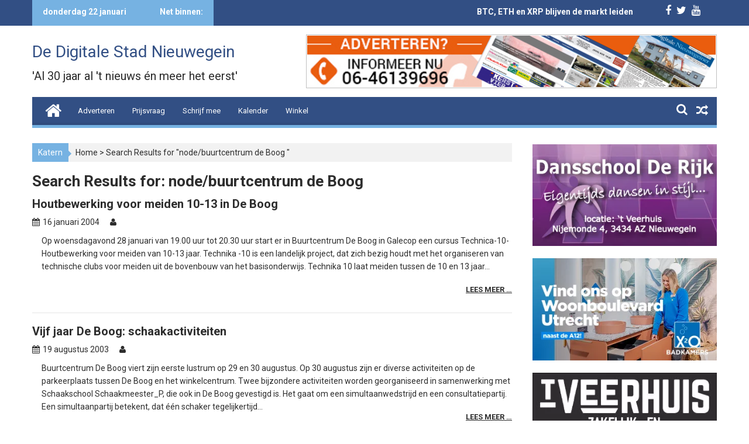

--- FILE ---
content_type: text/html; charset=UTF-8
request_url: https://www.pen.nl/search/node/buurtcentrum+de+Boog+
body_size: 48677
content:
        <!DOCTYPE html><html lang="nl-NL">
        	<head>

		        <meta charset="UTF-8">
        <meta name="viewport" content="width=device-width, initial-scale=1">
        <link rel="profile" href="http://gmpg.org/xfn/11">
        <link rel="pingback" href="https://www.pen.nl/xmlrpc.php">
        <meta name='robots' content='noindex, follow' />
<!-- Jetpack Site Verification Tags -->
<meta name="google-site-verification" content="PkowfXmB_QpUCi8fqH86gvGEeH9jYOMfvru2H4isHv4" />

	<!-- This site is optimized with the Yoast SEO Premium plugin v26.7 (Yoast SEO v26.8) - https://yoast.com/product/yoast-seo-premium-wordpress/ -->
	<title>Je zocht naar node/buurtcentrum de Boog  - De Digitale Stad Nieuwegein</title>
	<meta property="og:locale" content="nl_NL" />
	<meta property="og:type" content="article" />
	<meta property="og:title" content="Je zocht naar node/buurtcentrum de Boog  - De Digitale Stad Nieuwegein" />
	<meta property="og:url" content="https://www.pen.nl/search/node/buurtcentrum de Boog " />
	<meta property="og:site_name" content="De Digitale Stad Nieuwegein" />
	<script data-jetpack-boost="ignore" type="application/ld+json" class="yoast-schema-graph">{"@context":"https://schema.org","@graph":[{"@type":["CollectionPage","SearchResultsPage"],"@id":"https://www.pen.nl/?s=node%2Fbuurtcentrum%20de%20Boog%20","url":"https://www.pen.nl/?s=node%2Fbuurtcentrum%20de%20Boog%20","name":"Je zocht naar node/buurtcentrum de Boog - De Digitale Stad Nieuwegein","isPartOf":{"@id":"https://www.pen.nl/#website"},"breadcrumb":{"@id":"#breadcrumb"},"inLanguage":"nl-NL"},{"@type":"BreadcrumbList","@id":"#breadcrumb","itemListElement":[{"@type":"ListItem","position":1,"name":"Home","item":"https://www.pen.nl/"},{"@type":"ListItem","position":2,"name":"Je zocht naar node/buurtcentrum de Boog"}]},{"@type":"WebSite","@id":"https://www.pen.nl/#website","url":"https://www.pen.nl/","name":"De Digitale Stad Nieuwegein","description":"&#039;Al 30 jaar al &#039;t nieuws én meer het eerst&#039;","publisher":{"@id":"https://www.pen.nl/#organization"},"alternateName":"pen.nl","potentialAction":[{"@type":"SearchAction","target":{"@type":"EntryPoint","urlTemplate":"https://www.pen.nl/?s={search_term_string}"},"query-input":{"@type":"PropertyValueSpecification","valueRequired":true,"valueName":"search_term_string"}}],"inLanguage":"nl-NL"},{"@type":["Organization","Place","NewsMediaOrganization"],"@id":"https://www.pen.nl/#organization","name":"De Digitale Stad Nieuwegein","alternateName":"www.pen.nl","url":"https://www.pen.nl/","logo":{"@id":"#local-main-organization-logo"},"image":{"@id":"#local-main-organization-logo"},"sameAs":["https://www.facebook.com/penpuntnl/","https://x.com/nieuwegein123"],"description":"De Digitale Stad Nieuwegein is het oudste lokale online nieuwsplatform van Nederland. Sinds 1996 brengen wij onafhankelijk nieuws, achtergrondverhalen en reportages over wat er leeft in Nieuwegein. Met aandacht voor veiligheid, leefbaarheid, politiek, cultuur, sport en samenleving. Ook bekend als pen.nl, is De Digitale Stad Nieuwegein een journalistiek platform met een sterke band met de inwoners en ondernemers van de stad. Ons doel: betrouwbare, actuele en betrokken berichtgeving over Nieuwegein.","legalName":"Publics Eye Nederland","foundingDate":"1995-03-14","numberOfEmployees":{"@type":"QuantitativeValue","minValue":"1","maxValue":"10"},"publishingPrinciples":"https://www.pen.nl/word-vriend-van-de-digitale-stad-nieuwegein","address":{"@id":"#local-main-place-address"},"geo":{"@type":"GeoCoordinates","latitude":"52.05326925251497","longitude":"5.090525322863097"},"telephone":["0031646139696"],"contactPoint":{"@type":"ContactPoint","email":"martin@pen.nl"},"openingHoursSpecification":[{"@type":"OpeningHoursSpecification","dayOfWeek":["Monday","Tuesday","Wednesday","Thursday","Friday","Saturday","Sunday"],"opens":"09:00","closes":"17:00"}],"email":"redactie@pen.nl","areaServed":"Nieuwegein","vatID":"NL001491888B15"},{"@type":"PostalAddress","@id":"#local-main-place-address","streetAddress":"Jacobus van Looyhove 4","addressLocality":"Nieuwegein","postalCode":"3438 HT","addressCountry":"NL"},{"@type":"ImageObject","inLanguage":"nl-NL","@id":"#local-main-organization-logo","url":"https://www.pen.nl/wp-content/uploads/2024/10/logopen-jpg.webp","contentUrl":"https://www.pen.nl/wp-content/uploads/2024/10/logopen-jpg.webp","width":73,"height":68,"caption":"De Digitale Stad Nieuwegein"}]}</script>
	<meta name="geo.placename" content="Nieuwegein" />
	<meta name="geo.position" content="52.05326925251497;5.090525322863097" />
	<meta name="geo.region" content="Nederland" />
	<!-- / Yoast SEO Premium plugin. -->


<meta http-equiv="x-dns-prefetch-control" content="on">
<link href="https://app.ecwid.com" rel="preconnect" crossorigin />
<link href="https://ecomm.events" rel="preconnect" crossorigin />
<link href="https://d1q3axnfhmyveb.cloudfront.net" rel="preconnect" crossorigin />
<link href="https://dqzrr9k4bjpzk.cloudfront.net" rel="preconnect" crossorigin />
<link href="https://d1oxsl77a1kjht.cloudfront.net" rel="preconnect" crossorigin>
<link rel="prefetch" href="https://app.ecwid.com/script.js?59143053&data_platform=wporg&lang=nl" as="script"/>
<link rel="prerender" href="https://www.pen.nl/winkel"/>
<link rel='dns-prefetch' href='//secure.gravatar.com' />
<link rel='dns-prefetch' href='//stats.wp.com' />
<link rel='dns-prefetch' href='//fonts.googleapis.com' />
<link rel='dns-prefetch' href='//v0.wordpress.com' />
<link rel='dns-prefetch' href='//widgets.wp.com' />
<link rel='dns-prefetch' href='//s0.wp.com' />
<link rel='dns-prefetch' href='//0.gravatar.com' />
<link rel='dns-prefetch' href='//1.gravatar.com' />
<link rel='dns-prefetch' href='//2.gravatar.com' />
<link rel='dns-prefetch' href='//jetpack.wordpress.com' />
<link rel='dns-prefetch' href='//public-api.wordpress.com' />
<link rel="alternate" type="application/rss+xml" title="De Digitale Stad Nieuwegein &raquo; feed" href="https://www.pen.nl/feed" />
<link rel="alternate" type="application/rss+xml" title="De Digitale Stad Nieuwegein &raquo; reacties feed" href="https://www.pen.nl/comments/feed" />
<link rel="alternate" type="application/rss+xml" title="De Digitale Stad Nieuwegein &raquo; zoekresultaten voor &#8220;node/buurtcentrum de Boog &#8221; feed" href="https://www.pen.nl/search/node/buurtcentrum+de+Boog+/feed/rss2/" />
		<!-- This site uses the Google Analytics by MonsterInsights plugin v9.11.1 - Using Analytics tracking - https://www.monsterinsights.com/ -->
							
			
							<!-- / Google Analytics by MonsterInsights -->
		<style id='wp-img-auto-sizes-contain-inline-css' type='text/css'>
img:is([sizes=auto i],[sizes^="auto," i]){contain-intrinsic-size:3000px 1500px}
/*# sourceURL=wp-img-auto-sizes-contain-inline-css */
</style>
<!-- <link rel='stylesheet' id='style-css' href='https://www.pen.nl/wp-content/plugins/Wordpress-Google-Calendar/css/style.css?ver=1.0.0' type='text/css' media='all' /> -->
<!-- <link rel='stylesheet' id='wp-block-library-css' href='https://www.pen.nl/wp-includes/css/dist/block-library/style.min.css?ver=6.9' type='text/css' media='all' /> -->
<link rel="stylesheet" type="text/css" href="//www.pen.nl/wp-content/cache/wpfc-minified/95d1rs2t/bjnzc.css" media="all"/>
<style id='global-styles-inline-css' type='text/css'>
:root{--wp--preset--aspect-ratio--square: 1;--wp--preset--aspect-ratio--4-3: 4/3;--wp--preset--aspect-ratio--3-4: 3/4;--wp--preset--aspect-ratio--3-2: 3/2;--wp--preset--aspect-ratio--2-3: 2/3;--wp--preset--aspect-ratio--16-9: 16/9;--wp--preset--aspect-ratio--9-16: 9/16;--wp--preset--color--black: #000000;--wp--preset--color--cyan-bluish-gray: #abb8c3;--wp--preset--color--white: #ffffff;--wp--preset--color--pale-pink: #f78da7;--wp--preset--color--vivid-red: #cf2e2e;--wp--preset--color--luminous-vivid-orange: #ff6900;--wp--preset--color--luminous-vivid-amber: #fcb900;--wp--preset--color--light-green-cyan: #7bdcb5;--wp--preset--color--vivid-green-cyan: #00d084;--wp--preset--color--pale-cyan-blue: #8ed1fc;--wp--preset--color--vivid-cyan-blue: #0693e3;--wp--preset--color--vivid-purple: #9b51e0;--wp--preset--gradient--vivid-cyan-blue-to-vivid-purple: linear-gradient(135deg,rgb(6,147,227) 0%,rgb(155,81,224) 100%);--wp--preset--gradient--light-green-cyan-to-vivid-green-cyan: linear-gradient(135deg,rgb(122,220,180) 0%,rgb(0,208,130) 100%);--wp--preset--gradient--luminous-vivid-amber-to-luminous-vivid-orange: linear-gradient(135deg,rgb(252,185,0) 0%,rgb(255,105,0) 100%);--wp--preset--gradient--luminous-vivid-orange-to-vivid-red: linear-gradient(135deg,rgb(255,105,0) 0%,rgb(207,46,46) 100%);--wp--preset--gradient--very-light-gray-to-cyan-bluish-gray: linear-gradient(135deg,rgb(238,238,238) 0%,rgb(169,184,195) 100%);--wp--preset--gradient--cool-to-warm-spectrum: linear-gradient(135deg,rgb(74,234,220) 0%,rgb(151,120,209) 20%,rgb(207,42,186) 40%,rgb(238,44,130) 60%,rgb(251,105,98) 80%,rgb(254,248,76) 100%);--wp--preset--gradient--blush-light-purple: linear-gradient(135deg,rgb(255,206,236) 0%,rgb(152,150,240) 100%);--wp--preset--gradient--blush-bordeaux: linear-gradient(135deg,rgb(254,205,165) 0%,rgb(254,45,45) 50%,rgb(107,0,62) 100%);--wp--preset--gradient--luminous-dusk: linear-gradient(135deg,rgb(255,203,112) 0%,rgb(199,81,192) 50%,rgb(65,88,208) 100%);--wp--preset--gradient--pale-ocean: linear-gradient(135deg,rgb(255,245,203) 0%,rgb(182,227,212) 50%,rgb(51,167,181) 100%);--wp--preset--gradient--electric-grass: linear-gradient(135deg,rgb(202,248,128) 0%,rgb(113,206,126) 100%);--wp--preset--gradient--midnight: linear-gradient(135deg,rgb(2,3,129) 0%,rgb(40,116,252) 100%);--wp--preset--font-size--small: 13px;--wp--preset--font-size--medium: 20px;--wp--preset--font-size--large: 36px;--wp--preset--font-size--x-large: 42px;--wp--preset--spacing--20: 0.44rem;--wp--preset--spacing--30: 0.67rem;--wp--preset--spacing--40: 1rem;--wp--preset--spacing--50: 1.5rem;--wp--preset--spacing--60: 2.25rem;--wp--preset--spacing--70: 3.38rem;--wp--preset--spacing--80: 5.06rem;--wp--preset--shadow--natural: 6px 6px 9px rgba(0, 0, 0, 0.2);--wp--preset--shadow--deep: 12px 12px 50px rgba(0, 0, 0, 0.4);--wp--preset--shadow--sharp: 6px 6px 0px rgba(0, 0, 0, 0.2);--wp--preset--shadow--outlined: 6px 6px 0px -3px rgb(255, 255, 255), 6px 6px rgb(0, 0, 0);--wp--preset--shadow--crisp: 6px 6px 0px rgb(0, 0, 0);}:where(.is-layout-flex){gap: 0.5em;}:where(.is-layout-grid){gap: 0.5em;}body .is-layout-flex{display: flex;}.is-layout-flex{flex-wrap: wrap;align-items: center;}.is-layout-flex > :is(*, div){margin: 0;}body .is-layout-grid{display: grid;}.is-layout-grid > :is(*, div){margin: 0;}:where(.wp-block-columns.is-layout-flex){gap: 2em;}:where(.wp-block-columns.is-layout-grid){gap: 2em;}:where(.wp-block-post-template.is-layout-flex){gap: 1.25em;}:where(.wp-block-post-template.is-layout-grid){gap: 1.25em;}.has-black-color{color: var(--wp--preset--color--black) !important;}.has-cyan-bluish-gray-color{color: var(--wp--preset--color--cyan-bluish-gray) !important;}.has-white-color{color: var(--wp--preset--color--white) !important;}.has-pale-pink-color{color: var(--wp--preset--color--pale-pink) !important;}.has-vivid-red-color{color: var(--wp--preset--color--vivid-red) !important;}.has-luminous-vivid-orange-color{color: var(--wp--preset--color--luminous-vivid-orange) !important;}.has-luminous-vivid-amber-color{color: var(--wp--preset--color--luminous-vivid-amber) !important;}.has-light-green-cyan-color{color: var(--wp--preset--color--light-green-cyan) !important;}.has-vivid-green-cyan-color{color: var(--wp--preset--color--vivid-green-cyan) !important;}.has-pale-cyan-blue-color{color: var(--wp--preset--color--pale-cyan-blue) !important;}.has-vivid-cyan-blue-color{color: var(--wp--preset--color--vivid-cyan-blue) !important;}.has-vivid-purple-color{color: var(--wp--preset--color--vivid-purple) !important;}.has-black-background-color{background-color: var(--wp--preset--color--black) !important;}.has-cyan-bluish-gray-background-color{background-color: var(--wp--preset--color--cyan-bluish-gray) !important;}.has-white-background-color{background-color: var(--wp--preset--color--white) !important;}.has-pale-pink-background-color{background-color: var(--wp--preset--color--pale-pink) !important;}.has-vivid-red-background-color{background-color: var(--wp--preset--color--vivid-red) !important;}.has-luminous-vivid-orange-background-color{background-color: var(--wp--preset--color--luminous-vivid-orange) !important;}.has-luminous-vivid-amber-background-color{background-color: var(--wp--preset--color--luminous-vivid-amber) !important;}.has-light-green-cyan-background-color{background-color: var(--wp--preset--color--light-green-cyan) !important;}.has-vivid-green-cyan-background-color{background-color: var(--wp--preset--color--vivid-green-cyan) !important;}.has-pale-cyan-blue-background-color{background-color: var(--wp--preset--color--pale-cyan-blue) !important;}.has-vivid-cyan-blue-background-color{background-color: var(--wp--preset--color--vivid-cyan-blue) !important;}.has-vivid-purple-background-color{background-color: var(--wp--preset--color--vivid-purple) !important;}.has-black-border-color{border-color: var(--wp--preset--color--black) !important;}.has-cyan-bluish-gray-border-color{border-color: var(--wp--preset--color--cyan-bluish-gray) !important;}.has-white-border-color{border-color: var(--wp--preset--color--white) !important;}.has-pale-pink-border-color{border-color: var(--wp--preset--color--pale-pink) !important;}.has-vivid-red-border-color{border-color: var(--wp--preset--color--vivid-red) !important;}.has-luminous-vivid-orange-border-color{border-color: var(--wp--preset--color--luminous-vivid-orange) !important;}.has-luminous-vivid-amber-border-color{border-color: var(--wp--preset--color--luminous-vivid-amber) !important;}.has-light-green-cyan-border-color{border-color: var(--wp--preset--color--light-green-cyan) !important;}.has-vivid-green-cyan-border-color{border-color: var(--wp--preset--color--vivid-green-cyan) !important;}.has-pale-cyan-blue-border-color{border-color: var(--wp--preset--color--pale-cyan-blue) !important;}.has-vivid-cyan-blue-border-color{border-color: var(--wp--preset--color--vivid-cyan-blue) !important;}.has-vivid-purple-border-color{border-color: var(--wp--preset--color--vivid-purple) !important;}.has-vivid-cyan-blue-to-vivid-purple-gradient-background{background: var(--wp--preset--gradient--vivid-cyan-blue-to-vivid-purple) !important;}.has-light-green-cyan-to-vivid-green-cyan-gradient-background{background: var(--wp--preset--gradient--light-green-cyan-to-vivid-green-cyan) !important;}.has-luminous-vivid-amber-to-luminous-vivid-orange-gradient-background{background: var(--wp--preset--gradient--luminous-vivid-amber-to-luminous-vivid-orange) !important;}.has-luminous-vivid-orange-to-vivid-red-gradient-background{background: var(--wp--preset--gradient--luminous-vivid-orange-to-vivid-red) !important;}.has-very-light-gray-to-cyan-bluish-gray-gradient-background{background: var(--wp--preset--gradient--very-light-gray-to-cyan-bluish-gray) !important;}.has-cool-to-warm-spectrum-gradient-background{background: var(--wp--preset--gradient--cool-to-warm-spectrum) !important;}.has-blush-light-purple-gradient-background{background: var(--wp--preset--gradient--blush-light-purple) !important;}.has-blush-bordeaux-gradient-background{background: var(--wp--preset--gradient--blush-bordeaux) !important;}.has-luminous-dusk-gradient-background{background: var(--wp--preset--gradient--luminous-dusk) !important;}.has-pale-ocean-gradient-background{background: var(--wp--preset--gradient--pale-ocean) !important;}.has-electric-grass-gradient-background{background: var(--wp--preset--gradient--electric-grass) !important;}.has-midnight-gradient-background{background: var(--wp--preset--gradient--midnight) !important;}.has-small-font-size{font-size: var(--wp--preset--font-size--small) !important;}.has-medium-font-size{font-size: var(--wp--preset--font-size--medium) !important;}.has-large-font-size{font-size: var(--wp--preset--font-size--large) !important;}.has-x-large-font-size{font-size: var(--wp--preset--font-size--x-large) !important;}
/*# sourceURL=global-styles-inline-css */
</style>

<style id='classic-theme-styles-inline-css' type='text/css'>
/*! This file is auto-generated */
.wp-block-button__link{color:#fff;background-color:#32373c;border-radius:9999px;box-shadow:none;text-decoration:none;padding:calc(.667em + 2px) calc(1.333em + 2px);font-size:1.125em}.wp-block-file__button{background:#32373c;color:#fff;text-decoration:none}
/*# sourceURL=/wp-includes/css/classic-themes.min.css */
</style>
<!-- <link rel='stylesheet' id='contact-form-7-css' href='https://www.pen.nl/wp-content/plugins/contact-form-7/includes/css/styles.css?ver=6.1.4' type='text/css' media='all' /> -->
<!-- <link rel='stylesheet' id='ecwid-css-css' href='https://www.pen.nl/wp-content/plugins/ecwid-shopping-cart/css/frontend.css?ver=7.0.5' type='text/css' media='all' /> -->
<!-- <link rel='stylesheet' id='paytium-public-css' href='https://www.pen.nl/wp-content/plugins/paytium/public/css/public.css?ver=5.0.1' type='text/css' media='all' /> -->
<!-- <link rel='stylesheet' id='paytium-jquery-ui-css' href='https://www.pen.nl/wp-content/plugins/paytium/public/css/jquery-ui.css?ver=5.0.1' type='text/css' media='all' /> -->
<!-- <link rel='stylesheet' id='wp-polls-css' href='https://www.pen.nl/wp-content/plugins/wp-polls/polls-css.css?ver=2.77.3' type='text/css' media='all' /> -->
<link rel="stylesheet" type="text/css" href="//www.pen.nl/wp-content/cache/wpfc-minified/8lkm4hnq/bjnzc.css" media="all"/>
<style id='wp-polls-inline-css' type='text/css'>
.wp-polls .pollbar {
	margin: 1px;
	font-size: 6px;
	line-height: 8px;
	height: 8px;
	background-image: url('https://www.pen.nl/wp-content/plugins/wp-polls/images/default/pollbg.gif');
	border: 1px solid #c8c8c8;
}

/*# sourceURL=wp-polls-inline-css */
</style>
<link rel='stylesheet' id='Roboto-css' href='//fonts.googleapis.com/css?family=Roboto&#038;ver=6.9' type='text/css' media='all' />
<!-- <link rel='stylesheet' id='bxslider-css' href='https://www.pen.nl/wp-content/themes/supermagpro/assets/library/bxslider/css/jquery.bxslider.min.css?ver=4.2.5' type='text/css' media='all' /> -->
<!-- <link rel='stylesheet' id='mCustomScrollbar-css' href='https://www.pen.nl/wp-content/themes/supermagpro/assets/library/malihu-custom-scrollbar/jquery.mCustomScrollbar.min.css?ver=3.0.9' type='text/css' media='all' /> -->
<link rel="stylesheet" type="text/css" href="//www.pen.nl/wp-content/cache/wpfc-minified/9mmhci1s/bjnzc.css" media="all"/>
<link rel='stylesheet' id='supermag-googleapis-css' href='//fonts.googleapis.com/css?family=Oswald%3A300%2C400%2C700%7CRoboto%3A300italic%2C400%2C500%2C700&#038;ver=4.0.3' type='text/css' media='all' />
<!-- <link rel='stylesheet' id='fontawesome-css' href='https://www.pen.nl/wp-content/themes/supermagpro/assets/library/Font-Awesome/css/font-awesome.min.css?ver=4.5.0' type='text/css' media='all' /> -->
<!-- <link rel='stylesheet' id='supermag-style-css' href='https://www.pen.nl/wp-content/themes/supermagpro/style.css?ver=6.9' type='text/css' media='all' /> -->
<link rel="stylesheet" type="text/css" href="//www.pen.nl/wp-content/cache/wpfc-minified/6zavz77a/bjnzc.css" media="all"/>
<style id='supermag-style-inline-css' type='text/css'>

        .site-title,
        .site-title a{
            font-family: 'Roboto';
        }
        .site-description,
        .site-description a{
            font-family: 'Roboto';
        }
        .main-navigation a{
            font-family: 'Roboto';
        }
        h1, h1 a,
        h2, h2 a,
        h3, h3 a,
        h4, h4 a,
        h5, h5 a,
        h6, h6 a {
            font-family: 'Roboto';
        }
        body, p {
            font-family: 'Roboto';
        }
        .site-title,
        .site-title a{
            color: #F88C00;
        }
        .site-title:hover,
        .site-title a:hover{
            color: #2d2d2d;
        }
        .site-description,
        .site-description a{
            color: #2d2d2d;
        }
        h1, h1 a,
        h2, h2 a,
        h3, h3 a,
        h4, h4 a,
        h5, h5 a,
        h6, h6 a {
            color: #2d2d2d;
        }
         .entry-content p,.details{
            color: #2d2d2d;
        }
        .comment-form .form-submit input,
        .read-more,
        .bn-title,
        .home-icon.front_page_on,
        .slider-section .cat-links a,
        .featured-desc .below-entry-meta .cat-links a,
        .gallery-carousel .mCSB_scrollTools .mCSB_dragger .mCSB_dragger_bar,
        #calendar_wrap #wp-calendar #today,
        #calendar_wrap #wp-calendar #today a,
        .wpcf7-form input.wpcf7-submit:hover,
        .breadcrumb{
            background: #1e73be;
        }
         .breadcrumb::after {
            border-left: 5px solid #1e73be;
        }
         .header-wrapper #site-navigation{
            border-bottom: 5px solid #1e73be;
        }
        .search-block input#menu-search,
        .widget_search input#s,
        .slicknav_btn.slicknav_open,
        .footer-wrapper .bn-title,
        .gallery-carousel  li:hover img,
        .page-numbers:hover,
        .page-numbers:focus, .page-numbers.current,
        .wpcf7-form input.wpcf7-submit{
            border: 1px solid #1e73be;
        }
         .footer-wrapper .border{
            border-top: 1px solid #1e73be;
        }
        .socials a:hover,
        .search-block #searchsubmit,
        .widget_search #searchsubmit,
        .slider-section .bx-controls-direction a,
        .sm-up:hover,
        .sm-tabs-title .single-tab-title.opened,
        .page-numbers,
        .wpcf7-form input.wpcf7-submit{
            color: #1e73be;
        }
         .sm-tabs-title .single-tab-title.opened::after{
            border-color: #1e73be transparent;
        }
        .slicknav_btn.slicknav_open:before{
            background: none repeat scroll 0 0 #1e73be;
            box-shadow: 0 6px 0 0 #1e73be, 0 12px 0 0 #1e73be;
        }
        .besides-slider .beside-post{
            border-bottom: 3px solid #1e73be;
        }
        .widget-title,
        .footer-wrapper{
            border-bottom: 1px solid #1e73be;
        }
        .widget-title:before,
        .footer-wrapper .bn-title:before{
            border-bottom: 7px solid #1e73be;
        }
        .active img{
            border: 2px solid #1e73be;
        }
        .comment-form .form-submit input:hover,
        .slider-section .cat-links a:hover,
        .featured-desc .below-entry-meta .cat-links a:hover,
        .read-more:hover,
        .slider-section .bx-controls-direction a,
        .sm-up-container,
        .gallery-carousel .mCSB_container{
            background:#3d3d3d;
        }
        .gallery-carousel  li img {
            border:1px solid #3d3d3d;
        }
        a,
        .posted-on a,
        .cat-links a,
        .comments-link a,
        .edit-link a,
        .tags-links a,
        .byline,
        .nav-links a,
        .featured-desc .above-entry-meta i{
            color: #2d2d2d;
        }
        a:hover,
        .posted-on a:hover,
        .cat-links a:hover,
        .comments-link a:hover,
        .edit-link a:hover,
        .tags-links a:hover,
        .byline a:hover,
        .nav-links a:hover,
        #supermag-breadcrumbs a:hover,
        .bn-content a:hover,
        .slider-section .slide-title:hover,
        .feature-side-slider .post-title a:hover,
        .slider-feature-wrap a:hover,
        .feature-side-slider .beside-post:hover .beside-caption a,
        .featured-desc a:hover h4,
        .featured-desc .above-entry-meta span:hover{
            color: #F88C00;
        }
        .nav-links .nav-previous a:hover, .nav-links .nav-next a:hover{
            border-top: 1px solid #F88C00;
        }
        .top-header-section,
        .top-header-section .wrapper{
            background: #2d2d2d;
        }
        .header-wrapper,
        .no-header-bn {
            background: #ffffff;
        }
        .header-wrapper #site-navigation,
        .header-wrapper .supermag_mega_menu.menu .mega-sub-menu li.menu-item-inner-mega .supermag-mega-menu-cat-wrap a,
        .header-wrapper .supermag_mega_menu.menu .mega-sub-menu li.menu-item a,
        .mega-sub-menu .supermag-mega-menu-cat-wrap,
        .header-wrapper ul.sub-menu.mega-sub-menu,
        .slicknav_btn,
        .header-wrapper .main-navigation .slicknav_nav ul.sub-menu,
        .header-wrapper .main-navigation ul ul.sub-menu li,
        .header-wrapper .supermag_mega_menu.menu .mega-sub-menu li.menu-item-inner-mega .supermag-mega-menu-cat-wrap a{
            background: #2d2d2d;
        }
        .header-wrapper .menu > li.current-menu-item > a,
        .header-wrapper .menu > li.current-menu-parent a,
        .header-wrapper .menu > li.current_page_parent a,
        .header-wrapper .menu > li.current_page_ancestor a,
        .header-wrapper .menu > li.current-menu-item > a:before,
        .header-wrapper .menu > li.current-menu-parent > a:before,
        .header-wrapper .menu > li.current_page_parent > a:before,
        .header-wrapper .menu > li.current_page_ancestor > a:before{
            background: #F88C00;
        }
        .slicknav_nav li:hover > a,
        .slicknav_nav li.current-menu-ancestor  a,
        .slicknav_nav li.current-menu-item  > a,
        .slicknav_nav li.current_page_item a,
        .slicknav_nav li.current_page_item .slicknav_item span,
        .mega-sub-menu .mega-active-cat{
            color: #F88C00;
        }
        .supermag-mega-menu-con-wrap,
        .header-wrapper .menu li:hover > a,
        .header-wrapper .supermag_mega_menu.menu .mega-sub-menu li.menu-item-inner-mega .supermag-mega-menu-cat-wrap a.mega-active-cat{
            background: #F88C00;
        }
        .supermag_mega_menu .header-wrapper .main-navigation ul ul.sub-menu li:hover > a,
        .icon-menu:hover,
        .header-wrapper .supermag_mega_menu.menu .mega-sub-menu li.menu-item a:hover,
        .slicknav_nav li .slicknav_item:hover a{
            color:#F88C00;
        }
        @media screen and (max-width:992px){
            .supermag-mega-menu-con-wrap,
            .header-wrapper .supermag_mega_menu.menu .mega-sub-menu li.menu-item-inner-mega .supermag-mega-menu-cat-wrap a.mega-active-cat{
                background:#2d2d2d;
            }
        }
        @media screen and (max-width:639px){
            .mega-sub-menu .menu-post-block h2 a:hover {
                color: #F88C00;
            }
        }
       .header-wrapper .menu li a{
            color: #FFFFFF;
        }
       .header-wrapper #site-navigation{
            box-shadow: -1px -5px 0 -1px #393939 inset;
        }
       #supermag-breadcrumbs{
            background: #f2f2f2;
        }
       .secondary-sidebar .widget-area.sidebar{
            background: #f2f2f2;
        }
       .footer-wrapper{
            background: #2d2d2d;
        }
       .footer-wrapper .widget-title,
        .footer-wrapper h1, .footer-wrapper h1 a,
        .footer-wrapper h2, .footer-wrapper h2 a,
        .footer-wrapper h3, .footer-wrapper h3 a,
        .footer-wrapper h4, .footer-wrapper h4 a,
        .footer-wrapper h5, .footer-wrapper h5 a,
        .footer-wrapper h6, .footer-wrapper h6 a{
            color: #ffffff;
        }
       .footer-wrapper,
        .footer-wrapper .featured-desc .above-entry-meta,
        .footer-wrapper .entry-content p,.footer-wrapper .details{
            color: #ffffff;
        }
       .footer-wrapper a,
         .footer-wrapper .featured-desc .above-entry-meta i{
             color: #ffffff;
         }
       .footer-wrapper a:hover,
        .footer-sidebar .featured-desc .above-entry-meta a:hover {
            color: #F88C00;
        }
            .featured-desc .above-entry-meta,
            .featured-desc .below-entry-meta .cat-links a,
            .entry-footer .cat-links a,
            article.post .read-more,
            article.page .read-more,
            .slider-section .cat-links a{
            border-radius: 4px;
            }
            
            .featured-desc .above-entry-meta,
            .featured-desc .below-entry-meta .cat-links a,
            .entry-footer .cat-links a,
            article.post .read-more,
            article.page .read-more,
            .slider-section .cat-links a{
            border-radius: 4px;
            }
            
/*# sourceURL=supermag-style-inline-css */
</style>
<!-- <link rel='stylesheet' id='jetpack_likes-css' href='https://www.pen.nl/wp-content/plugins/jetpack/modules/likes/style.css?ver=15.4' type='text/css' media='all' /> -->
<link rel="stylesheet" type="text/css" href="//www.pen.nl/wp-content/cache/wpfc-minified/k97oe9ke/bjnzc.css" media="all"/>
<!-- <link rel='stylesheet' id='fancybox-css' href='https://www.pen.nl/wp-content/plugins/easy-fancybox/fancybox/1.5.4/jquery.fancybox.min.css?ver=6.9' type='text/css' media='screen' /> -->
<link rel="stylesheet" type="text/css" href="//www.pen.nl/wp-content/cache/wpfc-minified/87s3xmkb/bjnzc.css" media="screen"/>
<!-- <link rel='stylesheet' id='sharedaddy-css' href='https://www.pen.nl/wp-content/plugins/jetpack/modules/sharedaddy/sharing.css?ver=15.4' type='text/css' media='all' /> -->
<!-- <link rel='stylesheet' id='social-logos-css' href='https://www.pen.nl/wp-content/plugins/jetpack/_inc/social-logos/social-logos.min.css?ver=15.4' type='text/css' media='all' /> -->
<link rel="stylesheet" type="text/css" href="//www.pen.nl/wp-content/cache/wpfc-minified/7ndr78lc/bjnzc.css" media="all"/>


<script data-jetpack-boost="ignore" type="text/javascript" src="https://www.pen.nl/wp-includes/js/jquery/jquery.min.js?ver=3.7.1" id="jquery-core-js"></script>

<link rel="https://api.w.org/" href="https://www.pen.nl/wp-json/" /><link rel="EditURI" type="application/rsd+xml" title="RSD" href="https://www.pen.nl/xmlrpc.php?rsd" />
<meta name="generator" content="WordPress 6.9" />
<style>
		#category-posts-2-internal ul {padding: 0;}
#category-posts-2-internal .cat-post-item img {max-width: initial; max-height: initial; margin: initial;}
#category-posts-2-internal .cat-post-author {margin-bottom: 0;}
#category-posts-2-internal .cat-post-thumbnail {margin: 5px 10px 5px 0;}
#category-posts-2-internal .cat-post-item:before {content: ""; clear: both;}
#category-posts-2-internal .cat-post-excerpt-more {display: inline-block;}
#category-posts-2-internal .cat-post-item {list-style: none; margin: 3px 0 10px; padding: 3px 0;}
#category-posts-2-internal .cat-post-current .cat-post-title {font-weight: bold; text-transform: uppercase;}
#category-posts-2-internal [class*=cat-post-tax] {font-size: 0.85em;}
#category-posts-2-internal [class*=cat-post-tax] * {display:inline-block;}
#category-posts-2-internal .cat-post-item:after {content: ""; display: table;	clear: both;}
#category-posts-2-internal .cat-post-item .cat-post-title {overflow: hidden;text-overflow: ellipsis;white-space: initial;display: -webkit-box;-webkit-line-clamp: 2;-webkit-box-orient: vertical;padding-bottom: 0 !important;}
#category-posts-2-internal .cat-post-item:after {content: ""; display: table;	clear: both;}
#category-posts-2-internal .cat-post-thumbnail {display:block; float:left; margin:5px 10px 5px 0;}
#category-posts-2-internal .cat-post-crop {overflow:hidden;display:block;}
#category-posts-2-internal p {margin:5px 0 0 0}
#category-posts-2-internal li > div {margin:5px 0 0 0; clear:both;}
#category-posts-2-internal .dashicons {vertical-align:middle;}
#category-posts-3-internal ul {padding: 0;}
#category-posts-3-internal .cat-post-item img {max-width: initial; max-height: initial; margin: initial;}
#category-posts-3-internal .cat-post-author {margin-bottom: 0;}
#category-posts-3-internal .cat-post-thumbnail {margin: 5px 10px 5px 0;}
#category-posts-3-internal .cat-post-item:before {content: ""; clear: both;}
#category-posts-3-internal .cat-post-excerpt-more {display: inline-block;}
#category-posts-3-internal .cat-post-item {list-style: none; margin: 3px 0 10px; padding: 3px 0;}
#category-posts-3-internal .cat-post-current .cat-post-title {font-weight: bold; text-transform: uppercase;}
#category-posts-3-internal [class*=cat-post-tax] {font-size: 0.85em;}
#category-posts-3-internal [class*=cat-post-tax] * {display:inline-block;}
#category-posts-3-internal .cat-post-item:after {content: ""; display: table;	clear: both;}
#category-posts-3-internal .cat-post-item .cat-post-title {overflow: hidden;text-overflow: ellipsis;white-space: initial;display: -webkit-box;-webkit-line-clamp: 2;-webkit-box-orient: vertical;padding-bottom: 0 !important;}
#category-posts-3-internal .cat-post-item:after {content: ""; display: table;	clear: both;}
#category-posts-3-internal .cat-post-thumbnail {display:block; float:left; margin:5px 10px 5px 0;}
#category-posts-3-internal .cat-post-crop {overflow:hidden;display:block;}
#category-posts-3-internal p {margin:5px 0 0 0}
#category-posts-3-internal li > div {margin:5px 0 0 0; clear:both;}
#category-posts-3-internal .dashicons {vertical-align:middle;}
#category-posts-4-internal ul {padding: 0;}
#category-posts-4-internal .cat-post-item img {max-width: initial; max-height: initial; margin: initial;}
#category-posts-4-internal .cat-post-author {margin-bottom: 0;}
#category-posts-4-internal .cat-post-thumbnail {margin: 5px 10px 5px 0;}
#category-posts-4-internal .cat-post-item:before {content: ""; clear: both;}
#category-posts-4-internal .cat-post-excerpt-more {display: inline-block;}
#category-posts-4-internal .cat-post-item {list-style: none; margin: 3px 0 10px; padding: 3px 0;}
#category-posts-4-internal .cat-post-current .cat-post-title {font-weight: bold; text-transform: uppercase;}
#category-posts-4-internal [class*=cat-post-tax] {font-size: 0.85em;}
#category-posts-4-internal [class*=cat-post-tax] * {display:inline-block;}
#category-posts-4-internal .cat-post-item:after {content: ""; display: table;	clear: both;}
#category-posts-4-internal .cat-post-item .cat-post-title {overflow: hidden;text-overflow: ellipsis;white-space: initial;display: -webkit-box;-webkit-line-clamp: 2;-webkit-box-orient: vertical;padding-bottom: 0 !important;}
#category-posts-4-internal .cat-post-item:after {content: ""; display: table;	clear: both;}
#category-posts-4-internal .cat-post-thumbnail {display:block; float:left; margin:5px 10px 5px 0;}
#category-posts-4-internal .cat-post-crop {overflow:hidden;display:block;}
#category-posts-4-internal p {margin:5px 0 0 0}
#category-posts-4-internal li > div {margin:5px 0 0 0; clear:both;}
#category-posts-4-internal .dashicons {vertical-align:middle;}
#category-posts-5-internal ul {padding: 0;}
#category-posts-5-internal .cat-post-item img {max-width: initial; max-height: initial; margin: initial;}
#category-posts-5-internal .cat-post-author {margin-bottom: 0;}
#category-posts-5-internal .cat-post-thumbnail {margin: 5px 10px 5px 0;}
#category-posts-5-internal .cat-post-item:before {content: ""; clear: both;}
#category-posts-5-internal .cat-post-excerpt-more {display: inline-block;}
#category-posts-5-internal .cat-post-item {list-style: none; margin: 3px 0 10px; padding: 3px 0;}
#category-posts-5-internal .cat-post-current .cat-post-title {font-weight: bold; text-transform: uppercase;}
#category-posts-5-internal [class*=cat-post-tax] {font-size: 0.85em;}
#category-posts-5-internal [class*=cat-post-tax] * {display:inline-block;}
#category-posts-5-internal .cat-post-item:after {content: ""; display: table;	clear: both;}
#category-posts-5-internal .cat-post-item .cat-post-title {overflow: hidden;text-overflow: ellipsis;white-space: initial;display: -webkit-box;-webkit-line-clamp: 2;-webkit-box-orient: vertical;padding-bottom: 0 !important;}
#category-posts-5-internal .cat-post-item:after {content: ""; display: table;	clear: both;}
#category-posts-5-internal .cat-post-thumbnail {display:block; float:left; margin:5px 10px 5px 0;}
#category-posts-5-internal .cat-post-crop {overflow:hidden;display:block;}
#category-posts-5-internal p {margin:5px 0 0 0}
#category-posts-5-internal li > div {margin:5px 0 0 0; clear:both;}
#category-posts-5-internal .dashicons {vertical-align:middle;}
#category-posts-6-internal ul {padding: 0;}
#category-posts-6-internal .cat-post-item img {max-width: initial; max-height: initial; margin: initial;}
#category-posts-6-internal .cat-post-author {margin-bottom: 0;}
#category-posts-6-internal .cat-post-thumbnail {margin: 5px 10px 5px 0;}
#category-posts-6-internal .cat-post-item:before {content: ""; clear: both;}
#category-posts-6-internal .cat-post-excerpt-more {display: inline-block;}
#category-posts-6-internal .cat-post-item {list-style: none; margin: 3px 0 10px; padding: 3px 0;}
#category-posts-6-internal .cat-post-current .cat-post-title {font-weight: bold; text-transform: uppercase;}
#category-posts-6-internal [class*=cat-post-tax] {font-size: 0.85em;}
#category-posts-6-internal [class*=cat-post-tax] * {display:inline-block;}
#category-posts-6-internal .cat-post-item:after {content: ""; display: table;	clear: both;}
#category-posts-6-internal .cat-post-item .cat-post-title {overflow: hidden;text-overflow: ellipsis;white-space: initial;display: -webkit-box;-webkit-line-clamp: 2;-webkit-box-orient: vertical;padding-bottom: 0 !important;}
#category-posts-6-internal .cat-post-item:after {content: ""; display: table;	clear: both;}
#category-posts-6-internal .cat-post-thumbnail {display:block; float:left; margin:5px 10px 5px 0;}
#category-posts-6-internal .cat-post-crop {overflow:hidden;display:block;}
#category-posts-6-internal p {margin:5px 0 0 0}
#category-posts-6-internal li > div {margin:5px 0 0 0; clear:both;}
#category-posts-6-internal .dashicons {vertical-align:middle;}
#category-posts-7-internal ul {padding: 0;}
#category-posts-7-internal .cat-post-item img {max-width: initial; max-height: initial; margin: initial;}
#category-posts-7-internal .cat-post-author {margin-bottom: 0;}
#category-posts-7-internal .cat-post-thumbnail {margin: 5px 10px 5px 0;}
#category-posts-7-internal .cat-post-item:before {content: ""; clear: both;}
#category-posts-7-internal .cat-post-excerpt-more {display: inline-block;}
#category-posts-7-internal .cat-post-item {list-style: none; margin: 3px 0 10px; padding: 3px 0;}
#category-posts-7-internal .cat-post-current .cat-post-title {font-weight: bold; text-transform: uppercase;}
#category-posts-7-internal [class*=cat-post-tax] {font-size: 0.85em;}
#category-posts-7-internal [class*=cat-post-tax] * {display:inline-block;}
#category-posts-7-internal .cat-post-item:after {content: ""; display: table;	clear: both;}
#category-posts-7-internal .cat-post-item .cat-post-title {overflow: hidden;text-overflow: ellipsis;white-space: initial;display: -webkit-box;-webkit-line-clamp: 2;-webkit-box-orient: vertical;padding-bottom: 0 !important;}
#category-posts-7-internal .cat-post-item:after {content: ""; display: table;	clear: both;}
#category-posts-7-internal .cat-post-thumbnail {display:block; float:left; margin:5px 10px 5px 0;}
#category-posts-7-internal .cat-post-crop {overflow:hidden;display:block;}
#category-posts-7-internal p {margin:5px 0 0 0}
#category-posts-7-internal li > div {margin:5px 0 0 0; clear:both;}
#category-posts-7-internal .dashicons {vertical-align:middle;}
#category-posts-8-internal ul {padding: 0;}
#category-posts-8-internal .cat-post-item img {max-width: initial; max-height: initial; margin: initial;}
#category-posts-8-internal .cat-post-author {margin-bottom: 0;}
#category-posts-8-internal .cat-post-thumbnail {margin: 5px 10px 5px 0;}
#category-posts-8-internal .cat-post-item:before {content: ""; clear: both;}
#category-posts-8-internal .cat-post-excerpt-more {display: inline-block;}
#category-posts-8-internal .cat-post-item {list-style: none; margin: 3px 0 10px; padding: 3px 0;}
#category-posts-8-internal .cat-post-current .cat-post-title {font-weight: bold; text-transform: uppercase;}
#category-posts-8-internal [class*=cat-post-tax] {font-size: 0.85em;}
#category-posts-8-internal [class*=cat-post-tax] * {display:inline-block;}
#category-posts-8-internal .cat-post-item:after {content: ""; display: table;	clear: both;}
#category-posts-8-internal .cat-post-item .cat-post-title {overflow: hidden;text-overflow: ellipsis;white-space: initial;display: -webkit-box;-webkit-line-clamp: 2;-webkit-box-orient: vertical;padding-bottom: 0 !important;}
#category-posts-8-internal .cat-post-item:after {content: ""; display: table;	clear: both;}
#category-posts-8-internal .cat-post-thumbnail {display:block; float:left; margin:5px 10px 5px 0;}
#category-posts-8-internal .cat-post-crop {overflow:hidden;display:block;}
#category-posts-8-internal p {margin:5px 0 0 0}
#category-posts-8-internal li > div {margin:5px 0 0 0; clear:both;}
#category-posts-8-internal .dashicons {vertical-align:middle;}
#category-posts-9-internal ul {padding: 0;}
#category-posts-9-internal .cat-post-item img {max-width: initial; max-height: initial; margin: initial;}
#category-posts-9-internal .cat-post-author {margin-bottom: 0;}
#category-posts-9-internal .cat-post-thumbnail {margin: 5px 10px 5px 0;}
#category-posts-9-internal .cat-post-item:before {content: ""; clear: both;}
#category-posts-9-internal .cat-post-excerpt-more {display: inline-block;}
#category-posts-9-internal .cat-post-item {list-style: none; margin: 3px 0 10px; padding: 3px 0;}
#category-posts-9-internal .cat-post-current .cat-post-title {font-weight: bold; text-transform: uppercase;}
#category-posts-9-internal [class*=cat-post-tax] {font-size: 0.85em;}
#category-posts-9-internal [class*=cat-post-tax] * {display:inline-block;}
#category-posts-9-internal .cat-post-item:after {content: ""; display: table;	clear: both;}
#category-posts-9-internal .cat-post-item .cat-post-title {overflow: hidden;text-overflow: ellipsis;white-space: initial;display: -webkit-box;-webkit-line-clamp: 2;-webkit-box-orient: vertical;padding-bottom: 0 !important;}
#category-posts-9-internal .cat-post-item:after {content: ""; display: table;	clear: both;}
#category-posts-9-internal .cat-post-thumbnail {display:block; float:left; margin:5px 10px 5px 0;}
#category-posts-9-internal .cat-post-crop {overflow:hidden;display:block;}
#category-posts-9-internal p {margin:5px 0 0 0}
#category-posts-9-internal li > div {margin:5px 0 0 0; clear:both;}
#category-posts-9-internal .dashicons {vertical-align:middle;}
#category-posts-10-internal ul {padding: 0;}
#category-posts-10-internal .cat-post-item img {max-width: initial; max-height: initial; margin: initial;}
#category-posts-10-internal .cat-post-author {margin-bottom: 0;}
#category-posts-10-internal .cat-post-thumbnail {margin: 5px 10px 5px 0;}
#category-posts-10-internal .cat-post-item:before {content: ""; clear: both;}
#category-posts-10-internal .cat-post-excerpt-more {display: inline-block;}
#category-posts-10-internal .cat-post-item {list-style: none; margin: 3px 0 10px; padding: 3px 0;}
#category-posts-10-internal .cat-post-current .cat-post-title {font-weight: bold; text-transform: uppercase;}
#category-posts-10-internal [class*=cat-post-tax] {font-size: 0.85em;}
#category-posts-10-internal [class*=cat-post-tax] * {display:inline-block;}
#category-posts-10-internal .cat-post-item:after {content: ""; display: table;	clear: both;}
#category-posts-10-internal .cat-post-item .cat-post-title {overflow: hidden;text-overflow: ellipsis;white-space: initial;display: -webkit-box;-webkit-line-clamp: 2;-webkit-box-orient: vertical;padding-bottom: 0 !important;}
#category-posts-10-internal .cat-post-item:after {content: ""; display: table;	clear: both;}
#category-posts-10-internal .cat-post-thumbnail {display:block; float:left; margin:5px 10px 5px 0;}
#category-posts-10-internal .cat-post-crop {overflow:hidden;display:block;}
#category-posts-10-internal p {margin:5px 0 0 0}
#category-posts-10-internal li > div {margin:5px 0 0 0; clear:both;}
#category-posts-10-internal .dashicons {vertical-align:middle;}
#category-posts-11-internal ul {padding: 0;}
#category-posts-11-internal .cat-post-item img {max-width: initial; max-height: initial; margin: initial;}
#category-posts-11-internal .cat-post-author {margin-bottom: 0;}
#category-posts-11-internal .cat-post-thumbnail {margin: 5px 10px 5px 0;}
#category-posts-11-internal .cat-post-item:before {content: ""; clear: both;}
#category-posts-11-internal .cat-post-excerpt-more {display: inline-block;}
#category-posts-11-internal .cat-post-item {list-style: none; margin: 3px 0 10px; padding: 3px 0;}
#category-posts-11-internal .cat-post-current .cat-post-title {font-weight: bold; text-transform: uppercase;}
#category-posts-11-internal [class*=cat-post-tax] {font-size: 0.85em;}
#category-posts-11-internal [class*=cat-post-tax] * {display:inline-block;}
#category-posts-11-internal .cat-post-item:after {content: ""; display: table;	clear: both;}
#category-posts-11-internal .cat-post-item .cat-post-title {overflow: hidden;text-overflow: ellipsis;white-space: initial;display: -webkit-box;-webkit-line-clamp: 2;-webkit-box-orient: vertical;padding-bottom: 0 !important;}
#category-posts-11-internal .cat-post-item:after {content: ""; display: table;	clear: both;}
#category-posts-11-internal .cat-post-thumbnail {display:block; float:left; margin:5px 10px 5px 0;}
#category-posts-11-internal .cat-post-crop {overflow:hidden;display:block;}
#category-posts-11-internal p {margin:5px 0 0 0}
#category-posts-11-internal li > div {margin:5px 0 0 0; clear:both;}
#category-posts-11-internal .dashicons {vertical-align:middle;}
</style>
		
        <!--noptimize-->
        
        <!--/noptimize-->
        <meta name="generator" content="performance-lab 4.0.1; plugins: performant-translations, webp-uploads">
<meta name="generator" content="performant-translations 1.2.0">
<style type="text/css" id="simple-css-output">/** Styling main + sidebar - start **/@media (min-width: 767px) { .both-sidebar #primary-wrap, #primary { width: calc(100% - 350px); } .both-sidebar #secondary-right, #secondary-right { width: 330px; } .secondary-sidebar .widget-area.sidebar { padding-right:0; } .site-header .top-header-section .wrapper { display: grid; grid-template-columns: 200px auto 100px; } .site-header .wrapper .header-latest-posts.bn-wrapper { width: auto; } .site-header .wrapper .header-latest-posts.bn-wrapper .bn-title { position: absolute; z-index: 1; } .site-header .wrapper .header-latest-posts.bn-wrapper .bx-wrapper { max-width: initial !important; }}/** Styling main + sidebar - end **/#fingerprint { right:auto !important; left:10px !important;}body { background:#fff !important;}.at-below-post.addthis_tool { clear:both;}#primary-wrap { padding-top: 13px !important;}.tribe-events .tribe-events-c-ical,[src="https://id5-sync.com/i/114/10.gif"] { display:none; }.pum-theme-101680 .pum-container,.pum-theme-lightbox .pum-container {background-color:#fff !important;}/** .widget.cat-post-widget - start **/.widget.widget_twitter-follow,.widget.widget_text { clear:both; float: none !important; margin-left:0 !important;}.widget.cat-post-widget li.cat-post-item > div { margin-top: 0 !important;}.widget.cat-post-widget .cat-post-item .cat-post-date { position: absolute; left: 0; top: 3px; font-size: 12px;}.widget.cat-post-widget .cat-post-title { display: block; margin-left: 120px;}.widget.cat-post-widget .category-posts-internal .cat-post-item { position:relative; max-height: 42px; overflow:hidden; line-height: normal;}@media (min-width: 1000px) { .widget.cat-post-widget:nth-child(even) { float: right; width: 49%; } .widget.cat-post-widget:nth-child(odd) { float: left; width: 49%; } .widget.cat-post-widget .category-posts-internal .cat-post-item { position:relative; height: 42px; overflow:hidden; line-height: normal; }}@media (min-width: 640px) and (max-width: 766px) { .widget.cat-post-widget:nth-child(odd) { float: right; width: 49%; } .widget.cat-post-widget:nth-child(even) { float: left; width: 49%; } .widget.cat-post-widget .category-posts-internal .cat-post-item { position:relative; height: 62px; /*max-height: 62px; */ overflow:hidden; line-height: normal; }}.category-posts-internal .post-title.cat-post-title { margin-left: 75px; display:block;}.category-posts-internal .post-date.cat-post-date { position:absolute; left:0; top:3px;}/** .widget.cat-post-widget - end **/.post-type-archive-tribe_events #secondary-right.secondary-sidebar .widget-area.sidebar #text-28,.post-type-archive-tribe_events #secondary-right.secondary-sidebar .widget-area.sidebar #text-29,.post-type-archive-tribe_events #secondary-right.secondary-sidebar .widget-area.sidebar #text-37,.post-type-archive-tribe_events #secondary-right.secondary-sidebar .widget-area.sidebar #text-36 ,.post-type-archive-tribe_events #secondary-right.secondary-sidebar .widget-area.sidebar #text-35 ,.post-type-archive-tribe_events #secondary-right.secondary-sidebar .widget-area.sidebar #text-34 ,.post-type-archive-tribe_events #secondary-right.secondary-sidebar .widget-area.sidebar #text-32 ,.post-type-archive-tribe_events #secondary-right.secondary-sidebar .widget-area.sidebar #text-33 ,.post-type-archive-tribe_events #secondary-right.secondary-sidebar .widget-area.sidebar #text-31 ,.post-type-archive-tribe_events #secondary-right.secondary-sidebar .widget-area.sidebar #text-30,.single-tribe_events #secondary-right.secondary-sidebar .widget-area.sidebar #text-28,.single-tribe_events #secondary-right.secondary-sidebar .widget-area.sidebar #text-29,.single-tribe_events #secondary-right.secondary-sidebar .widget-area.sidebar #text-37,.single-tribe_events #secondary-right.secondary-sidebar .widget-area.sidebar #text-36 ,.single-tribe_events #secondary-right.secondary-sidebar .widget-area.sidebar #text-35 ,.single-tribe_events #secondary-right.secondary-sidebar .widget-area.sidebar #text-34 ,.single-tribe_events #secondary-right.secondary-sidebar .widget-area.sidebar #text-32 ,.single-tribe_events #secondary-right.secondary-sidebar .widget-area.sidebar #text-33 ,.single-tribe_events #secondary-right.secondary-sidebar .widget-area.sidebar #text-31 ,.single-tribe_events #secondary-right.secondary-sidebar .widget-area.sidebar #text-30{display:none;}/** Styling Menu widget sidebar - start **/#secondary-right.secondary-sidebar .widget-area.sidebar { background: none;}#secondary-right .widget.widget_nav_menu { color: inherit;}#secondary-right .widget.widget_nav_menu ul ul { display: none;}#secondary-right .widget.widget_nav_menu ul ul { margin-left: 1rem;}#secondary-right .widget.widget_nav_menu a { border-bottom: 1px solid #d7d7d7; display: block; padding-bottom: 5px; padding-top: 5px;}#secondary-right .widget.widget_nav_menu a.at-clicked + ul { display: block;}#secondary-right .widget.widget_nav_menu .current-menu-ancestor > a,#secondary-right .widget.widget_nav_menu .current-menu-item > a { color: #F88C00;}#secondary-right .widget.widget_nav_menu .current-menu-ancestor > ul,#secondary-right .widget.widget_nav_menu .current-menu-item > ul { display: block}.both-sidebar #secondary-right { margin-top:0;}/** Styling Menu widget sidebar - end **//** COMMENT FORM - start **/.comment-form textarea { width: 100%; height: 5em;}.comment-form-author input,.comment-form input { width: 32%; margin:0; margin-left:2%;}.comment-form-author input { margin-left:0;}input#submit.submit { float:right; text-transform:none;}#commentform { overflow:hidden;}/** COMMENT FORM - end **/.entry-content a { text-decoration:underline;}.entry-content .addthis_toolbox,.entry-content .addthis_button, .entry-header .addthis_toolbox, .entry-header .addthis_button { padding-top:15px; clear:both;}/** Youtube slider blcok - start **/.gallery-carousel .slides li:nth-child(odd) { clear:both;}.gallery-slider .slides li .title-caption { opacity: 1; transition: opacity 1s 1750ms;}.gallery-slider .slides li:hover .title-caption { opacity: 0;}/** Youtube slider blcok - end **//** Styling sidebar on category pages - start **/.both-sidebar #primary-wrap #secondary-left,.both-sidebar #primary-wrap #primary { float:none; width:100%;}.both-sidebar #primary-wrap #secondary-left .widget-area.sidebar { background: transparent; margin-bottom: 0; padding: 0;}/** Styling sidebar on category pages - end **//** Styling header adds - start **/.header-container .header-ads.float-right { display:none;}.header-container .widget { clear:none; float: right !important; width: 60%; text-align:right;}.header-container .site-branding .clearfix { display:none;}@media (max-width: 768px) { .header-container .widget { width: 100%; text-align:center; }}/** Styling header adds - end **//** Styling periscope/twitter widgets sidebar - start **/#secondary-right #periscope-on-air-3 { float: left; margin-bottom: 0px;}#secondary-right #twitter-follow-5 { margin-left: 10px; float: right; margin-bottom: 0px;}#secondary-right #text-3 { clear: both;}/** Styling periscope/twitter widgets sidebar - end **//** Styling custom lees meer link homepage - start **/body.page a.details-leesmeer { float: right; display: block; width: 100%; font-weight: bold; text-align: right;}.supermag-home.sm-col-post-type-2 .featured-post-main, .supermag-home.sm-col-post-type-2 .sm-col-post-type-2-beside,.supermag-home.sm-col-post-type-2.featured-entries-col .sm-col-post-type-2-beside .acme-col-3 { border-bottom: 1px dashed #d5d5d5;}/** Styling custom lees meer link homepage - end **//** fix menu home icon - start **/.main-navigation .home-icon { height: 48px; margin-top:0;}.main-navigation .home-icon a { padding-top:5px;}/** fix menu home icon - end **//** Hide category listing below entry - start **/body.category .entry-footer { cleat:both; display: none;}body.category article {overflow:hidden;}/** Hide category listing below entry - end **//** Bring in some colors - home - start **/.slider-feature-wrap a { text-shadow: 0 0 1px rgba(0,0,0,.8);}body.page a:hover,body.page .posted-on a:hover,body.page .cat-links a:hover,body.page .comments-link a:hover,body.page .edit-link a:hover,body.page .tags-links a:hover,body.page .byline a:hover,body.page .nav-links a:hover,body.page #supermag-breadcrumbs a:hover,body.page .bn-content a:hover,body.page .slider-section .slide-title:hover,body.page .feature-side-slider .post-title a:hover,body.page .slider-feature-wrap a:hover,body.page .feature-side-slider .beside-post:hover .beside-caption a,body.page .featured-desc a:hover h4,body.page .featured-desc .above-entry-meta span:hover { color: #76B2E2;}body.page .comment-form .form-submit input,body.page .read-more,body.page .bn-title,body.page .home-icon.front_page_on,body.page .slider-section .cat-links a,body.page .featured-desc .below-entry-meta .cat-links a,body.page .gallery-carousel .mCSB_scrollTools .mCSB_dragger .mCSB_dragger_bar,body.page #calendar_wrap #wp-calendar #today,body.page #calendar_wrap #wp-calendar #today a,body.page .wpcf7-form input.wpcf7-submit:hover,body.page .breadcrumb { background-color: #76B2E2}body.page .header-wrapper #site-navigation { border-bottom: 5px solid #76B2E2;}body.page .widget-title, .footer-wrapper { border-bottom: 1px solid #76B2E2;}body.page .widget-title::before,body.page .footer-wrapper .bn-title::before { border-bottom: 7px solid #76B2E2;}body.page .footer-wrapper .border { border-top: 1px solid #76B2E2;}body.page .breadcrumb::after { border-left: 5px solid #76B2E2;}body.page .footer-wrapper { background: #324F84;}body.page .header-wrapper #site-navigation,body.page .header-wrapper .supermag_mega_menu.menu .mega-sub-menu li.menu-item-inner-mega .supermag-mega-menu-cat-wrap a,body.page .header-wrapper .supermag_mega_menu.menu .mega-sub-menu li.menu-item a,body.page .mega-sub-menu .supermag-mega-menu-cat-wrap,body.page .header-wrapper ul.sub-menu.mega-sub-menu,body.page .slicknav_btn,body.page .header-wrapper .main-navigation .slicknav_nav ul.sub-menu,body.page .header-wrapper .main-navigation ul ul.sub-menu li,body.page .header-wrapper .supermag_mega_menu.menu .mega-sub-menu li.menu-item-inner-mega .supermag-mega-menu-cat-wrap a { background: #324F84;}body.page .top-header-section,body.page .top-header-section .wrapper { background: #324F84;}body.page .site-title,body.page .site-title a { color: #324F84;}body.page .header-wrapper #site-navigation { box-shadow: -1px -5px 0 -1px rgba(0,0,0,0.05) inset;}body.page .header-wrapper .menu > li.current-menu-item > a,body.page .header-wrapper .menu > li.current-menu-parent a,body.page .header-wrapper .menu > li.current_page_parent a,body.page .header-wrapper .menu > li.current_page_ancestor a,body.page .header-wrapper .menu > li.current-menu-item > a::before,body.page .header-wrapper .menu > li.current-menu-parent > a::before,body.page .header-wrapper .menu > li.current_page_parent > a::before,body.page .header-wrapper .menu > li.current_page_ancestor > a::before { background: #76B2E2;}/** Bring in some colors - home - end **//** Bring in some colors - search - start **/body.search a:hover,body.search .posted-on a:hover,body.search .cat-links a:hover,body.search .comments-link a:hover,body.search .edit-link a:hover,body.search .tags-links a:hover,body.search .byline a:hover,body.search .nav-links a:hover,body.search #supermag-breadcrumbs a:hover,body.search .bn-content a:hover,body.search .slider-section .slide-title:hover,body.search .feature-side-slider .post-title a:hover,body.search .slider-feature-wrap a:hover,body.search .feature-side-slider .beside-post:hover .beside-caption a,body.search .featured-desc a:hover h4,body.search .featured-desc .above-entry-meta span:hover { color: #76B2E2;}body.search .comment-form .form-submit input,body.search .read-more,body.search .bn-title,body.search .home-icon.front_page_on,body.search .slider-section .cat-links a,body.search .featured-desc .below-entry-meta .cat-links a,body.search .gallery-carousel .mCSB_scrollTools .mCSB_dragger .mCSB_dragger_bar,body.search #calendar_wrap #wp-calendar #today,body.search #calendar_wrap #wp-calendar #today a,body.search .wpcf7-form input.wpcf7-submit:hover,body.search .breadcrumb { background-color: #76B2E2}body.search .header-wrapper #site-navigation { border-bottom: 5px solid #76B2E2;}body.search .widget-title, .footer-wrapper { border-bottom: 1px solid #76B2E2;}body.search .widget-title::before,body.search .footer-wrapper .bn-title::before { border-bottom: 7px solid #76B2E2;}body.search .footer-wrapper .border { border-top: 1px solid #76B2E2;}body.search .breadcrumb::after { border-left: 5px solid #76B2E2;}body.search .footer-wrapper { background: #324F84;}body.search .header-wrapper #site-navigation,body.search .header-wrapper .supermag_mega_menu.menu .mega-sub-menu li.menu-item-inner-mega .supermag-mega-menu-cat-wrap a,body.search .header-wrapper .supermag_mega_menu.menu .mega-sub-menu li.menu-item a,body.search .mega-sub-menu .supermag-mega-menu-cat-wrap,body.search .header-wrapper ul.sub-menu.mega-sub-menu,body.search .slicknav_btn,body.search .header-wrapper .main-navigation .slicknav_nav ul.sub-menu,body.search .header-wrapper .main-navigation ul ul.sub-menu li,body.search .header-wrapper .supermag_mega_menu.menu .mega-sub-menu li.menu-item-inner-mega .supermag-mega-menu-cat-wrap a { background: #324F84;}body.search .top-header-section,body.search .top-header-section .wrapper { background: #324F84;}body.search .site-title,body.search .site-title a { color: #324F84;}body.search .header-wrapper #site-navigation { box-shadow: -1px -5px 0 -1px rgba(0,0,0,0.05) inset;}body.search .header-wrapper .menu > li.current-menu-item > a,body.search .header-wrapper .menu > li.current-menu-parent a,body.search .header-wrapper .menu > li.current_page_parent a,body.search .header-wrapper .menu > li.current_page_ancestor a,body.search .header-wrapper .menu > li.current-menu-item > a::before,body.search .header-wrapper .menu > li.current-menu-parent > a::before,body.search .header-wrapper .menu > li.current_page_parent > a::before,body.search .header-wrapper .menu > li.current_page_ancestor > a::before { background: #76B2E2;}/** Bring in some colors - search - end **//** Bring in some colors - post-type-archive-tribe_events - start **/body.post-type-archive-tribe_events a:hover,body.post-type-archive-tribe_events .posted-on a:hover,body.post-type-archive-tribe_events .cat-links a:hover,body.post-type-archive-tribe_events .comments-link a:hover,body.post-type-archive-tribe_events .edit-link a:hover,body.post-type-archive-tribe_events .tags-links a:hover,body.post-type-archive-tribe_events .byline a:hover,body.post-type-archive-tribe_events .nav-links a:hover,body.post-type-archive-tribe_events #supermag-breadcrumbs a:hover,body.post-type-archive-tribe_events .bn-content a:hover,body.post-type-archive-tribe_events .slider-section .slide-title:hover,body.post-type-archive-tribe_events .feature-side-slider .post-title a:hover,body.post-type-archive-tribe_events .slider-feature-wrap a:hover,body.post-type-archive-tribe_events .feature-side-slider .beside-post:hover .beside-caption a,body.post-type-archive-tribe_events .featured-desc a:hover h4,body.post-type-archive-tribe_events .featured-desc .above-entry-meta span:hover { color: #76B2E2;}body.post-type-archive-tribe_events .comment-form .form-submit input,body.post-type-archive-tribe_events .read-more,body.post-type-archive-tribe_events .bn-title,body.post-type-archive-tribe_events .home-icon.front_page_on,body.post-type-archive-tribe_events .slider-section .cat-links a,body.post-type-archive-tribe_events .featured-desc .below-entry-meta .cat-links a,body.post-type-archive-tribe_events .gallery-carousel .mCSB_scrollTools .mCSB_dragger .mCSB_dragger_bar,body.post-type-archive-tribe_events #calendar_wrap #wp-calendar #today,body.post-type-archive-tribe_events #calendar_wrap #wp-calendar #today a,body.post-type-archive-tribe_events .wpcf7-form input.wpcf7-submit:hover,body.post-type-archive-tribe_events .breadcrumb { background-color: #76B2E2}body.post-type-archive-tribe_events .header-wrapper #site-navigation { border-bottom: 5px solid #76B2E2;}body.post-type-archive-tribe_events .widget-title, .footer-wrapper { border-bottom: 1px solid #76B2E2;}body.post-type-archive-tribe_events .widget-title::before,body.post-type-archive-tribe_events .footer-wrapper .bn-title::before { border-bottom: 7px solid #76B2E2;}body.post-type-archive-tribe_events .footer-wrapper .border { border-top: 1px solid #76B2E2;}body.post-type-archive-tribe_events .breadcrumb::after { border-left: 5px solid #76B2E2;}body.post-type-archive-tribe_events .footer-wrapper { background: #324F84;}body.post-type-archive-tribe_events .header-wrapper #site-navigation,body.post-type-archive-tribe_events .header-wrapper .supermag_mega_menu.menu .mega-sub-menu li.menu-item-inner-mega .supermag-mega-menu-cat-wrap a,body.post-type-archive-tribe_events .header-wrapper .supermag_mega_menu.menu .mega-sub-menu li.menu-item a,body.post-type-archive-tribe_events .mega-sub-menu .supermag-mega-menu-cat-wrap,body.post-type-archive-tribe_events .header-wrapper ul.sub-menu.mega-sub-menu,body.post-type-archive-tribe_events .slicknav_btn,body.post-type-archive-tribe_events .header-wrapper .main-navigation .slicknav_nav ul.sub-menu,body.post-type-archive-tribe_events .header-wrapper .main-navigation ul ul.sub-menu li,body.post-type-archive-tribe_events .header-wrapper .supermag_mega_menu.menu .mega-sub-menu li.menu-item-inner-mega .supermag-mega-menu-cat-wrap a { background: #324F84;}body.post-type-archive-tribe_events .top-header-section,body.post-type-archive-tribe_events .top-header-section .wrapper { background: #324F84;}body.post-type-archive-tribe_events .site-title,body.post-type-archive-tribe_events .site-title a { color: #324F84;}body.post-type-archive-tribe_events .header-wrapper #site-navigation { box-shadow: -1px -5px 0 -1px rgba(0,0,0,0.05) inset;}body.post-type-archive-tribe_events .header-wrapper .menu > li.current-menu-item > a,body.post-type-archive-tribe_events .header-wrapper .menu > li.current-menu-parent a,body.post-type-archive-tribe_events .header-wrapper .menu > li.current_page_parent a,body.post-type-archive-tribe_events .header-wrapper .menu > li.current_page_ancestor a,body.post-type-archive-tribe_events .header-wrapper .menu > li.current-menu-item > a::before,body.post-type-archive-tribe_events .header-wrapper .menu > li.current-menu-parent > a::before,body.post-type-archive-tribe_events .header-wrapper .menu > li.current_page_parent > a::before,body.post-type-archive-tribe_events .header-wrapper .menu > li.current_page_ancestor > a::before { background: #76B2E2;}/** Bring in some colors - post-type-archive-tribe_events - end **//** Bring in some colors - single-tribe_events - start **/body.single-tribe_events a:hover,body.single-tribe_events .posted-on a:hover,body.single-tribe_events .cat-links a:hover,body.single-tribe_events .comments-link a:hover,body.single-tribe_events .edit-link a:hover,body.single-tribe_events .tags-links a:hover,body.single-tribe_events .byline a:hover,body.single-tribe_events .nav-links a:hover,body.single-tribe_events #supermag-breadcrumbs a:hover,body.single-tribe_events .bn-content a:hover,body.single-tribe_events .slider-section .slide-title:hover,body.single-tribe_events .feature-side-slider .post-title a:hover,body.single-tribe_events .slider-feature-wrap a:hover,body.single-tribe_events .feature-side-slider .beside-post:hover .beside-caption a,body.single-tribe_events .featured-desc a:hover h4,body.single-tribe_events .featured-desc .above-entry-meta span:hover { color: #76B2E2;}body.single-tribe_events .comment-form .form-submit input,body.single-tribe_events .read-more,body.single-tribe_events .bn-title,body.single-tribe_events .home-icon.front_page_on,body.single-tribe_events .slider-section .cat-links a,body.single-tribe_events .featured-desc .below-entry-meta .cat-links a,body.single-tribe_events .gallery-carousel .mCSB_scrollTools .mCSB_dragger .mCSB_dragger_bar,body.single-tribe_events #calendar_wrap #wp-calendar #today,body.single-tribe_events #calendar_wrap #wp-calendar #today a,body.single-tribe_events .wpcf7-form input.wpcf7-submit:hover,body.single-tribe_events .breadcrumb { background-color: #76B2E2}body.single-tribe_events .header-wrapper #site-navigation { border-bottom: 5px solid #76B2E2;}body.single-tribe_events .widget-title, .footer-wrapper { border-bottom: 1px solid #76B2E2;}body.single-tribe_events .widget-title::before,body.single-tribe_events .footer-wrapper .bn-title::before { border-bottom: 7px solid #76B2E2;}body.single-tribe_events .footer-wrapper .border { border-top: 1px solid #76B2E2;}body.single-tribe_events .breadcrumb::after { border-left: 5px solid #76B2E2;}body.single-tribe_events .footer-wrapper { background: #324F84;}body.single-tribe_events .header-wrapper #site-navigation,body.single-tribe_events .header-wrapper .supermag_mega_menu.menu .mega-sub-menu li.menu-item-inner-mega .supermag-mega-menu-cat-wrap a,body.single-tribe_events .header-wrapper .supermag_mega_menu.menu .mega-sub-menu li.menu-item a,body.single-tribe_events .mega-sub-menu .supermag-mega-menu-cat-wrap,body.single-tribe_events .header-wrapper ul.sub-menu.mega-sub-menu,body.single-tribe_events .slicknav_btn,body.single-tribe_events .header-wrapper .main-navigation .slicknav_nav ul.sub-menu,body.single-tribe_events .header-wrapper .main-navigation ul ul.sub-menu li,body.single-tribe_events .header-wrapper .supermag_mega_menu.menu .mega-sub-menu li.menu-item-inner-mega .supermag-mega-menu-cat-wrap a { background: #324F84;}body.single-tribe_events .top-header-section,body.single-tribe_events .top-header-section .wrapper { background: #324F84;}body.single-tribe_events .site-title,body.single-tribe_events .site-title a { color: #324F84;}body.single-tribe_events .header-wrapper #site-navigation { box-shadow: -1px -5px 0 -1px rgba(0,0,0,0.05) inset;}body.single-tribe_events .header-wrapper .menu > li.current-menu-item > a,body.single-tribe_events .header-wrapper .menu > li.current-menu-parent a,body.single-tribe_events .header-wrapper .menu > li.current_page_parent a,body.single-tribe_events .header-wrapper .menu > li.current_page_ancestor a,body.single-tribe_events .header-wrapper .menu > li.current-menu-item > a::before,body.single-tribe_events .header-wrapper .menu > li.current-menu-parent > a::before,body.single-tribe_events .header-wrapper .menu > li.current_page_parent > a::before,body.single-tribe_events .header-wrapper .menu > li.current_page_ancestor > a::before { background: #76B2E2;}/** Bring in some colors - single-tribe_events - end **//** Bring in some category colors - sport - start **/body.category-sport a:hover,body.category-sport .posted-on a:hover,body.category-sport .cat-links a:hover,body.category-sport .comments-link a:hover,body.category-sport .edit-link a:hover,body.category-sport .tags-links a:hover,body.category-sport .byline a:hover,body.category-sport .nav-links a:hover,body.category-sport #supermag-breadcrumbs a:hover,body.category-sport .bn-content a:hover,body.category-sport .slider-section .slide-title:hover,body.category-sport .feature-side-slider .post-title a:hover,body.category-sport .slider-feature-wrap a:hover,body.category-sport .feature-side-slider .beside-post:hover .beside-caption a,body.category-sport .featured-desc a:hover h4,body.category-sport .featured-desc .above-entry-meta span:hover { color: #C9862A;}body.category-sport #secondary-right .widget.widget_nav_menu .current-menu-ancestor > a,body.category-sport #secondary-right .widget.widget_nav_menu .current-menu-item > a { color: #C9862A;} body.category-sport .comment-form .form-submit input,body.category-sport .read-more,body.category-sport .bn-title,body.category-sport .home-icon.front_page_on,body.category-sport .slider-section .cat-links a,body.category-sport .featured-desc .below-entry-meta .cat-links a,body.category-sport .gallery-carousel .mCSB_scrollTools .mCSB_dragger .mCSB_dragger_bar,body.category-sport #calendar_wrap #wp-calendar #today,body.category-sport #calendar_wrap #wp-calendar #today a,body.category-sport .wpcf7-form input.wpcf7-submit:hover,body.category-sport .breadcrumb { background-color: #C9862A}body.category-sport .header-wrapper #site-navigation { border-bottom: 5px solid #C9862A;}body.category-sport .widget-title, .footer-wrapper { border-bottom: 1px solid #C9862A;}body.category-sport .widget-title::before,body.category-sport .footer-wrapper .bn-title::before { border-bottom: 7px solid #C9862A;}body.category-sport .footer-wrapper .border { border-top: 1px solid #C9862A;}body.category-sport .breadcrumb::after { border-left: 5px solid #C9862A;}body.category-sport .footer-wrapper { background: #8F6D42;}body.category-sport .header-wrapper #site-navigation,body.category-sport .header-wrapper .supermag_mega_menu.menu .mega-sub-menu li.menu-item-inner-mega .supermag-mega-menu-cat-wrap a,body.category-sport .header-wrapper .supermag_mega_menu.menu .mega-sub-menu li.menu-item a,body.category-sport .mega-sub-menu .supermag-mega-menu-cat-wrap,body.category-sport .header-wrapper ul.sub-menu.mega-sub-menu,body.category-sport .slicknav_btn,body.category-sport .header-wrapper .main-navigation .slicknav_nav ul.sub-menu,body.category-sport .header-wrapper .main-navigation ul ul.sub-menu li,body.category-sport .header-wrapper .supermag_mega_menu.menu .mega-sub-menu li.menu-item-inner-mega .supermag-mega-menu-cat-wrap a { background: #8F6D42;}body.category-sport .top-header-section,body.category-sport .top-header-section .wrapper { background: #8F6D42;}body.category-sport .site-title,body.category-sport .site-title a { color: #8F6D42;}body.category-sport .header-wrapper #site-navigation { box-shadow: -1px -5px 0 -1px rgba(0,0,0,0.05) inset;}/** Bring in some category colors - sport - end **//** Bring in some category colors - avond4daagse - start **/body.category-avond4daagse a:hover,body.category-avond4daagse .posted-on a:hover,body.category-avond4daagse .cat-links a:hover,body.category-avond4daagse .comments-link a:hover,body.category-avond4daagse .edit-link a:hover,body.category-avond4daagse .tags-links a:hover,body.category-avond4daagse .byline a:hover,body.category-avond4daagse .nav-links a:hover,body.category-avond4daagse #supermag-breadcrumbs a:hover,body.category-avond4daagse .bn-content a:hover,body.category-avond4daagse .slider-section .slide-title:hover,body.category-avond4daagse .feature-side-slider .post-title a:hover,body.category-avond4daagse .slider-feature-wrap a:hover,body.category-avond4daagse .feature-side-slider .beside-post:hover .beside-caption a,body.category-avond4daagse .featured-desc a:hover h4,body.category-avond4daagse .featured-desc .above-entry-meta span:hover { color: #C9862A;}body.category-avond4daagse #secondary-right .widget.widget_nav_menu .current-menu-ancestor > a,body.category-avond4daagse #secondary-right .widget.widget_nav_menu .current-menu-item > a { color: #C9862A;} body.category-avond4daagse .comment-form .form-submit input,body.category-avond4daagse .read-more,body.category-avond4daagse .bn-title,body.category-avond4daagse .home-icon.front_page_on,body.category-avond4daagse .slider-section .cat-links a,body.category-avond4daagse .featured-desc .below-entry-meta .cat-links a,body.category-avond4daagse .gallery-carousel .mCSB_scrollTools .mCSB_dragger .mCSB_dragger_bar,body.category-avond4daagse #calendar_wrap #wp-calendar #today,body.category-avond4daagse #calendar_wrap #wp-calendar #today a,body.category-avond4daagse .wpcf7-form input.wpcf7-submit:hover,body.category-avond4daagse .breadcrumb { background-color: #C9862A}body.category-avond4daagse .header-wrapper #site-navigation { border-bottom: 5px solid #C9862A;}body.category-avond4daagse .widget-title, .footer-wrapper { border-bottom: 1px solid #C9862A;}body.category-avond4daagse .widget-title::before,body.category-avond4daagse .footer-wrapper .bn-title::before { border-bottom: 7px solid #C9862A;}body.category-avond4daagse .footer-wrapper .border { border-top: 1px solid #C9862A;}body.category-avond4daagse .breadcrumb::after { border-left: 5px solid #C9862A;}body.category-avond4daagse .footer-wrapper { background: #8F6D42;}body.category-avond4daagse .header-wrapper #site-navigation,body.category-avond4daagse .header-wrapper .supermag_mega_menu.menu .mega-sub-menu li.menu-item-inner-mega .supermag-mega-menu-cat-wrap a,body.category-avond4daagse .header-wrapper .supermag_mega_menu.menu .mega-sub-menu li.menu-item a,body.category-avond4daagse .mega-sub-menu .supermag-mega-menu-cat-wrap,body.category-avond4daagse .header-wrapper ul.sub-menu.mega-sub-menu,body.category-avond4daagse .slicknav_btn,body.category-avond4daagse .header-wrapper .main-navigation .slicknav_nav ul.sub-menu,body.category-avond4daagse .header-wrapper .main-navigation ul ul.sub-menu li,body.category-avond4daagse .header-wrapper .supermag_mega_menu.menu .mega-sub-menu li.menu-item-inner-mega .supermag-mega-menu-cat-wrap a { background: #8F6D42;}body.category-avond4daagse .top-header-section,body.category-avond4daagse .top-header-section .wrapper { background: #8F6D42;}body.category-avond4daagse .site-title,body.category-avond4daagse .site-title a { color: #8F6D42;}body.category-avond4daagse .header-wrapper #site-navigation { box-shadow: -1px -5px 0 -1px rgba(0,0,0,0.05) inset;}/** Bring in some category colors - avond4daagse - end **//** Bring in some category colors - sportief-dagboek - start **/body.category-sportief-dagboek a:hover,body.category-sportief-dagboek .posted-on a:hover,body.category-sportief-dagboek .cat-links a:hover,body.category-sportief-dagboek .comments-link a:hover,body.category-sportief-dagboek .edit-link a:hover,body.category-sportief-dagboek .tags-links a:hover,body.category-sportief-dagboek .byline a:hover,body.category-sportief-dagboek .nav-links a:hover,body.category-sportief-dagboek #supermag-breadcrumbs a:hover,body.category-sportief-dagboek .bn-content a:hover,body.category-sportief-dagboek .slider-section .slide-title:hover,body.category-sportief-dagboek .feature-side-slider .post-title a:hover,body.category-sportief-dagboek .slider-feature-wrap a:hover,body.category-sportief-dagboek .feature-side-slider .beside-post:hover .beside-caption a,body.category-sportief-dagboek .featured-desc a:hover h4,body.category-sportief-dagboek .featured-desc .above-entry-meta span:hover { color: #8F6D42;}body.category-sportief-dagboek #secondary-right .widget.widget_nav_menu .current-menu-ancestor > a,body.category-sportief-dagboek #secondary-right .widget.widget_nav_menu .current-menu-item > a { color: #8F6D42;} body.category-sportief-dagboek .comment-form .form-submit input,body.category-sportief-dagboek .read-more,body.category-sportief-dagboek .bn-title,body.category-sportief-dagboek .home-icon.front_page_on,body.category-sportief-dagboek .slider-section .cat-links a,body.category-sportief-dagboek .featured-desc .below-entry-meta .cat-links a,body.category-sportief-dagboek .gallery-carousel .mCSB_scrollTools .mCSB_dragger .mCSB_dragger_bar,body.category-sportief-dagboek #calendar_wrap #wp-calendar #today,body.category-sportief-dagboek #calendar_wrap #wp-calendar #today a,body.category-sportief-dagboek .wpcf7-form input.wpcf7-submit:hover,body.category-sportief-dagboek .breadcrumb { background-color: #C9862A}body.category-sportief-dagboek .header-wrapper #site-navigation { border-bottom: 5px solid #C9862A;}body.category-sportief-dagboek .widget-title, .footer-wrapper { border-bottom: 1px solid #C9862A;}body.category-sportief-dagboek .widget-title::before,body.category-sportief-dagboek .footer-wrapper .bn-title::before { border-bottom: 7px solid #C9862A;}body.category-sportief-dagboek .footer-wrapper .border { border-top: 1px solid #C9862A;}body.category-sportief-dagboek .breadcrumb::after { border-left: 5px solid #C9862A;}body.category-sportief-dagboek .footer-wrapper { background: #8F6D42;}body.category-sportief-dagboek .header-wrapper #site-navigation,body.category-sportief-dagboek .header-wrapper .supermag_mega_menu.menu .mega-sub-menu li.menu-item-inner-mega .supermag-mega-menu-cat-wrap a,body.category-sportief-dagboek .header-wrapper .supermag_mega_menu.menu .mega-sub-menu li.menu-item a,body.category-sportief-dagboek .mega-sub-menu .supermag-mega-menu-cat-wrap,body.category-sportief-dagboek .header-wrapper ul.sub-menu.mega-sub-menu,body.category-sportief-dagboek .slicknav_btn,body.category-sportief-dagboek .header-wrapper .main-navigation .slicknav_nav ul.sub-menu,body.category-sportief-dagboek .header-wrapper .main-navigation ul ul.sub-menu li,body.category-sportief-dagboek .header-wrapper .supermag_mega_menu.menu .mega-sub-menu li.menu-item-inner-mega .supermag-mega-menu-cat-wrap a { background: #8F6D42;}body.category-sportief-dagboek .top-header-section,body.category-sportief-dagboek .top-header-section .wrapper { background: #8F6D42;}body.category-sportief-dagboek .site-title,body.category-sportief-dagboek .site-title a { color: #8F6D42;}body.category-sportief-dagboek .header-wrapper #site-navigation { box-shadow: -1px -5px 0 -1px rgba(0,0,0,0.05) inset;}/** Bring in some category colors - sportief-dagboek - end **//** Bring in some category colors - hobby-vrije-tijd - start **/body.category-hobby-vrije-tijd a:hover,body.category-hobby-vrije-tijd .posted-on a:hover,body.category-hobby-vrije-tijd .cat-links a:hover,body.category-hobby-vrije-tijd .comments-link a:hover,body.category-hobby-vrije-tijd .edit-link a:hover,body.category-hobby-vrije-tijd .tags-links a:hover,body.category-hobby-vrije-tijd .byline a:hover,body.category-hobby-vrije-tijd .nav-links a:hover,body.category-hobby-vrije-tijd #supermag-breadcrumbs a:hover,body.category-hobby-vrije-tijd .bn-content a:hover,body.category-hobby-vrije-tijd .slider-section .slide-title:hover,body.category-hobby-vrije-tijd .feature-side-slider .post-title a:hover,body.category-hobby-vrije-tijd .slider-feature-wrap a:hover,body.category-hobby-vrije-tijd .feature-side-slider .beside-post:hover .beside-caption a,body.category-hobby-vrije-tijd .featured-desc a:hover h4,body.category-hobby-vrije-tijd .featured-desc .above-entry-meta span:hover { color: #d99fc8;}body.category-hobby-vrije-tijd #secondary-right .widget.widget_nav_menu .current-menu-ancestor > a,body.category-hobby-vrije-tijd #secondary-right .widget.widget_nav_menu .current-menu-item > a { color: #d99fc8;} body.category-hobby-vrije-tijd .comment-form .form-submit input,body.category-hobby-vrije-tijd .read-more,body.category-hobby-vrije-tijd .bn-title,body.category-hobby-vrije-tijd .home-icon.front_page_on,body.category-hobby-vrije-tijd .slider-section .cat-links a,body.category-hobby-vrije-tijd .featured-desc .below-entry-meta .cat-links a,body.category-hobby-vrije-tijd .gallery-carousel .mCSB_scrollTools .mCSB_dragger .mCSB_dragger_bar,body.category-hobby-vrije-tijd #calendar_wrap #wp-calendar #today,body.category-hobby-vrije-tijd #calendar_wrap #wp-calendar #today a,body.category-hobby-vrije-tijd .wpcf7-form input.wpcf7-submit:hover,body.category-hobby-vrije-tijd .breadcrumb { background-color: #d99fc8}body.category-hobby-vrije-tijd .header-wrapper #site-navigation { border-bottom: 5px solid #d99fc8;}body.category-hobby-vrije-tijd .widget-title, .footer-wrapper { border-bottom: 1px solid #d99fc8;}body.category-hobby-vrije-tijd .widget-title::before,body.category-hobby-vrije-tijd .footer-wrapper .bn-title::before { border-bottom: 7px solid #d99fc8;}body.category-hobby-vrije-tijd .footer-wrapper .border { border-top: 1px solid #d99fc8;}body.category-hobby-vrije-tijd .breadcrumb::after { border-left: 5px solid #d99fc8;}body.category-hobby-vrije-tijd .footer-wrapper { background: #AB839F;}body.category-hobby-vrije-tijd .header-wrapper #site-navigation,body.category-hobby-vrije-tijd .header-wrapper .supermag_mega_menu.menu .mega-sub-menu li.menu-item-inner-mega .supermag-mega-menu-cat-wrap a,body.category-hobby-vrije-tijd .header-wrapper .supermag_mega_menu.menu .mega-sub-menu li.menu-item a,body.category-hobby-vrije-tijd .mega-sub-menu .supermag-mega-menu-cat-wrap,body.category-hobby-vrije-tijd .header-wrapper ul.sub-menu.mega-sub-menu,body.category-hobby-vrije-tijd .slicknav_btn,body.category-hobby-vrije-tijd .header-wrapper .main-navigation .slicknav_nav ul.sub-menu,body.category-hobby-vrije-tijd .header-wrapper .main-navigation ul ul.sub-menu li,body.category-hobby-vrije-tijd .header-wrapper .supermag_mega_menu.menu .mega-sub-menu li.menu-item-inner-mega .supermag-mega-menu-cat-wrap a { background: #AB839F;}body.category-hobby-vrije-tijd .top-header-section,body.category-hobby-vrije-tijd .top-header-section .wrapper { background: #AB839F;}body.category-hobby-vrije-tijd .site-title,body.category-hobby-vrije-tijd .site-title a { color: #AB839F;}body.category-hobby-vrije-tijd .header-wrapper #site-navigation { box-shadow: -1px -5px 0 -1px rgba(0,0,0,0.05) inset;}/** Bring in some category colors - hobby-vrije-tijd - end **//** Bring in some category colors - cursussen-volksuniversiteit - start **/body.category-cursussen-volksuniversiteit a:hover,body.category-cursussen-volksuniversiteit .posted-on a:hover,body.category-cursussen-volksuniversiteit .cat-links a:hover,body.category-cursussen-volksuniversiteit .comments-link a:hover,body.category-cursussen-volksuniversiteit .edit-link a:hover,body.category-cursussen-volksuniversiteit .tags-links a:hover,body.category-cursussen-volksuniversiteit .byline a:hover,body.category-cursussen-volksuniversiteit .nav-links a:hover,body.category-cursussen-volksuniversiteit #supermag-breadcrumbs a:hover,body.category-cursussen-volksuniversiteit .bn-content a:hover,body.category-cursussen-volksuniversiteit .slider-section .slide-title:hover,body.category-cursussen-volksuniversiteit .feature-side-slider .post-title a:hover,body.category-cursussen-volksuniversiteit .slider-feature-wrap a:hover,body.category-cursussen-volksuniversiteit .feature-side-slider .beside-post:hover .beside-caption a,body.category-cursussen-volksuniversiteit .featured-desc a:hover h4,body.category-cursussen-volksuniversiteit .featured-desc .above-entry-meta span:hover { color: #d99fc8;}body.category-cursussen-volksuniversiteit #secondary-right .widget.widget_nav_menu .current-menu-ancestor > a,body.category-cursussen-volksuniversiteit #secondary-right .widget.widget_nav_menu .current-menu-item > a { color: #d99fc8;} body.category-cursussen-volksuniversiteit .comment-form .form-submit input,body.category-cursussen-volksuniversiteit .read-more,body.category-cursussen-volksuniversiteit .bn-title,body.category-cursussen-volksuniversiteit .home-icon.front_page_on,body.category-cursussen-volksuniversiteit .slider-section .cat-links a,body.category-cursussen-volksuniversiteit .featured-desc .below-entry-meta .cat-links a,body.category-cursussen-volksuniversiteit .gallery-carousel .mCSB_scrollTools .mCSB_dragger .mCSB_dragger_bar,body.category-cursussen-volksuniversiteit #calendar_wrap #wp-calendar #today,body.category-cursussen-volksuniversiteit #calendar_wrap #wp-calendar #today a,body.category-cursussen-volksuniversiteit .wpcf7-form input.wpcf7-submit:hover,body.category-cursussen-volksuniversiteit .breadcrumb { background-color: #d99fc8}body.category-cursussen-volksuniversiteit .header-wrapper #site-navigation { border-bottom: 5px solid #d99fc8;}body.category-cursussen-volksuniversiteit .widget-title, .footer-wrapper { border-bottom: 1px solid #d99fc8;}body.category-cursussen-volksuniversiteit .widget-title::before,body.category-cursussen-volksuniversiteit .footer-wrapper .bn-title::before { border-bottom: 7px solid #d99fc8;}body.category-cursussen-volksuniversiteit .footer-wrapper .border { border-top: 1px solid #d99fc8;}body.category-cursussen-volksuniversiteit .breadcrumb::after { border-left: 5px solid #d99fc8;}body.category-cursussen-volksuniversiteit .footer-wrapper { background: #AB839F;}body.category-cursussen-volksuniversiteit .header-wrapper #site-navigation,body.category-cursussen-volksuniversiteit .header-wrapper .supermag_mega_menu.menu .mega-sub-menu li.menu-item-inner-mega .supermag-mega-menu-cat-wrap a,body.category-cursussen-volksuniversiteit .header-wrapper .supermag_mega_menu.menu .mega-sub-menu li.menu-item a,body.category-cursussen-volksuniversiteit .mega-sub-menu .supermag-mega-menu-cat-wrap,body.category-cursussen-volksuniversiteit .header-wrapper ul.sub-menu.mega-sub-menu,body.category-cursussen-volksuniversiteit .slicknav_btn,body.category-cursussen-volksuniversiteit .header-wrapper .main-navigation .slicknav_nav ul.sub-menu,body.category-cursussen-volksuniversiteit .header-wrapper .main-navigation ul ul.sub-menu li,body.category-cursussen-volksuniversiteit .header-wrapper .supermag_mega_menu.menu .mega-sub-menu li.menu-item-inner-mega .supermag-mega-menu-cat-wrap a { background: #AB839F;}body.category-cursussen-volksuniversiteit .top-header-section,body.category-cursussen-volksuniversiteit .top-header-section .wrapper { background: #AB839F;}body.category-cursussen-volksuniversiteit .site-title,body.category-cursussen-volksuniversiteit .site-title a { color: #AB839F;}body.category-cursussen-volksuniversiteit .header-wrapper #site-navigation { box-shadow: -1px -5px 0 -1px rgba(0,0,0,0.05) inset;}/** Bring in some category colors - cursussen-volksuniversiteit - end **//** Bring in some category colors - nieuwegein-vanuit-de-lucht - start **/body.category-nieuwegein-vanuit-de-lucht a:hover,body.category-nieuwegein-vanuit-de-lucht .posted-on a:hover,body.category-nieuwegein-vanuit-de-lucht .cat-links a:hover,body.category-nieuwegein-vanuit-de-lucht .comments-link a:hover,body.category-nieuwegein-vanuit-de-lucht .edit-link a:hover,body.category-nieuwegein-vanuit-de-lucht .tags-links a:hover,body.category-nieuwegein-vanuit-de-lucht .byline a:hover,body.category-nieuwegein-vanuit-de-lucht .nav-links a:hover,body.category-nieuwegein-vanuit-de-lucht #supermag-breadcrumbs a:hover,body.category-nieuwegein-vanuit-de-lucht .bn-content a:hover,body.category-nieuwegein-vanuit-de-lucht .slider-section .slide-title:hover,body.category-nieuwegein-vanuit-de-lucht .feature-side-slider .post-title a:hover,body.category-nieuwegein-vanuit-de-lucht .slider-feature-wrap a:hover,body.category-nieuwegein-vanuit-de-lucht .feature-side-slider .beside-post:hover .beside-caption a,body.category-nieuwegein-vanuit-de-lucht .featured-desc a:hover h4,body.category-nieuwegein-vanuit-de-lucht .featured-desc .above-entry-meta span:hover { color: #d99fc8;}body.category-nieuwegein-vanuit-de-lucht #secondary-right .widget.widget_nav_menu .current-menu-ancestor > a,body.category-nieuwegein-vanuit-de-lucht #secondary-right .widget.widget_nav_menu .current-menu-item > a { color: #d99fc8;} body.category-nieuwegein-vanuit-de-lucht .comment-form .form-submit input,body.category-nieuwegein-vanuit-de-lucht .read-more,body.category-nieuwegein-vanuit-de-lucht .bn-title,body.category-nieuwegein-vanuit-de-lucht .home-icon.front_page_on,body.category-nieuwegein-vanuit-de-lucht .slider-section .cat-links a,body.category-nieuwegein-vanuit-de-lucht .featured-desc .below-entry-meta .cat-links a,body.category-nieuwegein-vanuit-de-lucht .gallery-carousel .mCSB_scrollTools .mCSB_dragger .mCSB_dragger_bar,body.category-nieuwegein-vanuit-de-lucht #calendar_wrap #wp-calendar #today,body.category-nieuwegein-vanuit-de-lucht #calendar_wrap #wp-calendar #today a,body.category-nieuwegein-vanuit-de-lucht .wpcf7-form input.wpcf7-submit:hover,body.category-nieuwegein-vanuit-de-lucht .breadcrumb { background-color: #d99fc8}body.category-nieuwegein-vanuit-de-lucht .header-wrapper #site-navigation { border-bottom: 5px solid #d99fc8;}body.category-nieuwegein-vanuit-de-lucht .widget-title, .footer-wrapper { border-bottom: 1px solid #d99fc8;}body.category-nieuwegein-vanuit-de-lucht .widget-title::before,body.category-nieuwegein-vanuit-de-lucht .footer-wrapper .bn-title::before { border-bottom: 7px solid #d99fc8;}body.category-nieuwegein-vanuit-de-lucht .footer-wrapper .border { border-top: 1px solid #d99fc8;}body.category-nieuwegein-vanuit-de-lucht .breadcrumb::after { border-left: 5px solid #d99fc8;}body.category-nieuwegein-vanuit-de-lucht .footer-wrapper { background: #AB839F;}body.category-nieuwegein-vanuit-de-lucht .header-wrapper #site-navigation,body.category-nieuwegein-vanuit-de-lucht .header-wrapper .supermag_mega_menu.menu .mega-sub-menu li.menu-item-inner-mega .supermag-mega-menu-cat-wrap a,body.category-nieuwegein-vanuit-de-lucht .header-wrapper .supermag_mega_menu.menu .mega-sub-menu li.menu-item a,body.category-nieuwegein-vanuit-de-lucht .mega-sub-menu .supermag-mega-menu-cat-wrap,body.category-nieuwegein-vanuit-de-lucht .header-wrapper ul.sub-menu.mega-sub-menu,body.category-nieuwegein-vanuit-de-lucht .slicknav_btn,body.category-nieuwegein-vanuit-de-lucht .header-wrapper .main-navigation .slicknav_nav ul.sub-menu,body.category-nieuwegein-vanuit-de-lucht .header-wrapper .main-navigation ul ul.sub-menu li,body.category-nieuwegein-vanuit-de-lucht .header-wrapper .supermag_mega_menu.menu .mega-sub-menu li.menu-item-inner-mega .supermag-mega-menu-cat-wrap a { background: #AB839F;}body.category-nieuwegein-vanuit-de-lucht .top-header-section,body.category-nieuwegein-vanuit-de-lucht .top-header-section .wrapper { background: #AB839F;}body.nieuwegein-vanuit-de-lucht .site-title,body.nieuwegein-vanuit-de-lucht .site-title a { color: #AB839F;}body.category-nieuwegein-vanuit-de-lucht .header-wrapper #site-navigation { box-shadow: -1px -5px 0 -1px rgba(0,0,0,0.05) inset;}/** Bring in some category colors - nieuwegein-vanuit-de-lucht - end **//** Bring in some category colors - buurthuizen - start **/body.category-buurthuizen .comment-form .form-submit input,body.category-buurthuizen .read-more,body.category-buurthuizen .bn-title,body.category-buurthuizen .home-icon.front_page_on,body.category-buurthuizen .slider-section .cat-links a,body.category-buurthuizen .featured-desc .below-entry-meta .cat-links a,body.category-buurthuizen .gallery-carousel .mCSB_scrollTools .mCSB_dragger .mCSB_dragger_bar,body.category-buurthuizen #calendar_wrap #wp-calendar #today,body.category-buurthuizen #calendar_wrap #wp-calendar #today a,body.category-buurthuizen .wpcf7-form input.wpcf7-submit:hover,body.category-buurthuizen .breadcrumb { background-color: #d99fc8}body.category-buurthuizen #secondary-right .widget.widget_nav_menu .current-menu-ancestor > a,body.category-buurthuizen #secondary-right .widget.widget_nav_menu .current-menu-item > a { color: #d99fc8;} body.category-buurthuizen .header-wrapper #site-navigation { border-bottom: 5px solid #d99fc8;}body.category-buurthuizen .widget-title, .footer-wrapper { border-bottom: 1px solid #d99fc8;}body.category-buurthuizen .widget-title::before,body.category-buurthuizen .footer-wrapper .bn-title::before { border-bottom: 7px solid #d99fc8;}body.category-buurthuizen .footer-wrapper .border { border-top: 1px solid #d99fc8;}body.category-buurthuizen .breadcrumb::after { border-left: 5px solid #d99fc8;}body.category-buurthuizen .footer-wrapper { background: #AB839F;}body.category-buurthuizen .header-wrapper #site-navigation,body.category-buurthuizen .header-wrapper .supermag_mega_menu.menu .mega-sub-menu li.menu-item-inner-mega .supermag-mega-menu-cat-wrap a,body.category-buurthuizen .header-wrapper .supermag_mega_menu.menu .mega-sub-menu li.menu-item a,body.category-buurthuizen .mega-sub-menu .supermag-mega-menu-cat-wrap,body.category-buurthuizen .header-wrapper ul.sub-menu.mega-sub-menu,body.category-buurthuizen .slicknav_btn,body.category-buurthuizen .header-wrapper .main-navigation .slicknav_nav ul.sub-menu,body.category-buurthuizen .header-wrapper .main-navigation ul ul.sub-menu li,body.category-buurthuizen .header-wrapper .supermag_mega_menu.menu .mega-sub-menu li.menu-item-inner-mega .supermag-mega-menu-cat-wrap a { background: #AB839F;}body.category-buurthuizen .top-header-section,body.category-buurthuizen .top-header-section .wrapper { background: #AB839F;}body.category-buurthuizen .site-title,body.category-buurthuizen .site-title a { color: #AB839F;}body.category-buurthuizen .header-wrapper #site-navigation { box-shadow: -1px -5px 0 -1px rgba(0,0,0,0.05) inset;}/** Bring in some category colors - buurthuizen - end **//** Bring in some category colors - koken-met-pen - start **/body.category-koken-met-pen a:hover,body.category-koken-met-pen .posted-on a:hover,body.category-koken-met-pen .cat-links a:hover,body.category-koken-met-pen .comments-link a:hover,body.category-koken-met-pen .edit-link a:hover,body.category-koken-met-pen .tags-links a:hover,body.category-koken-met-pen .byline a:hover,body.category-koken-met-pen .nav-links a:hover,body.category-koken-met-pen #supermag-breadcrumbs a:hover,body.category-koken-met-pen .bn-content a:hover,body.category-koken-met-pen .slider-section .slide-title:hover,body.category-koken-met-pen .feature-side-slider .post-title a:hover,body.category-koken-met-pen .slider-feature-wrap a:hover,body.category-koken-met-pen .feature-side-slider .beside-post:hover .beside-caption a,body.category-koken-met-pen .featured-desc a:hover h4,body.category-koken-met-pen .featured-desc .above-entry-meta span:hover { color: #d99fc8;}body.category-koken-met-pen #secondary-right .widget.widget_nav_menu .current-menu-ancestor > a,body.category-koken-met-pen #secondary-right .widget.widget_nav_menu .current-menu-item > a { color: #d99fc8;} body.category-koken-met-pen .comment-form .form-submit input,body.category-koken-met-pen .read-more,body.category-koken-met-pen .bn-title,body.category-koken-met-pen .home-icon.front_page_on,body.category-koken-met-pen .slider-section .cat-links a,body.category-koken-met-pen .featured-desc .below-entry-meta .cat-links a,body.category-koken-met-pen .gallery-carousel .mCSB_scrollTools .mCSB_dragger .mCSB_dragger_bar,body.category-koken-met-pen #calendar_wrap #wp-calendar #today,body.category-koken-met-pen #calendar_wrap #wp-calendar #today a,body.category-koken-met-pen .wpcf7-form input.wpcf7-submit:hover,body.category-koken-met-pen .breadcrumb { background-color: #d99fc8}body.category-koken-met-pen .header-wrapper #site-navigation { border-bottom: 5px solid #d99fc8;}body.category-koken-met-pen .widget-title, .footer-wrapper { border-bottom: 1px solid #d99fc8;}body.category-koken-met-pen .widget-title::before,body.category-koken-met-pen .footer-wrapper .bn-title::before { border-bottom: 7px solid #d99fc8;}body.category-koken-met-pen .footer-wrapper .border { border-top: 1px solid #d99fc8;}body.category-koken-met-pen .breadcrumb::after { border-left: 5px solid #d99fc8;}body.category-koken-met-pen .footer-wrapper { background: #AB839F;}body.category-koken-met-pen .header-wrapper #site-navigation,body.category-koken-met-pen .header-wrapper .supermag_mega_menu.menu .mega-sub-menu li.menu-item-inner-mega .supermag-mega-menu-cat-wrap a,body.category-koken-met-pen .header-wrapper .supermag_mega_menu.menu .mega-sub-menu li.menu-item a,body.category-koken-met-pen .mega-sub-menu .supermag-mega-menu-cat-wrap,body.category-koken-met-pen .header-wrapper ul.sub-menu.mega-sub-menu,body.category-koken-met-pen .slicknav_btn,body.category-koken-met-pen .header-wrapper .main-navigation .slicknav_nav ul.sub-menu,body.category-koken-met-pen .header-wrapper .main-navigation ul ul.sub-menu li,body.category-koken-met-pen .header-wrapper .supermag_mega_menu.menu .mega-sub-menu li.menu-item-inner-mega .supermag-mega-menu-cat-wrap a { background: #AB839F;}body.category-koken-met-pen .top-header-section,body.category-koken-met-pen .top-header-section .wrapper { background: #AB839F;}body.category-koken-met-pen .site-title,body.category-koken-met-pen .site-title a { color: #AB839F;}body.category-koken-met-pen .header-wrapper #site-navigation { box-shadow: -1px -5px 0 -1px rgba(0,0,0,0.05) inset;}/** Bring in some category colors - koken-met-pen - end **//** Bring in some category colors - de-strip-van-kim-houtzager - start **/body.category-de-strip-van-kim-houtzager a:hover,body.category-de-strip-van-kim-houtzager .posted-on a:hover,body.category-de-strip-van-kim-houtzager .cat-links a:hover,body.category-de-strip-van-kim-houtzager .comments-link a:hover,body.category-de-strip-van-kim-houtzager .edit-link a:hover,body.category-de-strip-van-kim-houtzager .tags-links a:hover,body.category-de-strip-van-kim-houtzager .byline a:hover,body.category-de-strip-van-kim-houtzager .nav-links a:hover,body.category-de-strip-van-kim-houtzager #supermag-breadcrumbs a:hover,body.category-de-strip-van-kim-houtzager .bn-content a:hover,body.category-de-strip-van-kim-houtzager .slider-section .slide-title:hover,body.category-de-strip-van-kim-houtzager .feature-side-slider .post-title a:hover,body.category-de-strip-van-kim-houtzager .slider-feature-wrap a:hover,body.category-de-strip-van-kim-houtzager .feature-side-slider .beside-post:hover .beside-caption a,body.category-de-strip-van-kim-houtzager .featured-desc a:hover h4,body.category-de-strip-van-kim-houtzager .featured-desc .above-entry-meta span:hover { color: #d99fc8;}body.category-de-strip-van-kim-houtzager #secondary-right .widget.widget_nav_menu .current-menu-ancestor > a,body.category-de-strip-van-kim-houtzager #secondary-right .widget.widget_nav_menu .current-menu-item > a { color: #d99fc8;} body.category-de-strip-van-kim-houtzager .comment-form .form-submit input,body.category-de-strip-van-kim-houtzager .read-more,body.category-de-strip-van-kim-houtzager .bn-title,body.category-de-strip-van-kim-houtzager .home-icon.front_page_on,body.category-de-strip-van-kim-houtzager .slider-section .cat-links a,body.category-de-strip-van-kim-houtzager .featured-desc .below-entry-meta .cat-links a,body.category-de-strip-van-kim-houtzager .gallery-carousel .mCSB_scrollTools .mCSB_dragger .mCSB_dragger_bar,body.category-de-strip-van-kim-houtzager #calendar_wrap #wp-calendar #today,body.category-de-strip-van-kim-houtzager #calendar_wrap #wp-calendar #today a,body.category-de-strip-van-kim-houtzager .wpcf7-form input.wpcf7-submit:hover,body.category-de-strip-van-kim-houtzager .breadcrumb { background-color: #d99fc8}body.category-de-strip-van-kim-houtzager .header-wrapper #site-navigation { border-bottom: 5px solid #d99fc8;}body.category-de-strip-van-kim-houtzager .widget-title, .footer-wrapper { border-bottom: 1px solid #d99fc8;}body.category-de-strip-van-kim-houtzager .widget-title::before,body.category-de-strip-van-kim-houtzager .footer-wrapper .bn-title::before { border-bottom: 7px solid #d99fc8;}body.category-de-strip-van-kim-houtzager .footer-wrapper .border { border-top: 1px solid #d99fc8;}body.category-de-strip-van-kim-houtzager .breadcrumb::after { border-left: 5px solid #d99fc8;}body.category-de-strip-van-kim-houtzager .footer-wrapper { background: #AB839F;}body.category-de-strip-van-kim-houtzager .header-wrapper #site-navigation,body.category-de-strip-van-kim-houtzager .header-wrapper .supermag_mega_menu.menu .mega-sub-menu li.menu-item-inner-mega .supermag-mega-menu-cat-wrap a,body.category-de-strip-van-kim-houtzager .header-wrapper .supermag_mega_menu.menu .mega-sub-menu li.menu-item a,body.category-de-strip-van-kim-houtzager .mega-sub-menu .supermag-mega-menu-cat-wrap,body.category-de-strip-van-kim-houtzager .header-wrapper ul.sub-menu.mega-sub-menu,body.category-de-strip-van-kim-houtzager .slicknav_btn,body.category-de-strip-van-kim-houtzager .header-wrapper .main-navigation .slicknav_nav ul.sub-menu,body.category-de-strip-van-kim-houtzager .header-wrapper .main-navigation ul ul.sub-menu li,body.category-de-strip-van-kim-houtzager .header-wrapper .supermag_mega_menu.menu .mega-sub-menu li.menu-item-inner-mega .supermag-mega-menu-cat-wrap a { background: #AB839F;}body.category-de-strip-van-kim-houtzager .top-header-section,body.category-de-strip-van-kim-houtzager .top-header-section .wrapper { background: #AB839F;}body.category-de-strip-van-kim-houtzager .site-title,body.category-de-strip-van-kim-houtzager .site-title a { color: #AB839F;}body.category-de-strip-van-kim-houtzager .header-wrapper #site-navigation { box-shadow: -1px -5px 0 -1px rgba(0,0,0,0.05) inset;}/** Bring in some category colors - de-strip-van-kim-houtzager - end **//** Bring in some category colors - wat-groeit-of-leeft-daar-in-nieuwegein - start **/body.category-wat-groeit-of-leeft-daar-in-nieuwegein a:hover,body.category-wat-groeit-of-leeft-daar-in-nieuwegein .posted-on a:hover,body.category-wat-groeit-of-leeft-daar-in-nieuwegein .cat-links a:hover,body.category-wat-groeit-of-leeft-daar-in-nieuwegein .comments-link a:hover,body.category-wat-groeit-of-leeft-daar-in-nieuwegein .edit-link a:hover,body.category-wat-groeit-of-leeft-daar-in-nieuwegein .tags-links a:hover,body.category-wat-groeit-of-leeft-daar-in-nieuwegein .byline a:hover,body.category-wat-groeit-of-leeft-daar-in-nieuwegein .nav-links a:hover,body.category-wat-groeit-of-leeft-daar-in-nieuwegein #supermag-breadcrumbs a:hover,body.category-wat-groeit-of-leeft-daar-in-nieuwegein .bn-content a:hover,body.category-wat-groeit-of-leeft-daar-in-nieuwegein .slider-section .slide-title:hover,body.category-wat-groeit-of-leeft-daar-in-nieuwegein .feature-side-slider .post-title a:hover,body.category-wat-groeit-of-leeft-daar-in-nieuwegein .slider-feature-wrap a:hover,body.category-wat-groeit-of-leeft-daar-in-nieuwegein .feature-side-slider .beside-post:hover .beside-caption a,body.category-wat-groeit-of-leeft-daar-in-nieuwegein .featured-desc a:hover h4,body.category-wat-groeit-of-leeft-daar-in-nieuwegein .featured-desc .above-entry-meta span:hover { color: #d99fc8;}body.category-wat-groeit-of-leeft-daar-in-nieuwegein #secondary-right .widget.widget_nav_menu .current-menu-ancestor > a,body.category-wat-groeit-of-leeft-daar-in-nieuwegein #secondary-right .widget.widget_nav_menu .current-menu-item > a { color: #d99fc8;} body.category-wat-groeit-of-leeft-daar-in-nieuwegein .comment-form .form-submit input,body.category-wat-groeit-of-leeft-daar-in-nieuwegein .read-more,body.category-wat-groeit-of-leeft-daar-in-nieuwegein .bn-title,body.category-wat-groeit-of-leeft-daar-in-nieuwegein .home-icon.front_page_on,body.category-wat-groeit-of-leeft-daar-in-nieuwegein .slider-section .cat-links a,body.category-wat-groeit-of-leeft-daar-in-nieuwegein .featured-desc .below-entry-meta .cat-links a,body.category-wat-groeit-of-leeft-daar-in-nieuwegein .gallery-carousel .mCSB_scrollTools .mCSB_dragger .mCSB_dragger_bar,body.category-wat-groeit-of-leeft-daar-in-nieuwegein #calendar_wrap #wp-calendar #today,body.category-wat-groeit-of-leeft-daar-in-nieuwegein #calendar_wrap #wp-calendar #today a,body.category-wat-groeit-of-leeft-daar-in-nieuwegein .wpcf7-form input.wpcf7-submit:hover,body.category-wat-groeit-of-leeft-daar-in-nieuwegein .breadcrumb { background-color: #d99fc8}body.category-wat-groeit-of-leeft-daar-in-nieuwegein .header-wrapper #site-navigation { border-bottom: 5px solid #d99fc8;}body.category-wat-groeit-of-leeft-daar-in-nieuwegein .widget-title, .footer-wrapper { border-bottom: 1px solid #d99fc8;}body.category-wat-groeit-of-leeft-daar-in-nieuwegein .widget-title::before,body.category-wat-groeit-of-leeft-daar-in-nieuwegein .footer-wrapper .bn-title::before { border-bottom: 7px solid #d99fc8;}body.category-wat-groeit-of-leeft-daar-in-nieuwegein .footer-wrapper .border { border-top: 1px solid #d99fc8;}body.category-wat-groeit-of-leeft-daar-in-nieuwegein .breadcrumb::after { border-left: 5px solid #d99fc8;}body.category-wat-groeit-of-leeft-daar-in-nieuwegein .footer-wrapper { background: #AB839F;}body.category-wat-groeit-of-leeft-daar-in-nieuwegein .header-wrapper #site-navigation,body.category-wat-groeit-of-leeft-daar-in-nieuwegein .header-wrapper .supermag_mega_menu.menu .mega-sub-menu li.menu-item-inner-mega .supermag-mega-menu-cat-wrap a,body.category-wat-groeit-of-leeft-daar-in-nieuwegein .header-wrapper .supermag_mega_menu.menu .mega-sub-menu li.menu-item a,body.category-wat-groeit-of-leeft-daar-in-nieuwegein .mega-sub-menu .supermag-mega-menu-cat-wrap,body.category-wat-groeit-of-leeft-daar-in-nieuwegein .header-wrapper ul.sub-menu.mega-sub-menu,body.category-wat-groeit-of-leeft-daar-in-nieuwegein .slicknav_btn,body.category-wat-groeit-of-leeft-daar-in-nieuwegein .header-wrapper .main-navigation .slicknav_nav ul.sub-menu,body.category-wat-groeit-of-leeft-daar-in-nieuwegein .header-wrapper .main-navigation ul ul.sub-menu li,body.category-wat-groeit-of-leeft-daar-in-nieuwegein .header-wrapper .supermag_mega_menu.menu .mega-sub-menu li.menu-item-inner-mega .supermag-mega-menu-cat-wrap a { background: #AB839F;}body.category-wat-groeit-of-leeft-daar-in-nieuwegein .top-header-section,body.category-wat-groeit-of-leeft-daar-in-nieuwegein .top-header-section .wrapper { background: #AB839F;}body.category-wat-groeit-of-leeft-daar-in-nieuwegein .site-title,body.category-wat-groeit-of-leeft-daar-in-nieuwegein .site-title a { color: #AB839F;}body.category-wat-groeit-of-leeft-daar-in-nieuwegein .header-wrapper #site-navigation { box-shadow: -1px -5px 0 -1px rgba(0,0,0,0.05) inset;}/** Bring in some category colors - wat-groeit-of-leeft-daar-in-nieuwegein - end **//** Bring in some category colors - category-foto-van-de-week - start **/body.category-foto-van-de-week a:hover,body.category-foto-van-de-week .posted-on a:hover,body.category-foto-van-de-week .cat-links a:hover,body.category-foto-van-de-week .comments-link a:hover,body.category-foto-van-de-week .edit-link a:hover,body.category-foto-van-de-week .tags-links a:hover,body.category-foto-van-de-week .byline a:hover,body.category-foto-van-de-week .nav-links a:hover,body.category-foto-van-de-week #supermag-breadcrumbs a:hover,body.category-foto-van-de-week .bn-content a:hover,body.category-foto-van-de-week .slider-section .slide-title:hover,body.category-foto-van-de-week .feature-side-slider .post-title a:hover,body.category-foto-van-de-week .slider-feature-wrap a:hover,body.category-foto-van-de-week .feature-side-slider .beside-post:hover .beside-caption a,body.category-foto-van-de-week .featured-desc a:hover h4,body.category-foto-van-de-week .featured-desc .above-entry-meta span:hover { color: #d99fc8;}body.category-foto-van-de-week #secondary-right .widget.widget_nav_menu .current-menu-ancestor > a,body.category-foto-van-de-week #secondary-right .widget.widget_nav_menu .current-menu-item > a { color: #d99fc8;} body.category-foto-van-de-week .comment-form .form-submit input,body.category-foto-van-de-week .read-more,body.category-foto-van-de-week .bn-title,body.category-foto-van-de-week .home-icon.front_page_on,body.category-foto-van-de-week .slider-section .cat-links a,body.category-foto-van-de-week .featured-desc .below-entry-meta .cat-links a,body.category-foto-van-de-week .gallery-carousel .mCSB_scrollTools .mCSB_dragger .mCSB_dragger_bar,body.category-foto-van-de-week #calendar_wrap #wp-calendar #today,body.category-foto-van-de-week #calendar_wrap #wp-calendar #today a,body.category-foto-van-de-week .wpcf7-form input.wpcf7-submit:hover,body.category-foto-van-de-week .breadcrumb { background-color: #d99fc8}body.category-foto-van-de-week .header-wrapper #site-navigation { border-bottom: 5px solid #d99fc8;}body.category-foto-van-de-week .widget-title, .footer-wrapper { border-bottom: 1px solid #d99fc8;}body.category-foto-van-de-week .widget-title::before,body.category-foto-van-de-week .footer-wrapper .bn-title::before { border-bottom: 7px solid #d99fc8;}body.category-foto-van-de-week .footer-wrapper .border { border-top: 1px solid #d99fc8;}body.category-foto-van-de-week .breadcrumb::after { border-left: 5px solid #d99fc8;}body.category-foto-van-de-week .footer-wrapper { background: #AB839F;}body.category-foto-van-de-week .header-wrapper #site-navigation,body.category-foto-van-de-week .header-wrapper .supermag_mega_menu.menu .mega-sub-menu li.menu-item-inner-mega .supermag-mega-menu-cat-wrap a,body.category-foto-van-de-week .header-wrapper .supermag_mega_menu.menu .mega-sub-menu li.menu-item a,body.category-foto-van-de-week .mega-sub-menu .supermag-mega-menu-cat-wrap,body.category-foto-van-de-week .header-wrapper ul.sub-menu.mega-sub-menu,body.category-foto-van-de-week .slicknav_btn,body.category-foto-van-de-week .header-wrapper .main-navigation .slicknav_nav ul.sub-menu,body.category-foto-van-de-week .header-wrapper .main-navigation ul ul.sub-menu li,body.category-foto-van-de-week .header-wrapper .supermag_mega_menu.menu .mega-sub-menu li.menu-item-inner-mega .supermag-mega-menu-cat-wrap a { background: #AB839F;}body.category-foto-van-de-week .top-header-section,body.category-foto-van-de-week .top-header-section .wrapper { background: #AB839F;}body.category-foto-van-de-week .site-title,body.category-foto-van-de-week .site-title a { color: #AB839F;}body.category-foto-van-de-week .header-wrapper #site-navigation { box-shadow: -1px -5px 0 -1px rgba(0,0,0,0.05) inset;}/** Bring in some category colors - foto-van-de-week - end **//** Bring in some category colors - onderwijs - start **/body.category-onderwijs a:hover,body.category-onderwijs .posted-on a:hover,body.category-onderwijs .cat-links a:hover,body.category-onderwijs .comments-link a:hover,body.category-onderwijs .edit-link a:hover,body.category-onderwijs .tags-links a:hover,body.category-onderwijs .byline a:hover,body.category-onderwijs .nav-links a:hover,body.category-onderwijs #supermag-breadcrumbs a:hover,body.category-onderwijs .bn-content a:hover,body.category-onderwijs .slider-section .slide-title:hover,body.category-onderwijs .feature-side-slider .post-title a:hover,body.category-onderwijs .slider-feature-wrap a:hover,body.category-onderwijs .feature-side-slider .beside-post:hover .beside-caption a,body.category-onderwijs .featured-desc a:hover h4,body.category-onderwijs .featured-desc .above-entry-meta span:hover { color: #949494;}body.category-onderwijs #secondary-right .widget.widget_nav_menu .current-menu-ancestor > a,body.category-onderwijs #secondary-right .widget.widget_nav_menu .current-menu-item > a { color: #949494;} body.category-onderwijs .comment-form .form-submit input,body.category-onderwijs .read-more,body.category-onderwijs .bn-title,body.category-onderwijs .home-icon.front_page_on,body.category-onderwijs .slider-section .cat-links a,body.category-onderwijs .featured-desc .below-entry-meta .cat-links a,body.category-onderwijs .gallery-carousel .mCSB_scrollTools .mCSB_dragger .mCSB_dragger_bar,body.category-onderwijs #calendar_wrap #wp-calendar #today,body.category-onderwijs #calendar_wrap #wp-calendar #today a,body.category-onderwijs .wpcf7-form input.wpcf7-submit:hover,body.category-onderwijs .breadcrumb { background-color: #949494}body.category-onderwijs .header-wrapper #site-navigation { border-bottom: 5px solid #949494;}body.category-onderwijs .widget-title, .footer-wrapper { border-bottom: 1px solid #949494;}body.category-onderwijs .widget-title::before,body.category-onderwijs .footer-wrapper .bn-title::before { border-bottom: 7px solid #949494;}body.category-onderwijs .footer-wrapper .border { border-top: 1px solid #949494;}body.category-onderwijs .breadcrumb::after { border-left: 5px solid #949494;}body.category-onderwijs .footer-wrapper { background: #807F7F;}body.category-onderwijs .header-wrapper #site-navigation,body.category-onderwijs .header-wrapper .supermag_mega_menu.menu .mega-sub-menu li.menu-item-inner-mega .supermag-mega-menu-cat-wrap a,body.category-onderwijs .header-wrapper .supermag_mega_menu.menu .mega-sub-menu li.menu-item a,body.category-onderwijs .mega-sub-menu .supermag-mega-menu-cat-wrap,body.category-onderwijs .header-wrapper ul.sub-menu.mega-sub-menu,body.category-onderwijs .slicknav_btn,body.category-onderwijs .header-wrapper .main-navigation .slicknav_nav ul.sub-menu,body.category-onderwijs .header-wrapper .main-navigation ul ul.sub-menu li,body.category-onderwijs .header-wrapper .supermag_mega_menu.menu .mega-sub-menu li.menu-item-inner-mega .supermag-mega-menu-cat-wrap a { background: #807F7F;}body.category-onderwijs .top-header-section,body.category-onderwijs .top-header-section .wrapper { background: #807F7F;}body.category-onderwijs .site-title,body.category-onderwijs .site-title a { color: #807F7F;}body.category-onderwijs .header-wrapper #site-navigation { box-shadow: -1px -5px 0 -1px rgba(0,0,0,0.05) inset;}/** Bring in some category colors - onderwijs - end **//** Bring in some category colors - basisonderwijs - start **/body.category-basisonderwijs a:hover,body.category-basisonderwijs .posted-on a:hover,body.category-basisonderwijs .cat-links a:hover,body.category-basisonderwijs .comments-link a:hover,body.category-basisonderwijs .edit-link a:hover,body.category-basisonderwijs .tags-links a:hover,body.category-basisonderwijs .byline a:hover,body.category-basisonderwijs .nav-links a:hover,body.category-basisonderwijs #supermag-breadcrumbs a:hover,body.category-basisonderwijs .bn-content a:hover,body.category-basisonderwijs .slider-section .slide-title:hover,body.category-basisonderwijs .feature-side-slider .post-title a:hover,body.category-basisonderwijs .slider-feature-wrap a:hover,body.category-basisonderwijs .feature-side-slider .beside-post:hover .beside-caption a,body.category-basisonderwijs .featured-desc a:hover h4,body.category-basisonderwijs .featured-desc .above-entry-meta span:hover { color: #949494;}body.category-basisonderwijs #secondary-right .widget.widget_nav_menu .current-menu-ancestor > a,body.category-basisonderwijs #secondary-right .widget.widget_nav_menu .current-menu-item > a { color: #949494;} body.category-basisonderwijs .comment-form .form-submit input,body.category-basisonderwijs .read-more,body.category-basisonderwijs .bn-title,body.category-basisonderwijs .home-icon.front_page_on,body.category-basisonderwijs .slider-section .cat-links a,body.category-basisonderwijs .featured-desc .below-entry-meta .cat-links a,body.category-basisonderwijs .gallery-carousel .mCSB_scrollTools .mCSB_dragger .mCSB_dragger_bar,body.category-basisonderwijs #calendar_wrap #wp-calendar #today,body.category-basisonderwijs #calendar_wrap #wp-calendar #today a,body.category-basisonderwijs .wpcf7-form input.wpcf7-submit:hover,body.category-basisonderwijs .breadcrumb { background-color: #949494}body.category-basisonderwijs .header-wrapper #site-navigation { border-bottom: 5px solid #949494;}body.category-basisonderwijs .widget-title, .footer-wrapper { border-bottom: 1px solid #949494;}body.category-basisonderwijs .widget-title::before,body.category-basisonderwijs .footer-wrapper .bn-title::before { border-bottom: 7px solid #949494;}body.category-basisonderwijs .footer-wrapper .border { border-top: 1px solid #949494;}body.category-basisonderwijs .breadcrumb::after { border-left: 5px solid #949494;}body.category-basisonderwijs .footer-wrapper { background: #807F7F;}body.category-basisonderwijs .header-wrapper #site-navigation,body.category-basisonderwijs .header-wrapper .supermag_mega_menu.menu .mega-sub-menu li.menu-item-inner-mega .supermag-mega-menu-cat-wrap a,body.category-basisonderwijs .header-wrapper .supermag_mega_menu.menu .mega-sub-menu li.menu-item a,body.category-basisonderwijs .mega-sub-menu .supermag-mega-menu-cat-wrap,body.category-basisonderwijs .header-wrapper ul.sub-menu.mega-sub-menu,body.category-basisonderwijs .slicknav_btn,body.category-basisonderwijs .header-wrapper .main-navigation .slicknav_nav ul.sub-menu,body.category-basisonderwijs .header-wrapper .main-navigation ul ul.sub-menu li,body.category-basisonderwijs .header-wrapper .supermag_mega_menu.menu .mega-sub-menu li.menu-item-inner-mega .supermag-mega-menu-cat-wrap a { background: #807F7F;}body.category-basisonderwijs .top-header-section,body.category-basisonderwijs .top-header-section .wrapper { background: #807F7F;}body.category-basisonderwijs .site-title,body.category-basisonderwijs .site-title a { color: #807F7F;}body.category-basisonderwijs .header-wrapper #site-navigation { box-shadow: -1px -5px 0 -1px rgba(0,0,0,0.05) inset;}/** Bring in some category colors - basisonderwijs - end **//** Bring in some category colors - voortgezet-onderwijs - start **/body.category-voortgezet-onderwijs a:hover,body.category-voortgezet-onderwijs .posted-on a:hover,body.category-voortgezet-onderwijs .cat-links a:hover,body.category-voortgezet-onderwijs .comments-link a:hover,body.category-voortgezet-onderwijs .edit-link a:hover,body.category-voortgezet-onderwijs .tags-links a:hover,body.category-voortgezet-onderwijs .byline a:hover,body.category-voortgezet-onderwijs .nav-links a:hover,body.category-voortgezet-onderwijs #supermag-breadcrumbs a:hover,body.category-voortgezet-onderwijs .bn-content a:hover,body.category-voortgezet-onderwijs .slider-section .slide-title:hover,body.category-voortgezet-onderwijs .feature-side-slider .post-title a:hover,body.category-voortgezet-onderwijs .slider-feature-wrap a:hover,body.category-voortgezet-onderwijs .feature-side-slider .beside-post:hover .beside-caption a,body.category-voortgezet-onderwijs .featured-desc a:hover h4,body.category-voortgezet-onderwijs .featured-desc .above-entry-meta span:hover { color: #949494;}body.category-voortgezet-onderwijs #secondary-right .widget.widget_nav_menu .current-menu-ancestor > a,body.category-voortgezet-onderwijs #secondary-right .widget.widget_nav_menu .current-menu-item > a { color: #949494;} body.category-voortgezet-onderwijs .comment-form .form-submit input,body.category-voortgezet-onderwijs .read-more,body.category-voortgezet-onderwijs .bn-title,body.category-voortgezet-onderwijs .home-icon.front_page_on,body.category-voortgezet-onderwijs .slider-section .cat-links a,body.category-voortgezet-onderwijs .featured-desc .below-entry-meta .cat-links a,body.category-voortgezet-onderwijs .gallery-carousel .mCSB_scrollTools .mCSB_dragger .mCSB_dragger_bar,body.category-voortgezet-onderwijs #calendar_wrap #wp-calendar #today,body.category-voortgezet-onderwijs #calendar_wrap #wp-calendar #today a,body.category-voortgezet-onderwijs .wpcf7-form input.wpcf7-submit:hover,body.category-voortgezet-onderwijs .breadcrumb { background-color: #949494}body.category-voortgezet-onderwijs .header-wrapper #site-navigation { border-bottom: 5px solid #949494;}body.category-voortgezet-onderwijs .widget-title, .footer-wrapper { border-bottom: 1px solid #949494;}body.category-voortgezet-onderwijs .widget-title::before,body.category-voortgezet-onderwijs .footer-wrapper .bn-title::before { border-bottom: 7px solid #949494;}body.category-voortgezet-onderwijs .footer-wrapper .border { border-top: 1px solid #949494;}body.category-voortgezet-onderwijs .breadcrumb::after { border-left: 5px solid #949494;}body.category-voortgezet-onderwijs .footer-wrapper { background: #807F7F;}body.category-voortgezet-onderwijs .header-wrapper #site-navigation,body.category-voortgezet-onderwijs .header-wrapper .supermag_mega_menu.menu .mega-sub-menu li.menu-item-inner-mega .supermag-mega-menu-cat-wrap a,body.category-voortgezet-onderwijs .header-wrapper .supermag_mega_menu.menu .mega-sub-menu li.menu-item a,body.category-voortgezet-onderwijs .mega-sub-menu .supermag-mega-menu-cat-wrap,body.category-voortgezet-onderwijs .header-wrapper ul.sub-menu.mega-sub-menu,body.category-voortgezet-onderwijs .slicknav_btn,body.category-voortgezet-onderwijs .header-wrapper .main-navigation .slicknav_nav ul.sub-menu,body.category-voortgezet-onderwijs .header-wrapper .main-navigation ul ul.sub-menu li,body.category-voortgezet-onderwijs .header-wrapper .supermag_mega_menu.menu .mega-sub-menu li.menu-item-inner-mega .supermag-mega-menu-cat-wrap a { background: #807F7F;}body.category-voortgezet-onderwijs .top-header-section,body.category-voortgezet-onderwijs .top-header-section .wrapper { background: #807F7F;}body.category-voortgezet-onderwijs .site-title,body.category-voortgezet-onderwijs .site-title a { color: #807F7F;}body.category-voortgezet-onderwijs .header-wrapper #site-navigation { box-shadow: -1px -5px 0 -1px rgba(0,0,0,0.05) inset;}/** Bring in some category colors - voortgezet-onderwijs - end **//** Bring in some category colors - cursussen-volksuniversiteit-onderwijs - start **/body.category-cursussen-volksuniversiteit-onderwijs a:hover,body.category-cursussen-volksuniversiteit-onderwijs .posted-on a:hover,body.category-cursussen-volksuniversiteit-onderwijs .cat-links a:hover,body.category-cursussen-volksuniversiteit-onderwijs .comments-link a:hover,body.category-cursussen-volksuniversiteit-onderwijs .edit-link a:hover,body.category-cursussen-volksuniversiteit-onderwijs .tags-links a:hover,body.category-cursussen-volksuniversiteit-onderwijs .byline a:hover,body.category-cursussen-volksuniversiteit-onderwijs .nav-links a:hover,body.category-cursussen-volksuniversiteit-onderwijs #supermag-breadcrumbs a:hover,body.category-cursussen-volksuniversiteit-onderwijs .bn-content a:hover,body.category-cursussen-volksuniversiteit-onderwijs .slider-section .slide-title:hover,body.category-cursussen-volksuniversiteit-onderwijs .feature-side-slider .post-title a:hover,body.category-cursussen-volksuniversiteit-onderwijs .slider-feature-wrap a:hover,body.category-cursussen-volksuniversiteit-onderwijs .feature-side-slider .beside-post:hover .beside-caption a,body.category-cursussen-volksuniversiteit-onderwijs .featured-desc a:hover h4,body.category-cursussen-volksuniversiteit-onderwijs .featured-desc .above-entry-meta span:hover { color: #949494;}body.category-cursussen-volksuniversiteit-onderwijs #secondary-right .widget.widget_nav_menu .current-menu-ancestor > a,body.category-cursussen-volksuniversiteit-onderwijs #secondary-right .widget.widget_nav_menu .current-menu-item > a { color: #949494;} body.category-cursussen-volksuniversiteit-onderwijs .comment-form .form-submit input,body.category-cursussen-volksuniversiteit-onderwijs .read-more,body.category-cursussen-volksuniversiteit-onderwijs .bn-title,body.category-cursussen-volksuniversiteit-onderwijs .home-icon.front_page_on,body.category-cursussen-volksuniversiteit-onderwijs .slider-section .cat-links a,body.category-cursussen-volksuniversiteit-onderwijs .featured-desc .below-entry-meta .cat-links a,body.category-cursussen-volksuniversiteit-onderwijs .gallery-carousel .mCSB_scrollTools .mCSB_dragger .mCSB_dragger_bar,body.category-cursussen-volksuniversiteit-onderwijs #calendar_wrap #wp-calendar #today,body.category-cursussen-volksuniversiteit-onderwijs #calendar_wrap #wp-calendar #today a,body.category-cursussen-volksuniversiteit-onderwijs .wpcf7-form input.wpcf7-submit:hover,body.category-cursussen-volksuniversiteit-onderwijs .breadcrumb { background-color: #949494}body.category-cursussen-volksuniversiteit-onderwijs .header-wrapper #site-navigation { border-bottom: 5px solid #949494;}body.category-cursussen-volksuniversiteit-onderwijs .widget-title, .footer-wrapper { border-bottom: 1px solid #949494;}body.category-cursussen-volksuniversiteit-onderwijs .widget-title::before,body.category-cursussen-volksuniversiteit-onderwijs .footer-wrapper .bn-title::before { border-bottom: 7px solid #949494;}body.category-cursussen-volksuniversiteit-onderwijs .footer-wrapper .border { border-top: 1px solid #949494;}body.category-cursussen-volksuniversiteit-onderwijs .breadcrumb::after { border-left: 5px solid #949494;}body.category-cursussen-volksuniversiteit-onderwijs .footer-wrapper { background: #807F7F;}body.category-cursussen-volksuniversiteit-onderwijs .header-wrapper #site-navigation,body.category-cursussen-volksuniversiteit-onderwijs .header-wrapper .supermag_mega_menu.menu .mega-sub-menu li.menu-item-inner-mega .supermag-mega-menu-cat-wrap a,body.category-cursussen-volksuniversiteit-onderwijs .header-wrapper .supermag_mega_menu.menu .mega-sub-menu li.menu-item a,body.category-cursussen-volksuniversiteit-onderwijs .mega-sub-menu .supermag-mega-menu-cat-wrap,body.category-cursussen-volksuniversiteit-onderwijs .header-wrapper ul.sub-menu.mega-sub-menu,body.category-cursussen-volksuniversiteit-onderwijs .slicknav_btn,body.category-cursussen-volksuniversiteit-onderwijs .header-wrapper .main-navigation .slicknav_nav ul.sub-menu,body.category-cursussen-volksuniversiteit-onderwijs .header-wrapper .main-navigation ul ul.sub-menu li,body.category-cursussen-volksuniversiteit-onderwijs .header-wrapper .supermag_mega_menu.menu .mega-sub-menu li.menu-item-inner-mega .supermag-mega-menu-cat-wrap a { background: #807F7F;}body.category-cursussen-volksuniversiteit-onderwijs .top-header-section,body.category-cursussen-volksuniversiteit-onderwijs .top-header-section .wrapper { background: #807F7F;}body.category-cursussen-volksuniversiteit-onderwijs .site-title,body.category-cursussen-volksuniversiteit-onderwijs .site-title a { color: #807F7F;}body.category-cursussen-volksuniversiteit-onderwijs .header-wrapper #site-navigation { box-shadow: -1px -5px 0 -1px rgba(0,0,0,0.05) inset;}/** Bring in some category colors - cursussen-volksuniversiteit-onderwijs - end **//** Bring in some category colors - kunst-en-cultuur - start **/body.category-kunst-en-cultuur a:hover,body.category-kunst-en-cultuur .posted-on a:hover,body.category-kunst-en-cultuur .cat-links a:hover,body.category-kunst-en-cultuur .comments-link a:hover,body.category-kunst-en-cultuur .edit-link a:hover,body.category-kunst-en-cultuur .tags-links a:hover,body.category-kunst-en-cultuur .byline a:hover,body.category-kunst-en-cultuur .nav-links a:hover,body.category-kunst-en-cultuur #supermag-breadcrumbs a:hover,body.category-kunst-en-cultuur .bn-content a:hover,body.category-kunst-en-cultuur .slider-section .slide-title:hover,body.category-kunst-en-cultuur .feature-side-slider .post-title a:hover,body.category-kunst-en-cultuur .slider-feature-wrap a:hover,body.category-kunst-en-cultuur .feature-side-slider .beside-post:hover .beside-caption a,body.category-kunst-en-cultuur .featured-desc a:hover h4,body.category-kunst-en-cultuur .featured-desc .above-entry-meta span:hover { color: #da2e32;}body.category-kunst-en-cultuur #secondary-right .widget.widget_nav_menu .current-menu-ancestor > a,body.category-kunst-en-cultuur #secondary-right .widget.widget_nav_menu .current-menu-item > a { color: #da2e32;} body.category-kunst-en-cultuur .comment-form .form-submit input,body.category-kunst-en-cultuur .read-more,body.category-kunst-en-cultuur .bn-title,body.category-kunst-en-cultuur .home-icon.front_page_on,body.category-kunst-en-cultuur .slider-section .cat-links a,body.category-kunst-en-cultuur .featured-desc .below-entry-meta .cat-links a,body.category-kunst-en-cultuur .gallery-carousel .mCSB_scrollTools .mCSB_dragger .mCSB_dragger_bar,body.category-kunst-en-cultuur #calendar_wrap #wp-calendar #today,body.category-kunst-en-cultuur #calendar_wrap #wp-calendar #today a,body.category-kunst-en-cultuur .wpcf7-form input.wpcf7-submit:hover,body.category-kunst-en-cultuur .breadcrumb { background-color: #da2e32}body.category-kunst-en-cultuur .header-wrapper #site-navigation { border-bottom: 5px solid #da2e32;}body.category-kunst-en-cultuur .widget-title, .footer-wrapper { border-bottom: 1px solid #da2e32;}body.category-kunst-en-cultuur .widget-title::before,body.category-kunst-en-cultuur .footer-wrapper .bn-title::before { border-bottom: 7px solid #da2e32;}body.category-kunst-en-cultuur .footer-wrapper .border { border-top: 1px solid #da2e32;}body.category-kunst-en-cultuur .breadcrumb::after { border-left: 5px solid #da2e32;}body.category-kunst-en-cultuur .footer-wrapper { background: #802426;}body.category-kunst-en-cultuur .header-wrapper #site-navigation,body.category-kunst-en-cultuur .header-wrapper .supermag_mega_menu.menu .mega-sub-menu li.menu-item-inner-mega .supermag-mega-menu-cat-wrap a,body.category-kunst-en-cultuur .header-wrapper .supermag_mega_menu.menu .mega-sub-menu li.menu-item a,body.category-kunst-en-cultuur .mega-sub-menu .supermag-mega-menu-cat-wrap,body.category-kunst-en-cultuur .header-wrapper ul.sub-menu.mega-sub-menu,body.category-kunst-en-cultuur .slicknav_btn,body.category-kunst-en-cultuur .header-wrapper .main-navigation .slicknav_nav ul.sub-menu,body.category-kunst-en-cultuur .header-wrapper .main-navigation ul ul.sub-menu li,body.category-kunst-en-cultuur .header-wrapper .supermag_mega_menu.menu .mega-sub-menu li.menu-item-inner-mega .supermag-mega-menu-cat-wrap a { background: #802426;}body.category-kunst-en-cultuur .top-header-section,body.category-kunst-en-cultuur .top-header-section .wrapper { background: #802426;}body.category-kunst-en-cultuur .site-title,body.category-kunst-en-cultuur .site-title a { color: #802426;}body.category-kunst-en-cultuur .header-wrapper #site-navigation { box-shadow: -1px -5px 0 -1px rgba(0,0,0,0.05) inset;}/** Bring in some category colors - kunst-en-cultuur - end **//** Bring in some category colors - d-oude-werf - start **/body.category-d-oude-werf a:hover,body.category-d-oude-werf .posted-on a:hover,body.category-d-oude-werf .cat-links a:hover,body.category-d-oude-werf .comments-link a:hover,body.category-d-oude-werf .edit-link a:hover,body.category-d-oude-werf .tags-links a:hover,body.category-d-oude-werf .byline a:hover,body.category-d-oude-werf .nav-links a:hover,body.category-d-oude-werf #supermag-breadcrumbs a:hover,body.category-d-oude-werf .bn-content a:hover,body.category-d-oude-werf .slider-section .slide-title:hover,body.category-d-oude-werf .feature-side-slider .post-title a:hover,body.category-d-oude-werf .slider-feature-wrap a:hover,body.category-d-oude-werf .feature-side-slider .beside-post:hover .beside-caption a,body.category-d-oude-werf .featured-desc a:hover h4,body.category-d-oude-werf .featured-desc .above-entry-meta span:hover { color: #da2e32;}body.category-d-oude-werf #secondary-right .widget.widget_nav_menu .current-menu-ancestor > a,body.category-d-oude-werf #secondary-right .widget.widget_nav_menu .current-menu-item > a { color: #da2e32;} body.category-d-oude-werf .comment-form .form-submit input,body.category-d-oude-werf .read-more,body.category-d-oude-werf .bn-title,body.category-d-oude-werf .home-icon.front_page_on,body.category-d-oude-werf .slider-section .cat-links a,body.category-d-oude-werf .featured-desc .below-entry-meta .cat-links a,body.category-d-oude-werf .gallery-carousel .mCSB_scrollTools .mCSB_dragger .mCSB_dragger_bar,body.category-d-oude-werf #calendar_wrap #wp-calendar #today,body.category-d-oude-werf #calendar_wrap #wp-calendar #today a,body.category-d-oude-werf .wpcf7-form input.wpcf7-submit:hover,body.category-d-oude-werf .breadcrumb { background-color: #da2e32}body.category-d-oude-werf .header-wrapper #site-navigation { border-bottom: 5px solid #da2e32;}body.category-d-oude-werf .widget-title, .footer-wrapper { border-bottom: 1px solid #da2e32;}body.category-d-oude-werf .widget-title::before,body.category-d-oude-werf .footer-wrapper .bn-title::before { border-bottom: 7px solid #da2e32;}body.category-d-oude-werf .footer-wrapper .border { border-top: 1px solid #da2e32;}body.category-d-oude-werf .breadcrumb::after { border-left: 5px solid #da2e32;}body.category-d-oude-werf .footer-wrapper { background: #802426;}body.category-d-oude-werf .header-wrapper #site-navigation,body.category-d-oude-werf .header-wrapper .supermag_mega_menu.menu .mega-sub-menu li.menu-item-inner-mega .supermag-mega-menu-cat-wrap a,body.category-d-oude-werf .header-wrapper .supermag_mega_menu.menu .mega-sub-menu li.menu-item a,body.category-d-oude-werf .mega-sub-menu .supermag-mega-menu-cat-wrap,body.category-d-oude-werf .header-wrapper ul.sub-menu.mega-sub-menu,body.category-d-oude-werf .slicknav_btn,body.category-d-oude-werf .header-wrapper .main-navigation .slicknav_nav ul.sub-menu,body.category-d-oude-werf .header-wrapper .main-navigation ul ul.sub-menu li,body.category-d-oude-werf .header-wrapper .supermag_mega_menu.menu .mega-sub-menu li.menu-item-inner-mega .supermag-mega-menu-cat-wrap a { background: #802426;}body.category-d-oude-werf .top-header-section,body.category-d-oude-werf .top-header-section .wrapper { background: #802426;}body.category-d-oude-werf .site-title,body.category-d-oude-werf .site-title a { color: #802426;}body.category-d-oude-werf .header-wrapper #site-navigation { box-shadow: -1px -5px 0 -1px rgba(0,0,0,0.05) inset;}/** Bring in some category colors - d-oude-werf - end **//** Bring in some category colors - dichterbij-nieuwegein - start **/body.category-dichterbij-nieuwegein a:hover,body.category-dichterbij-nieuwegein .posted-on a:hover,body.category-dichterbij-nieuwegein .cat-links a:hover,body.category-dichterbij-nieuwegein .comments-link a:hover,body.category-dichterbij-nieuwegein .edit-link a:hover,body.category-dichterbij-nieuwegein .tags-links a:hover,body.category-dichterbij-nieuwegein .byline a:hover,body.category-dichterbij-nieuwegein .nav-links a:hover,body.category-dichterbij-nieuwegein #supermag-breadcrumbs a:hover,body.category-dichterbij-nieuwegein .bn-content a:hover,body.category-dichterbij-nieuwegein .slider-section .slide-title:hover,body.category-dichterbij-nieuwegein .feature-side-slider .post-title a:hover,body.category-dichterbij-nieuwegein .slider-feature-wrap a:hover,body.category-dichterbij-nieuwegein .feature-side-slider .beside-post:hover .beside-caption a,body.category-dichterbij-nieuwegein .featured-desc a:hover h4,body.category-dichterbij-nieuwegein .featured-desc .above-entry-meta span:hover { color: #da2e32;}body.category-dichterbij-nieuwegein #secondary-right .widget.widget_nav_menu .current-menu-ancestor > a,body.category-dichterbij-nieuwegein #secondary-right .widget.widget_nav_menu .current-menu-item > a { color: #da2e32;} body.category-dichterbij-nieuwegein .comment-form .form-submit input,body.category-dichterbij-nieuwegein .read-more,body.category-dichterbij-nieuwegein .bn-title,body.category-dichterbij-nieuwegein .home-icon.front_page_on,body.category-dichterbij-nieuwegein .slider-section .cat-links a,body.category-dichterbij-nieuwegein .featured-desc .below-entry-meta .cat-links a,body.category-dichterbij-nieuwegein .gallery-carousel .mCSB_scrollTools .mCSB_dragger .mCSB_dragger_bar,body.category-dichterbij-nieuwegein #calendar_wrap #wp-calendar #today,body.category-dichterbij-nieuwegein #calendar_wrap #wp-calendar #today a,body.category-dichterbij-nieuwegein .wpcf7-form input.wpcf7-submit:hover,body.category-dichterbij-nieuwegein .breadcrumb { background-color: #da2e32}body.category-dichterbij-nieuwegein .header-wrapper #site-navigation { border-bottom: 5px solid #da2e32;}body.category-dichterbij-nieuwegein .widget-title, .footer-wrapper { border-bottom: 1px solid #da2e32;}body.category-dichterbij-nieuwegein .widget-title::before,body.category-dichterbij-nieuwegein .footer-wrapper .bn-title::before { border-bottom: 7px solid #da2e32;}body.category-dichterbij-nieuwegein .footer-wrapper .border { border-top: 1px solid #da2e32;}body.category-dichterbij-nieuwegein .breadcrumb::after { border-left: 5px solid #da2e32;}body.category-dichterbij-nieuwegein .footer-wrapper { background: #802426;}body.category-dichterbij-nieuwegein .header-wrapper #site-navigation,body.category-dichterbij-nieuwegein .header-wrapper .supermag_mega_menu.menu .mega-sub-menu li.menu-item-inner-mega .supermag-mega-menu-cat-wrap a,body.category-dichterbij-nieuwegein .header-wrapper .supermag_mega_menu.menu .mega-sub-menu li.menu-item a,body.category-dichterbij-nieuwegein .mega-sub-menu .supermag-mega-menu-cat-wrap,body.category-dichterbij-nieuwegein .header-wrapper ul.sub-menu.mega-sub-menu,body.category-dichterbij-nieuwegein .slicknav_btn,body.category-dichterbij-nieuwegein .header-wrapper .main-navigation .slicknav_nav ul.sub-menu,body.category-dichterbij-nieuwegein .header-wrapper .main-navigation ul ul.sub-menu li,body.category-dichterbij-nieuwegein .header-wrapper .supermag_mega_menu.menu .mega-sub-menu li.menu-item-inner-mega .supermag-mega-menu-cat-wrap a { background: #802426;}body.category-dichterbij-nieuwegein .top-header-section,body.category-dichterbij-nieuwegein .top-header-section .wrapper { background: #802426;}body.category-dichterbij-nieuwegein .site-title,body.category-dichterbij-nieuwegein .site-title a { color: #802426;}body.category-dichterbij-nieuwegein .header-wrapper #site-navigation { box-shadow: -1px -5px 0 -1px rgba(0,0,0,0.05) inset;}/** Bring in some category colors - dichterbij-nieuwegein - end **//** Bring in some category colors - kunstenaars-centrum-nieuwegein - start **/body.category-kunstenaars-centrum-nieuwegein a:hover,body.category-kunstenaars-centrum-nieuwegein .posted-on a:hover,body.category-kunstenaars-centrum-nieuwegein .cat-links a:hover,body.category-kunstenaars-centrum-nieuwegein .comments-link a:hover,body.category-kunstenaars-centrum-nieuwegein .edit-link a:hover,body.category-kunstenaars-centrum-nieuwegein .tags-links a:hover,body.category-kunstenaars-centrum-nieuwegein .byline a:hover,body.category-kunstenaars-centrum-nieuwegein .nav-links a:hover,body.category-kunstenaars-centrum-nieuwegein #supermag-breadcrumbs a:hover,body.category-kunstenaars-centrum-nieuwegein .bn-content a:hover,body.category-kunstenaars-centrum-nieuwegein .slider-section .slide-title:hover,body.category-kunstenaars-centrum-nieuwegein .feature-side-slider .post-title a:hover,body.category-kunstenaars-centrum-nieuwegein .slider-feature-wrap a:hover,body.category-kunstenaars-centrum-nieuwegein .feature-side-slider .beside-post:hover .beside-caption a,body.category-kunstenaars-centrum-nieuwegein .featured-desc a:hover h4,body.category-kunstenaars-centrum-nieuwegein .featured-desc .above-entry-meta span:hover { color: #da2e32;}body.category-kunstenaars-centrum-nieuwegein #secondary-right .widget.widget_nav_menu .current-menu-ancestor > a,body.category-kunstenaars-centrum-nieuwegein #secondary-right .widget.widget_nav_menu .current-menu-item > a { color: #da2e32;} body.category-kunstenaars-centrum-nieuwegein .comment-form .form-submit input,body.category-kunstenaars-centrum-nieuwegein .read-more,body.category-kunstenaars-centrum-nieuwegein .bn-title,body.category-kunstenaars-centrum-nieuwegein .home-icon.front_page_on,body.category-kunstenaars-centrum-nieuwegein .slider-section .cat-links a,body.category-kunstenaars-centrum-nieuwegein .featured-desc .below-entry-meta .cat-links a,body.category-kunstenaars-centrum-nieuwegein .gallery-carousel .mCSB_scrollTools .mCSB_dragger .mCSB_dragger_bar,body.category-kunstenaars-centrum-nieuwegein #calendar_wrap #wp-calendar #today,body.category-kunstenaars-centrum-nieuwegein #calendar_wrap #wp-calendar #today a,body.category-kunstenaars-centrum-nieuwegein .wpcf7-form input.wpcf7-submit:hover,body.category-kunstenaars-centrum-nieuwegein .breadcrumb { background-color: #da2e32}body.category-kunstenaars-centrum-nieuwegein .header-wrapper #site-navigation { border-bottom: 5px solid #da2e32;}body.category-kunstenaars-centrum-nieuwegein .widget-title, .footer-wrapper { border-bottom: 1px solid #da2e32;}body.category-kunstenaars-centrum-nieuwegein .widget-title::before,body.category-kunstenaars-centrum-nieuwegein .footer-wrapper .bn-title::before { border-bottom: 7px solid #da2e32;}body.category-kunstenaars-centrum-nieuwegein .footer-wrapper .border { border-top: 1px solid #da2e32;}body.category-kunstenaars-centrum-nieuwegein .breadcrumb::after { border-left: 5px solid #da2e32;}body.category-kunstenaars-centrum-nieuwegein .footer-wrapper { background: #802426;}body.category-kunstenaars-centrum-nieuwegein .header-wrapper #site-navigation,body.category-kunstenaars-centrum-nieuwegein .header-wrapper .supermag_mega_menu.menu .mega-sub-menu li.menu-item-inner-mega .supermag-mega-menu-cat-wrap a,body.category-kunstenaars-centrum-nieuwegein .header-wrapper .supermag_mega_menu.menu .mega-sub-menu li.menu-item a,body.category-kunstenaars-centrum-nieuwegein .mega-sub-menu .supermag-mega-menu-cat-wrap,body.category-kunstenaars-centrum-nieuwegein .header-wrapper ul.sub-menu.mega-sub-menu,body.category-kunstenaars-centrum-nieuwegein .slicknav_btn,body.category-kunstenaars-centrum-nieuwegein .header-wrapper .main-navigation .slicknav_nav ul.sub-menu,body.category-kunstenaars-centrum-nieuwegein .header-wrapper .main-navigation ul ul.sub-menu li,body.category-kunstenaars-centrum-nieuwegein .header-wrapper .supermag_mega_menu.menu .mega-sub-menu li.menu-item-inner-mega .supermag-mega-menu-cat-wrap a { background: #802426;}body.category-kunstenaars-centrum-nieuwegein .top-header-section,body.category-kunstenaars-centrum-nieuwegein .top-header-section .wrapper { background: #802426;}body.category-kunstenaars-centrum-nieuwegein .site-title,body.category-kunstenaars-centrum-nieuwegein .site-title a { color: #802426;}body.category-kunstenaars-centrum-nieuwegein .header-wrapper #site-navigation { box-shadow: -1px -5px 0 -1px rgba(0,0,0,0.05) inset;}/** Bring in some category colors - kunstenaars-centrum-nieuwegein - end **//** Bring in some category colors - kunstgein - start **/body.category-kunstgein a:hover,body.category-kunstgein .posted-on a:hover,body.category-kunstgein .cat-links a:hover,body.category-kunstgein .comments-link a:hover,body.category-kunstgein .edit-link a:hover,body.category-kunstgein .tags-links a:hover,body.category-kunstgein .byline a:hover,body.category-kunstgein .nav-links a:hover,body.category-kunstgein #supermag-breadcrumbs a:hover,body.category-kunstgein .bn-content a:hover,body.category-kunstgein .slider-section .slide-title:hover,body.category-kunstgein .feature-side-slider .post-title a:hover,body.category-kunstgein .slider-feature-wrap a:hover,body.category-kunstgein .feature-side-slider .beside-post:hover .beside-caption a,body.category-kunstgein .featured-desc a:hover h4,body.category-kunstgein .featured-desc .above-entry-meta span:hover { color: #da2e32;}body.category-kunstgein #secondary-right .widget.widget_nav_menu .current-menu-ancestor > a,body.category-kunstgein #secondary-right .widget.widget_nav_menu .current-menu-item > a { color: #da2e32;} body.category-kunstgein .comment-form .form-submit input,body.category-kunstgein .read-more,body.category-kunstgein .bn-title,body.category-kunstgein .home-icon.front_page_on,body.category-kunstgein .slider-section .cat-links a,body.category-kunstgein .featured-desc .below-entry-meta .cat-links a,body.category-kunstgein .gallery-carousel .mCSB_scrollTools .mCSB_dragger .mCSB_dragger_bar,body.category-kunstgein #calendar_wrap #wp-calendar #today,body.category-kunstgein #calendar_wrap #wp-calendar #today a,body.category-kunstgein .wpcf7-form input.wpcf7-submit:hover,body.category-kunstgein .breadcrumb { background-color: #da2e32}body.category-kunstgein .header-wrapper #site-navigation { border-bottom: 5px solid #da2e32;}body.category-kunstgein .widget-title, .footer-wrapper { border-bottom: 1px solid #da2e32;}body.category-kunstgein .widget-title::before,body.category-kunstgein .footer-wrapper .bn-title::before { border-bottom: 7px solid #da2e32;}body.category-kunstgein .footer-wrapper .border { border-top: 1px solid #da2e32;}body.category-kunstgein .breadcrumb::after { border-left: 5px solid #da2e32;}body.category-kunstgein .footer-wrapper { background: #802426;}body.category-kunstgein .header-wrapper #site-navigation,body.category-kunstgein .header-wrapper .supermag_mega_menu.menu .mega-sub-menu li.menu-item-inner-mega .supermag-mega-menu-cat-wrap a,body.category-kunstgein .header-wrapper .supermag_mega_menu.menu .mega-sub-menu li.menu-item a,body.category-kunstgein .mega-sub-menu .supermag-mega-menu-cat-wrap,body.category-kunstgein .header-wrapper ul.sub-menu.mega-sub-menu,body.category-kunstgein .slicknav_btn,body.category-kunstgein .header-wrapper .main-navigation .slicknav_nav ul.sub-menu,body.category-kunstgein .header-wrapper .main-navigation ul ul.sub-menu li,body.category-kunstgein .header-wrapper .supermag_mega_menu.menu .mega-sub-menu li.menu-item-inner-mega .supermag-mega-menu-cat-wrap a { background: #802426;}body.category-kunstgein .top-header-section,body.category-kunstgein .top-header-section .wrapper { background: #802426;}body.category-kunstgein .site-title,body.category-kunstgein .site-title a { color: #802426;}body.category-kunstgein .header-wrapper #site-navigation { box-shadow: -1px -5px 0 -1px rgba(0,0,0,0.05) inset;}/** Bring in some category colors - kunstgein - end **//** Bring in some category colors - de-kom-programma-actueel - start **/body.category-de-kom-programma-actueel a:hover,body.category-de-kom-programma-actueel .posted-on a:hover,body.category-de-kom-programma-actueel .cat-links a:hover,body.category-de-kom-programma-actueel .comments-link a:hover,body.category-de-kom-programma-actueel .edit-link a:hover,body.category-de-kom-programma-actueel .tags-links a:hover,body.category-de-kom-programma-actueel .byline a:hover,body.category-de-kom-programma-actueel .nav-links a:hover,body.category-de-kom-programma-actueel #supermag-breadcrumbs a:hover,body.category-de-kom-programma-actueel .bn-content a:hover,body.category-de-kom-programma-actueel .slider-section .slide-title:hover,body.category-de-kom-programma-actueel .feature-side-slider .post-title a:hover,body.category-de-kom-programma-actueel .slider-feature-wrap a:hover,body.category-de-kom-programma-actueel .feature-side-slider .beside-post:hover .beside-caption a,body.category-de-kom-programma-actueel .featured-desc a:hover h4,body.category-de-kom-programma-actueel .featured-desc .above-entry-meta span:hover { color: #da2e32;}body.category-de-kom-programma-actueel #secondary-right .widget.widget_nav_menu .current-menu-ancestor > a,body.category-de-kom-programma-actueel #secondary-right .widget.widget_nav_menu .current-menu-item > a { color: #da2e32;} body.category-de-kom-programma-actueel .comment-form .form-submit input,body.category-de-kom-programma-actueel .read-more,body.category-de-kom-programma-actueel .bn-title,body.category-de-kom-programma-actueel .home-icon.front_page_on,body.category-de-kom-programma-actueel .slider-section .cat-links a,body.category-de-kom-programma-actueel .featured-desc .below-entry-meta .cat-links a,body.category-de-kom-programma-actueel .gallery-carousel .mCSB_scrollTools .mCSB_dragger .mCSB_dragger_bar,body.category-de-kom-programma-actueel #calendar_wrap #wp-calendar #today,body.category-de-kom-programma-actueel #calendar_wrap #wp-calendar #today a,body.category-de-kom-programma-actueel .wpcf7-form input.wpcf7-submit:hover,body.category-de-kom-programma-actueel .breadcrumb { background-color: #da2e32}body.category-de-kom-programma-actueel .header-wrapper #site-navigation { border-bottom: 5px solid #da2e32;}body.category-de-kom-programma-actueel .widget-title, .footer-wrapper { border-bottom: 1px solid #da2e32;}body.category-de-kom-programma-actueel .widget-title::before,body.category-de-kom-programma-actueel .footer-wrapper .bn-title::before { border-bottom: 7px solid #da2e32;}body.category-de-kom-programma-actueel .footer-wrapper .border { border-top: 1px solid #da2e32;}body.category-de-kom-programma-actueel .breadcrumb::after { border-left: 5px solid #da2e32;}body.category-de-kom-programma-actueel .footer-wrapper { background: #802426;}body.category-de-kom-programma-actueel .header-wrapper #site-navigation,body.category-de-kom-programma-actueel .header-wrapper .supermag_mega_menu.menu .mega-sub-menu li.menu-item-inner-mega .supermag-mega-menu-cat-wrap a,body.category-de-kom-programma-actueel .header-wrapper .supermag_mega_menu.menu .mega-sub-menu li.menu-item a,body.category-de-kom-programma-actueel .mega-sub-menu .supermag-mega-menu-cat-wrap,body.category-de-kom-programma-actueel .header-wrapper ul.sub-menu.mega-sub-menu,body.category-de-kom-programma-actueel .slicknav_btn,body.category-de-kom-programma-actueel .header-wrapper .main-navigation .slicknav_nav ul.sub-menu,body.category-de-kom-programma-actueel .header-wrapper .main-navigation ul ul.sub-menu li,body.category-de-kom-programma-actueel .header-wrapper .supermag_mega_menu.menu .mega-sub-menu li.menu-item-inner-mega .supermag-mega-menu-cat-wrap a { background: #802426;}body.category-de-kom-programma-actueel .top-header-section,body.category-de-kom-programma-actueel .top-header-section .wrapper { background: #802426;}body.category-de-kom-programma-actueel .site-title,body.category-de-kom-programma-actueel .site-title a { color: #802426;}body.category-de-kom-programma-actueel .header-wrapper #site-navigation { box-shadow: -1px -5px 0 -1px rgba(0,0,0,0.05) inset;}/** Bring in some category colors - de-kom-programma-actueel - end **//** Bring in some category colors - pentekening - start **/body.category-pentekening a:hover,body.category-pentekening .posted-on a:hover,body.category-pentekening .cat-links a:hover,body.category-pentekening .comments-link a:hover,body.category-pentekening .edit-link a:hover,body.category-pentekening .tags-links a:hover,body.category-pentekening .byline a:hover,body.category-pentekening .nav-links a:hover,body.category-pentekening #supermag-breadcrumbs a:hover,body.category-pentekening .bn-content a:hover,body.category-pentekening .slider-section .slide-title:hover,body.category-pentekening .feature-side-slider .post-title a:hover,body.category-pentekening .slider-feature-wrap a:hover,body.category-pentekening .feature-side-slider .beside-post:hover .beside-caption a,body.category-pentekening .featured-desc a:hover h4,body.category-pentekening .featured-desc .above-entry-meta span:hover { color: #da2e32;}body.category-pentekening #secondary-right .widget.widget_nav_menu .current-menu-ancestor > a,body.category-pentekening #secondary-right .widget.widget_nav_menu .current-menu-item > a { color: #da2e32;} body.category-pentekening .comment-form .form-submit input,body.category-pentekening .read-more,body.category-pentekening .bn-title,body.category-pentekening .home-icon.front_page_on,body.category-pentekening .slider-section .cat-links a,body.category-pentekening .featured-desc .below-entry-meta .cat-links a,body.category-pentekening .gallery-carousel .mCSB_scrollTools .mCSB_dragger .mCSB_dragger_bar,body.category-pentekening #calendar_wrap #wp-calendar #today,body.category-pentekening #calendar_wrap #wp-calendar #today a,body.category-pentekening .wpcf7-form input.wpcf7-submit:hover,body.category-pentekening .breadcrumb { background-color: #da2e32}body.category-pentekening .header-wrapper #site-navigation { border-bottom: 5px solid #da2e32;}body.category-pentekening .widget-title, .footer-wrapper { border-bottom: 1px solid #da2e32;}body.category-pentekening .widget-title::before,body.category-pentekening .footer-wrapper .bn-title::before { border-bottom: 7px solid #da2e32;}body.category-pentekening .footer-wrapper .border { border-top: 1px solid #da2e32;}body.category-pentekening .breadcrumb::after { border-left: 5px solid #da2e32;}body.category-pentekening .footer-wrapper { background: #802426;}body.category-pentekening .header-wrapper #site-navigation,body.category-pentekening .header-wrapper .supermag_mega_menu.menu .mega-sub-menu li.menu-item-inner-mega .supermag-mega-menu-cat-wrap a,body.category-pentekening .header-wrapper .supermag_mega_menu.menu .mega-sub-menu li.menu-item a,body.category-pentekening .mega-sub-menu .supermag-mega-menu-cat-wrap,body.category-pentekening .header-wrapper ul.sub-menu.mega-sub-menu,body.category-pentekening .slicknav_btn,body.category-pentekening .header-wrapper .main-navigation .slicknav_nav ul.sub-menu,body.category-pentekening .header-wrapper .main-navigation ul ul.sub-menu li,body.category-pentekening .header-wrapper .supermag_mega_menu.menu .mega-sub-menu li.menu-item-inner-mega .supermag-mega-menu-cat-wrap a { background: #802426;}body.category-pentekening .top-header-section,body.category-pentekening .top-header-section .wrapper { background: #802426;}body.category-pentekening .site-title,body.category-pentekening .site-title a { color: #802426;}body.category-pentekening .header-wrapper #site-navigation { box-shadow: -1px -5px 0 -1px rgba(0,0,0,0.05) inset;}/** Bring in some category colors - pentekening - end **//** Bring in some category colors - cursussen-volksuniversiteit-kunst-en-cultuur - start **/body.category-cursussen-volksuniversiteit-kunst-en-cultuur a:hover,body.category-cursussen-volksuniversiteit-kunst-en-cultuur .posted-on a:hover,body.category-cursussen-volksuniversiteit-kunst-en-cultuur .cat-links a:hover,body.category-cursussen-volksuniversiteit-kunst-en-cultuur .comments-link a:hover,body.category-cursussen-volksuniversiteit-kunst-en-cultuur .edit-link a:hover,body.category-cursussen-volksuniversiteit-kunst-en-cultuur .tags-links a:hover,body.category-cursussen-volksuniversiteit-kunst-en-cultuur .byline a:hover,body.category-cursussen-volksuniversiteit-kunst-en-cultuur .nav-links a:hover,body.category-cursussen-volksuniversiteit-kunst-en-cultuur #supermag-breadcrumbs a:hover,body.category-cursussen-volksuniversiteit-kunst-en-cultuur .bn-content a:hover,body.category-cursussen-volksuniversiteit-kunst-en-cultuur .slider-section .slide-title:hover,body.category-cursussen-volksuniversiteit-kunst-en-cultuur .feature-side-slider .post-title a:hover,body.category-cursussen-volksuniversiteit-kunst-en-cultuur .slider-feature-wrap a:hover,body.category-cursussen-volksuniversiteit-kunst-en-cultuur .feature-side-slider .beside-post:hover .beside-caption a,body.category-cursussen-volksuniversiteit-kunst-en-cultuur .featured-desc a:hover h4,body.category-cursussen-volksuniversiteit-kunst-en-cultuur .featured-desc .above-entry-meta span:hover { color: #da2e32;}body.category-cursussen-volksuniversiteit-kunst-en-cultuur #secondary-right .widget.widget_nav_menu .current-menu-ancestor > a,body.category-cursussen-volksuniversiteit-kunst-en-cultuur #secondary-right .widget.widget_nav_menu .current-menu-item > a { color: #da2e32;} body.category-cursussen-volksuniversiteit-kunst-en-cultuur .comment-form .form-submit input,body.category-cursussen-volksuniversiteit-kunst-en-cultuur .read-more,body.category-cursussen-volksuniversiteit-kunst-en-cultuur .bn-title,body.category-cursussen-volksuniversiteit-kunst-en-cultuur .home-icon.front_page_on,body.category-cursussen-volksuniversiteit-kunst-en-cultuur .slider-section .cat-links a,body.category-cursussen-volksuniversiteit-kunst-en-cultuur .featured-desc .below-entry-meta .cat-links a,body.category-cursussen-volksuniversiteit-kunst-en-cultuur .gallery-carousel .mCSB_scrollTools .mCSB_dragger .mCSB_dragger_bar,body.category-cursussen-volksuniversiteit-kunst-en-cultuur #calendar_wrap #wp-calendar #today,body.category-cursussen-volksuniversiteit-kunst-en-cultuur #calendar_wrap #wp-calendar #today a,body.category-cursussen-volksuniversiteit-kunst-en-cultuur .wpcf7-form input.wpcf7-submit:hover,body.category-cursussen-volksuniversiteit-kunst-en-cultuur .breadcrumb { background-color: #da2e32}body.category-cursussen-volksuniversiteit-kunst-en-cultuur .header-wrapper #site-navigation { border-bottom: 5px solid #da2e32;}body.category-cursussen-volksuniversiteit-kunst-en-cultuur .widget-title, .footer-wrapper { border-bottom: 1px solid #da2e32;}body.category-cursussen-volksuniversiteit-kunst-en-cultuur .widget-title::before,body.category-cursussen-volksuniversiteit-kunst-en-cultuur .footer-wrapper .bn-title::before { border-bottom: 7px solid #da2e32;}body.category-cursussen-volksuniversiteit-kunst-en-cultuur .footer-wrapper .border { border-top: 1px solid #da2e32;}body.category-cursussen-volksuniversiteit-kunst-en-cultuur .breadcrumb::after { border-left: 5px solid #da2e32;}body.category-cursussen-volksuniversiteit-kunst-en-cultuur .footer-wrapper { background: #802426;}body.category-cursussen-volksuniversiteit-kunst-en-cultuur .header-wrapper #site-navigation,body.category-cursussen-volksuniversiteit-kunst-en-cultuur .header-wrapper .supermag_mega_menu.menu .mega-sub-menu li.menu-item-inner-mega .supermag-mega-menu-cat-wrap a,body.category-cursussen-volksuniversiteit-kunst-en-cultuur .header-wrapper .supermag_mega_menu.menu .mega-sub-menu li.menu-item a,body.category-cursussen-volksuniversiteit-kunst-en-cultuur .mega-sub-menu .supermag-mega-menu-cat-wrap,body.category-cursussen-volksuniversiteit-kunst-en-cultuur .header-wrapper ul.sub-menu.mega-sub-menu,body.category-cursussen-volksuniversiteit-kunst-en-cultuur .slicknav_btn,body.category-cursussen-volksuniversiteit-kunst-en-cultuur .header-wrapper .main-navigation .slicknav_nav ul.sub-menu,body.category-cursussen-volksuniversiteit-kunst-en-cultuur .header-wrapper .main-navigation ul ul.sub-menu li,body.category-cursussen-volksuniversiteit-kunst-en-cultuur .header-wrapper .supermag_mega_menu.menu .mega-sub-menu li.menu-item-inner-mega .supermag-mega-menu-cat-wrap a { background: #802426;}body.category-cursussen-volksuniversiteit-kunst-en-cultuur .top-header-section,body.category-cursussen-volksuniversiteit-kunst-en-cultuur .top-header-section .wrapper { background: #802426;}body.category-cursussen-volksuniversiteit-kunst-en-cultuur .site-title,body.category-cursussen-volksuniversiteit-kunst-en-cultuur .site-title a { color: #802426;}body.category-cursussen-volksuniversiteit-kunst-en-cultuur .header-wrapper #site-navigation { box-shadow: -1px -5px 0 -1px rgba(0,0,0,0.05) inset;}/** Bring in some category colors - cursussen-volksuniversiteit-kunst-en-cultuur - end **//** Bring in some category colors - openbare-kunstwerken - start **/body.category-openbare-kunstwerken a:hover,body.category-openbare-kunstwerken .posted-on a:hover,body.category-openbare-kunstwerken .cat-links a:hover,body.category-openbare-kunstwerken .comments-link a:hover,body.category-openbare-kunstwerken .edit-link a:hover,body.category-openbare-kunstwerken .tags-links a:hover,body.category-openbare-kunstwerken .byline a:hover,body.category-openbare-kunstwerken .nav-links a:hover,body.category-openbare-kunstwerken #supermag-breadcrumbs a:hover,body.category-openbare-kunstwerken .bn-content a:hover,body.category-openbare-kunstwerken .slider-section .slide-title:hover,body.category-openbare-kunstwerken .feature-side-slider .post-title a:hover,body.category-openbare-kunstwerken .slider-feature-wrap a:hover,body.category-openbare-kunstwerken .feature-side-slider .beside-post:hover .beside-caption a,body.category-openbare-kunstwerken .featured-desc a:hover h4,body.category-openbare-kunstwerken .featured-desc .above-entry-meta span:hover { color: #da2e32;}body.category-openbare-kunstwerken #secondary-right .widget.widget_nav_menu .current-menu-ancestor > a,body.category-openbare-kunstwerken #secondary-right .widget.widget_nav_menu .current-menu-item > a { color: #da2e32;} body.category-openbare-kunstwerken .comment-form .form-submit input,body.category-openbare-kunstwerken .read-more,body.category-openbare-kunstwerken .bn-title,body.category-openbare-kunstwerken .home-icon.front_page_on,body.category-openbare-kunstwerken .slider-section .cat-links a,body.category-openbare-kunstwerken .featured-desc .below-entry-meta .cat-links a,body.category-openbare-kunstwerken .gallery-carousel .mCSB_scrollTools .mCSB_dragger .mCSB_dragger_bar,body.category-openbare-kunstwerken #calendar_wrap #wp-calendar #today,body.category-openbare-kunstwerken #calendar_wrap #wp-calendar #today a,body.category-openbare-kunstwerken .wpcf7-form input.wpcf7-submit:hover,body.category-openbare-kunstwerken .breadcrumb { background-color: #da2e32}body.category-openbare-kunstwerken .header-wrapper #site-navigation { border-bottom: 5px solid #da2e32;}body.category-openbare-kunstwerken .widget-title, .footer-wrapper { border-bottom: 1px solid #da2e32;}body.category-openbare-kunstwerken .widget-title::before,body.category-openbare-kunstwerken .footer-wrapper .bn-title::before { border-bottom: 7px solid #da2e32;}body.category-openbare-kunstwerken .footer-wrapper .border { border-top: 1px solid #da2e32;}body.category-openbare-kunstwerken .breadcrumb::after { border-left: 5px solid #da2e32;}body.category-openbare-kunstwerken .footer-wrapper { background: #802426;}body.category-openbare-kunstwerken .header-wrapper #site-navigation,body.category-openbare-kunstwerken .header-wrapper .supermag_mega_menu.menu .mega-sub-menu li.menu-item-inner-mega .supermag-mega-menu-cat-wrap a,body.category-openbare-kunstwerken .header-wrapper .supermag_mega_menu.menu .mega-sub-menu li.menu-item a,body.category-openbare-kunstwerken .mega-sub-menu .supermag-mega-menu-cat-wrap,body.category-openbare-kunstwerken .header-wrapper ul.sub-menu.mega-sub-menu,body.category-openbare-kunstwerken .slicknav_btn,body.category-openbare-kunstwerken .header-wrapper .main-navigation .slicknav_nav ul.sub-menu,body.category-openbare-kunstwerken .header-wrapper .main-navigation ul ul.sub-menu li,body.category-openbare-kunstwerken .header-wrapper .supermag_mega_menu.menu .mega-sub-menu li.menu-item-inner-mega .supermag-mega-menu-cat-wrap a { background: #802426;}body.category-openbare-kunstwerken .top-header-section,body.category-openbare-kunstwerken .top-header-section .wrapper { background: #802426;}body.category-openbare-kunstwerken .site-title,body.category-openbare-kunstwerken .site-title a { color: #802426;}body.category-openbare-kunstwerken .header-wrapper #site-navigation { box-shadow: -1px -5px 0 -1px rgba(0,0,0,0.05) inset;}/** Bring in some category colors - openbare-kunstwerken - end **//** Bring in some category colors - zorg-welzijn - start **/body.category-zorg-welzijn a:hover,body.category-zorg-welzijn .posted-on a:hover,body.category-zorg-welzijn .cat-links a:hover,body.category-zorg-welzijn .comments-link a:hover,body.category-zorg-welzijn .edit-link a:hover,body.category-zorg-welzijn .tags-links a:hover,body.category-zorg-welzijn .byline a:hover,body.category-zorg-welzijn .nav-links a:hover,body.category-zorg-welzijn #supermag-breadcrumbs a:hover,body.category-zorg-welzijn .bn-content a:hover,body.category-zorg-welzijn .slider-section .slide-title:hover,body.category-zorg-welzijn .feature-side-slider .post-title a:hover,body.category-zorg-welzijn .slider-feature-wrap a:hover,body.category-zorg-welzijn .feature-side-slider .beside-post:hover .beside-caption a,body.category-zorg-welzijn .featured-desc a:hover h4,body.category-zorg-welzijn .featured-desc .above-entry-meta span:hover { color: #9B66A2;}body.category-zorg-welzijn #secondary-right .widget.widget_nav_menu .current-menu-ancestor > a,body.category-zorg-welzijn #secondary-right .widget.widget_nav_menu .current-menu-item > a { color: #9B66A2;} body.category-zorg-welzijn .comment-form .form-submit input,body.category-zorg-welzijn .read-more,body.category-zorg-welzijn .bn-title,body.category-zorg-welzijn .home-icon.front_page_on,body.category-zorg-welzijn .slider-section .cat-links a,body.category-zorg-welzijn .featured-desc .below-entry-meta .cat-links a,body.category-zorg-welzijn .gallery-carousel .mCSB_scrollTools .mCSB_dragger .mCSB_dragger_bar,body.category-zorg-welzijn #calendar_wrap #wp-calendar #today,body.category-zorg-welzijn #calendar_wrap #wp-calendar #today a,body.category-zorg-welzijn .wpcf7-form input.wpcf7-submit:hover,body.category-zorg-welzijn .breadcrumb { background-color: #9B66A2}body.category-zorg-welzijn .header-wrapper #site-navigation { border-bottom: 5px solid #9B66A2;}body.category-zorg-welzijn .widget-title, .footer-wrapper { border-bottom: 1px solid #9B66A2;}body.category-zorg-welzijn .widget-title::before,body.category-zorg-welzijn .footer-wrapper .bn-title::before { border-bottom: 7px solid #9B66A2;}body.category-zorg-welzijn .footer-wrapper .border { border-top: 1px solid #9B66A2;}body.category-zorg-welzijn .breadcrumb::after { border-left: 5px solid #9B66A2;}body.category-zorg-welzijn .footer-wrapper { background: #583a5c;}body.category-zorg-welzijn .header-wrapper #site-navigation,body.category-zorg-welzijn .header-wrapper .supermag_mega_menu.menu .mega-sub-menu li.menu-item-inner-mega .supermag-mega-menu-cat-wrap a,body.category-zorg-welzijn .header-wrapper .supermag_mega_menu.menu .mega-sub-menu li.menu-item a,body.category-zorg-welzijn .mega-sub-menu .supermag-mega-menu-cat-wrap,body.category-zorg-welzijn .header-wrapper ul.sub-menu.mega-sub-menu,body.category-zorg-welzijn .slicknav_btn,body.category-zorg-welzijn .header-wrapper .main-navigation .slicknav_nav ul.sub-menu,body.category-zorg-welzijn .header-wrapper .main-navigation ul ul.sub-menu li,body.category-zorg-welzijn .header-wrapper .supermag_mega_menu.menu .mega-sub-menu li.menu-item-inner-mega .supermag-mega-menu-cat-wrap a { background: #583a5c;}body.category-zorg-welzijn .top-header-section,body.category-zorg-welzijn .top-header-section .wrapper { background: #583a5c;}body.category-zorg-welzijn .site-title,body.category-zorg-welzijn .site-title a { color: #583a5c;}body.category-zorg-welzijn .header-wrapper #site-navigation { box-shadow: -1px -5px 0 -1px rgba(0,0,0,0.05) inset;}/** Bring in some category colors - zorg-welzijn - end **//** Bring in some category colors - politiek - start **/body.category-politiek a:hover,body.category-politiek .posted-on a:hover,body.category-politiek .cat-links a:hover,body.category-politiek .comments-link a:hover,body.category-politiek .edit-link a:hover,body.category-politiek .tags-links a:hover,body.category-politiek .byline a:hover,body.category-politiek .nav-links a:hover,body.category-politiek #supermag-breadcrumbs a:hover,body.category-politiek .bn-content a:hover,body.category-politiek .slider-section .slide-title:hover,body.category-politiek .feature-side-slider .post-title a:hover,body.category-politiek .slider-feature-wrap a:hover,body.category-politiek .feature-side-slider .beside-post:hover .beside-caption a,body.category-politiek .featured-desc a:hover h4,body.category-politiek .featured-desc .above-entry-meta span:hover { color: #B5AF33;}body.category-politiek #secondary-right .widget.widget_nav_menu .current-menu-ancestor > a,body.category-politiek #secondary-right .widget.widget_nav_menu .current-menu-item > a { color: #B5AF33;} body.category-politiek .comment-form .form-submit input,body.category-politiek .read-more,body.category-politiek .bn-title,body.category-politiek .home-icon.front_page_on,body.category-politiek .slider-section .cat-links a,body.category-politiek .featured-desc .below-entry-meta .cat-links a,body.category-politiek .gallery-carousel .mCSB_scrollTools .mCSB_dragger .mCSB_dragger_bar,body.category-politiek #calendar_wrap #wp-calendar #today,body.category-politiek #calendar_wrap #wp-calendar #today a,body.category-politiek .wpcf7-form input.wpcf7-submit:hover,body.category-politiek .breadcrumb { background-color: #B5AF33}body.category-politiek .header-wrapper #site-navigation { border-bottom: 5px solid #B5AF33;}body.category-politiek .widget-title, .footer-wrapper { border-bottom: 1px solid #B5AF33;}body.category-politiek .widget-title::before,body.category-politiek .footer-wrapper .bn-title::before { border-bottom: 7px solid #B5AF33;}body.category-politiek .footer-wrapper .border { border-top: 1px solid #B5AF33;}body.category-politiek .breadcrumb::after { border-left: 5px solid #B5AF33;}body.category-politiek .footer-wrapper { background: #88853D;}body.category-politiek .header-wrapper #site-navigation,body.category-politiek .header-wrapper .supermag_mega_menu.menu .mega-sub-menu li.menu-item-inner-mega .supermag-mega-menu-cat-wrap a,body.category-politiek .header-wrapper .supermag_mega_menu.menu .mega-sub-menu li.menu-item a,body.category-politiek .mega-sub-menu .supermag-mega-menu-cat-wrap,body.category-politiek .header-wrapper ul.sub-menu.mega-sub-menu,body.category-politiek .slicknav_btn,body.category-politiek .header-wrapper .main-navigation .slicknav_nav ul.sub-menu,body.category-politiek .header-wrapper .main-navigation ul ul.sub-menu li,body.category-politiek .header-wrapper .supermag_mega_menu.menu .mega-sub-menu li.menu-item-inner-mega .supermag-mega-menu-cat-wrap a { background: #88853D;}body.category-politiek .top-header-section,body.category-politiek .top-header-section .wrapper { background: #88853D;}body.category-politiek .site-title,body.category-politiek .site-title a { color: #88853D;}body.category-politiek .header-wrapper #site-navigation { box-shadow: -1px -5px 0 -1px rgba(0,0,0,0.05) inset;}/** Bring in some category colors - politiek - end **//** Bring in some category colors - column-d66-nieuwegein - start **/body.category-column-d66-nieuwegein a:hover,body.category-column-d66-nieuwegein .posted-on a:hover,body.category-column-d66-nieuwegein .cat-links a:hover,body.category-column-d66-nieuwegein .comments-link a:hover,body.category-column-d66-nieuwegein .edit-link a:hover,body.category-column-d66-nieuwegein .tags-links a:hover,body.category-column-d66-nieuwegein .byline a:hover,body.category-column-d66-nieuwegein .nav-links a:hover,body.category-column-d66-nieuwegein #supermag-breadcrumbs a:hover,body.category-column-d66-nieuwegein .bn-content a:hover,body.category-column-d66-nieuwegein .slider-section .slide-title:hover,body.category-column-d66-nieuwegein .feature-side-slider .post-title a:hover,body.category-column-d66-nieuwegein .slider-feature-wrap a:hover,body.category-column-d66-nieuwegein .feature-side-slider .beside-post:hover .beside-caption a,body.category-column-d66-nieuwegein .featured-desc a:hover h4,body.category-column-d66-nieuwegein .featured-desc .above-entry-meta span:hover { color: #B5AF33;}body.category-column-d66-nieuwegein #secondary-right .widget.widget_nav_menu .current-menu-ancestor > a,body.category-column-d66-nieuwegein #secondary-right .widget.widget_nav_menu .current-menu-item > a { color: #B5AF33;} body.category-column-d66-nieuwegein .comment-form .form-submit input,body.category-column-d66-nieuwegein .read-more,body.category-column-d66-nieuwegein .bn-title,body.category-column-d66-nieuwegein .home-icon.front_page_on,body.category-column-d66-nieuwegein .slider-section .cat-links a,body.category-column-d66-nieuwegein .featured-desc .below-entry-meta .cat-links a,body.category-column-d66-nieuwegein .gallery-carousel .mCSB_scrollTools .mCSB_dragger .mCSB_dragger_bar,body.category-column-d66-nieuwegein #calendar_wrap #wp-calendar #today,body.category-column-d66-nieuwegein #calendar_wrap #wp-calendar #today a,body.category-column-d66-nieuwegein .wpcf7-form input.wpcf7-submit:hover,body.category-column-d66-nieuwegein .breadcrumb { background-color: #B5AF33}body.category-column-d66-nieuwegein .header-wrapper #site-navigation { border-bottom: 5px solid #B5AF33;}body.category-column-d66-nieuwegein .widget-title, .footer-wrapper { border-bottom: 1px solid #B5AF33;}body.category-column-d66-nieuwegein .widget-title::before,body.category-column-d66-nieuwegein .footer-wrapper .bn-title::before { border-bottom: 7px solid #B5AF33;}body.category-column-d66-nieuwegein .footer-wrapper .border { border-top: 1px solid #B5AF33;}body.category-column-d66-nieuwegein .breadcrumb::after { border-left: 5px solid #B5AF33;}body.category-column-d66-nieuwegein .footer-wrapper { background: #88853D;}body.category-column-d66-nieuwegein .header-wrapper #site-navigation,body.category-column-d66-nieuwegein .header-wrapper .supermag_mega_menu.menu .mega-sub-menu li.menu-item-inner-mega .supermag-mega-menu-cat-wrap a,body.category-column-d66-nieuwegein .header-wrapper .supermag_mega_menu.menu .mega-sub-menu li.menu-item a,body.category-column-d66-nieuwegein .mega-sub-menu .supermag-mega-menu-cat-wrap,body.category-column-d66-nieuwegein .header-wrapper ul.sub-menu.mega-sub-menu,body.category-column-d66-nieuwegein .slicknav_btn,body.category-column-d66-nieuwegein .header-wrapper .main-navigation .slicknav_nav ul.sub-menu,body.category-column-d66-nieuwegein .header-wrapper .main-navigation ul ul.sub-menu li,body.category-column-d66-nieuwegein .header-wrapper .supermag_mega_menu.menu .mega-sub-menu li.menu-item-inner-mega .supermag-mega-menu-cat-wrap a { background: #88853D;}body.category-column-d66-nieuwegein .top-header-section,body.category-column-d66-nieuwegein .top-header-section .wrapper { background: #88853D;}body.category-column-d66-nieuwegein .site-title,body.category-column-d66-nieuwegein .site-title a { color: #88853D;}body.category-column-d66-nieuwegein .header-wrapper #site-navigation { box-shadow: -1px -5px 0 -1px rgba(0,0,0,0.05) inset;}/** Bring in some category colors - column-d66-nieuwegein - end **//** Bring in some category colors - uit-de-raad-vsp - start **/body.category-uit-de-raad-vsp a:hover,body.category-uit-de-raad-vsp .posted-on a:hover,body.category-uit-de-raad-vsp .cat-links a:hover,body.category-uit-de-raad-vsp .comments-link a:hover,body.category-uit-de-raad-vsp .edit-link a:hover,body.category-uit-de-raad-vsp .tags-links a:hover,body.category-uit-de-raad-vsp .byline a:hover,body.category-uit-de-raad-vsp .nav-links a:hover,body.category-uit-de-raad-vsp #supermag-breadcrumbs a:hover,body.category-uit-de-raad-vsp .bn-content a:hover,body.category-uit-de-raad-vsp .slider-section .slide-title:hover,body.category-uit-de-raad-vsp .feature-side-slider .post-title a:hover,body.category-uit-de-raad-vsp .slider-feature-wrap a:hover,body.category-uit-de-raad-vsp .feature-side-slider .beside-post:hover .beside-caption a,body.category-uit-de-raad-vsp .featured-desc a:hover h4,body.category-uit-de-raad-vsp .featured-desc .above-entry-meta span:hover { color: #B5AF33;}body.category-uit-de-raad-vsp #secondary-right .widget.widget_nav_menu .current-menu-ancestor > a,body.category-uit-de-raad-vsp #secondary-right .widget.widget_nav_menu .current-menu-item > a { color: #B5AF33;} body.category-uit-de-raad-vsp .comment-form .form-submit input,body.category-uit-de-raad-vsp .read-more,body.category-uit-de-raad-vsp .bn-title,body.category-uit-de-raad-vsp .home-icon.front_page_on,body.category-uit-de-raad-vsp .slider-section .cat-links a,body.category-uit-de-raad-vsp .featured-desc .below-entry-meta .cat-links a,body.category-uit-de-raad-vsp .gallery-carousel .mCSB_scrollTools .mCSB_dragger .mCSB_dragger_bar,body.category-uit-de-raad-vsp #calendar_wrap #wp-calendar #today,body.category-uit-de-raad-vsp #calendar_wrap #wp-calendar #today a,body.category-uit-de-raad-vsp .wpcf7-form input.wpcf7-submit:hover,body.category-uit-de-raad-vsp .breadcrumb { background-color: #B5AF33}body.category-uit-de-raad-vsp .header-wrapper #site-navigation { border-bottom: 5px solid #B5AF33;}body.category-uit-de-raad-vsp .widget-title, .footer-wrapper { border-bottom: 1px solid #B5AF33;}body.category-uit-de-raad-vsp .widget-title::before,body.category-uit-de-raad-vsp .footer-wrapper .bn-title::before { border-bottom: 7px solid #B5AF33;}body.category-uit-de-raad-vsp .footer-wrapper .border { border-top: 1px solid #B5AF33;}body.category-uit-de-raad-vsp .breadcrumb::after { border-left: 5px solid #B5AF33;}body.category-uit-de-raad-vsp .footer-wrapper { background: #88853D;}body.category-uit-de-raad-vsp .header-wrapper #site-navigation,body.category-uit-de-raad-vsp .header-wrapper .supermag_mega_menu.menu .mega-sub-menu li.menu-item-inner-mega .supermag-mega-menu-cat-wrap a,body.category-uit-de-raad-vsp .header-wrapper .supermag_mega_menu.menu .mega-sub-menu li.menu-item a,body.category-uit-de-raad-vsp .mega-sub-menu .supermag-mega-menu-cat-wrap,body.category-uit-de-raad-vsp .header-wrapper ul.sub-menu.mega-sub-menu,body.category-uit-de-raad-vsp .slicknav_btn,body.category-uit-de-raad-vsp .header-wrapper .main-navigation .slicknav_nav ul.sub-menu,body.category-uit-de-raad-vsp .header-wrapper .main-navigation ul ul.sub-menu li,body.category-uit-de-raad-vsp .header-wrapper .supermag_mega_menu.menu .mega-sub-menu li.menu-item-inner-mega .supermag-mega-menu-cat-wrap a { background: #88853D;}body.category-uit-de-raad-vsp .top-header-section,body.category-uit-de-raad-vsp .top-header-section .wrapper { background: #88853D;}body.category-uit-de-raad-vsp .site-title,body.category-uit-de-raad-vsp .site-title a { color: #88853D;}body.category-uit-de-raad-vsp .header-wrapper #site-navigation { box-shadow: -1px -5px 0 -1px rgba(0,0,0,0.05) inset;}/** Bring in some category colors - uit-de-raad-vsp - end **//** Bring in some category colors - de-vvd-fractie-aan-het-woord - start **/body.category-de-vvd-fractie-aan-het-woord a:hover,body.category-de-vvd-fractie-aan-het-woord .posted-on a:hover,body.category-de-vvd-fractie-aan-het-woord .cat-links a:hover,body.category-de-vvd-fractie-aan-het-woord .comments-link a:hover,body.category-de-vvd-fractie-aan-het-woord .edit-link a:hover,body.category-de-vvd-fractie-aan-het-woord .tags-links a:hover,body.category-de-vvd-fractie-aan-het-woord .byline a:hover,body.category-de-vvd-fractie-aan-het-woord .nav-links a:hover,body.category-de-vvd-fractie-aan-het-woord #supermag-breadcrumbs a:hover,body.category-de-vvd-fractie-aan-het-woord .bn-content a:hover,body.category-de-vvd-fractie-aan-het-woord .slider-section .slide-title:hover,body.category-de-vvd-fractie-aan-het-woord .feature-side-slider .post-title a:hover,body.category-de-vvd-fractie-aan-het-woord .slider-feature-wrap a:hover,body.category-de-vvd-fractie-aan-het-woord .feature-side-slider .beside-post:hover .beside-caption a,body.category-de-vvd-fractie-aan-het-woord .featured-desc a:hover h4,body.category-de-vvd-fractie-aan-het-woord .featured-desc .above-entry-meta span:hover { color: #B5AF33;}body.category-de-vvd-fractie-aan-het-woord #secondary-right .widget.widget_nav_menu .current-menu-ancestor > a,body.category-de-vvd-fractie-aan-het-woord #secondary-right .widget.widget_nav_menu .current-menu-item > a { color: #B5AF33;} body.category-de-vvd-fractie-aan-het-woord .comment-form .form-submit input,body.category-de-vvd-fractie-aan-het-woord .read-more,body.category-de-vvd-fractie-aan-het-woord .bn-title,body.category-de-vvd-fractie-aan-het-woord .home-icon.front_page_on,body.category-de-vvd-fractie-aan-het-woord .slider-section .cat-links a,body.category-de-vvd-fractie-aan-het-woord .featured-desc .below-entry-meta .cat-links a,body.category-de-vvd-fractie-aan-het-woord .gallery-carousel .mCSB_scrollTools .mCSB_dragger .mCSB_dragger_bar,body.category-de-vvd-fractie-aan-het-woord #calendar_wrap #wp-calendar #today,body.category-de-vvd-fractie-aan-het-woord #calendar_wrap #wp-calendar #today a,body.category-de-vvd-fractie-aan-het-woord .wpcf7-form input.wpcf7-submit:hover,body.category-de-vvd-fractie-aan-het-woord .breadcrumb { background-color: #B5AF33}body.category-de-vvd-fractie-aan-het-woord .header-wrapper #site-navigation { border-bottom: 5px solid #B5AF33;}body.category-de-vvd-fractie-aan-het-woord .widget-title, .footer-wrapper { border-bottom: 1px solid #B5AF33;}body.category-de-vvd-fractie-aan-het-woord .widget-title::before,body.category-de-vvd-fractie-aan-het-woord .footer-wrapper .bn-title::before { border-bottom: 7px solid #B5AF33;}body.category-de-vvd-fractie-aan-het-woord .footer-wrapper .border { border-top: 1px solid #B5AF33;}body.category-de-vvd-fractie-aan-het-woord .breadcrumb::after { border-left: 5px solid #B5AF33;}body.category-de-vvd-fractie-aan-het-woord .footer-wrapper { background: #88853D;}body.category-de-vvd-fractie-aan-het-woord .header-wrapper #site-navigation,body.category-de-vvd-fractie-aan-het-woord .header-wrapper .supermag_mega_menu.menu .mega-sub-menu li.menu-item-inner-mega .supermag-mega-menu-cat-wrap a,body.category-de-vvd-fractie-aan-het-woord .header-wrapper .supermag_mega_menu.menu .mega-sub-menu li.menu-item a,body.category-de-vvd-fractie-aan-het-woord .mega-sub-menu .supermag-mega-menu-cat-wrap,body.category-de-vvd-fractie-aan-het-woord .header-wrapper ul.sub-menu.mega-sub-menu,body.category-de-vvd-fractie-aan-het-woord .slicknav_btn,body.category-de-vvd-fractie-aan-het-woord .header-wrapper .main-navigation .slicknav_nav ul.sub-menu,body.category-de-vvd-fractie-aan-het-woord .header-wrapper .main-navigation ul ul.sub-menu li,body.category-de-vvd-fractie-aan-het-woord .header-wrapper .supermag_mega_menu.menu .mega-sub-menu li.menu-item-inner-mega .supermag-mega-menu-cat-wrap a { background: #88853D;}body.category-de-vvd-fractie-aan-het-woord .top-header-section,body.category-de-vvd-fractie-aan-het-woord .top-header-section .wrapper { background: #88853D;}body.category-de-vvd-fractie-aan-het-woord .site-title,body.category-de-vvd-fractie-aan-het-woord .site-title a { color: #88853D;}body.category-de-vvd-fractie-aan-het-woord .header-wrapper #site-navigation { box-shadow: -1px -5px 0 -1px rgba(0,0,0,0.05) inset;}/** Bring in some category colors - de-vvd-fractie-aan-het-woord - end **//** Bring in some category colors - logboek-cda-nieuwegein - start **/body.category-logboek-cda-nieuwegein a:hover,body.category-logboek-cda-nieuwegein .posted-on a:hover,body.category-logboek-cda-nieuwegein .cat-links a:hover,body.category-logboek-cda-nieuwegein .comments-link a:hover,body.category-logboek-cda-nieuwegein .edit-link a:hover,body.category-logboek-cda-nieuwegein .tags-links a:hover,body.category-logboek-cda-nieuwegein .byline a:hover,body.category-logboek-cda-nieuwegein .nav-links a:hover,body.category-logboek-cda-nieuwegein #supermag-breadcrumbs a:hover,body.category-logboek-cda-nieuwegein .bn-content a:hover,body.category-logboek-cda-nieuwegein .slider-section .slide-title:hover,body.category-logboek-cda-nieuwegein .feature-side-slider .post-title a:hover,body.category-logboek-cda-nieuwegein .slider-feature-wrap a:hover,body.category-logboek-cda-nieuwegein .feature-side-slider .beside-post:hover .beside-caption a,body.category-logboek-cda-nieuwegein .featured-desc a:hover h4,body.category-logboek-cda-nieuwegein .featured-desc .above-entry-meta span:hover { color: #B5AF33;}body.category-logboek-cda-nieuwegein #secondary-right .widget.widget_nav_menu .current-menu-ancestor > a,body.category-logboek-cda-nieuwegein #secondary-right .widget.widget_nav_menu .current-menu-item > a { color: #B5AF33;} body.category-logboek-cda-nieuwegein .comment-form .form-submit input,body.category-logboek-cda-nieuwegein .read-more,body.category-logboek-cda-nieuwegein .bn-title,body.category-logboek-cda-nieuwegein .home-icon.front_page_on,body.category-logboek-cda-nieuwegein .slider-section .cat-links a,body.category-logboek-cda-nieuwegein .featured-desc .below-entry-meta .cat-links a,body.category-logboek-cda-nieuwegein .gallery-carousel .mCSB_scrollTools .mCSB_dragger .mCSB_dragger_bar,body.category-logboek-cda-nieuwegein #calendar_wrap #wp-calendar #today,body.category-logboek-cda-nieuwegein #calendar_wrap #wp-calendar #today a,body.category-logboek-cda-nieuwegein .wpcf7-form input.wpcf7-submit:hover,body.category-logboek-cda-nieuwegein .breadcrumb { background-color: #B5AF33}body.category-logboek-cda-nieuwegein .header-wrapper #site-navigation { border-bottom: 5px solid #B5AF33;}body.category-logboek-cda-nieuwegein .widget-title, .footer-wrapper { border-bottom: 1px solid #B5AF33;}body.category-logboek-cda-nieuwegein .widget-title::before,body.category-logboek-cda-nieuwegein .footer-wrapper .bn-title::before { border-bottom: 7px solid #B5AF33;}body.category-logboek-cda-nieuwegein .footer-wrapper .border { border-top: 1px solid #B5AF33;}body.category-logboek-cda-nieuwegein .breadcrumb::after { border-left: 5px solid #B5AF33;}body.category-logboek-cda-nieuwegein .footer-wrapper { background: #88853D;}body.category-logboek-cda-nieuwegein .header-wrapper #site-navigation,body.category-logboek-cda-nieuwegein .header-wrapper .supermag_mega_menu.menu .mega-sub-menu li.menu-item-inner-mega .supermag-mega-menu-cat-wrap a,body.category-logboek-cda-nieuwegein .header-wrapper .supermag_mega_menu.menu .mega-sub-menu li.menu-item a,body.category-logboek-cda-nieuwegein .mega-sub-menu .supermag-mega-menu-cat-wrap,body.category-logboek-cda-nieuwegein .header-wrapper ul.sub-menu.mega-sub-menu,body.category-logboek-cda-nieuwegein .slicknav_btn,body.category-logboek-cda-nieuwegein .header-wrapper .main-navigation .slicknav_nav ul.sub-menu,body.category-logboek-cda-nieuwegein .header-wrapper .main-navigation ul ul.sub-menu li,body.category-logboek-cda-nieuwegein .header-wrapper .supermag_mega_menu.menu .mega-sub-menu li.menu-item-inner-mega .supermag-mega-menu-cat-wrap a { background: #88853D;}body.category-logboek-cda-nieuwegein .top-header-section,body.category-logboek-cda-nieuwegein .top-header-section .wrapper { background: #88853D;}body.category-logboek-cda-nieuwegein .site-title,body.category-logboek-cda-nieuwegein .site-title a { color: #88853D;}body.category-logboek-cda-nieuwegein .header-wrapper #site-navigation { box-shadow: -1px -5px 0 -1px rgba(0,0,0,0.05) inset;}/** Bring in some category colors - logboek-cda-nieuwegein - end **//** Bring in some category colors - jan-met-de-pet - start **/body.category-jan-met-de-pet a:hover,body.category-jan-met-de-pet .posted-on a:hover,body.category-jan-met-de-pet .cat-links a:hover,body.category-jan-met-de-pet .comments-link a:hover,body.category-jan-met-de-pet .edit-link a:hover,body.category-jan-met-de-pet .tags-links a:hover,body.category-jan-met-de-pet .byline a:hover,body.category-jan-met-de-pet .nav-links a:hover,body.category-jan-met-de-pet #supermag-breadcrumbs a:hover,body.category-jan-met-de-pet .bn-content a:hover,body.category-jan-met-de-pet .slider-section .slide-title:hover,body.category-jan-met-de-pet .feature-side-slider .post-title a:hover,body.category-jan-met-de-pet .slider-feature-wrap a:hover,body.category-jan-met-de-pet .feature-side-slider .beside-post:hover .beside-caption a,body.category-jan-met-de-pet .featured-desc a:hover h4,body.category-jan-met-de-pet .featured-desc .above-entry-meta span:hover { color: #B5AF33;}body.category-jan-met-de-pet #secondary-right .widget.widget_nav_menu .current-menu-ancestor > a,body.category-jan-met-de-pet #secondary-right .widget.widget_nav_menu .current-menu-item > a { color: #B5AF33;} body.category-jan-met-de-pet .comment-form .form-submit input,body.category-jan-met-de-pet .read-more,body.category-jan-met-de-pet .bn-title,body.category-jan-met-de-pet .home-icon.front_page_on,body.category-jan-met-de-pet .slider-section .cat-links a,body.category-jan-met-de-pet .featured-desc .below-entry-meta .cat-links a,body.category-jan-met-de-pet .gallery-carousel .mCSB_scrollTools .mCSB_dragger .mCSB_dragger_bar,body.category-jan-met-de-pet #calendar_wrap #wp-calendar #today,body.category-jan-met-de-pet #calendar_wrap #wp-calendar #today a,body.category-jan-met-de-pet .wpcf7-form input.wpcf7-submit:hover,body.category-jan-met-de-pet .breadcrumb { background-color: #B5AF33}body.category-jan-met-de-pet .header-wrapper #site-navigation { border-bottom: 5px solid #B5AF33;}body.category-jan-met-de-pet .widget-title, .footer-wrapper { border-bottom: 1px solid #B5AF33;}body.category-jan-met-de-pet .widget-title::before,body.category-jan-met-de-pet .footer-wrapper .bn-title::before { border-bottom: 7px solid #B5AF33;}body.category-jan-met-de-pet .footer-wrapper .border { border-top: 1px solid #B5AF33;}body.category-jan-met-de-pet .breadcrumb::after { border-left: 5px solid #B5AF33;}body.category-jan-met-de-pet .footer-wrapper { background: #88853D;}body.category-jan-met-de-pet .header-wrapper #site-navigation,body.category-jan-met-de-pet .header-wrapper .supermag_mega_menu.menu .mega-sub-menu li.menu-item-inner-mega .supermag-mega-menu-cat-wrap a,body.category-jan-met-de-pet .header-wrapper .supermag_mega_menu.menu .mega-sub-menu li.menu-item a,body.category-jan-met-de-pet .mega-sub-menu .supermag-mega-menu-cat-wrap,body.category-jan-met-de-pet .header-wrapper ul.sub-menu.mega-sub-menu,body.category-jan-met-de-pet .slicknav_btn,body.category-jan-met-de-pet .header-wrapper .main-navigation .slicknav_nav ul.sub-menu,body.category-jan-met-de-pet .header-wrapper .main-navigation ul ul.sub-menu li,body.category-jan-met-de-pet .header-wrapper .supermag_mega_menu.menu .mega-sub-menu li.menu-item-inner-mega .supermag-mega-menu-cat-wrap a { background: #88853D;}body.category-jan-met-de-pet .top-header-section,body.category-jan-met-de-pet .top-header-section .wrapper { background: #88853D;}body.category-jan-met-de-pet .site-title,body.category-jan-met-de-pet .site-title a { color: #88853D;}body.category-jan-met-de-pet .header-wrapper #site-navigation { box-shadow: -1px -5px 0 -1px rgba(0,0,0,0.05) inset;}/** Bring in some category colors - jan-met-de-pet - end **//** Bring in some category colors - politieke-partijen - start **/body.category-politieke-partijen a:hover,body.category-politieke-partijen .posted-on a:hover,body.category-politieke-partijen .cat-links a:hover,body.category-politieke-partijen .comments-link a:hover,body.category-politieke-partijen .edit-link a:hover,body.category-politieke-partijen .tags-links a:hover,body.category-politieke-partijen .byline a:hover,body.category-politieke-partijen .nav-links a:hover,body.category-politieke-partijen #supermag-breadcrumbs a:hover,body.category-politieke-partijen .bn-content a:hover,body.category-politieke-partijen .slider-section .slide-title:hover,body.category-politieke-partijen .feature-side-slider .post-title a:hover,body.category-politieke-partijen .slider-feature-wrap a:hover,body.category-politieke-partijen .feature-side-slider .beside-post:hover .beside-caption a,body.category-politieke-partijen .featured-desc a:hover h4,body.category-politieke-partijen .featured-desc .above-entry-meta span:hover { color: #B5AF33;}body.category-politieke-partijen #secondary-right .widget.widget_nav_menu .current-menu-ancestor > a,body.category-politieke-partijen #secondary-right .widget.widget_nav_menu .current-menu-item > a { color: #B5AF33;} body.category-politieke-partijen .comment-form .form-submit input,body.category-politieke-partijen .read-more,body.category-politieke-partijen .bn-title,body.category-politieke-partijen .home-icon.front_page_on,body.category-politieke-partijen .slider-section .cat-links a,body.category-politieke-partijen .featured-desc .below-entry-meta .cat-links a,body.category-politieke-partijen .gallery-carousel .mCSB_scrollTools .mCSB_dragger .mCSB_dragger_bar,body.category-politieke-partijen #calendar_wrap #wp-calendar #today,body.category-politieke-partijen #calendar_wrap #wp-calendar #today a,body.category-politieke-partijen .wpcf7-form input.wpcf7-submit:hover,body.category-politieke-partijen .breadcrumb { background-color: #B5AF33}body.category-politieke-partijen .header-wrapper #site-navigation { border-bottom: 5px solid #B5AF33;}body.category-politieke-partijen .widget-title, .footer-wrapper { border-bottom: 1px solid #B5AF33;}body.category-politieke-partijen .widget-title::before,body.category-politieke-partijen .footer-wrapper .bn-title::before { border-bottom: 7px solid #B5AF33;}body.category-politieke-partijen .footer-wrapper .border { border-top: 1px solid #B5AF33;}body.category-politieke-partijen .breadcrumb::after { border-left: 5px solid #B5AF33;}body.category-politieke-partijen .footer-wrapper { background: #88853D;}body.category-politieke-partijen .header-wrapper #site-navigation,body.category-politieke-partijen .header-wrapper .supermag_mega_menu.menu .mega-sub-menu li.menu-item-inner-mega .supermag-mega-menu-cat-wrap a,body.category-politieke-partijen .header-wrapper .supermag_mega_menu.menu .mega-sub-menu li.menu-item a,body.category-politieke-partijen .mega-sub-menu .supermag-mega-menu-cat-wrap,body.category-politieke-partijen .header-wrapper ul.sub-menu.mega-sub-menu,body.category-politieke-partijen .slicknav_btn,body.category-politieke-partijen .header-wrapper .main-navigation .slicknav_nav ul.sub-menu,body.category-politieke-partijen .header-wrapper .main-navigation ul ul.sub-menu li,body.category-politieke-partijen .header-wrapper .supermag_mega_menu.menu .mega-sub-menu li.menu-item-inner-mega .supermag-mega-menu-cat-wrap a { background: #88853D;}body.category-politieke-partijen .top-header-section,body.category-politieke-partijen .top-header-section .wrapper { background: #88853D;}body.category-politieke-partijen .site-title,body.category-politieke-partijen .site-title a { color: #88853D;}body.category-politieke-partijen .header-wrapper #site-navigation { box-shadow: -1px -5px 0 -1px rgba(0,0,0,0.05) inset;}/** Bring in some category colors - politieke-partijen - end **//** Bring in some category colors - b-w-belicht - start **/body.category-b-w-belicht a:hover,body.category-b-w-belicht .posted-on a:hover,body.category-b-w-belicht .cat-links a:hover,body.category-b-w-belicht .comments-link a:hover,body.category-b-w-belicht .edit-link a:hover,body.category-b-w-belicht .tags-links a:hover,body.category-b-w-belicht .byline a:hover,body.category-b-w-belicht .nav-links a:hover,body.category-b-w-belicht #supermag-breadcrumbs a:hover,body.category-b-w-belicht .bn-content a:hover,body.category-b-w-belicht .slider-section .slide-title:hover,body.category-b-w-belicht .feature-side-slider .post-title a:hover,body.category-b-w-belicht .slider-feature-wrap a:hover,body.category-b-w-belicht .feature-side-slider .beside-post:hover .beside-caption a,body.category-b-w-belicht .featured-desc a:hover h4,body.category-b-w-belicht .featured-desc .above-entry-meta span:hover { color: #B5AF33;}body.category-b-w-belicht #secondary-right .widget.widget_nav_menu .current-menu-ancestor > a,body.category-b-w-belicht #secondary-right .widget.widget_nav_menu .current-menu-item > a { color: #B5AF33;} body.category-b-w-belicht .comment-form .form-submit input,body.category-b-w-belicht .read-more,body.category-b-w-belicht .bn-title,body.category-b-w-belicht .home-icon.front_page_on,body.category-b-w-belicht .slider-section .cat-links a,body.category-b-w-belicht .featured-desc .below-entry-meta .cat-links a,body.category-b-w-belicht .gallery-carousel .mCSB_scrollTools .mCSB_dragger .mCSB_dragger_bar,body.category-b-w-belicht #calendar_wrap #wp-calendar #today,body.category-b-w-belicht #calendar_wrap #wp-calendar #today a,body.category-b-w-belicht .wpcf7-form input.wpcf7-submit:hover,body.category-b-w-belicht .breadcrumb { background-color: #B5AF33}body.category-b-w-belicht .header-wrapper #site-navigation { border-bottom: 5px solid #B5AF33;}body.category-b-w-belicht .widget-title, .footer-wrapper { border-bottom: 1px solid #B5AF33;}body.category-b-w-belicht .widget-title::before,body.category-b-w-belicht .footer-wrapper .bn-title::before { border-bottom: 7px solid #B5AF33;}body.category-b-w-belicht .footer-wrapper .border { border-top: 1px solid #B5AF33;}body.category-b-w-belicht .breadcrumb::after { border-left: 5px solid #B5AF33;}body.category-b-w-belicht .footer-wrapper { background: #88853D;}body.category-b-w-belicht .header-wrapper #site-navigation,body.category-b-w-belicht .header-wrapper .supermag_mega_menu.menu .mega-sub-menu li.menu-item-inner-mega .supermag-mega-menu-cat-wrap a,body.category-b-w-belicht .header-wrapper .supermag_mega_menu.menu .mega-sub-menu li.menu-item a,body.category-b-w-belicht .mega-sub-menu .supermag-mega-menu-cat-wrap,body.category-b-w-belicht .header-wrapper ul.sub-menu.mega-sub-menu,body.category-b-w-belicht .slicknav_btn,body.category-b-w-belicht .header-wrapper .main-navigation .slicknav_nav ul.sub-menu,body.category-b-w-belicht .header-wrapper .main-navigation ul ul.sub-menu li,body.category-b-w-belicht .header-wrapper .supermag_mega_menu.menu .mega-sub-menu li.menu-item-inner-mega .supermag-mega-menu-cat-wrap a { background: #88853D;}body.category-b-w-belicht .top-header-section,body.category-b-w-belicht .top-header-section .wrapper { background: #88853D;}body.category-b-w-belicht .site-title,body.category-b-w-belicht .site-title a { color: #88853D;}body.category-b-w-belicht .header-wrapper #site-navigation { box-shadow: -1px -5px 0 -1px rgba(0,0,0,0.05) inset;}/** Bring in some category colors - b-w-belicht - end **//** Bring in some category colors - van-de-raad - start **/body.category-van-de-raad a:hover,body.category-van-de-raad .posted-on a:hover,body.category-van-de-raad .cat-links a:hover,body.category-van-de-raad .comments-link a:hover,body.category-van-de-raad .edit-link a:hover,body.category-van-de-raad .tags-links a:hover,body.category-van-de-raad .byline a:hover,body.category-van-de-raad .nav-links a:hover,body.category-van-de-raad #supermag-breadcrumbs a:hover,body.category-van-de-raad .bn-content a:hover,body.category-van-de-raad .slider-section .slide-title:hover,body.category-van-de-raad .feature-side-slider .post-title a:hover,body.category-van-de-raad .slider-feature-wrap a:hover,body.category-van-de-raad .feature-side-slider .beside-post:hover .beside-caption a,body.category-van-de-raad .featured-desc a:hover h4,body.category-van-de-raad .featured-desc .above-entry-meta span:hover { color: #B5AF33;}body.category-van-de-raad #secondary-right .widget.widget_nav_menu .current-menu-ancestor > a,body.category-van-de-raad #secondary-right .widget.widget_nav_menu .current-menu-item > a { color: #B5AF33;} body.category-van-de-raad .comment-form .form-submit input,body.category-van-de-raad .read-more,body.category-van-de-raad .bn-title,body.category-van-de-raad .home-icon.front_page_on,body.category-van-de-raad .slider-section .cat-links a,body.category-van-de-raad .featured-desc .below-entry-meta .cat-links a,body.category-van-de-raad .gallery-carousel .mCSB_scrollTools .mCSB_dragger .mCSB_dragger_bar,body.category-van-de-raad #calendar_wrap #wp-calendar #today,body.category-van-de-raad #calendar_wrap #wp-calendar #today a,body.category-van-de-raad .wpcf7-form input.wpcf7-submit:hover,body.category-van-de-raad .breadcrumb { background-color: #B5AF33}body.category-van-de-raad .header-wrapper #site-navigation { border-bottom: 5px solid #B5AF33;}body.category-van-de-raad .widget-title, .footer-wrapper { border-bottom: 1px solid #B5AF33;}body.category-van-de-raad .widget-title::before,body.category-van-de-raad .footer-wrapper .bn-title::before { border-bottom: 7px solid #B5AF33;}body.category-van-de-raad .footer-wrapper .border { border-top: 1px solid #B5AF33;}body.category-van-de-raad .breadcrumb::after { border-left: 5px solid #B5AF33;}body.category-van-de-raad .footer-wrapper { background: #88853D;}body.category-van-de-raad .header-wrapper #site-navigation,body.category-van-de-raad .header-wrapper .supermag_mega_menu.menu .mega-sub-menu li.menu-item-inner-mega .supermag-mega-menu-cat-wrap a,body.category-van-de-raad .header-wrapper .supermag_mega_menu.menu .mega-sub-menu li.menu-item a,body.category-van-de-raad .mega-sub-menu .supermag-mega-menu-cat-wrap,body.category-van-de-raad .header-wrapper ul.sub-menu.mega-sub-menu,body.category-van-de-raad .slicknav_btn,body.category-van-de-raad .header-wrapper .main-navigation .slicknav_nav ul.sub-menu,body.category-van-de-raad .header-wrapper .main-navigation ul ul.sub-menu li,body.category-van-de-raad .header-wrapper .supermag_mega_menu.menu .mega-sub-menu li.menu-item-inner-mega .supermag-mega-menu-cat-wrap a { background: #88853D;}body.category-van-de-raad .top-header-section,body.category-van-de-raad .top-header-section .wrapper { background: #88853D;}body.category-van-de-raad .site-title,body.category-van-de-raad .site-title a { color: #88853D;}body.category-van-de-raad .header-wrapper #site-navigation { box-shadow: -1px -5px 0 -1px rgba(0,0,0,0.05) inset;}/** Bring in some category colors - van-de-raad - end **//** Bring in some category colors - gemeente - start **/body.category-gemeente a:hover,body.category-gemeente .posted-on a:hover,body.category-gemeente .cat-links a:hover,body.category-gemeente .comments-link a:hover,body.category-gemeente .edit-link a:hover,body.category-gemeente .tags-links a:hover,body.category-gemeente .byline a:hover,body.category-gemeente .nav-links a:hover,body.category-gemeente #supermag-breadcrumbs a:hover,body.category-gemeente .bn-content a:hover,body.category-gemeente .slider-section .slide-title:hover,body.category-gemeente .feature-side-slider .post-title a:hover,body.category-gemeente .slider-feature-wrap a:hover,body.category-gemeente .feature-side-slider .beside-post:hover .beside-caption a,body.category-gemeente .featured-desc a:hover h4,body.category-gemeente .featured-desc .above-entry-meta span:hover { color: #725072;}body.category-gemeente #secondary-right .widget.widget_nav_menu .current-menu-ancestor > a,body.category-gemeente #secondary-right .widget.widget_nav_menu .current-menu-item > a { color: #725072;} body.category-gemeente .comment-form .form-submit input,body.category-gemeente .read-more,body.category-gemeente .bn-title,body.category-gemeente .home-icon.front_page_on,body.category-gemeente .slider-section .cat-links a,body.category-gemeente .featured-desc .below-entry-meta .cat-links a,body.category-gemeente .gallery-carousel .mCSB_scrollTools .mCSB_dragger .mCSB_dragger_bar,body.category-gemeente #calendar_wrap #wp-calendar #today,body.category-gemeente #calendar_wrap #wp-calendar #today a,body.category-gemeente .wpcf7-form input.wpcf7-submit:hover,body.category-gemeente .breadcrumb { background-color: #725072}body.category-gemeente .header-wrapper #site-navigation { border-bottom: 5px solid #725072;}body.category-gemeente .widget-title, .footer-wrapper { border-bottom: 1px solid #725072;}body.category-gemeente .widget-title::before,body.category-gemeente .footer-wrapper .bn-title::before { border-bottom: 7px solid #725072;}body.category-gemeente .footer-wrapper .border { border-top: 1px solid #725072;}body.category-gemeente .breadcrumb::after { border-left: 5px solid #725072;}body.category-gemeente .footer-wrapper { background: #362336;}body.category-gemeente .header-wrapper #site-navigation,body.category-gemeente .header-wrapper .supermag_mega_menu.menu .mega-sub-menu li.menu-item-inner-mega .supermag-mega-menu-cat-wrap a,body.category-gemeente .header-wrapper .supermag_mega_menu.menu .mega-sub-menu li.menu-item a,body.category-gemeente .mega-sub-menu .supermag-mega-menu-cat-wrap,body.category-gemeente .header-wrapper ul.sub-menu.mega-sub-menu,body.category-gemeente .slicknav_btn,body.category-gemeente .header-wrapper .main-navigation .slicknav_nav ul.sub-menu,body.category-gemeente .header-wrapper .main-navigation ul ul.sub-menu li,body.category-gemeente .header-wrapper .supermag_mega_menu.menu .mega-sub-menu li.menu-item-inner-mega .supermag-mega-menu-cat-wrap a { background: #362336;}body.category-gemeente .top-header-section,body.category-gemeente .top-header-section .wrapper { background: #362336;}body.category-gemeente .site-title,body.category-gemeente .site-title a { color: #362336;}body.category-gemeente .header-wrapper #site-navigation { box-shadow: -1px -5px 0 -1px rgba(0,0,0,0.05) inset;}/** Bring in some category colors - gemeente - end **//** Bring in some category colors - winkels-bedrijven - start **/body.category-winkels-bedrijven a:hover,body.category-winkels-bedrijven .posted-on a:hover,body.category-winkels-bedrijven .cat-links a:hover,body.category-winkels-bedrijven .comments-link a:hover,body.category-winkels-bedrijven .edit-link a:hover,body.category-winkels-bedrijven .tags-links a:hover,body.category-winkels-bedrijven .byline a:hover,body.category-winkels-bedrijven .nav-links a:hover,body.category-winkels-bedrijven #supermag-breadcrumbs a:hover,body.category-winkels-bedrijven .bn-content a:hover,body.category-winkels-bedrijven .slider-section .slide-title:hover,body.category-winkels-bedrijven .feature-side-slider .post-title a:hover,body.category-winkels-bedrijven .slider-feature-wrap a:hover,body.category-winkels-bedrijven .feature-side-slider .beside-post:hover .beside-caption a,body.category-winkels-bedrijven .featured-desc a:hover h4,body.category-winkels-bedrijven .featured-desc .above-entry-meta span:hover { color: #2D7E57;}body.category-winkels-bedrijven #secondary-right .widget.widget_nav_menu .current-menu-ancestor > a,body.category-winkels-bedrijven #secondary-right .widget.widget_nav_menu .current-menu-item > a { color: #2D7E57;} body.category-winkels-bedrijven .comment-form .form-submit input,body.category-winkels-bedrijven .read-more,body.category-winkels-bedrijven .bn-title,body.category-winkels-bedrijven .home-icon.front_page_on,body.category-winkels-bedrijven .slider-section .cat-links a,body.category-winkels-bedrijven .featured-desc .below-entry-meta .cat-links a,body.category-winkels-bedrijven .gallery-carousel .mCSB_scrollTools .mCSB_dragger .mCSB_dragger_bar,body.category-winkels-bedrijven #calendar_wrap #wp-calendar #today,body.category-winkels-bedrijven #calendar_wrap #wp-calendar #today a,body.category-winkels-bedrijven .wpcf7-form input.wpcf7-submit:hover,body.category-winkels-bedrijven .breadcrumb { background-color: #2D7E57}body.category-winkels-bedrijven .header-wrapper #site-navigation { border-bottom: 5px solid #2D7E57;}body.category-winkels-bedrijven .widget-title, .footer-wrapper { border-bottom: 1px solid #2D7E57;}body.category-winkels-bedrijven .widget-title::before,body.category-winkels-bedrijven .footer-wrapper .bn-title::before { border-bottom: 7px solid #2D7E57;}body.category-winkels-bedrijven .footer-wrapper .border { border-top: 1px solid #2D7E57;}body.category-winkels-bedrijven .breadcrumb::after { border-left: 5px solid #2D7E57;}body.category-winkels-bedrijven .footer-wrapper { background: #396751;}body.category-winkels-bedrijven .header-wrapper #site-navigation,body.category-winkels-bedrijven .header-wrapper .supermag_mega_menu.menu .mega-sub-menu li.menu-item-inner-mega .supermag-mega-menu-cat-wrap a,body.category-winkels-bedrijven .header-wrapper .supermag_mega_menu.menu .mega-sub-menu li.menu-item a,body.category-winkels-bedrijven .mega-sub-menu .supermag-mega-menu-cat-wrap,body.category-winkels-bedrijven .header-wrapper ul.sub-menu.mega-sub-menu,body.category-winkels-bedrijven .slicknav_btn,body.category-winkels-bedrijven .header-wrapper .main-navigation .slicknav_nav ul.sub-menu,body.category-winkels-bedrijven .header-wrapper .main-navigation ul ul.sub-menu li,body.category-winkels-bedrijven .header-wrapper .supermag_mega_menu.menu .mega-sub-menu li.menu-item-inner-mega .supermag-mega-menu-cat-wrap a { background: #396751;}body.category-winkels-bedrijven .top-header-section,body.category-winkels-bedrijven .top-header-section .wrapper { background: #396751;}body.category-winkels-bedrijven .site-title,body.category-winkels-bedrijven .site-title a { color: #396751;}body.category-winkels-bedrijven .header-wrapper #site-navigation { box-shadow: -1px -5px 0 -1px rgba(0,0,0,0.05) inset;}/** Bring in some category colors - winkels-bedrijven - end **//** Bring in some category colors - de-nieuwegeinse-markten - start **/body.category-de-nieuwegeinse-markten a:hover,body.category-de-nieuwegeinse-markten .posted-on a:hover,body.category-de-nieuwegeinse-markten .cat-links a:hover,body.category-de-nieuwegeinse-markten .comments-link a:hover,body.category-de-nieuwegeinse-markten .edit-link a:hover,body.category-de-nieuwegeinse-markten .tags-links a:hover,body.category-de-nieuwegeinse-markten .byline a:hover,body.category-de-nieuwegeinse-markten .nav-links a:hover,body.category-de-nieuwegeinse-markten #supermag-breadcrumbs a:hover,body.category-de-nieuwegeinse-markten .bn-content a:hover,body.category-de-nieuwegeinse-markten .slider-section .slide-title:hover,body.category-de-nieuwegeinse-markten .feature-side-slider .post-title a:hover,body.category-de-nieuwegeinse-markten .slider-feature-wrap a:hover,body.category-de-nieuwegeinse-markten .feature-side-slider .beside-post:hover .beside-caption a,body.category-de-nieuwegeinse-markten .featured-desc a:hover h4,body.category-de-nieuwegeinse-markten .featured-desc .above-entry-meta span:hover { color: #2D7E57;}body.category-de-nieuwegeinse-markten #secondary-right .widget.widget_nav_menu .current-menu-ancestor > a,body.category-de-nieuwegeinse-markten #secondary-right .widget.widget_nav_menu .current-menu-item > a { color: #2D7E57;} body.category-de-nieuwegeinse-markten .comment-form .form-submit input,body.category-de-nieuwegeinse-markten .read-more,body.category-de-nieuwegeinse-markten .bn-title,body.category-de-nieuwegeinse-markten .home-icon.front_page_on,body.category-de-nieuwegeinse-markten .slider-section .cat-links a,body.category-de-nieuwegeinse-markten .featured-desc .below-entry-meta .cat-links a,body.category-de-nieuwegeinse-markten .gallery-carousel .mCSB_scrollTools .mCSB_dragger .mCSB_dragger_bar,body.category-de-nieuwegeinse-markten #calendar_wrap #wp-calendar #today,body.category-de-nieuwegeinse-markten #calendar_wrap #wp-calendar #today a,body.category-de-nieuwegeinse-markten .wpcf7-form input.wpcf7-submit:hover,body.category-de-nieuwegeinse-markten .breadcrumb { background-color: #2D7E57}body.category-de-nieuwegeinse-markten .header-wrapper #site-navigation { border-bottom: 5px solid #2D7E57;}body.category-de-nieuwegeinse-markten .widget-title, .footer-wrapper { border-bottom: 1px solid #2D7E57;}body.category-de-nieuwegeinse-markten .widget-title::before,body.category-de-nieuwegeinse-markten .footer-wrapper .bn-title::before { border-bottom: 7px solid #2D7E57;}body.category-de-nieuwegeinse-markten .footer-wrapper .border { border-top: 1px solid #2D7E57;}body.category-de-nieuwegeinse-markten .breadcrumb::after { border-left: 5px solid #2D7E57;}body.category-de-nieuwegeinse-markten .footer-wrapper { background: #396751;}body.category-de-nieuwegeinse-markten .header-wrapper #site-navigation,body.category-de-nieuwegeinse-markten .header-wrapper .supermag_mega_menu.menu .mega-sub-menu li.menu-item-inner-mega .supermag-mega-menu-cat-wrap a,body.category-de-nieuwegeinse-markten .header-wrapper .supermag_mega_menu.menu .mega-sub-menu li.menu-item a,body.category-de-nieuwegeinse-markten .mega-sub-menu .supermag-mega-menu-cat-wrap,body.category-de-nieuwegeinse-markten .header-wrapper ul.sub-menu.mega-sub-menu,body.category-de-nieuwegeinse-markten .slicknav_btn,body.category-de-nieuwegeinse-markten .header-wrapper .main-navigation .slicknav_nav ul.sub-menu,body.category-de-nieuwegeinse-markten .header-wrapper .main-navigation ul ul.sub-menu li,body.category-de-nieuwegeinse-markten .header-wrapper .supermag_mega_menu.menu .mega-sub-menu li.menu-item-inner-mega .supermag-mega-menu-cat-wrap a { background: #396751;}body.category-de-nieuwegeinse-markten .top-header-section,body.category-de-nieuwegeinse-markten .top-header-section .wrapper { background: #396751;}body.category-de-nieuwegeinse-markten .site-title,body.category-de-nieuwegeinse-markten .site-title a { color: #396751;}body.category-de-nieuwegeinse-markten .header-wrapper #site-navigation { box-shadow: -1px -5px 0 -1px rgba(0,0,0,0.05) inset;}/** Bring in some category colors - de-nieuwegeinse-markten - end **//** Bring in some category colors - zelfstandige-ondernemers-uit-nieuwegein - start **/body.category-zelfstandige-ondernemers-uit-nieuwegein a:hover,body.category-zelfstandige-ondernemers-uit-nieuwegein .posted-on a:hover,body.category-zelfstandige-ondernemers-uit-nieuwegein .cat-links a:hover,body.category-zelfstandige-ondernemers-uit-nieuwegein .comments-link a:hover,body.category-zelfstandige-ondernemers-uit-nieuwegein .edit-link a:hover,body.category-zelfstandige-ondernemers-uit-nieuwegein .tags-links a:hover,body.category-zelfstandige-ondernemers-uit-nieuwegein .byline a:hover,body.category-zelfstandige-ondernemers-uit-nieuwegein .nav-links a:hover,body.category-zelfstandige-ondernemers-uit-nieuwegein #supermag-breadcrumbs a:hover,body.category-zelfstandige-ondernemers-uit-nieuwegein .bn-content a:hover,body.category-zelfstandige-ondernemers-uit-nieuwegein .slider-section .slide-title:hover,body.category-zelfstandige-ondernemers-uit-nieuwegein .feature-side-slider .post-title a:hover,body.category-zelfstandige-ondernemers-uit-nieuwegein .slider-feature-wrap a:hover,body.category-zelfstandige-ondernemers-uit-nieuwegein .feature-side-slider .beside-post:hover .beside-caption a,body.category-zelfstandige-ondernemers-uit-nieuwegein .featured-desc a:hover h4,body.category-zelfstandige-ondernemers-uit-nieuwegein .featured-desc .above-entry-meta span:hover { color: #2D7E57;}body.category-zelfstandige-ondernemers-uit-nieuwegein #secondary-right .widget.widget_nav_menu .current-menu-ancestor > a,body.category-zelfstandige-ondernemers-uit-nieuwegein #secondary-right .widget.widget_nav_menu .current-menu-item > a { color: #2D7E57;} body.category-zelfstandige-ondernemers-uit-nieuwegein .comment-form .form-submit input,body.category-zelfstandige-ondernemers-uit-nieuwegein .read-more,body.category-zelfstandige-ondernemers-uit-nieuwegein .bn-title,body.category-zelfstandige-ondernemers-uit-nieuwegein .home-icon.front_page_on,body.category-zelfstandige-ondernemers-uit-nieuwegein .slider-section .cat-links a,body.category-zelfstandige-ondernemers-uit-nieuwegein .featured-desc .below-entry-meta .cat-links a,body.category-zelfstandige-ondernemers-uit-nieuwegein .gallery-carousel .mCSB_scrollTools .mCSB_dragger .mCSB_dragger_bar,body.category-zelfstandige-ondernemers-uit-nieuwegein #calendar_wrap #wp-calendar #today,body.category-zelfstandige-ondernemers-uit-nieuwegein #calendar_wrap #wp-calendar #today a,body.category-zelfstandige-ondernemers-uit-nieuwegein .wpcf7-form input.wpcf7-submit:hover,body.category-zelfstandige-ondernemers-uit-nieuwegein .breadcrumb { background-color: #2D7E57}body.category-zelfstandige-ondernemers-uit-nieuwegein .header-wrapper #site-navigation { border-bottom: 5px solid #2D7E57;}body.category-zelfstandige-ondernemers-uit-nieuwegein .widget-title, .footer-wrapper { border-bottom: 1px solid #2D7E57;}body.category-zelfstandige-ondernemers-uit-nieuwegein .widget-title::before,body.category-zelfstandige-ondernemers-uit-nieuwegein .footer-wrapper .bn-title::before { border-bottom: 7px solid #2D7E57;}body.category-zelfstandige-ondernemers-uit-nieuwegein .footer-wrapper .border { border-top: 1px solid #2D7E57;}body.category-zelfstandige-ondernemers-uit-nieuwegein .breadcrumb::after { border-left: 5px solid #2D7E57;}body.category-zelfstandige-ondernemers-uit-nieuwegein .footer-wrapper { background: #396751;}body.category-zelfstandige-ondernemers-uit-nieuwegein .header-wrapper #site-navigation,body.category-zelfstandige-ondernemers-uit-nieuwegein .header-wrapper .supermag_mega_menu.menu .mega-sub-menu li.menu-item-inner-mega .supermag-mega-menu-cat-wrap a,body.category-zelfstandige-ondernemers-uit-nieuwegein .header-wrapper .supermag_mega_menu.menu .mega-sub-menu li.menu-item a,body.category-zelfstandige-ondernemers-uit-nieuwegein .mega-sub-menu .supermag-mega-menu-cat-wrap,body.category-zelfstandige-ondernemers-uit-nieuwegein .header-wrapper ul.sub-menu.mega-sub-menu,body.category-zelfstandige-ondernemers-uit-nieuwegein .slicknav_btn,body.category-zelfstandige-ondernemers-uit-nieuwegein .header-wrapper .main-navigation .slicknav_nav ul.sub-menu,body.category-zelfstandige-ondernemers-uit-nieuwegein .header-wrapper .main-navigation ul ul.sub-menu li,body.category-zelfstandige-ondernemers-uit-nieuwegein .header-wrapper .supermag_mega_menu.menu .mega-sub-menu li.menu-item-inner-mega .supermag-mega-menu-cat-wrap a { background: #396751;}body.category-zelfstandige-ondernemers-uit-nieuwegein .top-header-section,body.category-zelfstandige-ondernemers-uit-nieuwegein .top-header-section .wrapper { background: #396751;}body.category-zelfstandige-ondernemers-uit-nieuwegein .site-title,body.category-zelfstandige-ondernemers-uit-nieuwegein .site-title a { color: #396751;}body.category-zelfstandige-ondernemers-uit-nieuwegein .header-wrapper #site-navigation { box-shadow: -1px -5px 0 -1px rgba(0,0,0,0.05) inset;}/** Bring in some category colors - zelfstandige-ondernemers-uit-nieuwegein - end **//** Bring in some category colors - werken-wonen - start **/body.category-werken-wonen a:hover,body.category-werken-wonen .posted-on a:hover,body.category-werken-wonen .cat-links a:hover,body.category-werken-wonen .comments-link a:hover,body.category-werken-wonen .edit-link a:hover,body.category-werken-wonen .tags-links a:hover,body.category-werken-wonen .byline a:hover,body.category-werken-wonen .nav-links a:hover,body.category-werken-wonen #supermag-breadcrumbs a:hover,body.category-werken-wonen .bn-content a:hover,body.category-werken-wonen .slider-section .slide-title:hover,body.category-werken-wonen .feature-side-slider .post-title a:hover,body.category-werken-wonen .slider-feature-wrap a:hover,body.category-werken-wonen .feature-side-slider .beside-post:hover .beside-caption a,body.category-werken-wonen .featured-desc a:hover h4,body.category-werken-wonen .featured-desc .above-entry-meta span:hover { color: #8B9162;}body.category-werken-wonen #secondary-right .widget.widget_nav_menu .current-menu-ancestor > a,body.category-werken-wonen #secondary-right .widget.widget_nav_menu .current-menu-item > a { color: #8B9162;} body.category-werken-wonen .comment-form .form-submit input,body.category-werken-wonen .read-more,body.category-werken-wonen .bn-title,body.category-werken-wonen .home-icon.front_page_on,body.category-werken-wonen .slider-section .cat-links a,body.category-werken-wonen .featured-desc .below-entry-meta .cat-links a,body.category-werken-wonen .gallery-carousel .mCSB_scrollTools .mCSB_dragger .mCSB_dragger_bar,body.category-werken-wonen #calendar_wrap #wp-calendar #today,body.category-werken-wonen #calendar_wrap #wp-calendar #today a,body.category-werken-wonen .wpcf7-form input.wpcf7-submit:hover,body.category-werken-wonen .breadcrumb { background-color: #8B9162}body.category-werken-wonen .header-wrapper #site-navigation { border-bottom: 5px solid #8B9162;}body.category-werken-wonen .widget-title, .footer-wrapper { border-bottom: 1px solid #8B9162;}body.category-werken-wonen .widget-title::before,body.category-werken-wonen .footer-wrapper .bn-title::before { border-bottom: 7px solid #8B9162;}body.category-werken-wonen .footer-wrapper .border { border-top: 1px solid #8B9162;}body.category-werken-wonen .breadcrumb::after { border-left: 5px solid #8B9162;}body.category-werken-wonen .footer-wrapper { background: #75795C;}body.category-werken-wonen .header-wrapper #site-navigation,body.category-werken-wonen .header-wrapper .supermag_mega_menu.menu .mega-sub-menu li.menu-item-inner-mega .supermag-mega-menu-cat-wrap a,body.category-werken-wonen .header-wrapper .supermag_mega_menu.menu .mega-sub-menu li.menu-item a,body.category-werken-wonen .mega-sub-menu .supermag-mega-menu-cat-wrap,body.category-werken-wonen .header-wrapper ul.sub-menu.mega-sub-menu,body.category-werken-wonen .slicknav_btn,body.category-werken-wonen .header-wrapper .main-navigation .slicknav_nav ul.sub-menu,body.category-werken-wonen .header-wrapper .main-navigation ul ul.sub-menu li,body.category-werken-wonen .header-wrapper .supermag_mega_menu.menu .mega-sub-menu li.menu-item-inner-mega .supermag-mega-menu-cat-wrap a { background: #75795C;}body.category-werken-wonen .top-header-section,body.category-werken-wonen .top-header-section .wrapper { background: #75795C;}body.category-werken-wonen .site-title,body.category-werken-wonen .site-title a { color: #75795C;}body.category-werken-wonen .header-wrapper #site-navigation { box-shadow: -1px -5px 0 -1px rgba(0,0,0,0.05) inset;}/** Bring in some category colors - werken-wonen - end **//** Bring in some category colors - prentbriefkaarten - start **/body.category-prentbriefkaarten a:hover,body.category-prentbriefkaarten .posted-on a:hover,body.category-prentbriefkaarten .cat-links a:hover,body.category-prentbriefkaarten .comments-link a:hover,body.category-prentbriefkaarten .edit-link a:hover,body.category-prentbriefkaarten .tags-links a:hover,body.category-prentbriefkaarten .byline a:hover,body.category-prentbriefkaarten .nav-links a:hover,body.category-prentbriefkaarten #supermag-breadcrumbs a:hover,body.category-prentbriefkaarten .bn-content a:hover,body.category-prentbriefkaarten .slider-section .slide-title:hover,body.category-prentbriefkaarten .feature-side-slider .post-title a:hover,body.category-prentbriefkaarten .slider-feature-wrap a:hover,body.category-prentbriefkaarten .feature-side-slider .beside-post:hover .beside-caption a,body.category-prentbriefkaarten .featured-desc a:hover h4,body.category-prentbriefkaarten .featured-desc .above-entry-meta span:hover { color: #8B9162;}body.category-prentbriefkaarten #secondary-right .widget.widget_nav_menu .current-menu-ancestor > a,body.category-prentbriefkaarten #secondary-right .widget.widget_nav_menu .current-menu-item > a { color: #8B9162;} body.category-prentbriefkaarten .comment-form .form-submit input,body.category-prentbriefkaarten .read-more,body.category-prentbriefkaarten .bn-title,body.category-prentbriefkaarten .home-icon.front_page_on,body.category-prentbriefkaarten .slider-section .cat-links a,body.category-prentbriefkaarten .featured-desc .below-entry-meta .cat-links a,body.category-prentbriefkaarten .gallery-carousel .mCSB_scrollTools .mCSB_dragger .mCSB_dragger_bar,body.category-prentbriefkaarten #calendar_wrap #wp-calendar #today,body.category-prentbriefkaarten #calendar_wrap #wp-calendar #today a,body.category-prentbriefkaarten .wpcf7-form input.wpcf7-submit:hover,body.category-prentbriefkaarten .breadcrumb { background-color: #8B9162}body.category-prentbriefkaarten .header-wrapper #site-navigation { border-bottom: 5px solid #8B9162;}body.category-prentbriefkaarten .widget-title, .footer-wrapper { border-bottom: 1px solid #8B9162;}body.category-prentbriefkaarten .widget-title::before,body.category-prentbriefkaarten .footer-wrapper .bn-title::before { border-bottom: 7px solid #8B9162;}body.category-prentbriefkaarten .footer-wrapper .border { border-top: 1px solid #8B9162;}body.category-prentbriefkaarten .breadcrumb::after { border-left: 5px solid #8B9162;}body.category-prentbriefkaarten .footer-wrapper { background: #75795C;}body.category-prentbriefkaarten .header-wrapper #site-navigation,body.category-prentbriefkaarten .header-wrapper .supermag_mega_menu.menu .mega-sub-menu li.menu-item-inner-mega .supermag-mega-menu-cat-wrap a,body.category-prentbriefkaarten .header-wrapper .supermag_mega_menu.menu .mega-sub-menu li.menu-item a,body.category-prentbriefkaarten .mega-sub-menu .supermag-mega-menu-cat-wrap,body.category-prentbriefkaarten .header-wrapper ul.sub-menu.mega-sub-menu,body.category-prentbriefkaarten .slicknav_btn,body.category-prentbriefkaarten .header-wrapper .main-navigation .slicknav_nav ul.sub-menu,body.category-prentbriefkaarten .header-wrapper .main-navigation ul ul.sub-menu li,body.category-prentbriefkaarten .header-wrapper .supermag_mega_menu.menu .mega-sub-menu li.menu-item-inner-mega .supermag-mega-menu-cat-wrap a { background: #75795C;}body.category-prentbriefkaarten .top-header-section,body.category-prentbriefkaarten .top-header-section .wrapper { background: #75795C;}body.category-prentbriefkaarten .site-title,body.category-prentbriefkaarten .site-title a { color: #75795C;}body.category-prentbriefkaarten .header-wrapper #site-navigation { box-shadow: -1px -5px 0 -1px rgba(0,0,0,0.05) inset;}/** Bring in some category colors - prentbriefkaarten - end **//** Bring in some category colors - de-straat - start **/body.category-de-straat a:hover,body.category-de-straat .posted-on a:hover,body.category-de-straat .cat-links a:hover,body.category-de-straat .comments-link a:hover,body.category-de-straat .edit-link a:hover,body.category-de-straat .tags-links a:hover,body.category-de-straat .byline a:hover,body.category-de-straat .nav-links a:hover,body.category-de-straat #supermag-breadcrumbs a:hover,body.category-de-straat .bn-content a:hover,body.category-de-straat .slider-section .slide-title:hover,body.category-de-straat .feature-side-slider .post-title a:hover,body.category-de-straat .slider-feature-wrap a:hover,body.category-de-straat .feature-side-slider .beside-post:hover .beside-caption a,body.category-de-straat .featured-desc a:hover h4,body.category-de-straat .featured-desc .above-entry-meta span:hover { color: #8B9162;}body.category-de-straat #secondary-right .widget.widget_nav_menu .current-menu-ancestor > a,body.category-de-straat #secondary-right .widget.widget_nav_menu .current-menu-item > a { color: #8B9162;} body.category-de-straat .comment-form .form-submit input,body.category-de-straat .read-more,body.category-de-straat .bn-title,body.category-de-straat .home-icon.front_page_on,body.category-de-straat .slider-section .cat-links a,body.category-de-straat .featured-desc .below-entry-meta .cat-links a,body.category-de-straat .gallery-carousel .mCSB_scrollTools .mCSB_dragger .mCSB_dragger_bar,body.category-de-straat #calendar_wrap #wp-calendar #today,body.category-de-straat #calendar_wrap #wp-calendar #today a,body.category-de-straat .wpcf7-form input.wpcf7-submit:hover,body.category-de-straat .breadcrumb { background-color: #8B9162}body.category-de-straat .header-wrapper #site-navigation { border-bottom: 5px solid #8B9162;}body.category-de-straat .widget-title, .footer-wrapper { border-bottom: 1px solid #8B9162;}body.category-de-straat .widget-title::before,body.category-de-straat .footer-wrapper .bn-title::before { border-bottom: 7px solid #8B9162;}body.category-de-straat .footer-wrapper .border { border-top: 1px solid #8B9162;}body.category-de-straat .breadcrumb::after { border-left: 5px solid #8B9162;}body.category-de-straat .footer-wrapper { background: #75795C;}body.category-de-straat .header-wrapper #site-navigation,body.category-de-straat .header-wrapper .supermag_mega_menu.menu .mega-sub-menu li.menu-item-inner-mega .supermag-mega-menu-cat-wrap a,body.category-de-straat .header-wrapper .supermag_mega_menu.menu .mega-sub-menu li.menu-item a,body.category-de-straat .mega-sub-menu .supermag-mega-menu-cat-wrap,body.category-de-straat .header-wrapper ul.sub-menu.mega-sub-menu,body.category-de-straat .slicknav_btn,body.category-de-straat .header-wrapper .main-navigation .slicknav_nav ul.sub-menu,body.category-de-straat .header-wrapper .main-navigation ul ul.sub-menu li,body.category-de-straat .header-wrapper .supermag_mega_menu.menu .mega-sub-menu li.menu-item-inner-mega .supermag-mega-menu-cat-wrap a { background: #75795C;}body.category-de-straat .top-header-section,body.category-de-straat .top-header-section .wrapper { background: #75795C;}body.category-de-straat .site-title,body.category-de-straat .site-title a { color: #75795C;}body.category-de-straat .header-wrapper #site-navigation { box-shadow: -1px -5px 0 -1px rgba(0,0,0,0.05) inset;}/** Bring in some category colors - de-straat - end **//** Bring in some category colors - portret-van-de-week - start **/body.category-portret-van-de-week a:hover,body.category-portret-van-de-week .posted-on a:hover,body.category-portret-van-de-week .cat-links a:hover,body.category-portret-van-de-week .comments-link a:hover,body.category-portret-van-de-week .edit-link a:hover,body.category-portret-van-de-week .tags-links a:hover,body.category-portret-van-de-week .byline a:hover,body.category-portret-van-de-week .nav-links a:hover,body.category-portret-van-de-week #supermag-breadcrumbs a:hover,body.category-portret-van-de-week .bn-content a:hover,body.category-portret-van-de-week .slider-section .slide-title:hover,body.category-portret-van-de-week .feature-side-slider .post-title a:hover,body.category-portret-van-de-week .slider-feature-wrap a:hover,body.category-portret-van-de-week .feature-side-slider .beside-post:hover .beside-caption a,body.category-portret-van-de-week .featured-desc a:hover h4,body.category-portret-van-de-week .featured-desc .above-entry-meta span:hover { color: #8B9162;}body.category-portret-van-de-week #secondary-right .widget.widget_nav_menu .current-menu-ancestor > a,body.category-portret-van-de-week #secondary-right .widget.widget_nav_menu .current-menu-item > a { color: #8B9162;} body.category-portret-van-de-week .comment-form .form-submit input,body.category-portret-van-de-week .read-more,body.category-portret-van-de-week .bn-title,body.category-portret-van-de-week .home-icon.front_page_on,body.category-portret-van-de-week .slider-section .cat-links a,body.category-portret-van-de-week .featured-desc .below-entry-meta .cat-links a,body.category-portret-van-de-week .gallery-carousel .mCSB_scrollTools .mCSB_dragger .mCSB_dragger_bar,body.category-portret-van-de-week #calendar_wrap #wp-calendar #today,body.category-portret-van-de-week #calendar_wrap #wp-calendar #today a,body.category-portret-van-de-week .wpcf7-form input.wpcf7-submit:hover,body.category-portret-van-de-week .breadcrumb { background-color: #8B9162}body.category-portret-van-de-week .header-wrapper #site-navigation { border-bottom: 5px solid #8B9162;}body.category-portret-van-de-week .widget-title, .footer-wrapper { border-bottom: 1px solid #8B9162;}body.category-portret-van-de-week .widget-title::before,body.category-portret-van-de-week .footer-wrapper .bn-title::before { border-bottom: 7px solid #8B9162;}body.category-portret-van-de-week .footer-wrapper .border { border-top: 1px solid #8B9162;}body.category-portret-van-de-week .breadcrumb::after { border-left: 5px solid #8B9162;}body.category-portret-van-de-week .footer-wrapper { background: #75795C;}body.category-portret-van-de-week .header-wrapper #site-navigation,body.category-portret-van-de-week .header-wrapper .supermag_mega_menu.menu .mega-sub-menu li.menu-item-inner-mega .supermag-mega-menu-cat-wrap a,body.category-portret-van-de-week .header-wrapper .supermag_mega_menu.menu .mega-sub-menu li.menu-item a,body.category-portret-van-de-week .mega-sub-menu .supermag-mega-menu-cat-wrap,body.category-portret-van-de-week .header-wrapper ul.sub-menu.mega-sub-menu,body.category-portret-van-de-week .slicknav_btn,body.category-portret-van-de-week .header-wrapper .main-navigation .slicknav_nav ul.sub-menu,body.category-portret-van-de-week .header-wrapper .main-navigation ul ul.sub-menu li,body.category-portret-van-de-week .header-wrapper .supermag_mega_menu.menu .mega-sub-menu li.menu-item-inner-mega .supermag-mega-menu-cat-wrap a { background: #75795C;}body.category-portret-van-de-week .top-header-section,body.category-portret-van-de-week .top-header-section .wrapper { background: #75795C;}body.category-portret-van-de-week .site-title,body.category-portret-van-de-week .site-title a { color: #75795C;}body.category-portret-van-de-week .header-wrapper #site-navigation { box-shadow: -1px -5px 0 -1px rgba(0,0,0,0.05) inset;}/** Bring in some category colors - portret-van-de-week - end **//** Bring in some category colors - nieuws-wijknieuws - start **/body.category-nieuws-wijknieuws a:hover,body.category-nieuws-wijknieuws .posted-on a:hover,body.category-nieuws-wijknieuws .cat-links a:hover,body.category-nieuws-wijknieuws .comments-link a:hover,body.category-nieuws-wijknieuws .edit-link a:hover,body.category-nieuws-wijknieuws .tags-links a:hover,body.category-nieuws-wijknieuws .byline a:hover,body.category-nieuws-wijknieuws .nav-links a:hover,body.category-nieuws-wijknieuws #supermag-breadcrumbs a:hover,body.category-nieuws-wijknieuws .bn-content a:hover,body.category-nieuws-wijknieuws .slider-section .slide-title:hover,body.category-nieuws-wijknieuws .feature-side-slider .post-title a:hover,body.category-nieuws-wijknieuws .slider-feature-wrap a:hover,body.category-nieuws-wijknieuws .feature-side-slider .beside-post:hover .beside-caption a,body.category-nieuws-wijknieuws .featured-desc a:hover h4,body.category-nieuws-wijknieuws .featured-desc .above-entry-meta span:hover { color: #94B2D2;}body.category-nieuws-wijknieuws #secondary-right .widget.widget_nav_menu .current-menu-ancestor > a,body.category-nieuws-wijknieuws #secondary-right .widget.widget_nav_menu .current-menu-item > a { color: #94B2D2;} body.category-nieuws-wijknieuws .comment-form .form-submit input,body.category-nieuws-wijknieuws .read-more,body.category-nieuws-wijknieuws .bn-title,body.category-nieuws-wijknieuws .home-icon.front_page_on,body.category-nieuws-wijknieuws .slider-section .cat-links a,body.category-nieuws-wijknieuws .featured-desc .below-entry-meta .cat-links a,body.category-nieuws-wijknieuws .gallery-carousel .mCSB_scrollTools .mCSB_dragger .mCSB_dragger_bar,body.category-nieuws-wijknieuws #calendar_wrap #wp-calendar #today,body.category-nieuws-wijknieuws #calendar_wrap #wp-calendar #today a,body.category-nieuws-wijknieuws .wpcf7-form input.wpcf7-submit:hover,body.category-nieuws-wijknieuws .breadcrumb { background-color: #94B2D2}body.category-nieuws-wijknieuws .header-wrapper #site-navigation { border-bottom: 5px solid #94B2D2;}body.category-nieuws-wijknieuws .widget-title, .footer-wrapper { border-bottom: 1px solid #94B2D2;}body.category-nieuws-wijknieuws .widget-title::before,body.category-nieuws-wijknieuws .footer-wrapper .bn-title::before { border-bottom: 7px solid #94B2D2;}body.category-nieuws-wijknieuws .footer-wrapper .border { border-top: 1px solid #94B2D2;}body.category-nieuws-wijknieuws .breadcrumb::after { border-left: 5px solid #94B2D2;}body.category-nieuws-wijknieuws .footer-wrapper { background: #73889D;}body.category-nieuws-wijknieuws .header-wrapper #site-navigation,body.category-nieuws-wijknieuws .header-wrapper .supermag_mega_menu.menu .mega-sub-menu li.menu-item-inner-mega .supermag-mega-menu-cat-wrap a,body.category-nieuws-wijknieuws .header-wrapper .supermag_mega_menu.menu .mega-sub-menu li.menu-item a,body.category-nieuws-wijknieuws .mega-sub-menu .supermag-mega-menu-cat-wrap,body.category-nieuws-wijknieuws .header-wrapper ul.sub-menu.mega-sub-menu,body.category-nieuws-wijknieuws .slicknav_btn,body.category-nieuws-wijknieuws .header-wrapper .main-navigation .slicknav_nav ul.sub-menu,body.category-nieuws-wijknieuws .header-wrapper .main-navigation ul ul.sub-menu li,body.category-nieuws-wijknieuws .header-wrapper .supermag_mega_menu.menu .mega-sub-menu li.menu-item-inner-mega .supermag-mega-menu-cat-wrap a { background: #73889D;}body.category-nieuws-wijknieuws .top-header-section,body.category-nieuws-wijknieuws .top-header-section .wrapper { background: #73889D;}body.category-nieuws-wijknieuws .site-title,body.category-nieuws-wijknieuws .site-title a { color: #73889D;}body.category-nieuws-wijknieuws .header-wrapper #site-navigation { box-shadow: -1px -5px 0 -1px rgba(0,0,0,0.05) inset;}/** Bring in some category colors - nieuws-wijknieuws - end **//** Bring in some category colors - politienieuws - start **/body.category-politienieuws a:hover,body.category-politienieuws .posted-on a:hover,body.category-politienieuws .cat-links a:hover,body.category-politienieuws .comments-link a:hover,body.category-politienieuws .edit-link a:hover,body.category-politienieuws .tags-links a:hover,body.category-politienieuws .byline a:hover,body.category-politienieuws .nav-links a:hover,body.category-politienieuws #supermag-breadcrumbs a:hover,body.category-politienieuws .bn-content a:hover,body.category-politienieuws .slider-section .slide-title:hover,body.category-politienieuws .feature-side-slider .post-title a:hover,body.category-politienieuws .slider-feature-wrap a:hover,body.category-politienieuws .feature-side-slider .beside-post:hover .beside-caption a,body.category-politienieuws .featured-desc a:hover h4,body.category-politienieuws .featured-desc .above-entry-meta span:hover { color: #94B2D2;}body.category-politienieuws #secondary-right .widget.widget_nav_menu .current-menu-ancestor > a,body.category-politienieuws #secondary-right .widget.widget_nav_menu .current-menu-item > a { color: #94B2D2;} body.category-politienieuws .comment-form .form-submit input,body.category-politienieuws .read-more,body.category-politienieuws .bn-title,body.category-politienieuws .home-icon.front_page_on,body.category-politienieuws .slider-section .cat-links a,body.category-politienieuws .featured-desc .below-entry-meta .cat-links a,body.category-politienieuws .gallery-carousel .mCSB_scrollTools .mCSB_dragger .mCSB_dragger_bar,body.category-politienieuws #calendar_wrap #wp-calendar #today,body.category-politienieuws #calendar_wrap #wp-calendar #today a,body.category-politienieuws .wpcf7-form input.wpcf7-submit:hover,body.category-politienieuws .breadcrumb { background-color: #94B2D2}body.category-politienieuws .header-wrapper #site-navigation { border-bottom: 5px solid #94B2D2;}body.category-politienieuws .widget-title, .footer-wrapper { border-bottom: 1px solid #94B2D2;}body.category-politienieuws .widget-title::before,body.category-politienieuws .footer-wrapper .bn-title::before { border-bottom: 7px solid #94B2D2;}body.category-politienieuws .footer-wrapper .border { border-top: 1px solid #94B2D2;}body.category-politienieuws .breadcrumb::after { border-left: 5px solid #94B2D2;}body.category-politienieuws .footer-wrapper { background: #73889D;}body.category-politienieuws .header-wrapper #site-navigation,body.category-politienieuws .header-wrapper .supermag_mega_menu.menu .mega-sub-menu li.menu-item-inner-mega .supermag-mega-menu-cat-wrap a,body.category-politienieuws .header-wrapper .supermag_mega_menu.menu .mega-sub-menu li.menu-item a,body.category-politienieuws .mega-sub-menu .supermag-mega-menu-cat-wrap,body.category-politienieuws .header-wrapper ul.sub-menu.mega-sub-menu,body.category-politienieuws .slicknav_btn,body.category-politienieuws .header-wrapper .main-navigation .slicknav_nav ul.sub-menu,body.category-politienieuws .header-wrapper .main-navigation ul ul.sub-menu li,body.category-politienieuws .header-wrapper .supermag_mega_menu.menu .mega-sub-menu li.menu-item-inner-mega .supermag-mega-menu-cat-wrap a { background: #73889D;}body.category-politienieuws .top-header-section,body.category-politienieuws .top-header-section .wrapper { background: #73889D;}body.category-politienieuws .site-title,body.category-politienieuws .site-title a { color: #73889D;}body.category-politienieuws .header-wrapper #site-navigation { box-shadow: -1px -5px 0 -1px rgba(0,0,0,0.05) inset;}/** Bring in some category colors - politienieuws - end **//** Bring in some category colors - brandweernieuws - start **/body.category-brandweernieuws a:hover,body.category-brandweernieuws .posted-on a:hover,body.category-brandweernieuws .cat-links a:hover,body.category-brandweernieuws .comments-link a:hover,body.category-brandweernieuws .edit-link a:hover,body.category-brandweernieuws .tags-links a:hover,body.category-brandweernieuws .byline a:hover,body.category-brandweernieuws .nav-links a:hover,body.category-brandweernieuws #supermag-breadcrumbs a:hover,body.category-brandweernieuws .bn-content a:hover,body.category-brandweernieuws .slider-section .slide-title:hover,body.category-brandweernieuws .feature-side-slider .post-title a:hover,body.category-brandweernieuws .slider-feature-wrap a:hover,body.category-brandweernieuws .feature-side-slider .beside-post:hover .beside-caption a,body.category-brandweernieuws .featured-desc a:hover h4,body.category-brandweernieuws .featured-desc .above-entry-meta span:hover { color: #94B2D2;}body.category-brandweernieuws #secondary-right .widget.widget_nav_menu .current-menu-ancestor > a,body.category-brandweernieuws #secondary-right .widget.widget_nav_menu .current-menu-item > a { color: #94B2D2;} body.category-brandweernieuws .comment-form .form-submit input,body.category-brandweernieuws .read-more,body.category-brandweernieuws .bn-title,body.category-brandweernieuws .home-icon.front_page_on,body.category-brandweernieuws .slider-section .cat-links a,body.category-brandweernieuws .featured-desc .below-entry-meta .cat-links a,body.category-brandweernieuws .gallery-carousel .mCSB_scrollTools .mCSB_dragger .mCSB_dragger_bar,body.category-brandweernieuws #calendar_wrap #wp-calendar #today,body.category-brandweernieuws #calendar_wrap #wp-calendar #today a,body.category-brandweernieuws .wpcf7-form input.wpcf7-submit:hover,body.category-brandweernieuws .breadcrumb { background-color: #94B2D2}body.category-brandweernieuws .header-wrapper #site-navigation { border-bottom: 5px solid #94B2D2;}body.category-brandweernieuws .widget-title, .footer-wrapper { border-bottom: 1px solid #94B2D2;}body.category-brandweernieuws .widget-title::before,body.category-brandweernieuws .footer-wrapper .bn-title::before { border-bottom: 7px solid #94B2D2;}body.category-brandweernieuws .footer-wrapper .border { border-top: 1px solid #94B2D2;}body.category-brandweernieuws .breadcrumb::after { border-left: 5px solid #94B2D2;}body.category-brandweernieuws .footer-wrapper { background: #73889D;}body.category-brandweernieuws .header-wrapper #site-navigation,body.category-brandweernieuws .header-wrapper .supermag_mega_menu.menu .mega-sub-menu li.menu-item-inner-mega .supermag-mega-menu-cat-wrap a,body.category-brandweernieuws .header-wrapper .supermag_mega_menu.menu .mega-sub-menu li.menu-item a,body.category-brandweernieuws .mega-sub-menu .supermag-mega-menu-cat-wrap,body.category-brandweernieuws .header-wrapper ul.sub-menu.mega-sub-menu,body.category-brandweernieuws .slicknav_btn,body.category-brandweernieuws .header-wrapper .main-navigation .slicknav_nav ul.sub-menu,body.category-brandweernieuws .header-wrapper .main-navigation ul ul.sub-menu li,body.category-brandweernieuws .header-wrapper .supermag_mega_menu.menu .mega-sub-menu li.menu-item-inner-mega .supermag-mega-menu-cat-wrap a { background: #73889D;}body.category-brandweernieuws .top-header-section,body.category-brandweernieuws .top-header-section .wrapper { background: #73889D;}body.category-brandweernieuws .site-title,body.category-brandweernieuws .site-title a { color: #73889D;}body.category-brandweernieuws .header-wrapper #site-navigation { box-shadow: -1px -5px 0 -1px rgba(0,0,0,0.05) inset;}/** Bring in some category colors - brandweernieuws - end **//** Bring in some category colors - nieuwegeiners-in-piemonte - start **/body.category-nieuwegeiners-in-piemonte a:hover,body.category-nieuwegeiners-in-piemonte .posted-on a:hover,body.category-nieuwegeiners-in-piemonte .cat-links a:hover,body.category-nieuwegeiners-in-piemonte .comments-link a:hover,body.category-nieuwegeiners-in-piemonte .edit-link a:hover,body.category-nieuwegeiners-in-piemonte .tags-links a:hover,body.category-nieuwegeiners-in-piemonte .byline a:hover,body.category-nieuwegeiners-in-piemonte .nav-links a:hover,body.category-nieuwegeiners-in-piemonte #supermag-breadcrumbs a:hover,body.category-nieuwegeiners-in-piemonte .bn-content a:hover,body.category-nieuwegeiners-in-piemonte .slider-section .slide-title:hover,body.category-nieuwegeiners-in-piemonte .feature-side-slider .post-title a:hover,body.category-nieuwegeiners-in-piemonte .slider-feature-wrap a:hover,body.category-nieuwegeiners-in-piemonte .feature-side-slider .beside-post:hover .beside-caption a,body.category-nieuwegeiners-in-piemonte .featured-desc a:hover h4,body.category-nieuwegeiners-in-piemonte .featured-desc .above-entry-meta span:hover { color: #94B2D2;}body.category-nieuwegeiners-in-piemonte #secondary-right .widget.widget_nav_menu .current-menu-ancestor > a,body.category-nieuwegeiners-in-piemonte #secondary-right .widget.widget_nav_menu .current-menu-item > a { color: #94B2D2;} body.category-nieuwegeiners-in-piemonte .comment-form .form-submit input,body.category-nieuwegeiners-in-piemonte .read-more,body.category-nieuwegeiners-in-piemonte .bn-title,body.category-nieuwegeiners-in-piemonte .home-icon.front_page_on,body.category-nieuwegeiners-in-piemonte .slider-section .cat-links a,body.category-nieuwegeiners-in-piemonte .featured-desc .below-entry-meta .cat-links a,body.category-nieuwegeiners-in-piemonte .gallery-carousel .mCSB_scrollTools .mCSB_dragger .mCSB_dragger_bar,body.category-nieuwegeiners-in-piemonte #calendar_wrap #wp-calendar #today,body.category-nieuwegeiners-in-piemonte #calendar_wrap #wp-calendar #today a,body.category-nieuwegeiners-in-piemonte .wpcf7-form input.wpcf7-submit:hover,body.category-nieuwegeiners-in-piemonte .breadcrumb { background-color: #94B2D2}body.category-nieuwegeiners-in-piemonte .header-wrapper #site-navigation { border-bottom: 5px solid #94B2D2;}body.category-nieuwegeiners-in-piemonte .widget-title, .footer-wrapper { border-bottom: 1px solid #94B2D2;}body.category-nieuwegeiners-in-piemonte .widget-title::before,body.category-nieuwegeiners-in-piemonte .footer-wrapper .bn-title::before { border-bottom: 7px solid #94B2D2;}body.category-nieuwegeiners-in-piemonte .footer-wrapper .border { border-top: 1px solid #94B2D2;}body.category-nieuwegeiners-in-piemonte .breadcrumb::after { border-left: 5px solid #94B2D2;}body.category-nieuwegeiners-in-piemonte .footer-wrapper { background: #73889D;}body.category-nieuwegeiners-in-piemonte .header-wrapper #site-navigation,body.category-nieuwegeiners-in-piemonte .header-wrapper .supermag_mega_menu.menu .mega-sub-menu li.menu-item-inner-mega .supermag-mega-menu-cat-wrap a,body.category-nieuwegeiners-in-piemonte .header-wrapper .supermag_mega_menu.menu .mega-sub-menu li.menu-item a,body.category-nieuwegeiners-in-piemonte .mega-sub-menu .supermag-mega-menu-cat-wrap,body.category-nieuwegeiners-in-piemonte .header-wrapper ul.sub-menu.mega-sub-menu,body.category-nieuwegeiners-in-piemonte .slicknav_btn,body.category-nieuwegeiners-in-piemonte .header-wrapper .main-navigation .slicknav_nav ul.sub-menu,body.category-nieuwegeiners-in-piemonte .header-wrapper .main-navigation ul ul.sub-menu li,body.category-nieuwegeiners-in-piemonte .header-wrapper .supermag_mega_menu.menu .mega-sub-menu li.menu-item-inner-mega .supermag-mega-menu-cat-wrap a { background: #73889D;}body.category-nieuwegeiners-in-piemonte .top-header-section,body.category-nieuwegeiners-in-piemonte .top-header-section .wrapper { background: #73889D;}body.category-nieuwegeiners-in-piemonte .site-title,body.category-nieuwegeiners-in-piemonte .site-title a { color: #73889D;}body.category-nieuwegeiners-in-piemonte .header-wrapper #site-navigation { box-shadow: -1px -5px 0 -1px rgba(0,0,0,0.05) inset;}/** Bring in some category colors - nieuwegeiners-in-piemonte - end **//** Bring in some category colors - vermiste-dieren - start **/body.category-vermiste-dieren a:hover,body.category-vermiste-dieren .posted-on a:hover,body.category-vermiste-dieren .cat-links a:hover,body.category-vermiste-dieren .comments-link a:hover,body.category-vermiste-dieren .edit-link a:hover,body.category-vermiste-dieren .tags-links a:hover,body.category-vermiste-dieren .byline a:hover,body.category-vermiste-dieren .nav-links a:hover,body.category-vermiste-dieren #supermag-breadcrumbs a:hover,body.category-vermiste-dieren .bn-content a:hover,body.category-vermiste-dieren .slider-section .slide-title:hover,body.category-vermiste-dieren .feature-side-slider .post-title a:hover,body.category-vermiste-dieren .slider-feature-wrap a:hover,body.category-vermiste-dieren .feature-side-slider .beside-post:hover .beside-caption a,body.category-vermiste-dieren .featured-desc a:hover h4,body.category-vermiste-dieren .featured-desc .above-entry-meta span:hover { color: #94B2D2;}body.category-vermiste-dieren #secondary-right .widget.widget_nav_menu .current-menu-ancestor > a,body.category-vermiste-dieren #secondary-right .widget.widget_nav_menu .current-menu-item > a { color: #94B2D2;} body.category-vermiste-dieren .comment-form .form-submit input,body.category-vermiste-dieren .read-more,body.category-vermiste-dieren .bn-title,body.category-vermiste-dieren .home-icon.front_page_on,body.category-vermiste-dieren .slider-section .cat-links a,body.category-vermiste-dieren .featured-desc .below-entry-meta .cat-links a,body.category-vermiste-dieren .gallery-carousel .mCSB_scrollTools .mCSB_dragger .mCSB_dragger_bar,body.category-vermiste-dieren #calendar_wrap #wp-calendar #today,body.category-vermiste-dieren #calendar_wrap #wp-calendar #today a,body.category-vermiste-dieren .wpcf7-form input.wpcf7-submit:hover,body.category-vermiste-dieren .breadcrumb { background-color: #94B2D2}body.category-vermiste-dieren .header-wrapper #site-navigation { border-bottom: 5px solid #94B2D2;}body.category-vermiste-dieren .widget-title, .footer-wrapper { border-bottom: 1px solid #94B2D2;}body.category-vermiste-dieren .widget-title::before,body.category-vermiste-dieren .footer-wrapper .bn-title::before { border-bottom: 7px solid #94B2D2;}body.category-vermiste-dieren .footer-wrapper .border { border-top: 1px solid #94B2D2;}body.category-vermiste-dieren .breadcrumb::after { border-left: 5px solid #94B2D2;}body.category-vermiste-dieren .footer-wrapper { background: #73889D;}body.category-vermiste-dieren .header-wrapper #site-navigation,body.category-vermiste-dieren .header-wrapper .supermag_mega_menu.menu .mega-sub-menu li.menu-item-inner-mega .supermag-mega-menu-cat-wrap a,body.category-vermiste-dieren .header-wrapper .supermag_mega_menu.menu .mega-sub-menu li.menu-item a,body.category-vermiste-dieren .mega-sub-menu .supermag-mega-menu-cat-wrap,body.category-vermiste-dieren .header-wrapper ul.sub-menu.mega-sub-menu,body.category-vermiste-dieren .slicknav_btn,body.category-vermiste-dieren .header-wrapper .main-navigation .slicknav_nav ul.sub-menu,body.category-vermiste-dieren .header-wrapper .main-navigation ul ul.sub-menu li,body.category-vermiste-dieren .header-wrapper .supermag_mega_menu.menu .mega-sub-menu li.menu-item-inner-mega .supermag-mega-menu-cat-wrap a { background: #73889D;}body.category-vermiste-dieren .top-header-section,body.category-vermiste-dieren .top-header-section .wrapper { background: #73889D;}body.category-vermiste-dieren .site-title,body.category-vermiste-dieren .site-title a { color: #73889D;}body.category-vermiste-dieren .header-wrapper #site-navigation { box-shadow: -1px -5px 0 -1px rgba(0,0,0,0.05) inset;}/** Bring in some category colors - vermiste-dieren - end **//** Bring in some category colors - de-oude-pen - start **/body.category-de-oude-pen a:hover,body.category-de-oude-pen .posted-on a:hover,body.category-de-oude-pen .cat-links a:hover,body.category-de-oude-pen .comments-link a:hover,body.category-de-oude-pen .edit-link a:hover,body.category-de-oude-pen .tags-links a:hover,body.category-de-oude-pen .byline a:hover,body.category-de-oude-pen .nav-links a:hover,body.category-de-oude-pen #supermag-breadcrumbs a:hover,body.category-de-oude-pen .bn-content a:hover,body.category-de-oude-pen .slider-section .slide-title:hover,body.category-de-oude-pen .feature-side-slider .post-title a:hover,body.category-de-oude-pen .slider-feature-wrap a:hover,body.category-de-oude-pen .feature-side-slider .beside-post:hover .beside-caption a,body.category-de-oude-pen .featured-desc a:hover h4,body.category-de-oude-pen .featured-desc .above-entry-meta span:hover { color: #94B2D2;}body.category-de-oude-pen #secondary-right .widget.widget_nav_menu .current-menu-ancestor > a,body.category-de-oude-pen #secondary-right .widget.widget_nav_menu .current-menu-item > a { color: #94B2D2;} body.category-de-oude-pen .comment-form .form-submit input,body.category-de-oude-pen .read-more,body.category-de-oude-pen .bn-title,body.category-de-oude-pen .home-icon.front_page_on,body.category-de-oude-pen .slider-section .cat-links a,body.category-de-oude-pen .featured-desc .below-entry-meta .cat-links a,body.category-de-oude-pen .gallery-carousel .mCSB_scrollTools .mCSB_dragger .mCSB_dragger_bar,body.category-de-oude-pen #calendar_wrap #wp-calendar #today,body.category-de-oude-pen #calendar_wrap #wp-calendar #today a,body.category-de-oude-pen .wpcf7-form input.wpcf7-submit:hover,body.category-de-oude-pen .breadcrumb { background-color: #94B2D2}body.category-de-oude-pen .header-wrapper #site-navigation { border-bottom: 5px solid #94B2D2;}body.category-de-oude-pen .widget-title, .footer-wrapper { border-bottom: 1px solid #94B2D2;}body.category-de-oude-pen .widget-title::before,body.category-de-oude-pen .footer-wrapper .bn-title::before { border-bottom: 7px solid #94B2D2;}body.category-de-oude-pen .footer-wrapper .border { border-top: 1px solid #94B2D2;}body.category-de-oude-pen .breadcrumb::after { border-left: 5px solid #94B2D2;}body.category-de-oude-pen .footer-wrapper { background: #73889D;}body.category-de-oude-pen .header-wrapper #site-navigation,body.category-de-oude-pen .header-wrapper .supermag_mega_menu.menu .mega-sub-menu li.menu-item-inner-mega .supermag-mega-menu-cat-wrap a,body.category-de-oude-pen .header-wrapper .supermag_mega_menu.menu .mega-sub-menu li.menu-item a,body.category-de-oude-pen .mega-sub-menu .supermag-mega-menu-cat-wrap,body.category-de-oude-pen .header-wrapper ul.sub-menu.mega-sub-menu,body.category-de-oude-pen .slicknav_btn,body.category-de-oude-pen .header-wrapper .main-navigation .slicknav_nav ul.sub-menu,body.category-de-oude-pen .header-wrapper .main-navigation ul ul.sub-menu li,body.category-de-oude-pen .header-wrapper .supermag_mega_menu.menu .mega-sub-menu li.menu-item-inner-mega .supermag-mega-menu-cat-wrap a { background: #73889D;}body.category-de-oude-pen .top-header-section,body.category-de-oude-pen .top-header-section .wrapper { background: #73889D;}body.category-de-oude-pen .site-title,body.category-de-oude-pen .site-title a { color: #73889D;}body.category-de-oude-pen .header-wrapper #site-navigation { box-shadow: -1px -5px 0 -1px rgba(0,0,0,0.05) inset;}/** Bring in some category colors - de-oude-pen - end **//** Bring in some category colors - nieuws-uit-de-wijk - start **/body.category-nieuws-uit-de-wijk a:hover,body.category-nieuws-uit-de-wijk .posted-on a:hover,body.category-nieuws-uit-de-wijk .cat-links a:hover,body.category-nieuws-uit-de-wijk .comments-link a:hover,body.category-nieuws-uit-de-wijk .edit-link a:hover,body.category-nieuws-uit-de-wijk .tags-links a:hover,body.category-nieuws-uit-de-wijk .byline a:hover,body.category-nieuws-uit-de-wijk .nav-links a:hover,body.category-nieuws-uit-de-wijk #supermag-breadcrumbs a:hover,body.category-nieuws-uit-de-wijk .bn-content a:hover,body.category-nieuws-uit-de-wijk .slider-section .slide-title:hover,body.category-nieuws-uit-de-wijk .feature-side-slider .post-title a:hover,body.category-nieuws-uit-de-wijk .slider-feature-wrap a:hover,body.category-nieuws-uit-de-wijk .feature-side-slider .beside-post:hover .beside-caption a,body.category-nieuws-uit-de-wijk .featured-desc a:hover h4,body.category-nieuws-uit-de-wijk .featured-desc .above-entry-meta span:hover { color: #94B2D2;}body.category-nieuws-uit-de-wijk #secondary-right .widget.widget_nav_menu .current-menu-ancestor > a,body.category-nieuws-uit-de-wijk #secondary-right .widget.widget_nav_menu .current-menu-item > a { color: #94B2D2;} body.category-nieuws-uit-de-wijk .comment-form .form-submit input,body.category-nieuws-uit-de-wijk .read-more,body.category-nieuws-uit-de-wijk .bn-title,body.category-nieuws-uit-de-wijk .home-icon.front_page_on,body.category-nieuws-uit-de-wijk .slider-section .cat-links a,body.category-nieuws-uit-de-wijk .featured-desc .below-entry-meta .cat-links a,body.category-nieuws-uit-de-wijk .gallery-carousel .mCSB_scrollTools .mCSB_dragger .mCSB_dragger_bar,body.category-nieuws-uit-de-wijk #calendar_wrap #wp-calendar #today,body.category-nieuws-uit-de-wijk #calendar_wrap #wp-calendar #today a,body.category-nieuws-uit-de-wijk .wpcf7-form input.wpcf7-submit:hover,body.category-nieuws-uit-de-wijk .breadcrumb { background-color: #94B2D2}body.category-nieuws-uit-de-wijk .header-wrapper #site-navigation { border-bottom: 5px solid #94B2D2;}body.category-nieuws-uit-de-wijk .widget-title, .footer-wrapper { border-bottom: 1px solid #94B2D2;}body.category-nieuws-uit-de-wijk .widget-title::before,body.category-nieuws-uit-de-wijk .footer-wrapper .bn-title::before { border-bottom: 7px solid #94B2D2;}body.category-nieuws-uit-de-wijk .footer-wrapper .border { border-top: 1px solid #94B2D2;}body.category-nieuws-uit-de-wijk .breadcrumb::after { border-left: 5px solid #94B2D2;}body.category-nieuws-uit-de-wijk .footer-wrapper { background: #73889D;}body.category-nieuws-uit-de-wijk .header-wrapper #site-navigation,body.category-nieuws-uit-de-wijk .header-wrapper .supermag_mega_menu.menu .mega-sub-menu li.menu-item-inner-mega .supermag-mega-menu-cat-wrap a,body.category-nieuws-uit-de-wijk .header-wrapper .supermag_mega_menu.menu .mega-sub-menu li.menu-item a,body.category-nieuws-uit-de-wijk .mega-sub-menu .supermag-mega-menu-cat-wrap,body.category-nieuws-uit-de-wijk .header-wrapper ul.sub-menu.mega-sub-menu,body.category-nieuws-uit-de-wijk .slicknav_btn,body.category-nieuws-uit-de-wijk .header-wrapper .main-navigation .slicknav_nav ul.sub-menu,body.category-nieuws-uit-de-wijk .header-wrapper .main-navigation ul ul.sub-menu li,body.category-nieuws-uit-de-wijk .header-wrapper .supermag_mega_menu.menu .mega-sub-menu li.menu-item-inner-mega .supermag-mega-menu-cat-wrap a { background: #73889D;}body.category-nieuws-uit-de-wijk .top-header-section,body.category-nieuws-uit-de-wijk .top-header-section .wrapper { background: #73889D;}body.category-nieuws-uit-de-wijk .site-title,body.category-nieuws-uit-de-wijk .site-title a { color: #73889D;}body.category-nieuws-uit-de-wijk .header-wrapper #site-navigation { box-shadow: -1px -5px 0 -1px rgba(0,0,0,0.05) inset;}/** Bring in some category colors - nieuws-uit-de-wijk - end **//** Bring in some category colors - nieuwegein-toen-nu - start **/body.category-nieuwegein-toen-nu a:hover,body.category-nieuwegein-toen-nu .posted-on a:hover,body.category-nieuwegein-toen-nu .cat-links a:hover,body.category-nieuwegein-toen-nu .comments-link a:hover,body.category-nieuwegein-toen-nu .edit-link a:hover,body.category-nieuwegein-toen-nu .tags-links a:hover,body.category-nieuwegein-toen-nu .byline a:hover,body.category-nieuwegein-toen-nu .nav-links a:hover,body.category-nieuwegein-toen-nu #supermag-breadcrumbs a:hover,body.category-nieuwegein-toen-nu .bn-content a:hover,body.category-nieuwegein-toen-nu .slider-section .slide-title:hover,body.category-nieuwegein-toen-nu .feature-side-slider .post-title a:hover,body.category-nieuwegein-toen-nu .slider-feature-wrap a:hover,body.category-nieuwegein-toen-nu .feature-side-slider .beside-post:hover .beside-caption a,body.category-nieuwegein-toen-nu .featured-desc a:hover h4,body.category-nieuwegein-toen-nu .featured-desc .above-entry-meta span:hover { color: #94B2D2;}body.category-nieuwegein-toen-nu #secondary-right .widget.widget_nav_menu .current-menu-ancestor > a,body.category-nieuwegein-toen-nu #secondary-right .widget.widget_nav_menu .current-menu-item > a { color: #94B2D2;} body.category-nieuwegein-toen-nu .comment-form .form-submit input,body.category-nieuwegein-toen-nu .read-more,body.category-nieuwegein-toen-nu .bn-title,body.category-nieuwegein-toen-nu .home-icon.front_page_on,body.category-nieuwegein-toen-nu .slider-section .cat-links a,body.category-nieuwegein-toen-nu .featured-desc .below-entry-meta .cat-links a,body.category-nieuwegein-toen-nu .gallery-carousel .mCSB_scrollTools .mCSB_dragger .mCSB_dragger_bar,body.category-nieuwegein-toen-nu #calendar_wrap #wp-calendar #today,body.category-nieuwegein-toen-nu #calendar_wrap #wp-calendar #today a,body.category-nieuwegein-toen-nu .wpcf7-form input.wpcf7-submit:hover,body.category-nieuwegein-toen-nu .breadcrumb { background-color: #94B2D2}body.category-nieuwegein-toen-nu .header-wrapper #site-navigation { border-bottom: 5px solid #94B2D2;}body.category-nieuwegein-toen-nu .widget-title, .footer-wrapper { border-bottom: 1px solid #94B2D2;}body.category-nieuwegein-toen-nu .widget-title::before,body.category-nieuwegein-toen-nu .footer-wrapper .bn-title::before { border-bottom: 7px solid #94B2D2;}body.category-nieuwegein-toen-nu .footer-wrapper .border { border-top: 1px solid #94B2D2;}body.category-nieuwegein-toen-nu .breadcrumb::after { border-left: 5px solid #94B2D2;}body.category-nieuwegein-toen-nu .footer-wrapper { background: #73889D;}body.category-nieuwegein-toen-nu .header-wrapper #site-navigation,body.category-nieuwegein-toen-nu .header-wrapper .supermag_mega_menu.menu .mega-sub-menu li.menu-item-inner-mega .supermag-mega-menu-cat-wrap a,body.category-nieuwegein-toen-nu .header-wrapper .supermag_mega_menu.menu .mega-sub-menu li.menu-item a,body.category-nieuwegein-toen-nu .mega-sub-menu .supermag-mega-menu-cat-wrap,body.category-nieuwegein-toen-nu .header-wrapper ul.sub-menu.mega-sub-menu,body.category-nieuwegein-toen-nu .slicknav_btn,body.category-nieuwegein-toen-nu .header-wrapper .main-navigation .slicknav_nav ul.sub-menu,body.category-nieuwegein-toen-nu .header-wrapper .main-navigation ul ul.sub-menu li,body.category-nieuwegein-toen-nu .header-wrapper .supermag_mega_menu.menu .mega-sub-menu li.menu-item-inner-mega .supermag-mega-menu-cat-wrap a { background: #73889D;}body.category-nieuwegein-toen-nu .top-header-section,body.category-nieuwegein-toen-nu .top-header-section .wrapper { background: #73889D;}body.category-nieuwegein-toen-nu .site-title,body.category-nieuwegein-toen-nu .site-title a { color: #73889D;}body.category-nieuwegein-toen-nu .header-wrapper #site-navigation { box-shadow: -1px -5px 0 -1px rgba(0,0,0,0.05) inset;}/** Bring in some category colors - nieuwegein-toen-nu - end **//** Bring in some category colors - column-willeke-stadtman - start **/body.category-column-willeke-stadtman a:hover,body.category-column-willeke-stadtman .posted-on a:hover,body.category-column-willeke-stadtman .cat-links a:hover,body.category-column-willeke-stadtman .comments-link a:hover,body.category-column-willeke-stadtman .edit-link a:hover,body.category-column-willeke-stadtman .tags-links a:hover,body.category-column-willeke-stadtman .byline a:hover,body.category-column-willeke-stadtman .nav-links a:hover,body.category-column-willeke-stadtman #supermag-breadcrumbs a:hover,body.category-column-willeke-stadtman .bn-content a:hover,body.category-column-willeke-stadtman .slider-section .slide-title:hover,body.category-column-willeke-stadtman .feature-side-slider .post-title a:hover,body.category-column-willeke-stadtman .slider-feature-wrap a:hover,body.category-column-willeke-stadtman .feature-side-slider .beside-post:hover .beside-caption a,body.category-column-willeke-stadtman .featured-desc a:hover h4,body.category-column-willeke-stadtman .featured-desc .above-entry-meta span:hover { color: #94B2D2;}body.category-column-willeke-stadtman #secondary-right .widget.widget_nav_menu .current-menu-ancestor > a,body.category-column-willeke-stadtman #secondary-right .widget.widget_nav_menu .current-menu-item > a { color: #94B2D2;} body.category-column-willeke-stadtman .comment-form .form-submit input,body.category-column-willeke-stadtman .read-more,body.category-column-willeke-stadtman .bn-title,body.category-column-willeke-stadtman .home-icon.front_page_on,body.category-column-willeke-stadtman .slider-section .cat-links a,body.category-column-willeke-stadtman .featured-desc .below-entry-meta .cat-links a,body.category-column-willeke-stadtman .gallery-carousel .mCSB_scrollTools .mCSB_dragger .mCSB_dragger_bar,body.category-column-willeke-stadtman #calendar_wrap #wp-calendar #today,body.category-column-willeke-stadtman #calendar_wrap #wp-calendar #today a,body.category-column-willeke-stadtman .wpcf7-form input.wpcf7-submit:hover,body.category-column-willeke-stadtman .breadcrumb { background-color: #94B2D2}body.category-column-willeke-stadtman .header-wrapper #site-navigation { border-bottom: 5px solid #94B2D2;}body.category-column-willeke-stadtman .widget-title, .footer-wrapper { border-bottom: 1px solid #94B2D2;}body.category-column-willeke-stadtman .widget-title::before,body.category-column-willeke-stadtman .footer-wrapper .bn-title::before { border-bottom: 7px solid #94B2D2;}body.category-column-willeke-stadtman .footer-wrapper .border { border-top: 1px solid #94B2D2;}body.category-column-willeke-stadtman .breadcrumb::after { border-left: 5px solid #94B2D2;}body.category-column-willeke-stadtman .footer-wrapper { background: #73889D;}body.category-column-willeke-stadtman .header-wrapper #site-navigation,body.category-column-willeke-stadtman .header-wrapper .supermag_mega_menu.menu .mega-sub-menu li.menu-item-inner-mega .supermag-mega-menu-cat-wrap a,body.category-column-willeke-stadtman .header-wrapper .supermag_mega_menu.menu .mega-sub-menu li.menu-item a,body.category-column-willeke-stadtman .mega-sub-menu .supermag-mega-menu-cat-wrap,body.category-column-willeke-stadtman .header-wrapper ul.sub-menu.mega-sub-menu,body.category-column-willeke-stadtman .slicknav_btn,body.category-column-willeke-stadtman .header-wrapper .main-navigation .slicknav_nav ul.sub-menu,body.category-column-willeke-stadtman .header-wrapper .main-navigation ul ul.sub-menu li,body.category-column-willeke-stadtman .header-wrapper .supermag_mega_menu.menu .mega-sub-menu li.menu-item-inner-mega .supermag-mega-menu-cat-wrap a { background: #73889D;}body.category-column-willeke-stadtman .top-header-section,body.category-column-willeke-stadtman .top-header-section .wrapper { background: #73889D;}body.category-column-willeke-stadtman .site-title,body.category-column-willeke-stadtman .site-title a { color: #73889D;}body.category-column-willeke-stadtman .header-wrapper #site-navigation { box-shadow: -1px -5px 0 -1px rgba(0,0,0,0.05) inset;}/** Bring in some category colors - column-willeke-stadtman - end **//** Bring in some category colors - batau-noord - start **/body.category-batau-noord a:hover,body.category-batau-noord .posted-on a:hover,body.category-batau-noord .cat-links a:hover,body.category-batau-noord .comments-link a:hover,body.category-batau-noord .edit-link a:hover,body.category-batau-noord .tags-links a:hover,body.category-batau-noord .byline a:hover,body.category-batau-noord .nav-links a:hover,body.category-batau-noord #supermag-breadcrumbs a:hover,body.category-batau-noord .bn-content a:hover,body.category-batau-noord .slider-section .slide-title:hover,body.category-batau-noord .feature-side-slider .post-title a:hover,body.category-batau-noord .slider-feature-wrap a:hover,body.category-batau-noord .feature-side-slider .beside-post:hover .beside-caption a,body.category-batau-noord .featured-desc a:hover h4,body.category-batau-noord .featured-desc .above-entry-meta span:hover { color: #94B2D2;}body.category-batau-noord #secondary-right .widget.widget_nav_menu .current-menu-ancestor > a,body.category-batau-noord #secondary-right .widget.widget_nav_menu .current-menu-item > a { color: #94B2D2;} body.category-batau-noord .comment-form .form-submit input,body.category-batau-noord .read-more,body.category-batau-noord .bn-title,body.category-batau-noord .home-icon.front_page_on,body.category-batau-noord .slider-section .cat-links a,body.category-batau-noord .featured-desc .below-entry-meta .cat-links a,body.category-batau-noord .gallery-carousel .mCSB_scrollTools .mCSB_dragger .mCSB_dragger_bar,body.category-batau-noord #calendar_wrap #wp-calendar #today,body.category-batau-noord #calendar_wrap #wp-calendar #today a,body.category-batau-noord .wpcf7-form input.wpcf7-submit:hover,body.category-batau-noord .breadcrumb { background-color: #94B2D2}body.category-batau-noord .header-wrapper #site-navigation { border-bottom: 5px solid #94B2D2;}body.category-batau-noord .widget-title, .footer-wrapper { border-bottom: 1px solid #94B2D2;}body.category-batau-noord .widget-title::before,body.category-batau-noord .footer-wrapper .bn-title::before { border-bottom: 7px solid #94B2D2;}body.category-batau-noord .footer-wrapper .border { border-top: 1px solid #94B2D2;}body.category-batau-noord .breadcrumb::after { border-left: 5px solid #94B2D2;}body.category-batau-noord .footer-wrapper { background: #73889D;}body.category-batau-noord .header-wrapper #site-navigation,body.category-batau-noord .header-wrapper .supermag_mega_menu.menu .mega-sub-menu li.menu-item-inner-mega .supermag-mega-menu-cat-wrap a,body.category-batau-noord .header-wrapper .supermag_mega_menu.menu .mega-sub-menu li.menu-item a,body.category-batau-noord .mega-sub-menu .supermag-mega-menu-cat-wrap,body.category-batau-noord .header-wrapper ul.sub-menu.mega-sub-menu,body.category-batau-noord .slicknav_btn,body.category-batau-noord .header-wrapper .main-navigation .slicknav_nav ul.sub-menu,body.category-batau-noord .header-wrapper .main-navigation ul ul.sub-menu li,body.category-batau-noord .header-wrapper .supermag_mega_menu.menu .mega-sub-menu li.menu-item-inner-mega .supermag-mega-menu-cat-wrap a { background: #73889D;}body.category-batau-noord .top-header-section,body.category-batau-noord .top-header-section .wrapper { background: #73889D;}body.category-batau-noord .site-title,body.category-batau-noord .site-title a { color: #73889D;}body.category-batau-noord .header-wrapper #site-navigation { box-shadow: -1px -5px 0 -1px rgba(0,0,0,0.05) inset;}/** Bring in some category colors - batau-noord - end **//** Bring in some category colors - batau-zuid - start **/body.category-batau-zuid a:hover,body.category-batau-zuid .posted-on a:hover,body.category-batau-zuid .cat-links a:hover,body.category-batau-zuid .comments-link a:hover,body.category-batau-zuid .edit-link a:hover,body.category-batau-zuid .tags-links a:hover,body.category-batau-zuid .byline a:hover,body.category-batau-zuid .nav-links a:hover,body.category-batau-zuid #supermag-breadcrumbs a:hover,body.category-batau-zuid .bn-content a:hover,body.category-batau-zuid .slider-section .slide-title:hover,body.category-batau-zuid .feature-side-slider .post-title a:hover,body.category-batau-zuid .slider-feature-wrap a:hover,body.category-batau-zuid .feature-side-slider .beside-post:hover .beside-caption a,body.category-batau-zuid .featured-desc a:hover h4,body.category-batau-zuid .featured-desc .above-entry-meta span:hover { color: #94B2D2;}body.category-batau-zuid #secondary-right .widget.widget_nav_menu .current-menu-ancestor > a,body.category-batau-zuid #secondary-right .widget.widget_nav_menu .current-menu-item > a { color: #94B2D2;} body.category-batau-zuid .comment-form .form-submit input,body.category-batau-zuid .read-more,body.category-batau-zuid .bn-title,body.category-batau-zuid .home-icon.front_page_on,body.category-batau-zuid .slider-section .cat-links a,body.category-batau-zuid .featured-desc .below-entry-meta .cat-links a,body.category-batau-zuid .gallery-carousel .mCSB_scrollTools .mCSB_dragger .mCSB_dragger_bar,body.category-batau-zuid #calendar_wrap #wp-calendar #today,body.category-batau-zuid #calendar_wrap #wp-calendar #today a,body.category-batau-zuid .wpcf7-form input.wpcf7-submit:hover,body.category-batau-zuid .breadcrumb { background-color: #94B2D2}body.category-batau-zuid .header-wrapper #site-navigation { border-bottom: 5px solid #94B2D2;}body.category-batau-zuid .widget-title, .footer-wrapper { border-bottom: 1px solid #94B2D2;}body.category-batau-zuid .widget-title::before,body.category-batau-zuid .footer-wrapper .bn-title::before { border-bottom: 7px solid #94B2D2;}body.category-batau-zuid .footer-wrapper .border { border-top: 1px solid #94B2D2;}body.category-batau-zuid .breadcrumb::after { border-left: 5px solid #94B2D2;}body.category-batau-zuid .footer-wrapper { background: #73889D;}body.category-batau-zuid .header-wrapper #site-navigation,body.category-batau-zuid .header-wrapper .supermag_mega_menu.menu .mega-sub-menu li.menu-item-inner-mega .supermag-mega-menu-cat-wrap a,body.category-batau-zuid .header-wrapper .supermag_mega_menu.menu .mega-sub-menu li.menu-item a,body.category-batau-zuid .mega-sub-menu .supermag-mega-menu-cat-wrap,body.category-batau-zuid .header-wrapper ul.sub-menu.mega-sub-menu,body.category-batau-zuid .slicknav_btn,body.category-batau-zuid .header-wrapper .main-navigation .slicknav_nav ul.sub-menu,body.category-batau-zuid .header-wrapper .main-navigation ul ul.sub-menu li,body.category-batau-zuid .header-wrapper .supermag_mega_menu.menu .mega-sub-menu li.menu-item-inner-mega .supermag-mega-menu-cat-wrap a { background: #73889D;}body.category-batau-zuid .top-header-section,body.category-batau-zuid .top-header-section .wrapper { background: #73889D;}body.category-batau-zuid .site-title,body.category-batau-zuid .site-title a { color: #73889D;}body.category-batau-zuid .header-wrapper #site-navigation { box-shadow: -1px -5px 0 -1px rgba(0,0,0,0.05) inset;}/** Bring in some category colors - batau-zuid - end **//** Bring in some category colors - de-doorslag - start **/body.category-de-doorslag a:hover,body.category-de-doorslag .posted-on a:hover,body.category-de-doorslag .cat-links a:hover,body.category-de-doorslag .comments-link a:hover,body.category-de-doorslag .edit-link a:hover,body.category-de-doorslag .tags-links a:hover,body.category-de-doorslag .byline a:hover,body.category-de-doorslag .nav-links a:hover,body.category-de-doorslag #supermag-breadcrumbs a:hover,body.category-de-doorslag .bn-content a:hover,body.category-de-doorslag .slider-section .slide-title:hover,body.category-de-doorslag .feature-side-slider .post-title a:hover,body.category-de-doorslag .slider-feature-wrap a:hover,body.category-de-doorslag .feature-side-slider .beside-post:hover .beside-caption a,body.category-de-doorslag .featured-desc a:hover h4,body.category-de-doorslag .featured-desc .above-entry-meta span:hover { color: #94B2D2;}body.category-de-doorslag #secondary-right .widget.widget_nav_menu .current-menu-ancestor > a,body.category-de-doorslag #secondary-right .widget.widget_nav_menu .current-menu-item > a { color: #94B2D2;} body.category-de-doorslag .comment-form .form-submit input,body.category-de-doorslag .read-more,body.category-de-doorslag .bn-title,body.category-de-doorslag .home-icon.front_page_on,body.category-de-doorslag .slider-section .cat-links a,body.category-de-doorslag .featured-desc .below-entry-meta .cat-links a,body.category-de-doorslag .gallery-carousel .mCSB_scrollTools .mCSB_dragger .mCSB_dragger_bar,body.category-de-doorslag #calendar_wrap #wp-calendar #today,body.category-de-doorslag #calendar_wrap #wp-calendar #today a,body.category-de-doorslag .wpcf7-form input.wpcf7-submit:hover,body.category-de-doorslag .breadcrumb { background-color: #94B2D2}body.category-de-doorslag .header-wrapper #site-navigation { border-bottom: 5px solid #94B2D2;}body.category-de-doorslag .widget-title, .footer-wrapper { border-bottom: 1px solid #94B2D2;}body.category-de-doorslag .widget-title::before,body.category-de-doorslag .footer-wrapper .bn-title::before { border-bottom: 7px solid #94B2D2;}body.category-de-doorslag .footer-wrapper .border { border-top: 1px solid #94B2D2;}body.category-de-doorslag .breadcrumb::after { border-left: 5px solid #94B2D2;}body.category-de-doorslag .footer-wrapper { background: #73889D;}body.category-de-doorslag .header-wrapper #site-navigation,body.category-de-doorslag .header-wrapper .supermag_mega_menu.menu .mega-sub-menu li.menu-item-inner-mega .supermag-mega-menu-cat-wrap a,body.category-de-doorslag .header-wrapper .supermag_mega_menu.menu .mega-sub-menu li.menu-item a,body.category-de-doorslag .mega-sub-menu .supermag-mega-menu-cat-wrap,body.category-de-doorslag .header-wrapper ul.sub-menu.mega-sub-menu,body.category-de-doorslag .slicknav_btn,body.category-de-doorslag .header-wrapper .main-navigation .slicknav_nav ul.sub-menu,body.category-de-doorslag .header-wrapper .main-navigation ul ul.sub-menu li,body.category-de-doorslag .header-wrapper .supermag_mega_menu.menu .mega-sub-menu li.menu-item-inner-mega .supermag-mega-menu-cat-wrap a { background: #73889D;}body.category-de-doorslag .top-header-section,body.category-de-doorslag .top-header-section .wrapper { background: #73889D;}body.category-de-doorslag .site-title,body.category-de-doorslag .site-title a { color: #73889D;}body.category-de-doorslag .header-wrapper #site-navigation { box-shadow: -1px -5px 0 -1px rgba(0,0,0,0.05) inset;}/** Bring in some category colors - de-doorslag - end **//** Bring in some category colors - fokkesteeg - start **/body.category-fokkesteeg a:hover,body.category-fokkesteeg .posted-on a:hover,body.category-fokkesteeg .cat-links a:hover,body.category-fokkesteeg .comments-link a:hover,body.category-fokkesteeg .edit-link a:hover,body.category-fokkesteeg .tags-links a:hover,body.category-fokkesteeg .byline a:hover,body.category-fokkesteeg .nav-links a:hover,body.category-fokkesteeg #supermag-breadcrumbs a:hover,body.category-fokkesteeg .bn-content a:hover,body.category-fokkesteeg .slider-section .slide-title:hover,body.category-fokkesteeg .feature-side-slider .post-title a:hover,body.category-fokkesteeg .slider-feature-wrap a:hover,body.category-fokkesteeg .feature-side-slider .beside-post:hover .beside-caption a,body.category-fokkesteeg .featured-desc a:hover h4,body.category-fokkesteeg .featured-desc .above-entry-meta span:hover { color: #94B2D2;}body.category-fokkesteeg #secondary-right .widget.widget_nav_menu .current-menu-ancestor > a,body.category-fokkesteeg #secondary-right .widget.widget_nav_menu .current-menu-item > a { color: #94B2D2;} body.category-fokkesteeg .comment-form .form-submit input,body.category-fokkesteeg .read-more,body.category-fokkesteeg .bn-title,body.category-fokkesteeg .home-icon.front_page_on,body.category-fokkesteeg .slider-section .cat-links a,body.category-fokkesteeg .featured-desc .below-entry-meta .cat-links a,body.category-fokkesteeg .gallery-carousel .mCSB_scrollTools .mCSB_dragger .mCSB_dragger_bar,body.category-fokkesteeg #calendar_wrap #wp-calendar #today,body.category-fokkesteeg #calendar_wrap #wp-calendar #today a,body.category-fokkesteeg .wpcf7-form input.wpcf7-submit:hover,body.category-fokkesteeg .breadcrumb { background-color: #94B2D2}body.category-fokkesteeg .header-wrapper #site-navigation { border-bottom: 5px solid #94B2D2;}body.category-fokkesteeg .widget-title, .footer-wrapper { border-bottom: 1px solid #94B2D2;}body.category-fokkesteeg .widget-title::before,body.category-fokkesteeg .footer-wrapper .bn-title::before { border-bottom: 7px solid #94B2D2;}body.category-fokkesteeg .footer-wrapper .border { border-top: 1px solid #94B2D2;}body.category-fokkesteeg .breadcrumb::after { border-left: 5px solid #94B2D2;}body.category-fokkesteeg .footer-wrapper { background: #73889D;}body.category-fokkesteeg .header-wrapper #site-navigation,body.category-fokkesteeg .header-wrapper .supermag_mega_menu.menu .mega-sub-menu li.menu-item-inner-mega .supermag-mega-menu-cat-wrap a,body.category-fokkesteeg .header-wrapper .supermag_mega_menu.menu .mega-sub-menu li.menu-item a,body.category-fokkesteeg .mega-sub-menu .supermag-mega-menu-cat-wrap,body.category-fokkesteeg .header-wrapper ul.sub-menu.mega-sub-menu,body.category-fokkesteeg .slicknav_btn,body.category-fokkesteeg .header-wrapper .main-navigation .slicknav_nav ul.sub-menu,body.category-fokkesteeg .header-wrapper .main-navigation ul ul.sub-menu li,body.category-fokkesteeg .header-wrapper .supermag_mega_menu.menu .mega-sub-menu li.menu-item-inner-mega .supermag-mega-menu-cat-wrap a { background: #73889D;}body.category-fokkesteeg .top-header-section,body.category-fokkesteeg .top-header-section .wrapper { background: #73889D;}body.category-fokkesteeg .site-title,body.category-fokkesteeg .site-title a { color: #73889D;}body.category-fokkesteeg .header-wrapper #site-navigation { box-shadow: -1px -5px 0 -1px rgba(0,0,0,0.05) inset;}/** Bring in some category colors - fokkesteeg - end **//** Bring in some category colors - galecop - start **/body.category-galecop a:hover,body.category-galecop .posted-on a:hover,body.category-galecop .cat-links a:hover,body.category-galecop .comments-link a:hover,body.category-galecop .edit-link a:hover,body.category-galecop .tags-links a:hover,body.category-galecop .byline a:hover,body.category-galecop .nav-links a:hover,body.category-galecop #supermag-breadcrumbs a:hover,body.category-galecop .bn-content a:hover,body.category-galecop .slider-section .slide-title:hover,body.category-galecop .feature-side-slider .post-title a:hover,body.category-galecop .slider-feature-wrap a:hover,body.category-galecop .feature-side-slider .beside-post:hover .beside-caption a,body.category-galecop .featured-desc a:hover h4,body.category-galecop .featured-desc .above-entry-meta span:hover { color: #94B2D2;}body.category-galecop #secondary-right .widget.widget_nav_menu .current-menu-ancestor > a,body.category-galecop #secondary-right .widget.widget_nav_menu .current-menu-item > a { color: #94B2D2;} body.category-galecop .comment-form .form-submit input,body.category-galecop .read-more,body.category-galecop .bn-title,body.category-galecop .home-icon.front_page_on,body.category-galecop .slider-section .cat-links a,body.category-galecop .featured-desc .below-entry-meta .cat-links a,body.category-galecop .gallery-carousel .mCSB_scrollTools .mCSB_dragger .mCSB_dragger_bar,body.category-galecop #calendar_wrap #wp-calendar #today,body.category-galecop #calendar_wrap #wp-calendar #today a,body.category-galecop .wpcf7-form input.wpcf7-submit:hover,body.category-galecop .breadcrumb { background-color: #94B2D2}body.category-galecop .header-wrapper #site-navigation { border-bottom: 5px solid #94B2D2;}body.category-galecop .widget-title, .footer-wrapper { border-bottom: 1px solid #94B2D2;}body.category-galecop .widget-title::before,body.category-galecop .footer-wrapper .bn-title::before { border-bottom: 7px solid #94B2D2;}body.category-galecop .footer-wrapper .border { border-top: 1px solid #94B2D2;}body.category-galecop .breadcrumb::after { border-left: 5px solid #94B2D2;}body.category-galecop .footer-wrapper { background: #73889D;}body.category-galecop .header-wrapper #site-navigation,body.category-galecop .header-wrapper .supermag_mega_menu.menu .mega-sub-menu li.menu-item-inner-mega .supermag-mega-menu-cat-wrap a,body.category-galecop .header-wrapper .supermag_mega_menu.menu .mega-sub-menu li.menu-item a,body.category-galecop .mega-sub-menu .supermag-mega-menu-cat-wrap,body.category-galecop .header-wrapper ul.sub-menu.mega-sub-menu,body.category-galecop .slicknav_btn,body.category-galecop .header-wrapper .main-navigation .slicknav_nav ul.sub-menu,body.category-galecop .header-wrapper .main-navigation ul ul.sub-menu li,body.category-galecop .header-wrapper .supermag_mega_menu.menu .mega-sub-menu li.menu-item-inner-mega .supermag-mega-menu-cat-wrap a { background: #73889D;}body.category-galecop .top-header-section,body.category-galecop .top-header-section .wrapper { background: #73889D;}body.category-galecop .site-title,body.category-galecop .site-title a { color: #73889D;}body.category-galecop .header-wrapper #site-navigation { box-shadow: -1px -5px 0 -1px rgba(0,0,0,0.05) inset;}/** Bring in some category colors - galecop - end **//** Bring in some category colors - hoogzandveld-lekboulevard - start **/body.category-hoogzandveld-lekboulevard a:hover,body.category-hoogzandveld-lekboulevard .posted-on a:hover,body.category-hoogzandveld-lekboulevard .cat-links a:hover,body.category-hoogzandveld-lekboulevard .comments-link a:hover,body.category-hoogzandveld-lekboulevard .edit-link a:hover,body.category-hoogzandveld-lekboulevard .tags-links a:hover,body.category-hoogzandveld-lekboulevard .byline a:hover,body.category-hoogzandveld-lekboulevard .nav-links a:hover,body.category-hoogzandveld-lekboulevard #supermag-breadcrumbs a:hover,body.category-hoogzandveld-lekboulevard .bn-content a:hover,body.category-hoogzandveld-lekboulevard .slider-section .slide-title:hover,body.category-hoogzandveld-lekboulevard .feature-side-slider .post-title a:hover,body.category-hoogzandveld-lekboulevard .slider-feature-wrap a:hover,body.category-hoogzandveld-lekboulevard .feature-side-slider .beside-post:hover .beside-caption a,body.category-hoogzandveld-lekboulevard .featured-desc a:hover h4,body.category-hoogzandveld-lekboulevard .featured-desc .above-entry-meta span:hover { color: #94B2D2;}body.category-hoogzandveld-lekboulevard #secondary-right .widget.widget_nav_menu .current-menu-ancestor > a,body.category-hoogzandveld-lekboulevard #secondary-right .widget.widget_nav_menu .current-menu-item > a { color: #94B2D2;} body.category-hoogzandveld-lekboulevard .comment-form .form-submit input,body.category-hoogzandveld-lekboulevard .read-more,body.category-hoogzandveld-lekboulevard .bn-title,body.category-hoogzandveld-lekboulevard .home-icon.front_page_on,body.category-hoogzandveld-lekboulevard .slider-section .cat-links a,body.category-hoogzandveld-lekboulevard .featured-desc .below-entry-meta .cat-links a,body.category-hoogzandveld-lekboulevard .gallery-carousel .mCSB_scrollTools .mCSB_dragger .mCSB_dragger_bar,body.category-hoogzandveld-lekboulevard #calendar_wrap #wp-calendar #today,body.category-hoogzandveld-lekboulevard #calendar_wrap #wp-calendar #today a,body.category-hoogzandveld-lekboulevard .wpcf7-form input.wpcf7-submit:hover,body.category-hoogzandveld-lekboulevard .breadcrumb { background-color: #94B2D2}body.category-hoogzandveld-lekboulevard .header-wrapper #site-navigation { border-bottom: 5px solid #94B2D2;}body.category-hoogzandveld-lekboulevard .widget-title, .footer-wrapper { border-bottom: 1px solid #94B2D2;}body.category-hoogzandveld-lekboulevard .widget-title::before,body.category-hoogzandveld-lekboulevard .footer-wrapper .bn-title::before { border-bottom: 7px solid #94B2D2;}body.category-hoogzandveld-lekboulevard .footer-wrapper .border { border-top: 1px solid #94B2D2;}body.category-hoogzandveld-lekboulevard .breadcrumb::after { border-left: 5px solid #94B2D2;}body.category-hoogzandveld-lekboulevard .footer-wrapper { background: #73889D;}body.category-hoogzandveld-lekboulevard .header-wrapper #site-navigation,body.category-hoogzandveld-lekboulevard .header-wrapper .supermag_mega_menu.menu .mega-sub-menu li.menu-item-inner-mega .supermag-mega-menu-cat-wrap a,body.category-hoogzandveld-lekboulevard .header-wrapper .supermag_mega_menu.menu .mega-sub-menu li.menu-item a,body.category-hoogzandveld-lekboulevard .mega-sub-menu .supermag-mega-menu-cat-wrap,body.category-hoogzandveld-lekboulevard .header-wrapper ul.sub-menu.mega-sub-menu,body.category-hoogzandveld-lekboulevard .slicknav_btn,body.category-hoogzandveld-lekboulevard .header-wrapper .main-navigation .slicknav_nav ul.sub-menu,body.category-hoogzandveld-lekboulevard .header-wrapper .main-navigation ul ul.sub-menu li,body.category-hoogzandveld-lekboulevard .header-wrapper .supermag_mega_menu.menu .mega-sub-menu li.menu-item-inner-mega .supermag-mega-menu-cat-wrap a { background: #73889D;}body.category-hoogzandveld-lekboulevard .top-header-section,body.category-hoogzandveld-lekboulevard .top-header-section .wrapper { background: #73889D;}body.category-hoogzandveld-lekboulevard .site-title,body.category-hoogzandveld-lekboulevard .site-title a { color: #73889D;}body.category-hoogzandveld-lekboulevard .header-wrapper #site-navigation { box-shadow: -1px -5px 0 -1px rgba(0,0,0,0.05) inset;}/** Bring in some category colors - hoogzandveld-lekboulevard - end **//** Bring in some category colors - jutphaaswijkersloot - start **/body.category-jutphaaswijkersloot a:hover,body.category-jutphaaswijkersloot .posted-on a:hover,body.category-jutphaaswijkersloot .cat-links a:hover,body.category-jutphaaswijkersloot .comments-link a:hover,body.category-jutphaaswijkersloot .edit-link a:hover,body.category-jutphaaswijkersloot .tags-links a:hover,body.category-jutphaaswijkersloot .byline a:hover,body.category-jutphaaswijkersloot .nav-links a:hover,body.category-jutphaaswijkersloot #supermag-breadcrumbs a:hover,body.category-jutphaaswijkersloot .bn-content a:hover,body.category-jutphaaswijkersloot .slider-section .slide-title:hover,body.category-jutphaaswijkersloot .feature-side-slider .post-title a:hover,body.category-jutphaaswijkersloot .slider-feature-wrap a:hover,body.category-jutphaaswijkersloot .feature-side-slider .beside-post:hover .beside-caption a,body.category-jutphaaswijkersloot .featured-desc a:hover h4,body.category-jutphaaswijkersloot .featured-desc .above-entry-meta span:hover { color: #94B2D2;}body.category-jutphaaswijkersloot #secondary-right .widget.widget_nav_menu .current-menu-ancestor > a,body.category-jutphaaswijkersloot #secondary-right .widget.widget_nav_menu .current-menu-item > a { color: #94B2D2;} body.category-jutphaaswijkersloot .comment-form .form-submit input,body.category-jutphaaswijkersloot .read-more,body.category-jutphaaswijkersloot .bn-title,body.category-jutphaaswijkersloot .home-icon.front_page_on,body.category-jutphaaswijkersloot .slider-section .cat-links a,body.category-jutphaaswijkersloot .featured-desc .below-entry-meta .cat-links a,body.category-jutphaaswijkersloot .gallery-carousel .mCSB_scrollTools .mCSB_dragger .mCSB_dragger_bar,body.category-jutphaaswijkersloot #calendar_wrap #wp-calendar #today,body.category-jutphaaswijkersloot #calendar_wrap #wp-calendar #today a,body.category-jutphaaswijkersloot .wpcf7-form input.wpcf7-submit:hover,body.category-jutphaaswijkersloot .breadcrumb { background-color: #94B2D2}body.category-jutphaaswijkersloot .header-wrapper #site-navigation { border-bottom: 5px solid #94B2D2;}body.category-jutphaaswijkersloot .widget-title, .footer-wrapper { border-bottom: 1px solid #94B2D2;}body.category-jutphaaswijkersloot .widget-title::before,body.category-jutphaaswijkersloot .footer-wrapper .bn-title::before { border-bottom: 7px solid #94B2D2;}body.category-jutphaaswijkersloot .footer-wrapper .border { border-top: 1px solid #94B2D2;}body.category-jutphaaswijkersloot .breadcrumb::after { border-left: 5px solid #94B2D2;}body.category-jutphaaswijkersloot .footer-wrapper { background: #73889D;}body.category-jutphaaswijkersloot .header-wrapper #site-navigation,body.category-jutphaaswijkersloot .header-wrapper .supermag_mega_menu.menu .mega-sub-menu li.menu-item-inner-mega .supermag-mega-menu-cat-wrap a,body.category-jutphaaswijkersloot .header-wrapper .supermag_mega_menu.menu .mega-sub-menu li.menu-item a,body.category-jutphaaswijkersloot .mega-sub-menu .supermag-mega-menu-cat-wrap,body.category-jutphaaswijkersloot .header-wrapper ul.sub-menu.mega-sub-menu,body.category-jutphaaswijkersloot .slicknav_btn,body.category-jutphaaswijkersloot .header-wrapper .main-navigation .slicknav_nav ul.sub-menu,body.category-jutphaaswijkersloot .header-wrapper .main-navigation ul ul.sub-menu li,body.category-jutphaaswijkersloot .header-wrapper .supermag_mega_menu.menu .mega-sub-menu li.menu-item-inner-mega .supermag-mega-menu-cat-wrap a { background: #73889D;}body.category-jutphaaswijkersloot .top-header-section,body.category-jutphaaswijkersloot .top-header-section .wrapper { background: #73889D;}body.category-jutphaaswijkersloot .site-title,body.category-jutphaaswijkersloot .site-title a { color: #73889D;}body.category-jutphaaswijkersloot .header-wrapper #site-navigation { box-shadow: -1px -5px 0 -1px rgba(0,0,0,0.05) inset;}/** Bring in some category colors - jutphaaswijkersloot - end **//** Bring in some category colors - stadscentrummerwestein - start **/body.category-stadscentrummerwestein a:hover,body.category-stadscentrummerwestein .posted-on a:hover,body.category-stadscentrummerwestein .cat-links a:hover,body.category-stadscentrummerwestein .comments-link a:hover,body.category-stadscentrummerwestein .edit-link a:hover,body.category-stadscentrummerwestein .tags-links a:hover,body.category-stadscentrummerwestein .byline a:hover,body.category-stadscentrummerwestein .nav-links a:hover,body.category-stadscentrummerwestein #supermag-breadcrumbs a:hover,body.category-stadscentrummerwestein .bn-content a:hover,body.category-stadscentrummerwestein .slider-section .slide-title:hover,body.category-stadscentrummerwestein .feature-side-slider .post-title a:hover,body.category-stadscentrummerwestein .slider-feature-wrap a:hover,body.category-stadscentrummerwestein .feature-side-slider .beside-post:hover .beside-caption a,body.category-stadscentrummerwestein .featured-desc a:hover h4,body.category-stadscentrummerwestein .featured-desc .above-entry-meta span:hover { color: #94B2D2;}body.category-stadscentrummerwestein #secondary-right .widget.widget_nav_menu .current-menu-ancestor > a,body.category-stadscentrummerwestein #secondary-right .widget.widget_nav_menu .current-menu-item > a { color: #94B2D2;} body.category-stadscentrummerwestein .comment-form .form-submit input,body.category-stadscentrummerwestein .read-more,body.category-stadscentrummerwestein .bn-title,body.category-stadscentrummerwestein .home-icon.front_page_on,body.category-stadscentrummerwestein .slider-section .cat-links a,body.category-stadscentrummerwestein .featured-desc .below-entry-meta .cat-links a,body.category-stadscentrummerwestein .gallery-carousel .mCSB_scrollTools .mCSB_dragger .mCSB_dragger_bar,body.category-stadscentrummerwestein #calendar_wrap #wp-calendar #today,body.category-stadscentrummerwestein #calendar_wrap #wp-calendar #today a,body.category-stadscentrummerwestein .wpcf7-form input.wpcf7-submit:hover,body.category-stadscentrummerwestein .breadcrumb { background-color: #94B2D2}body.category-stadscentrummerwestein .header-wrapper #site-navigation { border-bottom: 5px solid #94B2D2;}body.category-stadscentrummerwestein .widget-title, .footer-wrapper { border-bottom: 1px solid #94B2D2;}body.category-stadscentrummerwestein .widget-title::before,body.category-stadscentrummerwestein .footer-wrapper .bn-title::before { border-bottom: 7px solid #94B2D2;}body.category-stadscentrummerwestein .footer-wrapper .border { border-top: 1px solid #94B2D2;}body.category-stadscentrummerwestein .breadcrumb::after { border-left: 5px solid #94B2D2;}body.category-stadscentrummerwestein .footer-wrapper { background: #73889D;}body.category-stadscentrummerwestein .header-wrapper #site-navigation,body.category-stadscentrummerwestein .header-wrapper .supermag_mega_menu.menu .mega-sub-menu li.menu-item-inner-mega .supermag-mega-menu-cat-wrap a,body.category-stadscentrummerwestein .header-wrapper .supermag_mega_menu.menu .mega-sub-menu li.menu-item a,body.category-stadscentrummerwestein .mega-sub-menu .supermag-mega-menu-cat-wrap,body.category-stadscentrummerwestein .header-wrapper ul.sub-menu.mega-sub-menu,body.category-stadscentrummerwestein .slicknav_btn,body.category-stadscentrummerwestein .header-wrapper .main-navigation .slicknav_nav ul.sub-menu,body.category-stadscentrummerwestein .header-wrapper .main-navigation ul ul.sub-menu li,body.category-stadscentrummerwestein .header-wrapper .supermag_mega_menu.menu .mega-sub-menu li.menu-item-inner-mega .supermag-mega-menu-cat-wrap a { background: #73889D;}body.category-stadscentrummerwestein .top-header-section,body.category-stadscentrummerwestein .top-header-section .wrapper { background: #73889D;}body.category-stadscentrummerwestein .site-title,body.category-stadscentrummerwestein .site-title a { color: #73889D;}body.category-stadscentrummerwestein .header-wrapper #site-navigation { box-shadow: -1px -5px 0 -1px rgba(0,0,0,0.05) inset;}/** Bring in some category colors - stadscentrummerwestein - end **//** Bring in some category colors - zuilensteinhuis-de-geerblokhoeve - start **/body.category-zuilensteinhuis-de-geerblokhoeve a:hover,body.category-zuilensteinhuis-de-geerblokhoeve .posted-on a:hover,body.category-zuilensteinhuis-de-geerblokhoeve .cat-links a:hover,body.category-zuilensteinhuis-de-geerblokhoeve .comments-link a:hover,body.category-zuilensteinhuis-de-geerblokhoeve .edit-link a:hover,body.category-zuilensteinhuis-de-geerblokhoeve .tags-links a:hover,body.category-zuilensteinhuis-de-geerblokhoeve .byline a:hover,body.category-zuilensteinhuis-de-geerblokhoeve .nav-links a:hover,body.category-zuilensteinhuis-de-geerblokhoeve #supermag-breadcrumbs a:hover,body.category-zuilensteinhuis-de-geerblokhoeve .bn-content a:hover,body.category-zuilensteinhuis-de-geerblokhoeve .slider-section .slide-title:hover,body.category-zuilensteinhuis-de-geerblokhoeve .feature-side-slider .post-title a:hover,body.category-zuilensteinhuis-de-geerblokhoeve .slider-feature-wrap a:hover,body.category-zuilensteinhuis-de-geerblokhoeve .feature-side-slider .beside-post:hover .beside-caption a,body.category-zuilensteinhuis-de-geerblokhoeve .featured-desc a:hover h4,body.category-zuilensteinhuis-de-geerblokhoeve .featured-desc .above-entry-meta span:hover { color: #94B2D2;}body.category-zuilensteinhuis-de-geerblokhoeve #secondary-right .widget.widget_nav_menu .current-menu-ancestor > a,body.category-zuilensteinhuis-de-geerblokhoeve #secondary-right .widget.widget_nav_menu .current-menu-item > a { color: #94B2D2;} body.category-zuilensteinhuis-de-geerblokhoeve .comment-form .form-submit input,body.category-zuilensteinhuis-de-geerblokhoeve .read-more,body.category-zuilensteinhuis-de-geerblokhoeve .bn-title,body.category-zuilensteinhuis-de-geerblokhoeve .home-icon.front_page_on,body.category-zuilensteinhuis-de-geerblokhoeve .slider-section .cat-links a,body.category-zuilensteinhuis-de-geerblokhoeve .featured-desc .below-entry-meta .cat-links a,body.category-zuilensteinhuis-de-geerblokhoeve .gallery-carousel .mCSB_scrollTools .mCSB_dragger .mCSB_dragger_bar,body.category-zuilensteinhuis-de-geerblokhoeve #calendar_wrap #wp-calendar #today,body.category-zuilensteinhuis-de-geerblokhoeve #calendar_wrap #wp-calendar #today a,body.category-zuilensteinhuis-de-geerblokhoeve .wpcf7-form input.wpcf7-submit:hover,body.category-zuilensteinhuis-de-geerblokhoeve .breadcrumb { background-color: #94B2D2}body.category-zuilensteinhuis-de-geerblokhoeve .header-wrapper #site-navigation { border-bottom: 5px solid #94B2D2;}body.category-zuilensteinhuis-de-geerblokhoeve .widget-title, .footer-wrapper { border-bottom: 1px solid #94B2D2;}body.category-zuilensteinhuis-de-geerblokhoeve .widget-title::before,body.category-zuilensteinhuis-de-geerblokhoeve .footer-wrapper .bn-title::before { border-bottom: 7px solid #94B2D2;}body.category-zuilensteinhuis-de-geerblokhoeve .footer-wrapper .border { border-top: 1px solid #94B2D2;}body.category-zuilensteinhuis-de-geerblokhoeve .breadcrumb::after { border-left: 5px solid #94B2D2;}body.category-zuilensteinhuis-de-geerblokhoeve .footer-wrapper { background: #73889D;}body.category-zuilensteinhuis-de-geerblokhoeve .header-wrapper #site-navigation,body.category-zuilensteinhuis-de-geerblokhoeve .header-wrapper .supermag_mega_menu.menu .mega-sub-menu li.menu-item-inner-mega .supermag-mega-menu-cat-wrap a,body.category-zuilensteinhuis-de-geerblokhoeve .header-wrapper .supermag_mega_menu.menu .mega-sub-menu li.menu-item a,body.category-zuilensteinhuis-de-geerblokhoeve .mega-sub-menu .supermag-mega-menu-cat-wrap,body.category-zuilensteinhuis-de-geerblokhoeve .header-wrapper ul.sub-menu.mega-sub-menu,body.category-zuilensteinhuis-de-geerblokhoeve .slicknav_btn,body.category-zuilensteinhuis-de-geerblokhoeve .header-wrapper .main-navigation .slicknav_nav ul.sub-menu,body.category-zuilensteinhuis-de-geerblokhoeve .header-wrapper .main-navigation ul ul.sub-menu li,body.category-zuilensteinhuis-de-geerblokhoeve .header-wrapper .supermag_mega_menu.menu .mega-sub-menu li.menu-item-inner-mega .supermag-mega-menu-cat-wrap a { background: #73889D;}body.category-zuilensteinhuis-de-geerblokhoeve .top-header-section,body.category-zuilensteinhuis-de-geerblokhoeve .top-header-section .wrapper { background: #73889D;}body.category-zuilensteinhuis-de-geerblokhoeve .site-title,body.category-zuilensteinhuis-de-geerblokhoeve .site-title a { color: #73889D;}body.category-zuilensteinhuis-de-geerblokhoeve .header-wrapper #site-navigation { box-shadow: -1px -5px 0 -1px rgba(0,0,0,0.05) inset;}/** Bring in some category colors - zuilensteinhuis-de-geerblokhoeve - end **//** Bring in some category colors - vreeswijk - start **/body.category-vreeswijk a:hover,body.category-vreeswijk .posted-on a:hover,body.category-vreeswijk .cat-links a:hover,body.category-vreeswijk .comments-link a:hover,body.category-vreeswijk .edit-link a:hover,body.category-vreeswijk .tags-links a:hover,body.category-vreeswijk .byline a:hover,body.category-vreeswijk .nav-links a:hover,body.category-vreeswijk #supermag-breadcrumbs a:hover,body.category-vreeswijk .bn-content a:hover,body.category-vreeswijk .slider-section .slide-title:hover,body.category-vreeswijk .feature-side-slider .post-title a:hover,body.category-vreeswijk .slider-feature-wrap a:hover,body.category-vreeswijk .feature-side-slider .beside-post:hover .beside-caption a,body.category-vreeswijk .featured-desc a:hover h4,body.category-vreeswijk .featured-desc .above-entry-meta span:hover { color: #94B2D2;}body.category-vreeswijk #secondary-right .widget.widget_nav_menu .current-menu-ancestor > a,body.category-vreeswijk #secondary-right .widget.widget_nav_menu .current-menu-item > a { color: #94B2D2;} body.category-vreeswijk .comment-form .form-submit input,body.category-vreeswijk .read-more,body.category-vreeswijk .bn-title,body.category-vreeswijk .home-icon.front_page_on,body.category-vreeswijk .slider-section .cat-links a,body.category-vreeswijk .featured-desc .below-entry-meta .cat-links a,body.category-vreeswijk .gallery-carousel .mCSB_scrollTools .mCSB_dragger .mCSB_dragger_bar,body.category-vreeswijk #calendar_wrap #wp-calendar #today,body.category-vreeswijk #calendar_wrap #wp-calendar #today a,body.category-vreeswijk .wpcf7-form input.wpcf7-submit:hover,body.category-vreeswijk .breadcrumb { background-color: #94B2D2}body.category-vreeswijk .header-wrapper #site-navigation { border-bottom: 5px solid #94B2D2;}body.category-vreeswijk .widget-title, .footer-wrapper { border-bottom: 1px solid #94B2D2;}body.category-vreeswijk .widget-title::before,body.category-vreeswijk .footer-wrapper .bn-title::before { border-bottom: 7px solid #94B2D2;}body.category-vreeswijk .footer-wrapper .border { border-top: 1px solid #94B2D2;}body.category-vreeswijk .breadcrumb::after { border-left: 5px solid #94B2D2;}body.category-vreeswijk .footer-wrapper { background: #73889D;}body.category-vreeswijk .header-wrapper #site-navigation,body.category-vreeswijk .header-wrapper .supermag_mega_menu.menu .mega-sub-menu li.menu-item-inner-mega .supermag-mega-menu-cat-wrap a,body.category-vreeswijk .header-wrapper .supermag_mega_menu.menu .mega-sub-menu li.menu-item a,body.category-vreeswijk .mega-sub-menu .supermag-mega-menu-cat-wrap,body.category-vreeswijk .header-wrapper ul.sub-menu.mega-sub-menu,body.category-vreeswijk .slicknav_btn,body.category-vreeswijk .header-wrapper .main-navigation .slicknav_nav ul.sub-menu,body.category-vreeswijk .header-wrapper .main-navigation ul ul.sub-menu li,body.category-vreeswijk .header-wrapper .supermag_mega_menu.menu .mega-sub-menu li.menu-item-inner-mega .supermag-mega-menu-cat-wrap a { background: #73889D;}body.category-vreeswijk .top-header-section,body.category-vreeswijk .top-header-section .wrapper { background: #73889D;}body.category-vreeswijk .site-title,body.category-vreeswijk .site-title a { color: #73889D;}body.category-vreeswijk .header-wrapper #site-navigation { box-shadow: -1px -5px 0 -1px rgba(0,0,0,0.05) inset;}/** Bring in some category colors - vreeswijk - end **//** read more button styling - start **/article.post .read-more,article.page .read-more { float: right; background: none; color: inherit; margin-top: 1rem; padding:0; text-decoration: underline; font-size: 0.8rem; width: auto;}article.post .read-more:after,article.page .read-more:after { content: '…';}/** read more button styling - end **//** styling main menu - start **/.main-navigation ul li { border:0;}.supermag-mega-menu-con-wrap,.header-wrapper .menu li:hover > a,.header-wrapper .supermag_mega_menu.menu .mega-sub-menu li.menu-item-inner-mega .supermag-mega-menu-cat-wrap a.mega-active-cat { background: rgba(0,0,0,.5);}/** styling main menu - start **/.right-header .socials .fa { color: white;}.tweet_iframe_widget { width: auto !important;}.fb-like.fb_iframe_widget { width: 100px !important;}.header-container .widget_sp_image-image-link { border:1px solid silver; padding:1px; display:inline-block;}.header-container .widget_sp_image-image-link img { display:block;} .header-container .widget + .widget {display:none;}article.post .post-thumb { float: left; margin-right: 10px; width: 43%;}@media (max-width:320px) { article.post .post-thumb { float: none; margin-right: 0; width: 100%}.supermag-home.sm-col-post-type-2.featured-entries-col .sm-col-post-type-2-beside .acme-col-3 .widget-image { float: none; margin-right: 0; width: 100% !important;}}@media (min-width:991px) {#menu-item-71154 { display:none;}}.widget_sp_image a { display:block !important;}.wpcf7-form input, .wpcf7-form .your-message textarea { background-color: white;}.slideshow-window { background-color: transparent; border: 20px solid transparent; padding-top: 90px !important;}</style><meta name="generator" content="webp-uploads 2.6.1">
	<style>img#wpstats{display:none}</style>
		<!-- Google Tag Manager -->



<!-- End Google Tag Manager -->

<!-- Google tag (gtag.js) -->



<!-- taboola start-->


<!-- taboola end -->



<!-- <script data-jetpack-boost="ignore" async src="https://securepubads.g.doubleclick.net/tag/js/gpt.js"></script> <script data-jetpack-boost="ignore">   window.googletag = window.googletag || { cmd: [] }; var anchorSlot; googletag.cmd.push(function () { anchorSlot = googletag.defineOutOfPageSlot('/21849154601,23304578121/Ad.Plus-Anchor-Small', googletag.enums.OutOfPageFormat.BOTTOM_ANCHOR); anchorSlot.addService(googletag.pubads()); googletag.pubads().enableSingleRequest(); googletag.enableServices(); googletag.display(anchorSlot);  }); setInterval(function(){googletag.pubads().refresh([anchorSlot]);}, 10000);  </script> --><link rel="me" href="https://twitter.com/nieuwegein123"><meta name="twitter:widgets:link-color" content="#000000"><meta name="twitter:widgets:border-color" content="#000000"><meta name="twitter:partner" content="tfwp"><link rel="icon" href="https://www.pen.nl/wp-content/uploads/2024/09/cropped-siteicoon-jpg-32x32.webp" sizes="32x32" />
<link rel="icon" href="https://www.pen.nl/wp-content/uploads/2024/09/cropped-siteicoon-jpg-192x192.webp" sizes="192x192" />
<link rel="apple-touch-icon" href="https://www.pen.nl/wp-content/uploads/2024/09/cropped-siteicoon-jpg-180x180.webp" />
<meta name="msapplication-TileImage" content="https://www.pen.nl/wp-content/uploads/2024/09/cropped-siteicoon-jpg-270x270.webp" />



        <meta name="apple-mobile-web-app-title" content="De Digitale Stad Nieuwegein">
    
        <link rel="apple-touch-icon" sizes="57x57"   href="/icon/Icon.png">
        <link rel="apple-touch-icon" sizes="114x114" href="/icon/Icon@2x.png">
        <link rel="apple-touch-icon" sizes="72x72"   href="/icon/Icon-72.png">
        <link rel="apple-touch-icon" sizes="144x144" href="/icon/Icon-72@2x.png">
        <link rel="apple-touch-icon" sizes="60x60"   href="/icon/Icon-60.png">
        <link rel="apple-touch-icon" sizes="120x120" href="/icon/Icon-60@2x.png">
        <link rel="apple-touch-icon" sizes="76x76"   href="/icon/Icon-76.png">
        <link rel="apple-touch-icon" sizes="152x152" href="/icon/Icon-76@2x.png">
        <link rel="apple-touch-icon" sizes="180x180" href="/icon/Icon-60@3x.png">
		
	</head>
<body class="search search-results wp-theme-supermagpro both-sidebar group-blog">

        <div id="page" class="hfeed site">
        <a class="skip-link screen-reader-text" href="#content" title="link">Skip to content</a>
            <header id="masthead" class="site-header">
            <div class="top-header-section clearfix">
                <div class="wrapper">
                     <div class="header-latest-posts float-left bn-title">donderdag 22 januari 2026</div>                            <div class="header-latest-posts bn-wrapper float-left">
                                <div class="bn-title">
                                    Net binnen:                                </div>
                                <ul class="bn" data-speed="35000" data-mode="horizontal" data-column="1">
                                                                            <li class="bn-content">
                                            <a href="https://www.pen.nl/artikel/haiku-van-de-week-rockplace-in-t-veerhuis" title="Haiku van de week: ‘RockPlace in &#039;t Veerhuis’">
                                                Haiku van de week: ‘RockPlace in &#039;t Veerhuis’                                            </a>
                                        </li>
                                                                            <li class="bn-content">
                                            <a href="https://www.pen.nl/artikel/btc-eth-en-xrp-blijven-de-markt-leiden" title="BTC, ETH en XRP blijven de markt leiden">
                                                BTC, ETH en XRP blijven de markt leiden                                            </a>
                                        </li>
                                                                            <li class="bn-content">
                                            <a href="https://www.pen.nl/artikel/nieuwegeinse-romi-wint-100-000-euro-cadeautje-van-boven-na-verlies-van-haar-moeder" title="Nieuwegeinse Romi wint 100.000 euro, ‘cadeautje van boven’ na verlies van haar moeder">
                                                Nieuwegeinse Romi wint 100.000 euro, ‘cadeautje van boven’ na verlies van haar moeder                                            </a>
                                        </li>
                                                                            <li class="bn-content">
                                            <a href="https://www.pen.nl/artikel/column-tinus-a-i-als-cijfers-verhalen-worden" title="Column Tinus A.I: ‘Als cijfers verhalen worden’">
                                                Column Tinus A.I: ‘Als cijfers verhalen worden’                                            </a>
                                        </li>
                                                                            <li class="bn-content">
                                            <a href="https://www.pen.nl/artikel/nieuwegein-hoog-in-utrechtse-lijst-auto-inbraken-landelijk-dalen-de-cijfers-juist" title="Nieuwegein hoog in Utrechtse lijst auto-inbraken, landelijk dalen de cijfers juist">
                                                Nieuwegein hoog in Utrechtse lijst auto-inbraken, landelijk dalen de cijfers juist                                            </a>
                                        </li>
                                                                    </ul>
                            </div> <!-- .header-latest-posts -->
                                                <div class="right-header float-right">
                                                    <div class="socials">
                                                                    <a href="https://www.facebook.com/penpuntnl/" class="facebook" data-title="Facebook" target="_blank">
                                        <span class="font-icon-social-facebook"><i class="fa fa-facebook"></i></span>
                                    </a>
                                                                    <a href="https://twitter.com/nieuwegein123" class="twitter" data-title="Twitter" target="_blank">
                                        <span class="font-icon-social-twitter"><i class="fa fa-twitter"></i></span>
                                    </a>
                                                                        <a href="https://www.youtube.com/user/dedigitalestadnieuwe" class="youtube" data-title="Youtube" target="_blank">
                                        <span class="font-icon-social-youtube"><i class="fa fa-youtube"></i></span>
                                    </a>
                                                                </div>
                                                </div>
                </div>
            </div>
            <!-- .top-header-section -->
            <div class="wrapper header-wrapper clearfix">
                <div class="header-container">
                    <div class="site-branding clearfix">
                                                <div class="site-logo float-left">
                                                                <p class="site-title">
                                        <a href="https://www.pen.nl/" rel="home">De Digitale Stad Nieuwegein</a>
                                    </p>
                                                                        <p class="site-description">&#039;Al 30 jaar al &#039;t nieuws én meer het eerst&#039;</p>
                                                            </div><!--site-logo-->
                        <!--supermag-header-id-display-opt-->
                                                        <div class="header-ads float-right">
                                    <a href="https://www.pcbuitvaartzorg.nl/agenda" target='_blank'>
                                        <img src="" alt="Banner Ads">
                                    </a>
                                </div>
                                                        <div class="clearfix"></div>
                        <aside id="widget_sp_image-18" class="widget widget_sp_image"><a href="https://www.pen.nl/adverteren" target="_self" class="widget_sp_image-image-link"><img width="730" height="92" class="attachment-full" style="max-width: 100%;" src="https://www.pen.nl/wp-content/uploads/2016/12/adverterenhier730x92.jpg" /></a></aside>                    </div>
                                        <nav id="site-navigation" class="main-navigation supermag-enable-sticky-menu clearfix">
                        <div class="header-main-menu clearfix">
                                                            <div class="home-icon">
                                    <a href="https://www.pen.nl/" title="De Digitale Stad Nieuwegein"><i class="fa fa-home"></i></a>
                                </div>
                                                            <div class="acmethemes-nav"><ul id="menu-voorpagina" class="menu supermag_mega_menu"><li id="menu-item-70928" class="menu-item menu-item-type-post_type menu-item-object-page menu-item-70928"><a href="https://www.pen.nl/adverteren">Adverteren</a></li>
<li id="menu-item-107361" class="menu-item menu-item-type-post_type menu-item-object-page menu-item-107361"><a href="https://www.pen.nl/prijsvraag">Prijsvraag</a></li>
<li id="menu-item-76705" class="menu-item menu-item-type-post_type menu-item-object-page menu-item-76705"><a href="https://www.pen.nl/schrijf-mee">Schrijf mee</a></li>
<li id="menu-item-122688" class="menu-item menu-item-type-post_type menu-item-object-page menu-item-122688"><a href="https://www.pen.nl/evenementen">Kalender</a></li>
<li id="menu-item-71154" class="menu-item menu-item-type-custom menu-item-object-custom menu-item-has-children menu-item-71154"><a href="#">Katernen</a>
<ul class="sub-menu">
	<li id="menu-item-71155" class="menu-item menu-item-type-taxonomy menu-item-object-category menu-item-has-children menu-item-71155"><a href="https://www.pen.nl/artikel/category/nieuws-wijknieuws">Nieuws &amp; Wijknieuws</a>
	<ul class="sub-menu">
		<li id="menu-item-71161" class="menu-item menu-item-type-taxonomy menu-item-object-category menu-item-has-children menu-item-71161"><a href="https://www.pen.nl/artikel/category/nieuws-wijknieuws/nieuws-uit-de-wijk">Nieuws uit de wijk</a>
		<ul class="sub-menu">
			<li id="menu-item-71162" class="menu-item menu-item-type-taxonomy menu-item-object-category menu-item-71162"><a href="https://www.pen.nl/artikel/category/nieuws-wijknieuws/nieuws-uit-de-wijk/batau-noord">Batau Noord</a></li>
			<li id="menu-item-71163" class="menu-item menu-item-type-taxonomy menu-item-object-category menu-item-71163"><a href="https://www.pen.nl/artikel/category/nieuws-wijknieuws/nieuws-uit-de-wijk/batau-zuid">Batau Zuid</a></li>
			<li id="menu-item-71164" class="menu-item menu-item-type-taxonomy menu-item-object-category menu-item-71164"><a href="https://www.pen.nl/artikel/category/nieuws-wijknieuws/nieuws-uit-de-wijk/de-doorslag">De Doorslag</a></li>
			<li id="menu-item-71165" class="menu-item menu-item-type-taxonomy menu-item-object-category menu-item-71165"><a href="https://www.pen.nl/artikel/category/nieuws-wijknieuws/nieuws-uit-de-wijk/fokkesteeg">Fokkesteeg</a></li>
			<li id="menu-item-71166" class="menu-item menu-item-type-taxonomy menu-item-object-category menu-item-71166"><a href="https://www.pen.nl/artikel/category/nieuws-wijknieuws/nieuws-uit-de-wijk/galecop">Galecop</a></li>
			<li id="menu-item-71167" class="menu-item menu-item-type-taxonomy menu-item-object-category menu-item-71167"><a href="https://www.pen.nl/artikel/category/nieuws-wijknieuws/nieuws-uit-de-wijk/hoogzandveld-lekboulevard">(Hoog)Zandveld / Lekboulevard</a></li>
			<li id="menu-item-71168" class="menu-item menu-item-type-taxonomy menu-item-object-category menu-item-71168"><a href="https://www.pen.nl/artikel/category/nieuws-wijknieuws/nieuws-uit-de-wijk/jutphaaswijkersloot">Jutphaas/Wijkersloot</a></li>
			<li id="menu-item-121045" class="menu-item menu-item-type-taxonomy menu-item-object-category menu-item-121045"><a href="https://www.pen.nl/artikel/category/nieuws-wijknieuws/nieuws-uit-de-wijk/rijnhuizen">Rijnhuizen</a></li>
			<li id="menu-item-71169" class="menu-item menu-item-type-taxonomy menu-item-object-category menu-item-71169"><a href="https://www.pen.nl/artikel/category/nieuws-wijknieuws/nieuws-uit-de-wijk/stadscentrummerwestein">Stadscentrum/Merwestein</a></li>
			<li id="menu-item-71170" class="menu-item menu-item-type-taxonomy menu-item-object-category menu-item-71170"><a href="https://www.pen.nl/artikel/category/nieuws-wijknieuws/nieuws-uit-de-wijk/vreeswijk">Vreeswijk</a></li>
			<li id="menu-item-71171" class="menu-item menu-item-type-taxonomy menu-item-object-category menu-item-71171"><a href="https://www.pen.nl/artikel/category/nieuws-wijknieuws/nieuws-uit-de-wijk/zuilensteinhuis-de-geerblokhoeve">Zuilenstein/Huis-de-Geer/Blokhoeve</a></li>
		</ul>
</li>
		<li id="menu-item-71156" class="menu-item menu-item-type-taxonomy menu-item-object-category menu-item-71156"><a href="https://www.pen.nl/artikel/category/nieuws-wijknieuws/politienieuws">Politienieuws</a></li>
		<li id="menu-item-71157" class="menu-item menu-item-type-taxonomy menu-item-object-category menu-item-71157"><a href="https://www.pen.nl/artikel/category/nieuws-wijknieuws/brandweernieuws">Brandweernieuws</a></li>
		<li id="menu-item-71159" class="menu-item menu-item-type-taxonomy menu-item-object-category menu-item-71159"><a href="https://www.pen.nl/artikel/category/nieuws-wijknieuws/vermiste-dieren">Vermiste dieren</a></li>
		<li id="menu-item-71160" class="menu-item menu-item-type-taxonomy menu-item-object-category menu-item-71160"><a href="https://www.pen.nl/artikel/category/nieuws-wijknieuws/de-oude-pen">De Oude PEN</a></li>
		<li id="menu-item-71172" class="menu-item menu-item-type-taxonomy menu-item-object-category menu-item-71172"><a href="https://www.pen.nl/artikel/category/nieuws-wijknieuws/nieuwegein-toen-nu">Nieuwegein Toen &amp; Nu</a></li>
	</ul>
</li>
	<li id="menu-item-71174" class="menu-item menu-item-type-taxonomy menu-item-object-category menu-item-has-children menu-item-71174"><a href="https://www.pen.nl/artikel/category/sport">Sport</a>
	<ul class="sub-menu">
		<li id="menu-item-71176" class="menu-item menu-item-type-taxonomy menu-item-object-category menu-item-71176"><a href="https://www.pen.nl/artikel/category/sport/parkhout-in-woord-en-beeld">Parkhout in woord en beeld</a></li>
	</ul>
</li>
	<li id="menu-item-71177" class="menu-item menu-item-type-taxonomy menu-item-object-category menu-item-has-children menu-item-71177"><a href="https://www.pen.nl/artikel/category/hobby-vrije-tijd">Hobby &amp; Vrije tijd</a>
	<ul class="sub-menu">
		<li id="menu-item-71179" class="menu-item menu-item-type-taxonomy menu-item-object-category menu-item-71179"><a href="https://www.pen.nl/artikel/category/hobby-vrije-tijd/nieuwegein-vanuit-de-lucht">Nieuwegein vanuit de lucht</a></li>
		<li id="menu-item-71180" class="menu-item menu-item-type-taxonomy menu-item-object-category menu-item-71180"><a href="https://www.pen.nl/artikel/category/hobby-vrije-tijd/buurthuizen">Buurthuizen</a></li>
		<li id="menu-item-71181" class="menu-item menu-item-type-taxonomy menu-item-object-category menu-item-71181"><a href="https://www.pen.nl/artikel/category/hobby-vrije-tijd/koken-met-pen">Koken met PEN</a></li>
		<li id="menu-item-71182" class="menu-item menu-item-type-taxonomy menu-item-object-category menu-item-71182"><a href="https://www.pen.nl/artikel/category/hobby-vrije-tijd/de-strip-van-kim-houtzager">De strip van Kim Houtzager</a></li>
		<li id="menu-item-71183" class="menu-item menu-item-type-taxonomy menu-item-object-category menu-item-71183"><a href="https://www.pen.nl/artikel/category/hobby-vrije-tijd/wat-groeit-of-leeft-daar-in-nieuwegein">Wat groeit of leeft daar in Nieuwegein</a></li>
		<li id="menu-item-71184" class="menu-item menu-item-type-taxonomy menu-item-object-category menu-item-71184"><a href="https://www.pen.nl/artikel/category/hobby-vrije-tijd/foto-van-de-week">Foto van de Week</a></li>
	</ul>
</li>
	<li id="menu-item-71185" class="menu-item menu-item-type-taxonomy menu-item-object-category menu-item-has-children menu-item-71185"><a href="https://www.pen.nl/artikel/category/onderwijs">Onderwijs</a>
	<ul class="sub-menu">
		<li id="menu-item-71186" class="menu-item menu-item-type-taxonomy menu-item-object-category menu-item-71186"><a href="https://www.pen.nl/artikel/category/onderwijs/basisonderwijs">Basisonderwijs</a></li>
		<li id="menu-item-71187" class="menu-item menu-item-type-taxonomy menu-item-object-category menu-item-71187"><a href="https://www.pen.nl/artikel/category/onderwijs/voortgezet-onderwijs">Voortgezet onderwijs</a></li>
	</ul>
</li>
	<li id="menu-item-71189" class="menu-item menu-item-type-taxonomy menu-item-object-category menu-item-has-children menu-item-71189"><a href="https://www.pen.nl/artikel/category/kunst-en-cultuur">Kunst &amp; Cultuur</a>
	<ul class="sub-menu">
		<li id="menu-item-71192" class="menu-item menu-item-type-taxonomy menu-item-object-category menu-item-71192"><a href="https://www.pen.nl/artikel/category/kunst-en-cultuur/kunstenaars-centrum-nieuwegein">Kunstenaars Centrum Nieuwegein</a></li>
		<li id="menu-item-71193" class="menu-item menu-item-type-taxonomy menu-item-object-category menu-item-71193"><a href="https://www.pen.nl/artikel/category/kunst-en-cultuur/kunstgein">KunstGein</a></li>
		<li id="menu-item-71194" class="menu-item menu-item-type-taxonomy menu-item-object-category menu-item-71194"><a href="https://www.pen.nl/artikel/category/kunst-en-cultuur/de-kom-programma-actueel">DE KOM, programma actueel</a></li>
		<li id="menu-item-135801" class="menu-item menu-item-type-taxonomy menu-item-object-category menu-item-135801"><a href="https://www.pen.nl/artikel/category/kunst-en-cultuur/haiku-van-de-week">Haiku van de week</a></li>
		<li id="menu-item-71195" class="menu-item menu-item-type-taxonomy menu-item-object-category menu-item-71195"><a href="https://www.pen.nl/artikel/category/kunst-en-cultuur/pentekening">PENtekening</a></li>
		<li id="menu-item-71197" class="menu-item menu-item-type-taxonomy menu-item-object-category menu-item-71197"><a href="https://www.pen.nl/artikel/category/kunst-en-cultuur/openbare-kunstwerken">Openbare Kunstwerken</a></li>
	</ul>
</li>
	<li id="menu-item-71198" class="menu-item menu-item-type-taxonomy menu-item-object-category menu-item-71198"><a href="https://www.pen.nl/artikel/category/zorg-welzijn">Zorg &amp; Welzijn</a></li>
	<li id="menu-item-71199" class="menu-item menu-item-type-taxonomy menu-item-object-category menu-item-has-children menu-item-71199"><a href="https://www.pen.nl/artikel/category/politiek">Politiek</a>
	<ul class="sub-menu">
		<li id="menu-item-71200" class="menu-item menu-item-type-taxonomy menu-item-object-category menu-item-71200"><a href="https://www.pen.nl/artikel/category/politiek/politieke-partijen">Politieke Partijen</a></li>
		<li id="menu-item-71203" class="menu-item menu-item-type-taxonomy menu-item-object-category menu-item-71203"><a href="https://www.pen.nl/artikel/category/politiek/column-d66-nieuwegein">Column D66 Nieuwegein</a></li>
		<li id="menu-item-71204" class="menu-item menu-item-type-taxonomy menu-item-object-category menu-item-71204"><a href="https://www.pen.nl/artikel/category/politiek/uit-de-raad-vsp">Uit de Raad / VSP</a></li>
		<li id="menu-item-71205" class="menu-item menu-item-type-taxonomy menu-item-object-category menu-item-71205"><a href="https://www.pen.nl/artikel/category/politiek/de-vvd-fractie-aan-het-woord">De VVD fractie aan het woord</a></li>
		<li id="menu-item-71206" class="menu-item menu-item-type-taxonomy menu-item-object-category menu-item-71206"><a href="https://www.pen.nl/artikel/category/politiek/logboek-cda-nieuwegein">Logboek CDA Nieuwegein</a></li>
		<li id="menu-item-94764" class="menu-item menu-item-type-taxonomy menu-item-object-category menu-item-94764"><a href="https://www.pen.nl/artikel/category/politiek/lokaal-vernieuwend">Lokaal Vernieuwend</a></li>
		<li id="menu-item-71207" class="menu-item menu-item-type-taxonomy menu-item-object-category menu-item-71207"><a href="https://www.pen.nl/artikel/category/politiek/jan-met-de-pet">Jan(tine) met de Pet</a></li>
		<li id="menu-item-71201" class="menu-item menu-item-type-taxonomy menu-item-object-category menu-item-has-children menu-item-71201"><a href="https://www.pen.nl/artikel/category/politiek/b-w-belicht">B &amp; W Belicht</a>
		<ul class="sub-menu">
			<li id="menu-item-71208" class="menu-item menu-item-type-taxonomy menu-item-object-category menu-item-71208"><a href="https://www.pen.nl/artikel/category/politiek/b-w-belicht/burgemeester-marijke-van-beukering">Burgemeester Marijke van Beukering</a></li>
			<li id="menu-item-114019" class="menu-item menu-item-type-taxonomy menu-item-object-category menu-item-114019"><a href="https://www.pen.nl/artikel/category/politiek/b-w-belicht/guido-bamberg">Wethouder Guido Bamberg</a></li>
			<li id="menu-item-71210" class="menu-item menu-item-type-taxonomy menu-item-object-category menu-item-71210"><a href="https://www.pen.nl/artikel/category/politiek/b-w-belicht/wethouder-marieke-schouten">Wethouder Marieke Schouten</a></li>
			<li id="menu-item-71211" class="menu-item menu-item-type-taxonomy menu-item-object-category menu-item-71211"><a href="https://www.pen.nl/artikel/category/politiek/b-w-belicht/wethouder-john-van-engelen">Wethouder John van Engelen</a></li>
			<li id="menu-item-71212" class="menu-item menu-item-type-taxonomy menu-item-object-category menu-item-71212"><a href="https://www.pen.nl/artikel/category/politiek/b-w-belicht/wethouder-ellie-eggengoor">Wethouder Ellie Eggengoor</a></li>
		</ul>
</li>
	</ul>
</li>
	<li id="menu-item-71213" class="menu-item menu-item-type-taxonomy menu-item-object-category menu-item-71213"><a href="https://www.pen.nl/artikel/category/gemeente">Gemeente</a></li>
	<li id="menu-item-71214" class="menu-item menu-item-type-taxonomy menu-item-object-category menu-item-has-children menu-item-71214"><a href="https://www.pen.nl/artikel/category/winkels-bedrijven">Winkels &amp; Bedrijven</a>
	<ul class="sub-menu">
		<li id="menu-item-71215" class="menu-item menu-item-type-taxonomy menu-item-object-category menu-item-71215"><a href="https://www.pen.nl/artikel/category/winkels-bedrijven/de-nieuwegeinse-markten">De Nieuwegeinse Markten</a></li>
	</ul>
</li>
	<li id="menu-item-71220" class="menu-item menu-item-type-taxonomy menu-item-object-category menu-item-has-children menu-item-71220"><a href="https://www.pen.nl/artikel/category/werken-wonen">Werken &amp; Wonen</a>
	<ul class="sub-menu">
		<li id="menu-item-71217" class="menu-item menu-item-type-taxonomy menu-item-object-category menu-item-71217"><a href="https://www.pen.nl/artikel/category/werken-wonen/prentbriefkaarten">Prentbriefkaarten</a></li>
		<li id="menu-item-71218" class="menu-item menu-item-type-taxonomy menu-item-object-category menu-item-71218"><a href="https://www.pen.nl/artikel/category/werken-wonen/de-straat">De straat</a></li>
		<li id="menu-item-71219" class="menu-item menu-item-type-taxonomy menu-item-object-category menu-item-71219"><a href="https://www.pen.nl/artikel/category/werken-wonen/portret-van-de-week">Portret van de week</a></li>
	</ul>
</li>
</ul>
</li>
<li id="menu-item-133793" class="menu-item menu-item-type-ecwid_menu_item menu-item-object-ecwid-store menu-item-133793"><a href="https://www.pen.nl/winkel">Winkel</a></li>
</ul></div>                            <div class="random-post">                                        <a title="Vermist poes Dushi" href="https://www.pen.nl/artikel/vermist-poes-dushi">
                                            <i class="fa fa-random icon-menu"></i>
                                        </a>
                                        </div><i class="fa fa-search icon-menu search-icon-menu"></i><div class='menu-search-toggle'><div class='menu-search-inner'><div class="search-block">
    <form action="https://www.pen.nl" class="searchform" id="searchform" method="get" role="search">
        <div>
            <label for="menu-search" class="screen-reader-text"></label>
                        <input type="text"  placeholder="Zoeken"  id="menu-search" name="s" value="node/buurtcentrum de Boog ">
            <button class="fa fa-search" type="submit" id="searchsubmit"></button>
        </div>
    </form>
</div>
</div></div>                        </div>
                        <div class="responsive-slick-menu clearfix"></div>
                    </nav>
                    <!-- #site-navigation -->
                </div>
                <!-- .header-container -->
            </div>
            <!-- header-wrapper-->

        </header>

        <!-- #masthead -->
                <div class="wrapper content-wrapper clearfix">
            <div id="content" class="site-content">
        <div id="primary-wrap" class="clearfix"><div id="supermag-breadcrumbs" class="clearfix"><span class='breadcrumb'>Katern</span><div class="breadcrumb-container"><a href="https://www.pen.nl">Home</a> <span class="bread_arrow"> > </span> <span class="current">Search Results for  "node/buurtcentrum de Boog "</span></div></div>
	<section id="primary" class="content-area">
		<main id="main" class="site-main">

		
			<header class="page-header">
				<h1 class="page-title">Search Results for: <span>node/buurtcentrum de Boog </span></h1>
			</header><!-- .page-header -->

						
				
	<article id="post-18749" class="post-18749 post type-post status-publish format-standard hentry category-gemeente">
		<header class="entry-header">
			<h2 class="entry-title"><a href="https://www.pen.nl/artikel/houtbewerking-voor-meiden-10-13-in-de-boog" rel="bookmark">Houtbewerking voor meiden 10-13  in De Boog</a></h2>
							<div class="entry-meta">
					<span class="posted-on"><i class="fa fa-calendar"></i><a href="https://www.pen.nl/artikel/houtbewerking-voor-meiden-10-13-in-de-boog" rel="bookmark"><time class="entry-date published" datetime="2004-01-16T00:00:22+01:00">16 januari 2004</time><time class="updated" datetime="2004-01-29T00:00:22+01:00">29 januari 2004</time></a></span><span class="byline"> <i class="fa fa-user"></i><span class="author vcard"><a class="url fn n" href="https://www.pen.nl/artikel/author"></a></span></span>				</div><!-- .entry-meta -->
					</header><!-- .entry-header -->

					<div class="post-thumb">
							</div>
				<div class="entry-content">
			Op woensdagavond 28 januari van 19.00 uur tot 20.30 uur start er in Buurtcentrum De Boog in Galecop een cursus Technica-10-Houtbewerking voor meiden van 10-13 jaar. Technika -10 is een landelijk project, dat zich bezig houdt met het organiseren van techni­sche clubs voor meiden uit de bovenbouw van het basisonderwijs. Technika 10 laat meiden tussen de 10 en 13 jaar...				<a class="read-more" href="https://www.pen.nl/artikel/houtbewerking-voor-meiden-10-13-in-de-boog ">
					Lees meer				</a>
								</div><!-- .entry-content -->
		<footer class="entry-footer">
					</footer><!-- .entry-footer -->
	</article><!-- #post-## -->

			
				
	<article id="post-15623" class="post-15623 post type-post status-publish format-standard hentry category-gemeente">
		<header class="entry-header">
			<h2 class="entry-title"><a href="https://www.pen.nl/artikel/vijf-jaar-de-boog-schaakactiviteiten" rel="bookmark">Vijf jaar De Boog: schaakactiviteiten</a></h2>
							<div class="entry-meta">
					<span class="posted-on"><i class="fa fa-calendar"></i><a href="https://www.pen.nl/artikel/vijf-jaar-de-boog-schaakactiviteiten" rel="bookmark"><time class="entry-date published" datetime="2003-08-19T00:00:22+02:00">19 augustus 2003</time><time class="updated" datetime="2003-10-14T00:00:22+02:00">14 oktober 2003</time></a></span><span class="byline"> <i class="fa fa-user"></i><span class="author vcard"><a class="url fn n" href="https://www.pen.nl/artikel/author"></a></span></span>				</div><!-- .entry-meta -->
					</header><!-- .entry-header -->

					<div class="post-thumb">
							</div>
				<div class="entry-content">
			Buurtcentrum De Boog viert zijn eerste lustrum op 29 en 30 augustus. Op 30 augustus zijn er diverse activiteiten op de parkeerplaats tussen De Boog en het winkelcentrum. Twee bijzondere activiteiten worden georganiseerd in samenwerking met Schaakschool Schaakmeester_P, die ook in De Boog gevestigd is. Het gaat om een simultaanwedstrijd en een consultatiepartij. Een simultaanpartij betekent, dat één schaker tegelijkertijd...				<a class="read-more" href="https://www.pen.nl/artikel/vijf-jaar-de-boog-schaakactiviteiten ">
					Lees meer				</a>
								</div><!-- .entry-content -->
		<footer class="entry-footer">
					</footer><!-- .entry-footer -->
	</article><!-- #post-## -->

			
				
	<article id="post-32519" class="post-32519 post type-post status-publish format-standard hentry">
		<header class="entry-header">
			<h2 class="entry-title"><a href="https://www.pen.nl/artikel/buurtcentrum-de-boog-viert-1ste-lustrum" rel="bookmark">Buurtcentrum De Boog viert 1ste Lustrum</a></h2>
							<div class="entry-meta">
					<span class="posted-on"><i class="fa fa-calendar"></i><a href="https://www.pen.nl/artikel/buurtcentrum-de-boog-viert-1ste-lustrum" rel="bookmark"><time class="entry-date published" datetime="2003-08-19T00:00:22+02:00">19 augustus 2003</time><time class="updated" datetime="2003-08-31T00:00:22+02:00">31 augustus 2003</time></a></span><span class="byline"> <i class="fa fa-user"></i><span class="author vcard"><a class="url fn n" href="https://www.pen.nl/artikel/author"></a></span></span>				</div><!-- .entry-meta -->
					</header><!-- .entry-header -->

					<div class="post-thumb">
							</div>
				<div class="entry-content">
			In september is het alweer 5 jaar geleden dat de eerste activiteiten plaats vonden in buurtcentrum De Boog. Om dit te vieren vinden er op 29 en 30 augustus diverse activiteiten plaats waar alle Galecoppers aan deel kunnen nemen. De aftrap wordt gegeven op vrijdagavond 29 augustus om 20.00 uur met een spetterende disco voor de tieners vanaf 12 jaar....				<a class="read-more" href="https://www.pen.nl/artikel/buurtcentrum-de-boog-viert-1ste-lustrum ">
					Lees meer				</a>
								</div><!-- .entry-content -->
		<footer class="entry-footer">
					</footer><!-- .entry-footer -->
	</article><!-- #post-## -->

			
				
	<article id="post-8422" class="post-8422 post type-post status-publish format-standard hentry category-vreeswijk">
		<header class="entry-header">
			<h2 class="entry-title"><a href="https://www.pen.nl/artikel/politiek-caf%c3%a9-in-de-boog" rel="bookmark">Politiek café in De Boog</a></h2>
							<div class="entry-meta">
					<span class="posted-on"><i class="fa fa-calendar"></i><a href="https://www.pen.nl/artikel/politiek-caf%c3%a9-in-de-boog" rel="bookmark"><time class="entry-date published" datetime="2002-11-10T00:00:22+01:00">10 november 2002</time><time class="updated" datetime="2003-01-05T00:00:22+01:00">5 januari 2003</time></a></span><span class="byline"> <i class="fa fa-user"></i><span class="author vcard"><a class="url fn n" href="https://www.pen.nl/artikel/author"></a></span></span>				</div><!-- .entry-meta -->
					</header><!-- .entry-header -->

					<div class="post-thumb">
							</div>
				<div class="entry-content">
			Op de derde dinsdag van oktober kon het geplande politiek café van de Socialistische Partij Nieuwegein door omstandigheden niet doorgaan. Op de derde woensdag viel het eerste kabinet Balkenende en met veel geraas. De gevolgen daarvan zijn voor de SP ondertussen opzienbarend. In de landelijke peilingen staan ze op 19 zetels. Vraag is hoe de tussenstand in Nieuwegein luidt. De...				<a class="read-more" href="https://www.pen.nl/artikel/politiek-caf%c3%a9-in-de-boog ">
					Lees meer				</a>
								</div><!-- .entry-content -->
		<footer class="entry-footer">
					</footer><!-- .entry-footer -->
	</article><!-- #post-## -->

			
				
	<article id="post-37429" class="post-37429 post type-post status-publish format-standard hentry category-foto-van-de-week">
		<header class="entry-header">
			<h2 class="entry-title"><a href="https://www.pen.nl/artikel/meepraatavond-in-de-boog" rel="bookmark">Meepraatavond in De Boog</a></h2>
							<div class="entry-meta">
					<span class="posted-on"><i class="fa fa-calendar"></i><a href="https://www.pen.nl/artikel/meepraatavond-in-de-boog" rel="bookmark"><time class="entry-date published" datetime="2002-02-23T00:00:22+01:00">23 februari 2002</time><time class="updated" datetime="2002-04-20T00:00:22+02:00">20 april 2002</time></a></span><span class="byline"> <i class="fa fa-user"></i><span class="author vcard"><a class="url fn n" href="https://www.pen.nl/artikel/author"></a></span></span>				</div><!-- .entry-meta -->
					</header><!-- .entry-header -->

					<div class="post-thumb">
							</div>
				<div class="entry-content">
			De PvdA-Nieuwegein organiseert op 27 februari om 20.00 uur in buurtcentrum De Boog (Thorbeckepark 183) een &quot;meepraatavond&quot; over de multiculturele samenleving. Iedere Nieuwegeiner, ook van buitenlandse afkomst, is daarbij van harte welkom. Voor de PvdA-Nieuwegein is de multiculturele geen vraag maar een feit. Met respect voor elkaars cultuur moeten alle Nieuwegeiners daaraan vormgeven en misstanden bestrijden. &quot;Daarbij is wat ons...				<a class="read-more" href="https://www.pen.nl/artikel/meepraatavond-in-de-boog ">
					Lees meer				</a>
								</div><!-- .entry-content -->
		<footer class="entry-footer">
					</footer><!-- .entry-footer -->
	</article><!-- #post-## -->

			
				
	<article id="post-11976" class="post-11976 post type-post status-publish format-standard hentry category-gemeente">
		<header class="entry-header">
			<h2 class="entry-title"><a href="https://www.pen.nl/artikel/35-buurt-en-dans-caf%c3%a9" rel="bookmark">35+ Buurt- en Dans-café</a></h2>
							<div class="entry-meta">
					<span class="posted-on"><i class="fa fa-calendar"></i><a href="https://www.pen.nl/artikel/35-buurt-en-dans-caf%c3%a9" rel="bookmark"><time class="entry-date published" datetime="2004-05-12T00:00:22+02:00">12 mei 2004</time><time class="updated" datetime="2004-07-07T00:00:22+02:00">7 juli 2004</time></a></span><span class="byline"> <i class="fa fa-user"></i><span class="author vcard"><a class="url fn n" href="https://www.pen.nl/artikel/author"></a></span></span>				</div><!-- .entry-meta -->
					</header><!-- .entry-header -->

					<div class="post-thumb">
							</div>
				<div class="entry-content">
			Op veler verzoek gaan op zaterdag 29 mei de deuren van buurtcentrum De Boog open voor een swingende avond voor 35 plussers. Deze avond dient als proef en krijgt wellicht vervolg in het nieuwe seizoen. DJ Mike zal de avond muzikaal verzorgen. Dansen, kletsen of gewoon genieten van de gezellige sfeer om u heen onder het genot van eendrankje. Waar...				<a class="read-more" href="https://www.pen.nl/artikel/35-buurt-en-dans-caf%c3%a9 ">
					Lees meer				</a>
								</div><!-- .entry-content -->
		<footer class="entry-footer">
					</footer><!-- .entry-footer -->
	</article><!-- #post-## -->

			
				
	<article id="post-18753" class="post-18753 post type-post status-publish format-standard hentry">
		<header class="entry-header">
			<h2 class="entry-title"><a href="https://www.pen.nl/artikel/schaaktoernooi-voor-de-nieuwegeinse-jeugd" rel="bookmark">Schaaktoernooi voor de Nieuwegeinse jeugd</a></h2>
							<div class="entry-meta">
					<span class="posted-on"><i class="fa fa-calendar"></i><a href="https://www.pen.nl/artikel/schaaktoernooi-voor-de-nieuwegeinse-jeugd" rel="bookmark"><time class="entry-date published" datetime="2004-03-08T00:00:22+01:00">8 maart 2004</time><time class="updated" datetime="2004-04-04T00:00:22+02:00">4 april 2004</time></a></span><span class="byline"> <i class="fa fa-user"></i><span class="author vcard"><a class="url fn n" href="https://www.pen.nl/artikel/author"></a></span></span>				</div><!-- .entry-meta -->
					</header><!-- .entry-header -->

					<div class="post-thumb">
							</div>
				<div class="entry-content">
			Buurtcentrum De Boog en Schaakschool Schaakmeester_P organiseren een schaaktoernooi voor de Nieuwegeinse jeugd. Het wordt een zogenaamd rapidtoernooi. Elke deelnemer krijgt een kwartier op de schaakklok om zijn zetten te doen. Dat betekent dat een partij hoogstens een half uur mag duren. Het toernooi is bedoeld voor kinderen uit Nieuwegein van zes tot en met zestien jaar. Ze zullen in...				<a class="read-more" href="https://www.pen.nl/artikel/schaaktoernooi-voor-de-nieuwegeinse-jeugd ">
					Lees meer				</a>
								</div><!-- .entry-content -->
		<footer class="entry-footer">
					</footer><!-- .entry-footer -->
	</article><!-- #post-## -->

			
				
	<article id="post-8036" class="post-8036 post type-post status-publish format-standard hentry category-gemeente">
		<header class="entry-header">
			<h2 class="entry-title"><a href="https://www.pen.nl/artikel/computercursus-voor-vrouwen-55" rel="bookmark">Computercursus voor vrouwen 55+</a></h2>
							<div class="entry-meta">
					<span class="posted-on"><i class="fa fa-calendar"></i><a href="https://www.pen.nl/artikel/computercursus-voor-vrouwen-55" rel="bookmark"><time class="entry-date published" datetime="2004-03-02T00:00:22+01:00">2 maart 2004</time><time class="updated" datetime="2004-04-27T00:00:22+02:00">27 april 2004</time></a></span><span class="byline"> <i class="fa fa-user"></i><span class="author vcard"><a class="url fn n" href="https://www.pen.nl/artikel/author"></a></span></span>				</div><!-- .entry-meta -->
					</header><!-- .entry-header -->

					<div class="post-thumb">
							</div>
				<div class="entry-content">
			Bij de computercursus voor vrouwen boven de 55 jaar, die deze week op vrijdag 5 maart begint, zijn nog enkele plaatsen vrij. De cursus is bedoeld voor vrouwen, die niet of nauwelijks achter de computer hebben gezeten. Het is wenselijk om een computer thuis te hebben, zodat er geoefend kan worden, maar dit is niet noodzakelijk. De cursus beslaat 6...				<a class="read-more" href="https://www.pen.nl/artikel/computercursus-voor-vrouwen-55 ">
					Lees meer				</a>
								</div><!-- .entry-content -->
		<footer class="entry-footer">
					</footer><!-- .entry-footer -->
	</article><!-- #post-## -->

			
				
	<article id="post-20395" class="post-20395 post type-post status-publish format-standard hentry category-stadscentrummerwestein">
		<header class="entry-header">
			<h2 class="entry-title"><a href="https://www.pen.nl/artikel/sint-maarten-lichtfeest-voor-kinderen" rel="bookmark">Sint Maarten, lichtfeest voor kinderen</a></h2>
							<div class="entry-meta">
					<span class="posted-on"><i class="fa fa-calendar"></i><a href="https://www.pen.nl/artikel/sint-maarten-lichtfeest-voor-kinderen" rel="bookmark"><time class="entry-date published" datetime="2003-10-28T00:00:22+01:00">28 oktober 2003</time><time class="updated" datetime="2003-12-23T00:00:22+01:00">23 december 2003</time></a></span><span class="byline"> <i class="fa fa-user"></i><span class="author vcard"><a class="url fn n" href="https://www.pen.nl/artikel/author"></a></span></span>				</div><!-- .entry-meta -->
					</header><!-- .entry-header -->

					<div class="post-thumb">
							</div>
				<div class="entry-content">
			Op 11 november wordt er weer Sint Maarten gevierd. Buurtcentrum De Boog in Galecop heeft dit evenement met succes in Nieuwegein geïntroduceerd. Vanuit de wijk Batau-Noord kwam bij ’t Klokhuis de vraag binnen of &#039;ook in onze wijk&#039; een Sint Maarten optocht voor kinderen gehouden zou kunnen worden. Het buurtcentrum gaat hier graag op in en dus….. wordt op dinsdag...				<a class="read-more" href="https://www.pen.nl/artikel/sint-maarten-lichtfeest-voor-kinderen ">
					Lees meer				</a>
								</div><!-- .entry-content -->
		<footer class="entry-footer">
					</footer><!-- .entry-footer -->
	</article><!-- #post-## -->

			
				
	<article id="post-7899" class="post-7899 post type-post status-publish format-standard hentry category-video">
		<header class="entry-header">
			<h2 class="entry-title"><a href="https://www.pen.nl/artikel/vrouwen-55-maken-kennis-met-de-computer" rel="bookmark">Vrouwen 55 + Maken Kennis met de computer</a></h2>
							<div class="entry-meta">
					<span class="posted-on"><i class="fa fa-calendar"></i><a href="https://www.pen.nl/artikel/vrouwen-55-maken-kennis-met-de-computer" rel="bookmark"><time class="entry-date published" datetime="2003-10-15T00:00:22+02:00">15 oktober 2003</time><time class="updated" datetime="2003-12-10T00:00:22+01:00">10 december 2003</time></a></span><span class="byline"> <i class="fa fa-user"></i><span class="author vcard"><a class="url fn n" href="https://www.pen.nl/artikel/author"></a></span></span>				</div><!-- .entry-meta -->
					</header><!-- .entry-header -->

					<div class="post-thumb">
							</div>
				<div class="entry-content">
			Stichting Welzijn Nieuwegein een computercursus voor vrouwen boven de 55 jaar. De cursus wordt gegeven in Buurtcentrum De Boog in Galecop. De cursus is bedoeld voor vrouwen, die niet of nauwelijks achter de computer hebben gezeten. Het is wenselijk om een computer thuis te hebben, zodat er geoefend kan worden, maar het is niet noodzakelijk. De cursus bestaat uit 6...				<a class="read-more" href="https://www.pen.nl/artikel/vrouwen-55-maken-kennis-met-de-computer ">
					Lees meer				</a>
								</div><!-- .entry-content -->
		<footer class="entry-footer">
					</footer><!-- .entry-footer -->
	</article><!-- #post-## -->

			
			
	<nav class="navigation posts-navigation" aria-label="Berichten">
		<h2 class="screen-reader-text">Berichten navigatie</h2>
		<div class="nav-links"><div class="nav-previous"><a href="https://www.pen.nl/search/node/buurtcentrum+de+Boog+/page/2" >Oudere berichten</a></div></div>
	</nav>
		
			<div id="text-22" class="widget-container widget_text">			<div class="textwidget"><div class="rclm_row" style="    overflow: inherit;
    clear: both;
    padding-top: 1rem;">
    <strong>Onze adverteerders maken pen.nl mogelijk</strong>
    <div class="rclm_row_grid">
        <a href="https://www.pen.nl/word-vriend-van-de-digitale-stad-nieuwegein" target="_new">
            <img style="border:1px solid black" alt="Word vriend van pen.nl"
                src="/wp-content/uploads/2020/08/wordvriendvandedigitalestadnieuwegein200x60.jpg">
        </a>
        <a href="#">
            <img style="border:1px solid black" alt="Paul+Jansen+200x60"
                src="/wp-content/uploads/2016/06/pauljansen200x60.gif">
        </a>
        <a href="http://www.moenmakelaars.nl" target="_blank">
            <img style="border:1px solid black" alt="Moenmakelaars+200x60+alle+pagina%27s"
                src="/wp-content/uploads/2016/06/reinerie3.gif">
        </a>
        <a href="http://www.merwestein.nl" target="_blank">
            <img style="border:1px solid black" alt="Merwestein"
                src="/wp-content/uploads/2017/03/verbindionmerwestein200x60.jpg">
        </a>
        <a href="http://www.pen.nl/hobby-vrije-tijd/de-strip-van-kim-houtzager" target="_self">
            <img style="border:1px solid black" alt="De+strip+van+Kim+Houtzager+200x60"
                src="/wp-content/uploads/2016/06/penibanner2b.jpg">
        </a>
        <a href="https://www.pen.nl/word-vriend-van-de-digitale-stad-nieuwegein" target="_new">
            <img style="border:1px solid black" alt="Word vriend van pen.nl"
                src="/wp-content/uploads/2020/08/wordvriendvandedigitalestadnieuwegein200x60.jpg">
        </a>
        <a href="http://www.galecop-golf.nl/" target="_blank">
            <img style="border:1px solid black" alt="Galecop+Golf+120x90"
                src="/wp-content/uploads/2016/06/galecopgolf200x60.jpg">
        </a>
        <a href="https://www.pen.nl/adverteren/" target="_self">
            <img style="border:1px solid black" alt="Adverteren"
                src="/wp-content/uploads/2016/06/adverterenmobiel200x60_0.jpg">
        </a>
    </div>
</div>
<style>
    .rclm_row {
        display: block;
        overflow: hidden;
    }

    .rclm_row>strong {
        display: block;
        color: #707070;
        margin-left: 1px;
        margin-bottom: 5px;
        border-bottom: 1px solid #707070;
    }


    .rclm_row_grid {
        display: grid;
        grid-template-columns: 1fr 1fr 1fr 1fr;
        gap: 2px;
    }

</style>
<br><br>
</div>
		</div>		</main><!-- #main -->
	</section><!-- #primary -->
    <div id="secondary-left" class="widget-area sidebar secondary-sidebar float-right" role="complementary">
        <div id="sidebar-section-top" class="widget-area sidebar clearfix">
            <aside id="text-25" class="widget widget_text">			<div class="textwidget"><p style="text-align:center; font-weight:bold;margin-bottom:0;">Heeft u een evenement in Nieuwegein? Meld deze dan via <a href="redactie@pen.nl">redactie@pen.nl</a> en wij plaatsen hem in onze evenementen kalender.</p></div>
		</aside>        </div>
    </div>
</div>	<div id="secondary-right" class="widget-area sidebar secondary-sidebar float-right" role="complementary">
		<div id="sidebar-section-top" class="widget-area sidebar clearfix">
			<aside id="widget_sp_image-37" class="widget widget_sp_image"><a href="https://www.dansschoolderijk.nl/" target="_blank" class="widget_sp_image-image-link"><img width="315" height="110" alt="Dansschool De Rijk" class="attachment-315x110 aligncenter" style="max-width: 100%;" src="https://www.pen.nl/wp-content/uploads/2025/11/banner-dansschool-De-Rijk.webp" /></a></aside><aside id="widget_sp_image-40" class="widget widget_sp_image"><a href="https://www.x2o.nl/showrooms/x2o-badkamers-utrecht?utm_source=pen.nl&#038;utm_medium=cpm&#038;utm_campaign=always-on-DZB-showroom-utrecht" target="_blank" class="widget_sp_image-image-link"><img width="315" height="175" alt="X2O Badkamers" class="attachment-315x175 aligncenter" style="max-width: 100%;" src="https://www.pen.nl/wp-content/uploads/2025/12/display_banner_penNL_Utrecht_360x200_NL.webp" /></a></aside><aside id="widget_sp_image-36" class="widget widget_sp_image"><a href="https://www.tveerhuis.nl" target="_blank" class="widget_sp_image-image-link"><img width="315" height="175" alt="T Veerhuis" class="attachment-315x175 aligncenter" style="max-width: 100%;" src="https://www.pen.nl/wp-content/uploads/2025/03/tveerhuisindezijbalk.webp" /></a></aside><aside id="nav_menu-8" class="widget widget_nav_menu"><h3 class="widget-title"><span>Katernen</span></h3><div class="menu-categorien-container"><ul id="menu-categorien" class="menu supermag_mega_menu"><li id="menu-item-97" class="menu-item menu-item-type-taxonomy menu-item-object-category menu-item-has-children menu-item-97"><a href="https://www.pen.nl/artikel/category/nieuws-wijknieuws">Nieuws &amp; Wijknieuws</a>
<ul class="sub-menu">
	<li id="menu-item-103" class="menu-item menu-item-type-taxonomy menu-item-object-category menu-item-has-children menu-item-103"><a href="https://www.pen.nl/artikel/category/nieuws-wijknieuws/nieuws-uit-de-wijk">Nieuws uit de wijk</a>
	<ul class="sub-menu">
		<li id="menu-item-104" class="menu-item menu-item-type-taxonomy menu-item-object-category menu-item-104"><a href="https://www.pen.nl/artikel/category/nieuws-wijknieuws/nieuws-uit-de-wijk/batau-noord">Batau Noord</a></li>
		<li id="menu-item-105" class="menu-item menu-item-type-taxonomy menu-item-object-category menu-item-105"><a href="https://www.pen.nl/artikel/category/nieuws-wijknieuws/nieuws-uit-de-wijk/batau-zuid">Batau Zuid</a></li>
		<li id="menu-item-106" class="menu-item menu-item-type-taxonomy menu-item-object-category menu-item-106"><a href="https://www.pen.nl/artikel/category/nieuws-wijknieuws/nieuws-uit-de-wijk/de-doorslag">De Doorslag</a></li>
		<li id="menu-item-107" class="menu-item menu-item-type-taxonomy menu-item-object-category menu-item-107"><a href="https://www.pen.nl/artikel/category/nieuws-wijknieuws/nieuws-uit-de-wijk/fokkesteeg">Fokkesteeg</a></li>
		<li id="menu-item-108" class="menu-item menu-item-type-taxonomy menu-item-object-category menu-item-108"><a href="https://www.pen.nl/artikel/category/nieuws-wijknieuws/nieuws-uit-de-wijk/galecop">Galecop</a></li>
		<li id="menu-item-109" class="menu-item menu-item-type-taxonomy menu-item-object-category menu-item-109"><a href="https://www.pen.nl/artikel/category/nieuws-wijknieuws/nieuws-uit-de-wijk/hoogzandveld-lekboulevard">(Hoog)Zandveld / Lekboulevard</a></li>
		<li id="menu-item-110" class="menu-item menu-item-type-taxonomy menu-item-object-category menu-item-110"><a href="https://www.pen.nl/artikel/category/nieuws-wijknieuws/nieuws-uit-de-wijk/jutphaaswijkersloot">Jutphaas/Wijkersloot</a></li>
		<li id="menu-item-121044" class="menu-item menu-item-type-taxonomy menu-item-object-category menu-item-121044"><a href="https://www.pen.nl/artikel/category/nieuws-wijknieuws/nieuws-uit-de-wijk/rijnhuizen">Rijnhuizen</a></li>
		<li id="menu-item-160" class="menu-item menu-item-type-taxonomy menu-item-object-category menu-item-160"><a href="https://www.pen.nl/artikel/category/nieuws-wijknieuws/nieuws-uit-de-wijk/stadscentrummerwestein">Stadscentrum/Merwestein</a></li>
		<li id="menu-item-161" class="menu-item menu-item-type-taxonomy menu-item-object-category menu-item-161"><a href="https://www.pen.nl/artikel/category/nieuws-wijknieuws/nieuws-uit-de-wijk/vreeswijk">Vreeswijk</a></li>
		<li id="menu-item-162" class="menu-item menu-item-type-taxonomy menu-item-object-category menu-item-162"><a href="https://www.pen.nl/artikel/category/nieuws-wijknieuws/nieuws-uit-de-wijk/zuilensteinhuis-de-geerblokhoeve">Zuilenstein/Huis-de-Geer/Blokhoeve</a></li>
	</ul>
</li>
	<li id="menu-item-98" class="menu-item menu-item-type-taxonomy menu-item-object-category menu-item-98"><a href="https://www.pen.nl/artikel/category/nieuws-wijknieuws/politienieuws">Politienieuws</a></li>
	<li id="menu-item-99" class="menu-item menu-item-type-taxonomy menu-item-object-category menu-item-99"><a href="https://www.pen.nl/artikel/category/nieuws-wijknieuws/brandweernieuws">Brandweernieuws</a></li>
	<li id="menu-item-101" class="menu-item menu-item-type-taxonomy menu-item-object-category menu-item-101"><a href="https://www.pen.nl/artikel/category/nieuws-wijknieuws/vermiste-dieren">Vermiste dieren</a></li>
	<li id="menu-item-102" class="menu-item menu-item-type-taxonomy menu-item-object-category menu-item-102"><a href="https://www.pen.nl/artikel/category/nieuws-wijknieuws/de-oude-pen">De Oude PEN</a></li>
	<li id="menu-item-111" class="menu-item menu-item-type-taxonomy menu-item-object-category menu-item-111"><a href="https://www.pen.nl/artikel/category/nieuws-wijknieuws/nieuwegein-toen-nu">Nieuwegein Toen &amp; Nu</a></li>
</ul>
</li>
<li id="menu-item-112" class="menu-item menu-item-type-taxonomy menu-item-object-category menu-item-has-children menu-item-112"><a href="https://www.pen.nl/artikel/category/sport">Sport</a>
<ul class="sub-menu">
	<li id="menu-item-114" class="menu-item menu-item-type-taxonomy menu-item-object-category menu-item-114"><a href="https://www.pen.nl/artikel/category/sport/parkhout-in-woord-en-beeld">Parkhout in woord en beeld</a></li>
</ul>
</li>
<li id="menu-item-115" class="menu-item menu-item-type-taxonomy menu-item-object-category menu-item-has-children menu-item-115"><a href="https://www.pen.nl/artikel/category/hobby-vrije-tijd">Hobby &amp; Vrije tijd</a>
<ul class="sub-menu">
	<li id="menu-item-117" class="menu-item menu-item-type-taxonomy menu-item-object-category menu-item-117"><a href="https://www.pen.nl/artikel/category/hobby-vrije-tijd/nieuwegein-vanuit-de-lucht">Nieuwegein vanuit de lucht</a></li>
	<li id="menu-item-118" class="menu-item menu-item-type-taxonomy menu-item-object-category menu-item-118"><a href="https://www.pen.nl/artikel/category/hobby-vrije-tijd/buurthuizen">Buurthuizen</a></li>
	<li id="menu-item-119" class="menu-item menu-item-type-taxonomy menu-item-object-category menu-item-119"><a href="https://www.pen.nl/artikel/category/hobby-vrije-tijd/koken-met-pen">Koken met PEN</a></li>
	<li id="menu-item-120" class="menu-item menu-item-type-taxonomy menu-item-object-category menu-item-120"><a href="https://www.pen.nl/artikel/category/hobby-vrije-tijd/de-strip-van-kim-houtzager">De strip van Kim Houtzager</a></li>
	<li id="menu-item-121" class="menu-item menu-item-type-taxonomy menu-item-object-category menu-item-121"><a href="https://www.pen.nl/artikel/category/hobby-vrije-tijd/wat-groeit-of-leeft-daar-in-nieuwegein">Wat groeit of leeft daar in Nieuwegein</a></li>
	<li id="menu-item-122" class="menu-item menu-item-type-taxonomy menu-item-object-category menu-item-122"><a href="https://www.pen.nl/artikel/category/hobby-vrije-tijd/foto-van-de-week">Foto van de Week</a></li>
</ul>
</li>
<li id="menu-item-123" class="menu-item menu-item-type-taxonomy menu-item-object-category menu-item-has-children menu-item-123"><a href="https://www.pen.nl/artikel/category/onderwijs">Onderwijs</a>
<ul class="sub-menu">
	<li id="menu-item-124" class="menu-item menu-item-type-taxonomy menu-item-object-category menu-item-124"><a href="https://www.pen.nl/artikel/category/onderwijs/basisonderwijs">Basisonderwijs</a></li>
	<li id="menu-item-125" class="menu-item menu-item-type-taxonomy menu-item-object-category menu-item-125"><a href="https://www.pen.nl/artikel/category/onderwijs/voortgezet-onderwijs">Voortgezet onderwijs</a></li>
</ul>
</li>
<li id="menu-item-127" class="menu-item menu-item-type-taxonomy menu-item-object-category menu-item-has-children menu-item-127"><a href="https://www.pen.nl/artikel/category/kunst-en-cultuur">Kunst &amp; Cultuur</a>
<ul class="sub-menu">
	<li id="menu-item-130" class="menu-item menu-item-type-taxonomy menu-item-object-category menu-item-130"><a href="https://www.pen.nl/artikel/category/kunst-en-cultuur/kunstenaars-centrum-nieuwegein">Kunstenaars Centrum Nieuwegein</a></li>
	<li id="menu-item-131" class="menu-item menu-item-type-taxonomy menu-item-object-category menu-item-131"><a href="https://www.pen.nl/artikel/category/kunst-en-cultuur/kunstgein">KunstGein</a></li>
	<li id="menu-item-132" class="menu-item menu-item-type-taxonomy menu-item-object-category menu-item-132"><a href="https://www.pen.nl/artikel/category/kunst-en-cultuur/de-kom-programma-actueel">DE KOM, programma actueel</a></li>
	<li id="menu-item-135800" class="menu-item menu-item-type-taxonomy menu-item-object-category menu-item-135800"><a href="https://www.pen.nl/artikel/category/kunst-en-cultuur/haiku-van-de-week">Haiku van de week</a></li>
	<li id="menu-item-133" class="menu-item menu-item-type-taxonomy menu-item-object-category menu-item-133"><a href="https://www.pen.nl/artikel/category/kunst-en-cultuur/pentekening">PENtekening</a></li>
	<li id="menu-item-163" class="menu-item menu-item-type-taxonomy menu-item-object-category menu-item-163"><a href="https://www.pen.nl/artikel/category/kunst-en-cultuur/openbare-kunstwerken">Openbare Kunstwerken</a></li>
</ul>
</li>
<li id="menu-item-151" class="menu-item menu-item-type-taxonomy menu-item-object-category menu-item-151"><a href="https://www.pen.nl/artikel/category/zorg-welzijn">Zorg &amp; Welzijn</a></li>
<li id="menu-item-152" class="menu-item menu-item-type-taxonomy menu-item-object-category menu-item-has-children menu-item-152"><a href="https://www.pen.nl/artikel/category/politiek">Politiek</a>
<ul class="sub-menu">
	<li id="menu-item-135" class="menu-item menu-item-type-taxonomy menu-item-object-category menu-item-135"><a href="https://www.pen.nl/artikel/category/politiek/column-d66-nieuwegein">Column D66 Nieuwegein</a></li>
	<li id="menu-item-136" class="menu-item menu-item-type-taxonomy menu-item-object-category menu-item-136"><a href="https://www.pen.nl/artikel/category/politiek/uit-de-raad-vsp">Uit de Raad / VSP</a></li>
	<li id="menu-item-137" class="menu-item menu-item-type-taxonomy menu-item-object-category menu-item-137"><a href="https://www.pen.nl/artikel/category/politiek/de-vvd-fractie-aan-het-woord">De VVD fractie aan het woord</a></li>
	<li id="menu-item-138" class="menu-item menu-item-type-taxonomy menu-item-object-category menu-item-138"><a href="https://www.pen.nl/artikel/category/politiek/logboek-cda-nieuwegein">Logboek CDA Nieuwegein</a></li>
	<li id="menu-item-94772" class="menu-item menu-item-type-taxonomy menu-item-object-category menu-item-94772"><a href="https://www.pen.nl/artikel/category/politiek/lokaal-vernieuwend">Lokaal Vernieuwend</a></li>
	<li id="menu-item-139" class="menu-item menu-item-type-taxonomy menu-item-object-category menu-item-139"><a href="https://www.pen.nl/artikel/category/politiek/jan-met-de-pet">Jan(tine) met de Pet</a></li>
	<li id="menu-item-140" class="menu-item menu-item-type-taxonomy menu-item-object-category menu-item-140"><a href="https://www.pen.nl/artikel/category/politiek/politieke-partijen">Politieke Partijen</a></li>
	<li id="menu-item-153" class="menu-item menu-item-type-taxonomy menu-item-object-category menu-item-has-children menu-item-153"><a href="https://www.pen.nl/artikel/category/politiek/b-w-belicht">B &amp; W Belicht</a>
	<ul class="sub-menu">
		<li id="menu-item-60877" class="menu-item menu-item-type-taxonomy menu-item-object-category menu-item-60877"><a href="https://www.pen.nl/artikel/category/politiek/b-w-belicht/burgemeester-marijke-van-beukering">Burgemeester Marijke van Beukering</a></li>
		<li id="menu-item-114020" class="menu-item menu-item-type-taxonomy menu-item-object-category menu-item-114020"><a href="https://www.pen.nl/artikel/category/politiek/b-w-belicht/guido-bamberg">Wethouder Guido Bamberg</a></li>
		<li id="menu-item-60879" class="menu-item menu-item-type-taxonomy menu-item-object-category menu-item-60879"><a href="https://www.pen.nl/artikel/category/politiek/b-w-belicht/wethouder-marieke-schouten">Wethouder Marieke Schouten</a></li>
		<li id="menu-item-60880" class="menu-item menu-item-type-taxonomy menu-item-object-category menu-item-60880"><a href="https://www.pen.nl/artikel/category/politiek/b-w-belicht/wethouder-john-van-engelen">Wethouder John van Engelen</a></li>
		<li id="menu-item-60881" class="menu-item menu-item-type-taxonomy menu-item-object-category menu-item-60881"><a href="https://www.pen.nl/artikel/category/politiek/b-w-belicht/wethouder-ellie-eggengoor">Wethouder Ellie Eggengoor</a></li>
	</ul>
</li>
</ul>
</li>
<li id="menu-item-155" class="menu-item menu-item-type-taxonomy menu-item-object-category menu-item-155"><a href="https://www.pen.nl/artikel/category/gemeente">Gemeente</a></li>
<li id="menu-item-156" class="menu-item menu-item-type-taxonomy menu-item-object-category menu-item-has-children menu-item-156"><a href="https://www.pen.nl/artikel/category/winkels-bedrijven">Winkels &amp; Bedrijven</a>
<ul class="sub-menu">
	<li id="menu-item-141" class="menu-item menu-item-type-taxonomy menu-item-object-category menu-item-141"><a href="https://www.pen.nl/artikel/category/winkels-bedrijven/de-nieuwegeinse-markten">De Nieuwegeinse Markten</a></li>
</ul>
</li>
<li id="menu-item-157" class="menu-item menu-item-type-taxonomy menu-item-object-category menu-item-has-children menu-item-157"><a href="https://www.pen.nl/artikel/category/werken-wonen">Werken &amp; Wonen</a>
<ul class="sub-menu">
	<li id="menu-item-143" class="menu-item menu-item-type-taxonomy menu-item-object-category menu-item-143"><a href="https://www.pen.nl/artikel/category/werken-wonen/prentbriefkaarten">Prentbriefkaarten</a></li>
	<li id="menu-item-144" class="menu-item menu-item-type-taxonomy menu-item-object-category menu-item-144"><a href="https://www.pen.nl/artikel/category/werken-wonen/de-straat">De straat</a></li>
	<li id="menu-item-145" class="menu-item menu-item-type-taxonomy menu-item-object-category menu-item-145"><a href="https://www.pen.nl/artikel/category/werken-wonen/portret-van-de-week">Portret van de week</a></li>
</ul>
</li>
</ul></div></aside><aside id="gtranslate-2" class="widget widget_gtranslate"><h3 class="widget-title"><span>Translate our newssite</span></h3><div class="gtranslate_wrapper" id="gt-wrapper-60688954"></div></aside><aside id="widget_sp_image-35" class="widget widget_sp_image"><a href="https://nieuwegein.vvd.nl" target="_blank" class="widget_sp_image-image-link"><img width="315" height="110" alt="VVD Nieuwegein" class="attachment-full aligncenter" style="max-width: 100%;" src="https://www.pen.nl/wp-content/uploads/2025/01/vvdnieuwegeinveilig.gif" /></a></aside><aside id="widget_sp_image-38" class="widget widget_sp_image"><a href="https://www.sanitairwinkel.nl/showrooms/nieuwegein/?utm_source=pennl&#038;utm_medium=referral&#038;utm_content=banner" target="_blank" class="widget_sp_image-image-link"><img width="315" height="225" alt="Sanitairwinkel Nieuwegein" class="attachment-full aligncenter" style="max-width: 100%;" srcset="https://www.pen.nl/wp-content/uploads/2025/05/sanitairwinkelnieuwegein.webp 315w, https://www.pen.nl/wp-content/uploads/2025/05/sanitairwinkelnieuwegein-240x172.webp 240w" sizes="(max-width: 315px) 100vw, 315px" src="https://www.pen.nl/wp-content/uploads/2025/05/sanitairwinkelnieuwegein.webp" /></a></aside><aside id="widget_sp_image-28" class="widget widget_sp_image"><a href="https://vandavid.nl" target="_blank" class="widget_sp_image-image-link"><img width="315" height="225" alt="Uitvaartzorg Van David" class="attachment-full aligncenter" style="max-width: 100%;" srcset="https://www.pen.nl/wp-content/uploads/2024/08/uitvaartzorgdavid315x225-jpg.webp 315w, https://www.pen.nl/wp-content/uploads/2024/08/uitvaartzorgdavid315x225-240x172.webp 240w" sizes="(max-width: 315px) 100vw, 315px" src="https://www.pen.nl/wp-content/uploads/2024/08/uitvaartzorgdavid315x225-jpg.webp" /></a></aside><aside id="text-21" class="widget widget_text"><h3 class="widget-title"><span>Onze krant van deze week</span></h3>			<div class="textwidget"><p><center><a href="https://www.pen.nl/wp-content/uploads/2026/01/de-digitale-nieuwegeiner-van-16-januari-2026.pdf" target="_blank" rel="noopener"><img loading="lazy" decoding="async" class="alignnone" src="/wp-content/uploads/2026/01/dedigitalenieuwegeiner16januari2026300x225.jpg" alt="Lees hier De Digitale Nieuwegeiner van deze week" width="300" height="225" border="0" /></a></center></p>
<p style="margin-bottom: 0;">Wilt u iedere vrijdag stipt om 10.00 uur <a href="https://www.pen.nl/nieuwsbrieven">onze krant</a> in uw e-mailbox ontvangen? Meldt u zich dan hieronder aan.</p>
<p><iframe loading="lazy" id="lp_iframe" src="https://de-digitale-stad-nieuwegein.email-provider.nl/a/gvfukmtrma/l/njsflsy3gi/subscribe/form.html?source=http%3A//www.pen.nl/&amp;_=1464695866164" name="lp_iframe" width="100%" height="214px" frameborder="0" scrolling="no"></iframe></p>
</div>
		</aside><aside id="googleeventcalendarwidget-2" class="widget GoogleEventCalendarWidget"><h3 class="widget-title"><span>Evenementen kalender</span></h3>
<div class="jv-googleEventCalendar--container jv-googleEventCalendar--sidebar">
    <ul class="jv-googleEventCalendar--list">
                    <li class="jv-googleEventCalendar--item">
                <a href="/evenementen/?googleEventCalendar--details=3d7cksc32ssim0r97b1bp15d8j">
                    <div class="jv-googleEventCalendar--date">
                        <div class="jv-googleEventCalendar--day">
                            24                        </div>
                        <div class="jv-googleEventCalendar--month">
                            jan                        </div>
                    </div>

                    <div class="jv-googleEventCalendar--inner">
                        <div class="jv-googleEventCalendar--title">Twee tribute-bands, één podium</div>
                    </div>
                </a>
            </li>
                    <li class="jv-googleEventCalendar--item">
                <a href="/evenementen/?googleEventCalendar--details=5gprln74gk2q1jalh39k30i7jv">
                    <div class="jv-googleEventCalendar--date">
                        <div class="jv-googleEventCalendar--day">
                            27                        </div>
                        <div class="jv-googleEventCalendar--month">
                            jan                        </div>
                    </div>

                    <div class="jv-googleEventCalendar--inner">
                        <div class="jv-googleEventCalendar--title">Biebbios-avond  over de Holocaust</div>
                    </div>
                </a>
            </li>
                    <li class="jv-googleEventCalendar--item">
                <a href="/evenementen/?googleEventCalendar--details=40hicd7uodbmuj9qp06t9a24cp">
                    <div class="jv-googleEventCalendar--date">
                        <div class="jv-googleEventCalendar--day">
                            15                        </div>
                        <div class="jv-googleEventCalendar--month">
                            feb                        </div>
                    </div>

                    <div class="jv-googleEventCalendar--inner">
                        <div class="jv-googleEventCalendar--title">The Golden Years of 60’s & 70’s Indo Rock</div>
                    </div>
                </a>
            </li>
                    <li class="jv-googleEventCalendar--item">
                <a href="/evenementen/?googleEventCalendar--details=70lpr8qatfjvjqgufl52ueg1vh">
                    <div class="jv-googleEventCalendar--date">
                        <div class="jv-googleEventCalendar--day">
                            22                        </div>
                        <div class="jv-googleEventCalendar--month">
                            feb                        </div>
                    </div>

                    <div class="jv-googleEventCalendar--inner">
                        <div class="jv-googleEventCalendar--title">Expositie in Dorpshuis Vreeswijk</div>
                    </div>
                </a>
            </li>
                    <li class="jv-googleEventCalendar--item">
                <a href="/evenementen/?googleEventCalendar--details=1eqd4jef4sfah2ibmmuehs791j">
                    <div class="jv-googleEventCalendar--date">
                        <div class="jv-googleEventCalendar--day">
                            15                        </div>
                        <div class="jv-googleEventCalendar--month">
                            mrt                        </div>
                    </div>

                    <div class="jv-googleEventCalendar--inner">
                        <div class="jv-googleEventCalendar--title">ukeleledag op Fort Vreeswijk</div>
                    </div>
                </a>
            </li>
            </ul>

    <a href="/evenementen/" class="jv-googleEventCalendar--pager-button">
        <span>Bekijk alle evenementen</span>
        <span>&Gt;</span>
    </a>
</div></aside><aside id="polls-widget-3" class="widget widget_polls-widget"><h3 class="widget-title"><span>Peiling</span></h3><div id="polls-76" class="wp-polls">
	<form id="polls_form_76" class="wp-polls-form" action="/index.php" method="post">
		<p style="display: none;"><input type="hidden" id="poll_76_nonce" name="wp-polls-nonce" value="b3a685bfc9" /></p>
		<p style="display: none;"><input type="hidden" name="poll_id" value="76" /></p>
		<p style="text-align: center"><strong>Als Nieuwegein asielopvang faciliteert, wat vind jij dan het belangrijkst?</strong></p>
<div id="polls-76-ans" class="wp-polls-ans">
<ul class="wp-polls-ul">
		<li><input type="radio" id="poll-answer-358" name="poll_76" value="358" /> <label for="poll-answer-358">Spreiding over meerdere kleinere locaties</label></li>
		<li><input type="radio" id="poll-answer-359" name="poll_76" value="359" /> <label for="poll-answer-359">Eén locatie, maar met strakke afspraken en toezicht</label></li>
		<li><input type="radio" id="poll-answer-360" name="poll_76" value="360" /> <label for="poll-answer-360">Eerst woningen voor huidige inwoners, dan pas opschalen opvang</label></li>
		<li><input type="radio" id="poll-answer-361" name="poll_76" value="361" /> <label for="poll-answer-361">Meer begeleiding richting werk en taal vanaf dag 1</label></li>
		<li><input type="radio" id="poll-answer-362" name="poll_76" value="362" /> <label for="poll-answer-362">Duidelijkheid over kosten, veiligheid en handhaving</label></li>
		<li><input type="radio" id="poll-answer-363" name="poll_76" value="363" /> <label for="poll-answer-363">Ik ben tegen opvang in Nieuwegein</label></li>
		</ul><p style="text-align: center"><input type="button" name="vote" value="   Stemmen   " class="Buttons" onclick="poll_vote(76);" /></p></div>
	</form>
</div>
<div id="polls-76-loading" class="wp-polls-loading"><img src="https://www.pen.nl/wp-content/plugins/wp-polls/images/loading.gif" width="16" height="16" alt="Aan het laden ..." title="Aan het laden ..." class="wp-polls-image" />&nbsp;Aan het laden ...</div>
</aside><aside id="text-26" class="widget widget_text">			<div class="textwidget"><div id="rclm_block"><br><br><strong>Onze adverteerders maken pen.nl mogelijk</strong></div></div>
		</aside><aside id="widget_sp_image-30" class="widget widget_sp_image"><a href="https://www.happa.nl" target="_blank" class="widget_sp_image-image-link"><img width="315" height="225" alt="happa.nl" class="attachment-full aligncenter" style="max-width: 100%;" srcset="https://www.pen.nl/wp-content/uploads/2024/08/happa315x225-jpg.webp 315w, https://www.pen.nl/wp-content/uploads/2024/08/happa315x225-240x172.webp 240w" sizes="(max-width: 315px) 100vw, 315px" src="https://www.pen.nl/wp-content/uploads/2024/08/happa315x225-jpg.webp" /></a></aside>		</div>
	</div>
        </div><!-- #content -->
        </div><!-- content-wrapper-->
            <!-- *****************************************
             Footer section starts
         ****************************************** -->
        <div class="clearfix"></div>
        <footer id="colophon" class="site-footer">
            <div class="wrapper footer-wrapper">
                            <div class="top-bottom">
                 
                                            <div id="footer-bottom">
                            <div class="footer-columns">
                                                                    <div class="footer-sidebar acme-col-4">
                                        <aside id="nav_menu-10" class="widget widget_nav_menu"><h3 class="widget-title"><span>Partners</span></h3><div class="menu-preferred-partners-1-container"><ul id="menu-preferred-partners-1" class="menu supermag_mega_menu"><li id="menu-item-257" class="menu-item menu-item-type-custom menu-item-object-custom menu-item-257"><a target="_blank" href="http://jv-dezign.com">JV-Dezign Webdevelopment Nieuwegein</a></li>
<li id="menu-item-165" class="menu-item menu-item-type-custom menu-item-object-custom menu-item-165"><a target="_blank" href="http://www.vspnieuwegein.nl/">VSP Nieuwegein</a></li>
<li id="menu-item-82157" class="menu-item menu-item-type-custom menu-item-object-custom menu-item-82157"><a target="_blank" href="https://www.videograaf-jvv.com/">JVV-Video&#8217;s</a></li>
<li id="menu-item-122278" class="menu-item menu-item-type-custom menu-item-object-custom menu-item-122278"><a target="_blank" href="https://dewoonindustrie.nl/">De Woonindustrie</a></li>
</ul></div></aside>                                    </div>
                                
                                                                    <div class="footer-sidebar acme-col-4">
                                        <aside id="nav_menu-11" class="widget widget_nav_menu"><h3 class="widget-title"><span>Partners</span></h3><div class="menu-preferred-partners-2-container"><ul id="menu-preferred-partners-2" class="menu supermag_mega_menu"><li id="menu-item-169" class="menu-item menu-item-type-custom menu-item-object-custom menu-item-169"><a target="_blank" href="http://www.nbccongrescentrum.nl">NBC Congrescentrum</a></li>
<li id="menu-item-170" class="menu-item menu-item-type-custom menu-item-object-custom menu-item-170"><a target="_blank" href="http://www.green-village.nl/">Green Village</a></li>
<li id="menu-item-172" class="menu-item menu-item-type-custom menu-item-object-custom menu-item-172"><a target="_blank" href="https://www.oypo.nl/nl/oopsfotos">Oopsfotos, Arend Bloemink</a></li>
<li id="menu-item-93101" class="menu-item menu-item-type-custom menu-item-object-custom menu-item-93101"><a target="_blank" href="https://dexpremiumlubricants.com/index.php">Dex Oil BV</a></li>
</ul></div></aside>                                    </div>
                                
                                                                    <div class="footer-sidebar acme-col-4">
                                        <aside id="nav_menu-12" class="widget widget_nav_menu"><h3 class="widget-title"><span>Informatie</span></h3><div class="menu-informatie-container"><ul id="menu-informatie" class="menu supermag_mega_menu"><li id="menu-item-177" class="menu-item menu-item-type-post_type menu-item-object-page menu-item-177"><a href="https://www.pen.nl/adverteren">Adverteren</a></li>
<li id="menu-item-183" class="menu-item menu-item-type-post_type menu-item-object-page menu-item-183"><a href="https://www.pen.nl/nieuwsbrieven">Nieuwsbrief</a></li>
<li id="menu-item-76706" class="menu-item menu-item-type-post_type menu-item-object-page menu-item-76706"><a href="https://www.pen.nl/schrijf-mee">Schrijf mee</a></li>
<li id="menu-item-87390" class="menu-item menu-item-type-post_type menu-item-object-page menu-item-privacy-policy menu-item-87390"><a href="https://www.pen.nl/privacyverklaring-avg">Privacyverklaring (AVG)</a></li>
</ul></div></aside>                                    </div>
                                
                                                                    <div class="footer-sidebar acme-col-4">
                                        <aside id="nav_menu-14" class="widget widget_nav_menu"><h3 class="widget-title"><span>Over ons</span></h3><div class="menu-over-ons-container"><ul id="menu-over-ons" class="menu supermag_mega_menu"><li id="menu-item-200" class="menu-item menu-item-type-post_type menu-item-object-page menu-item-200"><a href="https://www.pen.nl/over-ons">Contactgegevens</a></li>
<li id="menu-item-201" class="menu-item menu-item-type-post_type menu-item-object-page menu-item-201"><a href="https://www.pen.nl/wie-zijn-wij">Wie zijn wij</a></li>
<li id="menu-item-199" class="menu-item menu-item-type-post_type menu-item-object-page menu-item-199"><a href="https://www.pen.nl/onze-fotografen">Onze fotografen</a></li>
<li id="menu-item-198" class="menu-item menu-item-type-post_type menu-item-object-page menu-item-198"><a href="https://www.pen.nl/camera-mensen">Onze videografen</a></li>
</ul></div></aside>                                    </div>
                                
                                
                                                            </div>
                        </div><!-- #foter-bottom -->
                        <div class="clearfix"></div>
                                        </div><!-- top-bottom-->
                				<link href="https://fonts.googleapis.com/css?family=Gloria+Hallelujah&display=swap" rel="stylesheet"> 

                <div class="footer-copyright  text-center">
					<p style="font-family:'Gloria Hallelujah', cursive; font-size:34px;line-height:48px"> Nieuwegein, Wereldwijd én toch lokaal!</p>
                                                                            					<br>
                                    </div>
            </div><!-- footer-wrapper-->
        </footer><!-- #colophon -->
        <!-- *****************************************
                 Footer section ends
        ****************************************** -->
            </div><!-- #page -->
    
			<!-- Google Tag Manager (noscript) -->

<noscript><iframe src="https://www.googletagmanager.com/ns.html?id=GTM-PGSZZBD"

height="0" width="0" style="display:none;visibility:hidden"></iframe></noscript>

<!-- End Google Tag Manager (noscript) -->


<!-- taboola start -->

<!-- taboola end -->



























        
        <script src="//www.googletagmanager.com/gtag/js?id=G-2FP07RL3CV"  data-cfasync="false" data-wpfc-render="false" type="text/javascript" async></script><script data-cfasync="false" data-wpfc-render="false" type="text/javascript">
				var mi_version = '9.11.1';
				var mi_track_user = true;
				var mi_no_track_reason = '';
								var MonsterInsightsDefaultLocations = {"page_location":"https:\/\/www.pen.nl\/search\/node\/buurtcentrum+de+Boog+\/"};
								if ( typeof MonsterInsightsPrivacyGuardFilter === 'function' ) {
					var MonsterInsightsLocations = (typeof MonsterInsightsExcludeQuery === 'object') ? MonsterInsightsPrivacyGuardFilter( MonsterInsightsExcludeQuery ) : MonsterInsightsPrivacyGuardFilter( MonsterInsightsDefaultLocations );
				} else {
					var MonsterInsightsLocations = (typeof MonsterInsightsExcludeQuery === 'object') ? MonsterInsightsExcludeQuery : MonsterInsightsDefaultLocations;
				}

								var disableStrs = [
										'ga-disable-G-2FP07RL3CV',
									];

				/* Function to detect opted out users */
				function __gtagTrackerIsOptedOut() {
					for (var index = 0; index < disableStrs.length; index++) {
						if (document.cookie.indexOf(disableStrs[index] + '=true') > -1) {
							return true;
						}
					}

					return false;
				}

				/* Disable tracking if the opt-out cookie exists. */
				if (__gtagTrackerIsOptedOut()) {
					for (var index = 0; index < disableStrs.length; index++) {
						window[disableStrs[index]] = true;
					}
				}

				/* Opt-out function */
				function __gtagTrackerOptout() {
					for (var index = 0; index < disableStrs.length; index++) {
						document.cookie = disableStrs[index] + '=true; expires=Thu, 31 Dec 2099 23:59:59 UTC; path=/';
						window[disableStrs[index]] = true;
					}
				}

				if ('undefined' === typeof gaOptout) {
					function gaOptout() {
						__gtagTrackerOptout();
					}
				}
								window.dataLayer = window.dataLayer || [];

				window.MonsterInsightsDualTracker = {
					helpers: {},
					trackers: {},
				};
				if (mi_track_user) {
					function __gtagDataLayer() {
						dataLayer.push(arguments);
					}

					function __gtagTracker(type, name, parameters) {
						if (!parameters) {
							parameters = {};
						}

						if (parameters.send_to) {
							__gtagDataLayer.apply(null, arguments);
							return;
						}

						if (type === 'event') {
														parameters.send_to = monsterinsights_frontend.v4_id;
							var hookName = name;
							if (typeof parameters['event_category'] !== 'undefined') {
								hookName = parameters['event_category'] + ':' + name;
							}

							if (typeof MonsterInsightsDualTracker.trackers[hookName] !== 'undefined') {
								MonsterInsightsDualTracker.trackers[hookName](parameters);
							} else {
								__gtagDataLayer('event', name, parameters);
							}
							
						} else {
							__gtagDataLayer.apply(null, arguments);
						}
					}

					__gtagTracker('js', new Date());
					__gtagTracker('set', {
						'developer_id.dZGIzZG': true,
											});
					if ( MonsterInsightsLocations.page_location ) {
						__gtagTracker('set', MonsterInsightsLocations);
					}
										__gtagTracker('config', 'G-2FP07RL3CV', {"forceSSL":"true","page_path":"\/?s=node%2Fbuurtcentrum%20de%20Boog%20&cat=plus-5-results"} );
										window.gtag = __gtagTracker;										(function () {
						/* https://developers.google.com/analytics/devguides/collection/analyticsjs/ */
						/* ga and __gaTracker compatibility shim. */
						var noopfn = function () {
							return null;
						};
						var newtracker = function () {
							return new Tracker();
						};
						var Tracker = function () {
							return null;
						};
						var p = Tracker.prototype;
						p.get = noopfn;
						p.set = noopfn;
						p.send = function () {
							var args = Array.prototype.slice.call(arguments);
							args.unshift('send');
							__gaTracker.apply(null, args);
						};
						var __gaTracker = function () {
							var len = arguments.length;
							if (len === 0) {
								return;
							}
							var f = arguments[len - 1];
							if (typeof f !== 'object' || f === null || typeof f.hitCallback !== 'function') {
								if ('send' === arguments[0]) {
									var hitConverted, hitObject = false, action;
									if ('event' === arguments[1]) {
										if ('undefined' !== typeof arguments[3]) {
											hitObject = {
												'eventAction': arguments[3],
												'eventCategory': arguments[2],
												'eventLabel': arguments[4],
												'value': arguments[5] ? arguments[5] : 1,
											}
										}
									}
									if ('pageview' === arguments[1]) {
										if ('undefined' !== typeof arguments[2]) {
											hitObject = {
												'eventAction': 'page_view',
												'page_path': arguments[2],
											}
										}
									}
									if (typeof arguments[2] === 'object') {
										hitObject = arguments[2];
									}
									if (typeof arguments[5] === 'object') {
										Object.assign(hitObject, arguments[5]);
									}
									if ('undefined' !== typeof arguments[1].hitType) {
										hitObject = arguments[1];
										if ('pageview' === hitObject.hitType) {
											hitObject.eventAction = 'page_view';
										}
									}
									if (hitObject) {
										action = 'timing' === arguments[1].hitType ? 'timing_complete' : hitObject.eventAction;
										hitConverted = mapArgs(hitObject);
										__gtagTracker('event', action, hitConverted);
									}
								}
								return;
							}

							function mapArgs(args) {
								var arg, hit = {};
								var gaMap = {
									'eventCategory': 'event_category',
									'eventAction': 'event_action',
									'eventLabel': 'event_label',
									'eventValue': 'event_value',
									'nonInteraction': 'non_interaction',
									'timingCategory': 'event_category',
									'timingVar': 'name',
									'timingValue': 'value',
									'timingLabel': 'event_label',
									'page': 'page_path',
									'location': 'page_location',
									'title': 'page_title',
									'referrer' : 'page_referrer',
								};
								for (arg in args) {
																		if (!(!args.hasOwnProperty(arg) || !gaMap.hasOwnProperty(arg))) {
										hit[gaMap[arg]] = args[arg];
									} else {
										hit[arg] = args[arg];
									}
								}
								return hit;
							}

							try {
								f.hitCallback();
							} catch (ex) {
							}
						};
						__gaTracker.create = newtracker;
						__gaTracker.getByName = newtracker;
						__gaTracker.getAll = function () {
							return [];
						};
						__gaTracker.remove = noopfn;
						__gaTracker.loaded = true;
						window['__gaTracker'] = __gaTracker;
					})();
									} else {
										console.log("");
					(function () {
						function __gtagTracker() {
							return null;
						}

						window['__gtagTracker'] = __gtagTracker;
						window['gtag'] = __gtagTracker;
					})();
									}
			</script><script type="text/javascript" src="https://www.pen.nl/wp-content/plugins/google-analytics-for-wordpress/assets/js/frontend-gtag.min.js?ver=9.11.1" id="monsterinsights-frontend-script-js" async="async" data-wp-strategy="async"></script><script data-cfasync="false" data-wpfc-render="false" type="text/javascript" id='monsterinsights-frontend-script-js-extra'>/* <![CDATA[ */
var monsterinsights_frontend = {"js_events_tracking":"true","download_extensions":"doc,pdf,ppt,zip,xls,docx,pptx,xlsx","inbound_paths":"[]","home_url":"https:\/\/www.pen.nl","hash_tracking":"false","v4_id":"G-2FP07RL3CV"};/* ]]> */
</script><script type="text/javascript" src="https://www.pen.nl/wp-includes/js/jquery/jquery-migrate.min.js?ver=3.4.1" id="jquery-migrate-js"></script><script data-cfasync="false" data-no-optimize="1" type="text/javascript">
window.ec = window.ec || Object()
window.ec.config = window.ec.config || Object();
window.ec.config.enable_canonical_urls = true;

</script><script data-cfasync="false" type="text/javascript">
            window.ec = window.ec || Object();
            window.ec.config = window.ec.config || Object();
            window.ec.config.store_main_page_url = 'https://www.pen.nl/winkel';
        </script><script>(function(w,d,s,l,i){w[l]=w[l]||[];w[l].push({'gtm.start':

new Date().getTime(),event:'gtm.js'});var f=d.getElementsByTagName(s)[0],

j=d.createElement(s),dl=l!='dataLayer'?'&l='+l:'';j.async=true;j.src=

'https://www.googletagmanager.com/gtm.js?id='+i+dl;f.parentNode.insertBefore(j,f);

})(window,document,'script','dataLayer','GTM-PGSZZBD');</script><script async src="https://www.googletagmanager.com/gtag/js?id=G-2FP07RL3CV"></script><script>
window.dataLayer = window.dataLayer || [];

function gtag() {
    dataLayer.push(arguments);
}
gtag('js', new Date());

gtag('config', 'G-2FP07RL3CV');
</script><script type="text/javascript">
  window._taboola = window._taboola || [];
  _taboola.push({article:'auto'});
  !function (e, f, u, i) {
    if (!document.getElementById(i)){
      e.async = 1;
      e.src = u;
      e.id = i;
      f.parentNode.insertBefore(e, f);
    }
  }(document.createElement('script'),
  document.getElementsByTagName('script')[0],
  '//cdn.taboola.com/libtrc/dedigitalestadnieuwegein/loader.js',
  'tb_loader_script');
  if(window.performance && typeof window.performance.mark == 'function')
    {window.performance.mark('tbl_ic');}
</script><script>window.pushMST_config={"vapidPK":"BG7Dy0yoMng63K9v83NVyZJmX9RYpQbsHQDH69XhAsYLQgOfRiZU47QIM936w7XAkKtQUmEF43hQg1208Hap-FA","enableOverlay":true,"swPath":"/sw.js","i18n":{}};
  var pushmasterTag = document.createElement('script');
  pushmasterTag.src = "https://cdn.pushmaster-cdn.xyz/scripts/publishers/64ac32157181d100084d7939/SDK.js";
  pushmasterTag.setAttribute('defer','');

  var firstScriptTag = document.getElementsByTagName('script')[0];
  firstScriptTag.parentNode.insertBefore(pushmasterTag, firstScriptTag);
</script><script async src="https://tags.refinery89.com/pen.js"></script><script type="speculationrules">
{"prefetch":[{"source":"document","where":{"and":[{"href_matches":"/*"},{"not":{"href_matches":["/wp-*.php","/wp-admin/*","/wp-content/uploads/*","/wp-content/*","/wp-content/plugins/*","/wp-content/themes/supermagpro/*","/*\\?(.+)"]}},{"not":{"selector_matches":"a[rel~=\"nofollow\"]"}},{"not":{"selector_matches":".no-prefetch, .no-prefetch a"}}]},"eagerness":"conservative"}]}
</script><script type="text/javascript">
				jQuery(document).ready(function(){
					var wpfcWpfcAjaxCall = function(polls){
						if(polls.length > 0){
							poll_id = polls.last().attr('id').match(/\d+/)[0];

							jQuery.ajax({
								type: 'POST', 
								url: pollsL10n.ajax_url,
								dataType : "json",
								data : {"action": "wpfc_wppolls_ajax_request", "poll_id": poll_id, "nonce" : "ca1573a257"},
								cache: false, 
								success: function(data){
									if(data === true){
										poll_result(poll_id);
									}else if(data === false){
										poll_booth(poll_id);
									}
									polls.length = polls.length - 1;

									setTimeout(function(){
										wpfcWpfcAjaxCall(polls);
									}, 1000);
								}
							});
						}
					};

					var polls = jQuery('div[id^=\"polls-\"][id$=\"-loading\"]');
					wpfcWpfcAjaxCall(polls);
				});
			</script><script type="text/javascript">
  window._taboola = window._taboola || [];
  _taboola.push({flush: true});
</script><script type="text/javascript" src="https://www.pen.nl/wp-includes/js/dist/hooks.min.js?ver=dd5603f07f9220ed27f1" id="wp-hooks-js"></script><script type="text/javascript" src="https://www.pen.nl/wp-includes/js/dist/i18n.min.js?ver=c26c3dc7bed366793375" id="wp-i18n-js"></script><script type="text/javascript" id="wp-i18n-js-after">
/* <![CDATA[ */
wp.i18n.setLocaleData( { 'text direction\u0004ltr': [ 'ltr' ] } );
//# sourceURL=wp-i18n-js-after
/* ]]> */
</script><script type="text/javascript" src="https://www.pen.nl/wp-content/plugins/contact-form-7/includes/swv/js/index.js?ver=6.1.4" id="swv-js"></script><script type="text/javascript" id="contact-form-7-js-translations">
/* <![CDATA[ */
( function( domain, translations ) {
	var localeData = translations.locale_data[ domain ] || translations.locale_data.messages;
	localeData[""].domain = domain;
	wp.i18n.setLocaleData( localeData, domain );
} )( "contact-form-7", {"translation-revision-date":"2025-11-30 09:13:36+0000","generator":"GlotPress\/4.0.3","domain":"messages","locale_data":{"messages":{"":{"domain":"messages","plural-forms":"nplurals=2; plural=n != 1;","lang":"nl"},"This contact form is placed in the wrong place.":["Dit contactformulier staat op de verkeerde plek."],"Error:":["Fout:"]}},"comment":{"reference":"includes\/js\/index.js"}} );
//# sourceURL=contact-form-7-js-translations
/* ]]> */
</script><script type="text/javascript" id="contact-form-7-js-before">
/* <![CDATA[ */
var wpcf7 = {
    "api": {
        "root": "https:\/\/www.pen.nl\/wp-json\/",
        "namespace": "contact-form-7\/v1"
    },
    "cached": 1
};
//# sourceURL=contact-form-7-js-before
/* ]]> */
</script><script type="text/javascript" src="https://www.pen.nl/wp-content/plugins/contact-form-7/includes/js/index.js?ver=6.1.4" id="contact-form-7-js"></script><script type="text/javascript" id="ecwid-frontend-js-js-extra">
/* <![CDATA[ */
var ecwidParams = {"useJsApiToOpenStoreCategoriesPages":"","storeId":"59143053"};
//# sourceURL=ecwid-frontend-js-js-extra
/* ]]> */
</script><script type="text/javascript" src="https://www.pen.nl/wp-content/plugins/ecwid-shopping-cart/js/frontend.js?ver=7.0.5" id="ecwid-frontend-js-js"></script><script type="text/javascript" src="https://www.pen.nl/wp-content/plugins/paytium/public/js/parsley.min.js?ver=5.0.1" id="paytium-parsley-js"></script><script type="text/javascript" src="https://www.pen.nl/wp-includes/js/jquery/ui/core.min.js?ver=1.13.3" id="jquery-ui-core-js"></script><script type="text/javascript" src="https://www.pen.nl/wp-includes/js/jquery/ui/datepicker.min.js?ver=1.13.3" id="jquery-ui-datepicker-js"></script><script type="text/javascript" id="jquery-ui-datepicker-js-after">
/* <![CDATA[ */
jQuery(function(jQuery){jQuery.datepicker.setDefaults({"closeText":"Sluiten","currentText":"Vandaag","monthNames":["januari","februari","maart","april","mei","juni","juli","augustus","september","oktober","november","december"],"monthNamesShort":["jan","feb","mrt","apr","mei","jun","jul","aug","sep","okt","nov","dec"],"nextText":"Volgende","prevText":"Vorige","dayNames":["zondag","maandag","dinsdag","woensdag","donderdag","vrijdag","zaterdag"],"dayNamesShort":["zo","ma","di","wo","do","vr","za"],"dayNamesMin":["Z","M","D","W","D","V","Z"],"dateFormat":"d MM yy","firstDay":1,"isRTL":false});});
//# sourceURL=jquery-ui-datepicker-js-after
/* ]]> */
</script><script type="text/javascript" id="paytium-public-js-extra">
/* <![CDATA[ */
var pt = {"currency_symbol":"\u20ac","decimals":"2","thousands_separator":".","decimal_separator":",","debug":"","version":"paytium"};
var paytium_localize_script_vars = {"admin_ajax_url":"https://www.pen.nl/wp-admin/admin-ajax.php","amount_too_low":"Geen (geldig) bedrag ingevuld of het bedrag is te laag.","subscription_first_payment":"Eerste termijn:","field_is_required":"Veld '%s' is verplicht.","processing_please_wait":"Verwerking; even geduld...","validation_failed":"Validation failed, please try again."};
//# sourceURL=paytium-public-js-extra
/* ]]> */
</script><script type="text/javascript" src="https://www.pen.nl/wp-content/plugins/paytium/public/js/public.js?ver=5.0.1" id="paytium-public-js"></script><script type="text/javascript" id="wp-polls-js-extra">
/* <![CDATA[ */
var pollsL10n = {"ajax_url":"https://www.pen.nl/wp-admin/admin-ajax.php","text_wait":"Je deelname wordt nog behandeld. Een moment geduld...","text_valid":"Maak een geldige keuze","text_multiple":"Maximaal mogelijk aantal antwoorden:","show_loading":"1","show_fading":"1"};
//# sourceURL=wp-polls-js-extra
/* ]]> */
</script><script type="text/javascript" src="https://www.pen.nl/wp-content/plugins/wp-polls/polls-js.js?ver=2.77.3" id="wp-polls-js"></script><script type="text/javascript" src="https://www.pen.nl/wp-content/themes/supermagpro/assets/library/bxslider/js/jquery.bxslider.min.js?ver=4.2.5" id="bxslider-js"></script><script type="text/javascript" src="https://www.pen.nl/wp-content/themes/supermagpro/assets/library/malihu-custom-scrollbar/jquery.mCustomScrollbar.js?ver=3.0.9" id="mCustomScrollbar-js"></script><script type="text/javascript" src="https://www.pen.nl/wp-content/themes/supermagpro/assets/js/supermag-custom.js?ver=4.0" id="supermag-custom-js"></script><script type="text/javascript" src="https://www.pen.nl/wp-content/plugins/easy-fancybox/vendor/purify.min.js?ver=6.9" id="fancybox-purify-js"></script><script type="text/javascript" id="jquery-fancybox-js-extra">
/* <![CDATA[ */
var efb_i18n = {"close":"Sluiten","next":"Volgende","prev":"Vorige","startSlideshow":"Slideshow starten","toggleSize":"Toggle grootte"};
//# sourceURL=jquery-fancybox-js-extra
/* ]]> */
</script><script type="text/javascript" src="https://www.pen.nl/wp-content/plugins/easy-fancybox/fancybox/1.5.4/jquery.fancybox.min.js?ver=6.9" id="jquery-fancybox-js"></script><script type="text/javascript" id="jquery-fancybox-js-after">
/* <![CDATA[ */
var fb_timeout, fb_opts={'autoScale':true,'showCloseButton':true,'width':0,'height':0,'margin':20,'pixelRatio':'false','padding':10,'centerOnScroll':false,'enableEscapeButton':true,'speedIn':0,'speedOut':0,'overlayShow':true,'hideOnOverlayClick':true,'overlayColor':'#000','overlayOpacity':0.6,'minViewportWidth':320,'minVpHeight':320,'disableCoreLightbox':'true','enableBlockControls':'true','fancybox_openBlockControls':'true' };
if(typeof easy_fancybox_handler==='undefined'){
var easy_fancybox_handler=function(){
jQuery([".nolightbox","a.wp-block-file__button","a.pin-it-button","a[href*='pinterest.com\/pin\/create']","a[href*='facebook.com\/share']","a[href*='twitter.com\/share']"].join(',')).addClass('nofancybox');
jQuery('a.fancybox-close').on('click',function(e){e.preventDefault();jQuery.fancybox.close()});
/* IMG */
						var unlinkedImageBlocks=jQuery(".wp-block-image > img:not(.nofancybox,figure.nofancybox>img)");
						unlinkedImageBlocks.wrap(function() {
							var href = jQuery( this ).attr( "src" );
							return "<a href='" + href + "'></a>";
						});
var fb_IMG_select=jQuery('a[href*=".jpg" i]:not(.nofancybox,li.nofancybox>a,figure.nofancybox>a),area[href*=".jpg" i]:not(.nofancybox),a[href*=".jpeg" i]:not(.nofancybox,li.nofancybox>a,figure.nofancybox>a),area[href*=".jpeg" i]:not(.nofancybox),a[href*=".png" i]:not(.nofancybox,li.nofancybox>a,figure.nofancybox>a),area[href*=".png" i]:not(.nofancybox),a[href*=".webp" i]:not(.nofancybox,li.nofancybox>a,figure.nofancybox>a),area[href*=".webp" i]:not(.nofancybox)');
fb_IMG_select.addClass('fancybox image');
jQuery('a.fancybox,area.fancybox,.fancybox>a').each(function(){jQuery(this).fancybox(jQuery.extend(true,{},fb_opts,{'transition':'elastic','transitionIn':'elastic','easingIn':'linear','transitionOut':'elastic','easingOut':'linear','opacity':true,'hideOnContentClick':false,'titleShow':true,'titlePosition':'over','titleFromAlt':true,'showNavArrows':true,'enableKeyboardNav':true,'cyclic':true,'mouseWheel':'true','changeSpeed':0,'changeFade':0}))});
/* YouTube */
jQuery('a.fancybox-youtube,area.fancybox-youtube,.fancybox-youtube>a').each(function(){jQuery(this).fancybox(jQuery.extend(true,{},fb_opts,{'type':'iframe','width':842,'height':595,'padding':1,'keepRatio':1,'aspectRatio':1,'titleShow':true,'titlePosition':'float','titleFromAlt':true,'onStart':function(a,i,o){var splitOn=a[i].href.indexOf("?");var urlParms=(splitOn>-1)?a[i].href.substring(splitOn):"";o.allowfullscreen=(urlParms.indexOf("fs=0")>-1)?false:true;o.href=a[i].href.replace(/https?:\/\/(?:www\.)?youtu(?:\.be\/([^\?]+)\??|be\.com\/watch\?(.*(?=v=))v=([^&]+))(.*)/gi,"https://www.youtube.com/embed/$1$3?$2$4&autoplay=1");}}))});
};};
jQuery(easy_fancybox_handler);jQuery(document).on('post-load',easy_fancybox_handler);

//# sourceURL=jquery-fancybox-js-after
/* ]]> */
</script><script type="text/javascript" src="https://www.pen.nl/wp-content/plugins/easy-fancybox/vendor/jquery.easing.min.js?ver=1.4.1" id="jquery-easing-js"></script><script type="text/javascript" src="https://www.pen.nl/wp-content/plugins/easy-fancybox/vendor/jquery.mousewheel.min.js?ver=3.1.13" id="jquery-mousewheel-js"></script><script type="text/javascript" id="jetpack-stats-js-before">
/* <![CDATA[ */
_stq = window._stq || [];
_stq.push([ "view", {"v":"ext","blog":"115646273","post":"0","tz":"1","srv":"www.pen.nl","arch_search":"node/buurtcentrum+de+Boog+","arch_filters":"posts_per_page=10\u0026paged=1\u0026orderby=\u0026order=DESC","arch_results":"10","j":"1:15.4"} ]);
_stq.push([ "clickTrackerInit", "115646273", "0" ]);
//# sourceURL=jetpack-stats-js-before
/* ]]> */
</script><script type="text/javascript" src="https://stats.wp.com/e-202604.js" id="jetpack-stats-js" defer="defer" data-wp-strategy="defer"></script><script type="text/javascript" id="gt_widget_script_60688954-js-before">
/* <![CDATA[ */
window.gtranslateSettings = /* document.write */ window.gtranslateSettings || {};window.gtranslateSettings['60688954'] = {"default_language":"nl","languages":["nl","en","fr","de","fa","pt","es","tr","uk"],"url_structure":"none","native_language_names":1,"detect_browser_language":1,"flag_style":"2d","flag_size":16,"wrapper_selector":"#gt-wrapper-60688954","alt_flags":[],"switcher_open_direction":"bottom","switcher_horizontal_position":"inline","switcher_text_color":"#666666","switcher_arrow_color":"#666666","switcher_border_color":"#020202","switcher_background_color":"#ffffff","switcher_background_shadow_color":"#efefef","switcher_background_hover_color":"#f0f0f0","dropdown_text_color":"#000000","dropdown_hover_color":"#ffffff","dropdown_background_color":"#ffffff","custom_css":".gt_switcher {\r\n  width: 100% !important;\r\n}\r\n .gt_switcher .gt_selected {\r\n  background: none !important;\r\n}\r\n.gt_switcher .gt_selected a {\r\n  padding: 15px 20px !important;\r\n  width: 100% !important;\r\n  display: flex !important;\r\n  gap: 10px !important;\r\n  align-items: center !important;\r\n}\r\n.gt_switcher .gt_option {\r\n  width: 100% !important;  \r\nbox-sizing: inherit !important;\r\n}\r\n.gt_switcher .gt_option a {\r\n  padding: 10px 20px !important;\r\n  display: flex !important;\r\n  gap: 10px !important;\r\n  align-items: center !important;\r\n}\r\n\r\n.gt_switcher a {\r\n  box-sizing: inherit !important;\r\n}\r\n.gt_switcher .gt_selected a::after {\r\n  right: 15px !important;\r\n}"};
//# sourceURL=gt_widget_script_60688954-js-before
/* ]]> */
</script><script src="https://cdn.gtranslate.net/widgets/latest/dwf.js?ver=6.9" data-no-optimize="1" data-no-minify="1" data-gt-orig-url="/search/node/buurtcentrum+de+Boog+" data-gt-orig-domain="www.pen.nl" data-gt-widget-id="60688954" defer></script><script type="text/javascript">
            function AI_responsive_widget() {
                jQuery('object.StefanoAI-youtube-responsive').each(function () {
                    jQuery(this).parent('.fluid-width-video-wrapper').removeClass('fluid-width-video-wrapper').removeAttr('style').css('width', '100%').css('display', 'block');
                    jQuery(this).children('.fluid-width-video-wrapper').removeClass('fluid-width-video-wrapper').removeAttr('style').css('width', '100%').css('display', 'block');
                    var width = jQuery(this).parent().innerWidth();
                    var maxwidth = jQuery(this).css('max-width').replace(/px/, '');
                    var pl = parseInt(jQuery(this).parent().css('padding-left').replace(/px/, ''));
                    var pr = parseInt(jQuery(this).parent().css('padding-right').replace(/px/, ''));
                    width = width - pl - pr;
                    if (maxwidth < width) {
                        width = maxwidth;
                    }
                    var ratio = jQuery(this).attr('data-ratio');
                    if (typeof ratio == 'undefined') {
                        ratio = 16 / 9;
                    }
                    jQuery(this).css('width', width + "px");
                    jQuery(this).css('height', width / ratio + "px");
                    jQuery(this).find('iframe').css('width', width + "px");
                    jQuery(this).find('iframe').css('height', width / ratio + "px");
                });
            }
            if (typeof jQuery !== 'undefined') {
                jQuery(document).ready(function () {
                    setTimeout(function () {
                        jQuery("div[data-iframe='StefanoAI-youtube-widget-responsive']").each(function () {
                            var iframe = jQuery("<iframe></iframe>");
                            jQuery.each(this.attributes, function () {
                                if (this.name == 'data-iframe' || this.name == 'data-')
                                    return;
                                iframe.attr(this.name.replace(/^data-/, ''), this.value);
                            });
                            jQuery(iframe).insertAfter(jQuery(this));
                            jQuery(this).remove();
                        });
                                        AI_responsive_widget();
                    }, 50);
                });
                jQuery(window).resize(function () {
                    AI_responsive_widget();
                });
            }
                </script></body>
</html><!-- WP Fastest Cache file was created in 4.413 seconds, on 22 January 2026 @ 17:21 --><!-- need to refresh to see cached version -->